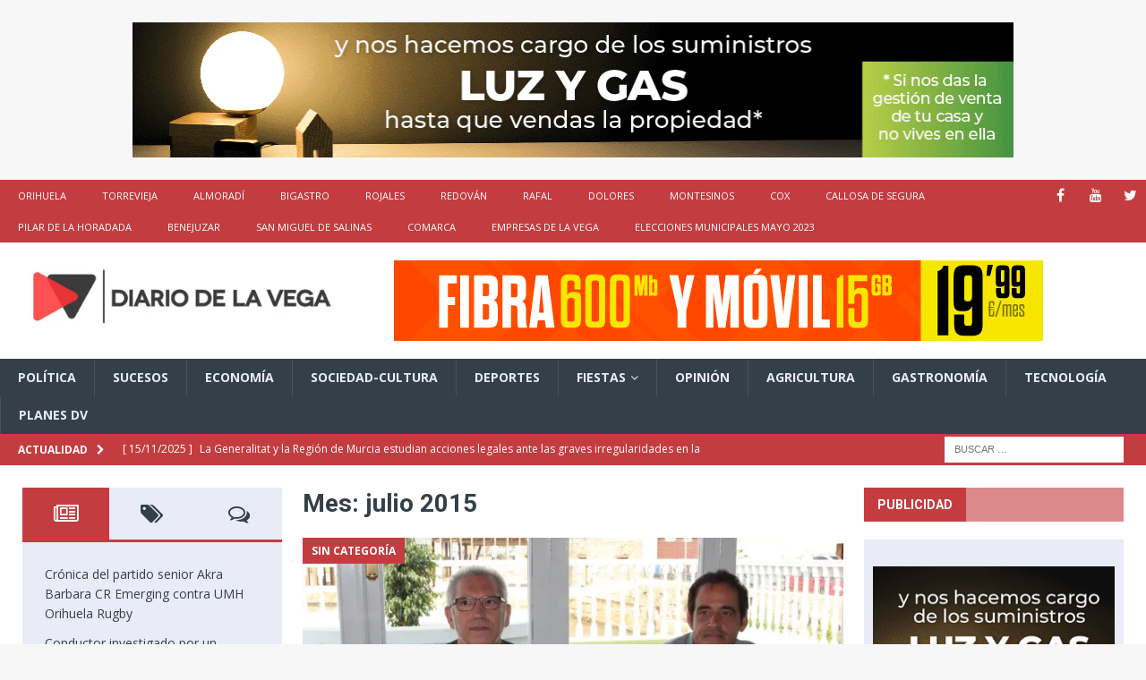

--- FILE ---
content_type: text/html; charset=UTF-8
request_url: https://www.tiempo.com/getwid/f60c5af508fc355e20a39eeaca01e629
body_size: 2012
content:
<!DOCTYPE html><html><head><meta content="text/html; charset=UTF-8" http-equiv="Content-Type"/><meta content=es-ES name="lang"/><title>El tiempo en Orihuela p-31 i-2</title><meta content="noindex, follow" name="robots" /><meta content="no-cache" http-equiv="Cache-Control" /><style>img { border: none; }body#BwG {margin: 0;padding: 0;font-family: Arial, Helvetica, serif;}table, tr, td {margin: 0;padding: 0;border-collapse: collapse;-webkit-border-spacing: 0;-moz-border-spacing: 0;-ms-border-spacing: 0;-o-border-spacing: 0;-webkit-border-horizontal-spacing: 0px;-moz-border-horizontal-spacing: 0px;-ms-border-horizontal-spacing: 0px;-o-border-horizontal-spacing: 0px;-webkit-border-vertical-spacing: 0px;-moz-border-vertical-spacing: 0px;-ms-border-vertical-spacing: 0px;-o-border-vertical-spacing: 0px;}img { border: none; }.new31 { width: 305px; background-color: #FFFFFF; font-family: Roboto; }.new31 a { font-family: Roboto; }.new31 #wlink { font-size: 13px; font-weight: 500; padding: 0; margin: 0; width: 100%; float: left; }.new31 #wlink .slink { width: 100%; float: left; display: block; text-align: center; margin: 4px 0; color: #00ABEB; }.new31 #wlink .fondo td { width: 100px; float: left; text-align: center; color: #868686; }.new31 #wlink .fondo td span { width: 100%; float: left; display: block; }.new31 #wlink .fondo td span.nomDay { width: 98px; font-size: 10px;font-weight: 700; text-transform: uppercase; margin: 3px 1px 6px 1px; text-align: center; text-overflow:ellipsis; white-space:nowrap; overflow:hidden; }.new31 #wlink .fondo td span.simbDay { height: 60px; margin: 0 0 3px 0; }.new31 #wlink .fondo td span.simbDay21 { height: 60px; }.new31 #wlink .fondo td span.simbDay21 img { margin-top: 11px; }.new31 #wlink .fondo td span.temps span { width: 49%; float: left; font-size: 15px; font-weight: 500; margin-bottom: 5px; }.new31 #wlink .fondo td span.temps span.TMax { text-align: right; margin-right: 1%; color: #EB1924; }.new31 #wlink .fondo td span.temps span.TMin { text-align: left; margin-left: 1%; color: #0076BA; }.new31 #wlink .fondo td span.simbWind { height: 28px; }.new31 #wlink .fondo td span.numWind { font-size: 11px; font-weight: 500; margin-top: 3px; }.new31 #wlink .fondo td span.nomData .tipo { width: 65px; float: left; font-size: 10px; font-weight: 500; text-align: right; padding-top: 1px; }.new31 #wlink .fondo td span.nomData .data { width: 30px; float: left; font-size: 11px; font-weight: 700 }.new31 .nomP { width: 98%; float: left; margin: 3px 10px 2px 0; font-size: 10px; font-weight: 500; text-align: right; color: #868686; font-family: Roboto; line-height: 18px; }.new31 .nomP a { width: auto; float: right; display: inline-block; font-size: 10px; color: #00ABEB; padding-left: 5px;}.new31 .nomP.margr { width: 95%; }.new31 .nomP .titleA { display: none; }.new31:hover .nomP .titleA { display: inline-block; font-size: 10px; font-weight: 500; padding-left: 10px; float: left; text-align: left; }.new31:hover .nomP .rota {position: absolute; top: 52px; left: -39px;z-index: 2; width: 89px; transform: rotate(-90deg); display: block; padding: 0; }</style></head><body id="BwG" style="background-color:#FFFFFF;"><div id="father"><table id="webwid" class="webwid new31"><tr><td><a id="wlink" href="https://www.tiempo.com/orihuela.htm?utm_source=widget&utm_medium=referral" target="_blank"><span class="slink">El tiempo en Orihuela</span><table class="fondo"><tr><td><span class="nomDay">Domingo</span><span class="simbDay"><img src="https://www.tiempo.com/img/widget/g/2/new/big-8.png" alt="Neblina"></span><span class="temps"><span class="TMax">23°</span><span class="TMin">13°</span></span><span class="simbWind"><img src="https://www.tiempo.com/img/widget/wind/48.png" alt="Viento moderado de noroeste" /></span><span class="numWind">16 - 32 km/h</span><span class="nomData"><span class="tipo">Humedad:</span><span class="data">71%</span></span></td><td><span class="nomDay">Lunes</span><span class="simbDay"><img src="https://www.tiempo.com/img/widget/g/2/new/big-2.png" alt="Nubes altas"></span><span class="temps"><span class="TMax">21°</span><span class="TMin">10°</span></span><span class="simbWind"><img src="https://www.tiempo.com/img/widget/wind/39.png" alt="Viento moderado de oeste" /></span><span class="numWind">11 - 25 km/h</span><span class="nomData"><span class="tipo">Humedad:</span><span class="data">66%</span></span></td><td><span class="nomDay">Martes</span><span class="simbDay"><img src="https://www.tiempo.com/img/widget/g/2/new/big-1.png" alt="Soleado"></span><span class="temps"><span class="TMax">20°</span><span class="TMin">8°</span></span><span class="simbWind"><img src="https://www.tiempo.com/img/widget/wind/39.png" alt="Viento moderado de oeste" /></span><span class="numWind">10 - 21 km/h</span><span class="nomData"><span class="tipo">Humedad:</span><span class="data">72%</span></span></td></tr></table></a><div class="nomP "><span class="titleA ">tiempo.com</span><svg xmlns="http://www.w3.org/2000/svg" width="74" height="16" viewBox="0 0 200 23"><g fill="#009EE2" fill-rule="evenodd"><path d="M143.3 8.2c0-1.8-1.3-2.7-3.4-2.7h-4.2V11h4.2c2.2 0 3.4-1 3.4-2.7zm7.2 14.8h-7.4l-4.6-7h-2.8v7h-6.4V0h11c3.4 0 5.9 1 7.4 2.5 1.4 1.3 2 3 2 5.4 0 3.5-1.8 5.9-4.7 7l5.5 8.1zm43-11.5c0-3.7-2.6-5.8-6.4-5.8h-2.6v11.6h2.6c3.8 0 6.4-2 6.4-5.8zm6.5 0c0 6.6-4.8 11.5-13.1 11.5h-8.7V0h8.8c8.2 0 13 4.7 13 11.4zm-39 2.4h11V9h-11V5.4H173V0h-18.5v23h18.7v-5.4h-12.4v-3.7zM12.1 9L6.7 0H0v23h6.2V9.9l6 8.9 5.9-9V23h6.3V0h-6.7l-5.5 8.9zm40.2-3.3h7V23h6.3V5.6h6.9V0H52.4v5.6zm31 8.3h11V9h-11V5.4h12.1V0H77v23h18.7v-5.4H83.3v-3.7zm-47 3.7h12.4V23H30.2V0h18.4v5.4H36.5V9h11v5h-11v3.7z"/><path d="M118.4 20.4l3.9 1-1.2-4a15 15 0 0 1-2.7 3z"/><path d="M111.5 23a11.5 11.5 0 1 1 0-23 11.5 11.5 0 0 1 0 23zm7-11.6l-.7-1.4 1-1.3-1.5-.8.2-1.6h-1.7l-.6-1.5-1.5.8-1.3-1-.8 1.5-1.6-.2v1c1.2.3 2.1 1 2.7 2.1 1 0 1.8.5 2.4 1.2 1 .1 2 .7 2.6 1.5l.9-.3zm-3.7 4.5c1.1 0 2-1 2-2 0-1.8-1-2.1-2-2.1h-.6l-.3-.6c-.3-.4-.7-.6-1.3-.6-.3 0-.6 0-1 .2v-.4a2.8 2.8 0 0 0-2.9-2.2h-.2a2.7 2.7 0 0 0-2.5 2.6v.4a1 1 0 0 0-.4 0c-1 .3-1.8 1.3-1.8 2.4 0 1.2 1.2 2.2 2.4 2.3h8.6z"/></g></svg><a href="https://www.tiempo.com/orihuela.htm?utm_source=widget&utm_medium=referral" title="El tiempo en Orihuela" target="_blank">+info</a></div></div></td></tr></table></div><script defer src="https://static.cloudflareinsights.com/beacon.min.js/vcd15cbe7772f49c399c6a5babf22c1241717689176015" integrity="sha512-ZpsOmlRQV6y907TI0dKBHq9Md29nnaEIPlkf84rnaERnq6zvWvPUqr2ft8M1aS28oN72PdrCzSjY4U6VaAw1EQ==" data-cf-beacon='{"rayId":"99f752647fb2f162","version":"2025.9.1","serverTiming":{"name":{"cfExtPri":true,"cfEdge":true,"cfOrigin":true,"cfL4":true,"cfSpeedBrain":true,"cfCacheStatus":true}},"token":"29a5172e4e734545a56ef1aea874b19c","b":1}' crossorigin="anonymous"></script>
</body></html>

--- FILE ---
content_type: text/html; charset=utf-8
request_url: https://www.google.com/recaptcha/api2/aframe
body_size: 269
content:
<!DOCTYPE HTML><html><head><meta http-equiv="content-type" content="text/html; charset=UTF-8"></head><body><script nonce="oRfyKR_MKkqqWm2j1BBQTQ">/** Anti-fraud and anti-abuse applications only. See google.com/recaptcha */ try{var clients={'sodar':'https://pagead2.googlesyndication.com/pagead/sodar?'};window.addEventListener("message",function(a){try{if(a.source===window.parent){var b=JSON.parse(a.data);var c=clients[b['id']];if(c){var d=document.createElement('img');d.src=c+b['params']+'&rc='+(localStorage.getItem("rc::a")?sessionStorage.getItem("rc::b"):"");window.document.body.appendChild(d);sessionStorage.setItem("rc::e",parseInt(sessionStorage.getItem("rc::e")||0)+1);localStorage.setItem("rc::h",'1763299627264');}}}catch(b){}});window.parent.postMessage("_grecaptcha_ready", "*");}catch(b){}</script></body></html>

--- FILE ---
content_type: text/css
request_url: https://www.diariodelavega.com/wp-content/plugins/featured-video-plus/styles/frontend.css?ver=2.3.3
body_size: 632
content:
.featured-video-plus.fvp-responsive .wp-video {
  width: auto !important;
  height: auto !important;
}
.featured-video-plus.fvp-responsive .wp-video video {
  width: 100% !important;
  height: auto !important;
}
.featured-video-plus.fvp-responsive .mejs-container {
  width: 100% !important;
  height: auto !important;
  padding-top: 57%;
}
.featured-video-plus.fvp-responsive .mejs-overlay,
.featured-video-plus.fvp-responsive .mejs-poster {
  width: 100% !important;
  height: 100% !important;
}
.featured-video-plus.fvp-responsive .mejs-mediaelement video {
  position: absolute;
  top: 0;
  left: 0;
  right: 0;
  bottom: 0;
  width: 100% !important;
  height: 100% !important;
}
.featured-video-plus.fvp-responsive audio {
  width: 100%;
}
.featured-video-plus.fvp-center {
  text-align: center;
}
.featured-video-plus.fvp-center .wp-video {
  margin: 0 auto;
}
.featured-video-plus.fvp-right {
  text-align: right;
}
.featured-video-plus.fvp-right .wp-video {
  margin: 0 0 auto auto;
}
.featured-video-plus.fvp-left {
  text-align: left;
}
.featured-video-plus.fvp-left .wp-video {
  margin: 0 auto auto 0;
}
.fvp-overlay,
.fvp-dynamic {
  position: relative;
  display: block;
  height: auto;
  width: auto;
}
.fvp-overlay .fvp-actionicon,
.fvp-dynamic .fvp-actionicon {
  background: transparent no-repeat scroll center center;
  position: absolute;
  top: 0;
  left: 0;
  z-index: 999;
  pointer-events: none;
  display: none;
}
.fvp-overlay .fvp-actionicon.play,
.fvp-dynamic .fvp-actionicon.play {
  display: block;
  background-image: url('../img/playicon.png');
}
.fvp-overlay .fvp-actionicon.load,
.fvp-dynamic .fvp-actionicon.load {
  display: block;
}
.fvp-overlay .fvp-actionicon.load.w,
.fvp-dynamic .fvp-actionicon.load.w {
  background-image: url('../img/loadicon_w.gif');
}
.fvp-overlay .fvp-actionicon.load.b,
.fvp-dynamic .fvp-actionicon.load.b {
  background-image: url('../img/loadicon_b.gif');
}
#DOMWindow {
  background: transparent center center no-repeat;
  width: auto;
  height: auto;
  margin: auto auto;
  overflow: hidden;
  background-image: url('../img/loadicon_w.gif');
}
.fvp-onload {
  display: none !important;
  height: 0;
  width: 0;
  visibility: hidden;
}
.featured-video-plus .wp-video a:not(.post-thumbnail) {
  display: none;
}
.no-js .featured-video-plus .wp-video a:not(.post-thumbnail) {
  display: inline;
}
.featured-video-plus.fvp-responsive.fvp-spotify .fluid-width-video-wrapper {
  padding-top: 100% !important;
}


--- FILE ---
content_type: application/x-javascript
request_url: https://ep00.epimg.net/js/comun/comun.js
body_size: 52583
content:
/**
 * Libreria javascript
 * Autores:   EPET
 * Mayo de 2010, elpais.com
 *
 *
 * Agradecimientos  a Carl S. Yestrau por las funciones de deteccion de flash  y reescritura de objetos swf
 * Actualizado en Agosto de 2007
 * Copyright (c) 2007, Carl S. Yestrau
 * All rights reserved.
 *
 * Deteccion de navegador y EPETUtils_calcAbsPosition[V2] basadas en las librerias YUI de Yahoo
 * Copyright (c) 2007, Yahoo! Inc. All rights reserved (http://developer.yahoo.net/yui/license.txt)
**/

//videoBid.encodedQsParams, e
var intervalPujas = false;
function callbackToPlayer(cust_params,id_video )
{
	//version actual no devuelve nueva url, pero estaba preparado
	//La segunda parte de la condicion es para los players de mediateca. El calback de la puja tambien pasa por aqui y siempre debe ejecutar preDibujaPlayer
	if (dispositivoMovil && typeof(MultimediaPEP[id_video]) != "undefined" && typeof(MultimediaPEP[id_video].multimedia) != "undefined" && typeof(MultimediaPEP[id_video].multimedia.setCustParams) != "undefined")
		MultimediaPEP[id_video].multimedia.setCustParams(cust_params);
	else
		MultimediaPEP[id_video].multimedia.preDibujaPlayer("", cust_params); //No se pasa nueva url, solo parametros
}

function recargaPujas()
{
	for (var key in MultimediaPEP) {
		PBS.axm.d.prebidVideoRequest(key);
	}
}

var cadena_titulo =  (document.getElementsByTagName('title')[0] ) ? document.getElementsByTagName('title')[0].innerHTML.replace(/'|"|\|/g, "") : "";
cadena_titulo = cadena_titulo.toLowerCase();

/*
 * Detectamos el idioma para definir los mensajes
 * */

   var LANG_MSG = {
		"es":{
			"trans_no_disponible":"No disponible para este dispositivo",
			"trans_no_comenzado" : "La retransmisión aún no ha comenzado",
			"trans_reanudara" : "La retransmisión se reanudará en breve",
			"trans_finalizada" : "La retransmisión ha finalizado",
			"trans_no_activa" : "Retransmisión no activa",
			"publicidad" : "Publicidad",
			"actualizar_plugin" : "Necesitas actualizar tu plugin de Flash",
			"no_mp4" : "El navegador no admite vídeo HTML5/MP4",
			"no_mp3" : "El navegador no admite audio HTML5/MP3",
			"geobloqueado" : "Vídeo no disponible en su zona geográfica",
			"bloqueado" : "Contenido compartido bloqueado",
			"aun_no_disponible" : "El vídeo no está disponible todavía",
			"no_disponible" : "El vídeo ya no está disponible",
			"audio_geobloqueado" : "Audio no disponible en su zona geográfica",
			"audio_aun_no_disponible" : "Audio no disponible todavía",
			"audio_no_disponible" : "Audio ya no disponible",
			"audio_no_encontrado": "Audio no encontrado",
			"necesita_plugin" : "Necesita instalar el plugin de flash para ver este contenido",
			"no_encontrado": "Vídeo no encontrado",
			"cerrar" : "Cerrar",
			"tamanio_real" : "Tamaño real",
			"ver_perfil_eskup" : "Ver perfil en Eskup",
			"teclear_usuario" : "Tienes que teclear usuario y contraseña",
			"error_correo" : "El campo 'usuario' no parece un correo electrónico. Por favor, revísalo.",
			"foto" : "Foto",
			"tamanio_ventana" : "Tamaño ventana",
			"ver_perfil_completo" : "Ver perfil completo",
			"avatar" : "Avatar",
			"ver_video": "Ver vídeo",
            "vervideo_svg": "//ep00.epimg.net/reproductores/vervideo.svg",
            "directo":"EMISIÓN EN DIRECTO",
            "siguiente_noticia": "Siguiente noticia",
            "anterior_noticia": "Noticia anterior",
            "primera_noticia": "No hay noticia anterior",
            "ultima_noticia": "No hay más noticias"

		},
		"pt-br":{
			"trans_no_disponible":"Indisponível para este dispositivo",
			"trans_no_comenzado" : "La retransmisión aún no ha comenzado",
			"trans_reanudara" : "La retransmisión se reanudará en breve",
			"trans_finalizada" : "La retransmisión ha finalizado",
			"trans_no_activa" : "Retransmisión no activa",
			"publicidad" : "Publicidade",
			"actualizar_plugin" : "Você precisa atualizar seu plugin Flash",
			"no_mp4" : "O navegador não suporta vídeo HTML5/MP4",
			"no_mp3" : "O navegador não suporta HTML5/MP3",
			"geobloqueado" : "Vídeo não disponível para sua região",
			"bloqueado" : "Contenido compartido bloqueado",
			"aun_no_disponible" : "O vídeo ainda não está disponível",
			"no_disponible" : "O vídeo não está mais disponível",
			"audio_geobloqueado" : "Audio no disponible en su zona geográfica",
			"audio_aun_no_disponible" : "Audio no disponible todavía",
			"audio_no_disponible" : "Audio ya no disponible",
			"audio_no_encontrado": "Audio no encontrado",
			"necesita_plugin" : "Você precisa instalar o plugin flash para ver este conteúdo",
			"no_encontrado": "Vídeo não encontrado",
			"cerrar" : "Fechar",
			"tamanio_real" : "Tamanho real",
			"ver_perfil_eskup" : "Ver perfil em Eskup",
			"teclear_usuario" : "Digite usuário e senha",
			"error_correo" : "O campo 'usuário' não parece ser um e-mail. Por favor, verifique",
			"foto" : "Foto",
			"tamanio_ventana" : "Tamanho Janela",
			"ver_perfil_completo" : "Ver perfil completo",
			"avatar" : "Avatar",
			"ver_video": "Ver vídeo",
            "vervideo_svg": "//ep00.epimg.net/reproductores/vervideo_pt-br.svg",
            "directo":"AO VIVO",
            "siguiente_noticia": "Próxima notícia",
            "anterior_noticia": "Notícias anteriores",
            "primera_noticia": "Nenhuma notícia anterior",
            "ultima_noticia": "Sem mais notícias"
		},
		"ca":{
			"trans_no_disponible":"Transmissió no disponible per a aquest dispositiu",
			"trans_no_comenzado" : "La retransmissió encara no ha començat",
			"trans_reanudara" : "La retransmissió es reprendrà aviat",
			"trans_finalizada" : "La retransmissió ha finalitzat",
			"trans_no_activa" : "Retransmisión no activa",
			"publicidad" : "Publicitat",
			"actualizar_plugin" : "Necessites actualitzar el teu plugin de Flash",
			"no_mp4" : "El navegador no admet vídeo HTML5/MP4",
			"no_mp3" : "El navegador no admet HTML5/MP3",
			"geobloqueado" : "Vídeo no disponible en la seva zona geogràfica",
			"bloqueado" : "Contingut compartit bloquejat",
			"aun_no_disponible" : "El vídeo encara no està disponible",
			"no_disponible" : "El vídeo ja no està disponible",
			"audio_geobloqueado" : "Áudio no disponible en la seva zona geogràfica",
			"audio_aun_no_disponible" : "Àudio no disponible encara",
			"audio_no_disponible" : "Àudio ja no disponible",
			"audio_no_encontrado": "Áudio no trobat",
			"necesita_plugin" : "Necessita instal·lar el plugin de Flash per veure aquest contingut",
			"no_encontrado": "Vídeo no trobat",
			"cerrar" : "Tancar",
			"tamanio_real" : "Mida real",
			"ver_perfil_eskup" : "Veure perfil en Eskup",
			"teclear_usuario" : "Has de teclejar usuari i contrasenya",
			"error_correo" : "El camp 'usuari' no sembla un correu electrònic. Sisplau, revisa'l",
			"foto" : "Foto",
			"tamanio_ventana" : "Mida finestra",
			"ver_perfil_completo" : "Veure perfil complet",
			"avatar" : "Avatar",
			"ver_video": "Veure Vídeo",
            "vervideo_svg": "//ep00.epimg.net/reproductores/vervideo_ca.svg",
            "directo":"EMISSIÓ EN DIRECTE",
            "siguiente_noticia": "Propera notícia",
            "anterior_noticia": "Notícia anterior",
            "primera_noticia": "No hi ha notícia anterior",
            "ultima_noticia": "No hi ha més notícies"
		},

		"en":{
                        // ENG
			"trans_no_disponible":"No disponible para este dispositivo",
			"trans_no_comenzado" : "La retransmisión aún no ha comenzado",
			"trans_reanudara" : "La retransmisión se reanudará en breve",
			"trans_finalizada" : "La retransmisión ha finalizado",
			"trans_no_activa" : "Retransmisión no activa",
			"publicidad" : "Publicidad",
			"actualizar_plugin" : "Necesitas actualizar tu plugin de Flash",
			"no_mp4" : "El navegador no admite vídeo HTML5/MP4",
			"no_mp3" : "El navegador no admite audio HTML5/MP3",
			"geobloqueado" : "Vídeo no disponible en su zona geográfica",
			"bloqueado" : "Contenido compartido bloqueado",
			"aun_no_disponible" : "El vídeo no está disponible todavía",
			"no_disponible" : "El vídeo ya no está disponible",
			"audio_geobloqueado" : "Audio no disponible en su zona geográfica",
			"audio_aun_no_disponible" : "Audio no disponible todavía",
			"audio_no_disponible" : "Audio ya no disponible",
			"audio_no_encontrado": "Audio no encontrado",
			"necesita_plugin" : "Necesita instalar el plugin de flash para ver este contenido",
			"no_encontrado": "Vídeo no encontrado",
			"cerrar" : "Cerrar",
			"tamanio_real" : "Tamaño real",
			"ver_perfil_eskup" : "Ver perfil en Eskup",
			"teclear_usuario" : "Tienes que teclear usuario y contraseña",
			"error_correo" : "El campo 'usuario' no parece un correo electrónico. Por favor, revísalo.",
			"foto" : "Foto",
			"tamanio_ventana" : "Tamaño ventana",
			"ver_perfil_completo" : "Ver perfil completo",
			"avatar" : "Avatar",
			"ver_video": "Ver vídeo",
                        "vervideo_svg": "//ep00.epimg.net/reproductores/vervideo.svg",
                        "directo":"EMISIÓN EN DIRECTO",
                        "siguiente_noticia": "Siguiente noticia",
                        "anterior_noticia": "Noticia anterior",
                        "primera_noticia": "No hay noticia anterior",
                        "ultima_noticia": "No hay más noticias"
                        // ENG

		}

	};

var MPEP_idioma = "es"; //por defecto
var MPEP_responsive = (typeof(MPEP_responsive) != "undefined") ? MPEP_responsive : false;

function parseaMetas() {
//obtiene idioma de los metas
//comprueba si se trata de una web responsive
	var metas = document.getElementsByTagName('meta');
	var idioma_meta = "";
	var i;
	for (i=0; i<metas.length; i++) {
		if (metas[i].getAttribute("name") == "lang") {
			idioma_meta = (metas[i].getAttribute("content")).toLowerCase();
		}
		if (metas[i].getAttribute("name") == "viewport")
			MPEP_responsive = true;
	}
	if ( LANG_MSG.hasOwnProperty(idioma_meta) ) {
		MPEP_idioma = idioma_meta;
	}
}

parseaMetas();

//Si no se fuerza uno, el encontrado en las metas
if (typeof(LANG) == "undefined") {
	var LANG = MPEP_idioma;
}
else
{
	//Nos aseguramos de que nos llega algo valido y si no ponemos espana
	if ( !LANG_MSG.hasOwnProperty(LANG) )
	{
		LANG = "es";
	}

}

/**
 * INICIO DETECCION DE NAVEGADOR
 */

var isOpera = null;
var isSafari = null;
var isGecko = null;
var isIE = null;
var isMobile = null;

var userAgent = navigator.userAgent.toLowerCase();
var ua=navigator.userAgent, userAgentMatches;

// Modern KHTML browsers should qualify as Safari X-Grade
if ((/KHTML/).test(ua)) {
    isSafari=1;
}
// Modern WebKit browsers are at least X-Grade
userAgentMatches=ua.match(/AppleWebKit\/([^\s]*)/);
if (userAgentMatches&&userAgentMatches[1]) {
    isSafari=parseFloat(userAgentMatches[1]);
}
if (!isSafari) { // not webkit
    // @todo check Opera/8.01 (J2ME/MIDP; Opera Mini/2.0.4509/1316; fi; U; ssr)
    userAgentMatches=ua.match(/Opera[\s\/]([^\s]*)/);
    if (userAgentMatches&&userAgentMatches[1]) {
        isOpera=parseFloat(userAgentMatches[1]);
    } else { // not opera or webkit
        userAgentMatches=ua.match(/MSIE\s([^;]*)/);
        if (userAgentMatches&&userAgentMatches[1]) {
            isIE=parseFloat(userAgentMatches[1]);
        } else { // not opera, webkit, or ie
            userAgentMatches=ua.match(/Gecko\/([^\s]*)/);
            if (userAgentMatches) {
                isGecko=1; // Gecko detected
            }
        }
    }
}

if (typeof(getInternetExplorerVersion) == "undefined")
{
	getInternetExplorerVersion = function(){
		var rv = 0;
		if (navigator.appName == 'Microsoft Internet Explorer')
		{
		var ua = navigator.userAgent;
		var re  = new RegExp("MSIE ([0-9]{1,}[\.0-9]{0,})");
		if (re.exec(ua) != null)
		  rv = parseFloat( RegExp.$1 );
		}
		else if (navigator.appName == 'Netscape')
		{
		var ua = navigator.userAgent;
		var re  = new RegExp("Trident/.*rv:([0-9]{1,}[\.0-9]{0,})");
		if (re.exec(ua) != null)
		  rv = parseFloat( RegExp.$1 );
		}
		return rv;
	}
}

var IEv = getInternetExplorerVersion();

var isIphone = false;
var isIpad = false;

if (userAgent.indexOf("iphone") > -1)
	isIphone = true
else
	if (userAgent.indexOf("ipad") > -1)
		isIpad = true;

var iDevice = (isIphone || isIpad);   //Los ipod llevan iphone en el ua; los mas importantes
var dispositivoMovil = iDevice || userAgent.indexOf("android") > -1 || userAgent.indexOf("mobile") > -1;

var dimensionesPEP = EPETBrowserDims();
if (typeof(anchoReferenciaMobile) == "undefined" )
  var anchoReferenciaMobile = 600;

var ev_reescalado;
EPETaddEvent(window, orientationEvent, function(){
	clearTimeout(ev_reescalado);
	ev_reescalado = setTimeout( function() {
		dimensionesPEP = EPETBrowserDims();
	}, 300)
	});


/**
 * FIN DETECCION DE NAVEGADOR
 */

//VDPEP

if (typeof(UN) == "undefined" )
	var UN = "ep";

/**
 * COMPROBACION VERSION MOVIL
 */
var versionMovil = document.location.pathname.indexOf("/m/") == 0;
/**
 * CONFIGURACION MULTIMEDIA
 */
//Variables que deberian llegar definidas en el head, pero por si no llegan


if (typeof(url_cache) == "undefined" )
	var url_cache = "//ep02.epimg.net";

if (typeof(videoDataLayerMPEP) == "undefined" )
{
	//variaciones datos vídeo
	var videoDataLayerMPEP = {};
	videoDataLayerMPEP["ep"] = {"url_cache":"//ep02.epimg.net", "id_player_mediateca_PEP":"141", "id_cuenta_mediateca_PEP":"elpais", "server_name":"//elpais.com"};
	videoDataLayerMPEP["retina"] = {"url_cache":"//rt02.epimg.net", "id_player_mediateca_PEP":"248", "id_cuenta_mediateca_PEP":"retina", "server_name":"//retina.elpais.com"};
	videoDataLayerMPEP["dias5"] = {"url_cache":"//d502.epimg.net", "id_player_mediateca_PEP":"221", "id_cuenta_mediateca_PEP":"cincodias", "server_name":"//cincodias.elpais.com"};
	videoDataLayerMPEP["verne"] = {"url_cache":"//ep02.epimg.net", "id_player_mediateca_PEP":"238", "id_cuenta_mediateca_PEP":"verne", "server_name":"//verne.elpais.com"};

	videoDataLayerMPEP["ep-elpais-eps"] = {"url_cache":"//ep02.epimg.net", "id_player_mediateca_PEP":"154", "id_cuenta_mediateca_PEP":"elpais", "server_name":"//elpais.com"};
	videoDataLayerMPEP["ep-elcomidista"] = {"url_cache":"//ep02.epimg.net", "id_player_mediateca_PEP":"232", "id_cuenta_mediateca_PEP":"elcomidista", "server_name":"//elcomidista.elpais.com"};
	videoDataLayerMPEP["ep-epv-canal_el_comidista"] = {"url_cache":"//ep02.epimg.net", "id_player_mediateca_PEP":"232", "id_cuenta_mediateca_PEP":"elcomidista", "server_name":"//epv.elpais.com"};
}


// Utilizada desde editores
var datosMPEP = {"urlCacheMPEP":url_cache};

if (typeof(css_multimedia) == "undefined" )
	var css_multimedia = "//ep00.epimg.net/estilos/multimedia/multimedia.css";

if (typeof(url_reproductor_epet) == "undefined" )
	var url_reproductor_epet = "/reproductores/playerPEP.swf";

if (typeof(url_reproductor_epet_live) == "undefined" )
	var url_reproductor_epet_live = "/reproductores/playerPEP_live.swf";

// Mediateca
if (typeof(simplemediaplayer_mediateca_PEP) == "undefined" ) {
    var simplemediaplayer_mediateca_PEP = "//playertop.elpais.com/psdmedia/media/simple/js/SimpleMediaPlayer.min.js";
}

// Para poder hacer debug con SimpleMediaPlayer.lib.js
if((typeof(tplib)!="undefined")&&(tplib==true)) {
    simplemediaplayer_mediateca_PEP = "//playertop.elpais.com/psdmedia/media/simple/js/lib/SimpleMediaPlayer.lib.js";
}

if (typeof(id_player_mediateca_PEP) == "undefined" )
	var id_player_mediateca_PEP = "141";

if (typeof(id_cuenta_mediateca_PEP) == "undefined" )
	var id_cuenta_mediateca_PEP = "elpais";

if (typeof(id_player_mediateca_PEP_audio) == "undefined" )
	var id_player_mediateca_PEP_audio = "311";

if (typeof(id_cuenta_mediateca_PEP_audio) == "undefined" )
	var id_cuenta_mediateca_PEP_audio = "elpais";


if (typeof(tipo_player_mediateca_PEP) == "undefined" )
	var tipo_player_mediateca_PEP = "mediateca";


var mediateca = null;
var videosMediateca = [];

if (typeof(mediateca_activo_PEP) != "undefined" && mediateca_activo_PEP)
{
	var PSDss = document.createElement("script");
	PSDss.type= 'text/javascript';
	PSDss.onload = function(){
                mediateca = mediateca || true;
		for(var i=0; i<videosMediateca.length;i++)
		{
                        videosMediateca[i].datosTOP['managerOpt'] = videosMediateca[i].params;
                        new psd.media.TopEmbed(videosMediateca[i].datosTOP);
		}
	}

	PSDss.src = simplemediaplayer_mediateca_PEP;
	document.getElementsByTagName('head')[0].appendChild(PSDss);
}

if (typeof(UrlPublicidad) == "undefined")
	var UrlPublicidad = "//pubads.g.doubleclick.net/gampad/ads?sz=640x480&iu=%2F7811748%2Felpais_web%2Fplayer_video%2Fflash&ciu_szs=&impl=s&gdfp_req=1&env=vp&output=vast&correlator={random}&unviewed_position_start=1&description_url=[description_url]";

if (typeof(UrlPublicidadOveron) == "undefined")
	var UrlPublicidadOveron = "//pubads.g.doubleclick.net/gampad/ads?sz=640x480&iu=%2F7811748%2Foveron_player%2Felpais_web%2Fflash&ciu_szs=&impl=s&gdfp_req=1&env=vp&output=vast&correlator={random}&unviewed_position_start=1&description_url=[description_url]";

if (typeof(UrlPublicidadCnbc) == "undefined")
	var UrlPublicidadCnbc = "//pubads.g.doubleclick.net/gampad/ads?sz=640x480&iu=%2F7811748%2Felpais_cnbc_player_web%2Fflash&ciu_szs=&impl=s&gdfp_req=1&env=vp&output=vast&correlator={random}&unviewed_position_start=1&description_url=[description_url]";

if (typeof(postroll_HTML5) == "undefined")
	var postroll_HTML5 = true;

if (typeof(publicidad_HTML5) == "undefined")
	var publicidad_HTML5 = true;

if (typeof(modoSiguientesVideos) == "undefined")
	var modoSiguientesVideos = 0;

if (typeof(modoSiguientesVideosTimeout) == "undefined")
	var modoSiguientesVideosTimeout = 5;

if (typeof(controlesNativosAudio) == "undefined")
	var controlesNativosAudio = false;

if (typeof(controlesNativosVideo) == "undefined")
	var controlesNativosVideo = false;

if (typeof(orden_busqueda_url_externa) == 'undefined')
	var orden_busqueda_url_externa = ["muzu","youtube"];

var code_ima3_HTML5_cargado = "nocargado";

var volumen_global = 1;

if (typeof(EPET_forzarHTML5) == "undefined")
	var EPET_forzarHTML5 = true;

//Prebid video
if (typeof(prebidVideoPEP) == "undefined")
	var prebidVideoPEP = false;

if (typeof(vpaidHTML5PEP) == "undefined")
	var vpaidHTML5PEP = false;
//adunits

if (typeof(adunitsMPEP) == "undefined" )
{
	//variaciones adunit
	var adunitsMPEP = {};
	adunitsMPEP["ep-elpais-icon"] = "//pubads.g.doubleclick.net/gampad/ads?sz=640x480&iu=%2F7811748%2Felpais_icon_web%2Fplayer_video%2Fflash&ciu_szs=&impl=s&gdfp_req=1&env=vp&output=vast&correlator={random}&unviewed_position_start=1&description_url=[description_url]";
	adunitsMPEP["ep-elpais-tentaciones"] = "//pubads.g.doubleclick.net/gampad/ads?sz=640x480&iu=%2F7811748%2Felpais_tentaciones_web%2Fplayer_video%2Fflash&ciu_szs=&impl=s&gdfp_req=1&env=vp&output=vast&correlator={random}&unviewed_position_start=1&description_url=[description_url]";
	adunitsMPEP["ep-elpais-buenavida"] = "//pubads.g.doubleclick.net/gampad/ads?sz=640x480&iu=%2F7811748%2Felpais_buenavida_web%2Fplayer_video%2Fflash&ciu_szs=&impl=s&gdfp_req=1&env=vp&output=vast&correlator={random}&unviewed_position_start=1&description_url=[description_url]";
	adunitsMPEP["ep-elpais-ciencia"] = "//pubads.g.doubleclick.net/gampad/ads?sz=640x480&iu=%2F7811748%2Felpais_materia_web%2Fplayer_video%2Fflash&ciu_szs=&impl=s&gdfp_req=1&env=vp&output=vast&correlator={random}&unviewed_position_start=1&description_url=[description_url]";
	adunitsMPEP["ep-elpais-eps"] = "//pubads.g.doubleclick.net/gampad/ads?sz=640x480&iu=%2F7811748%2Felpais_eps_web%2Fplayer_video%2Fflash&ciu_szs=&impl=s&gdfp_req=1&env=vp&output=vast&correlator={random}&unviewed_position_start=1&description_url=[description_url]";
	adunitsMPEP["ep-economia"] = "//pubads.g.doubleclick.net/gampad/ads?sz=640x480&iu=%2F7811748%2Felpais_finanzas_economia_web%2Fplayer_video%2Fflash&ciu_szs=&impl=s&gdfp_req=1&env=vp&output=vast&correlator={random}&unviewed_position_start=1&description_url=[description_url]";
	adunitsMPEP["retina"] = "//pubads.g.doubleclick.net/gampad/ads?sz=640x480&iu=%2F7811748%2Felpais_finanzas_retina_web%2Fplayer_video%2Fflash&ciu_szs=&impl=s&gdfp_req=1&env=vp&output=vast&correlator={random}&unviewed_position_start=1&description_url=[description_url]";
	adunitsMPEP["dias5"] = "//pubads.g.doubleclick.net/gampad/ads?sz=640x480&iu=%2F7811748%2Felpais_finanzas_cincodias_web%2Fplayer_video%2Fflash&ciu_szs=&impl=s&gdfp_req=1&env=vp&output=vast&correlator={random}&unviewed_position_start=1&description_url=[description_url]";
	adunitsMPEP["verne"] = "//pubads.g.doubleclick.net/gampad/ads?sz=640x480&iu=%2F7811748%2Felpais_verne_web%2Fplayer_video%2Fflash&ciu_szs=&impl=s&gdfp_req=1&env=vp&output=vast&correlator={random}&unviewed_position_start=1&description_url=[description_url]";

}


//
function arreglaUrl(url)
{
	var result;
	if (!url.match(/youtu/i))
	{
		if (url.match(/muzu/i))
			url = url.replace("/a/","/i/");
		else if(url.match(/vimeo/i)){
			// video de Vimeo
			if(url.match(/player/i)){
				return url;
			}else{
				var reg = /\/\d*$/;
				var idVimeo = reg.exec(url);
				if(idVimeo[0]) return "//player.vimeo.com/video"+idVimeo[0];
			}
		}
		return url;
	}
	else
	//En el caso de youtube verificamos
	{
		var esYT = /youtube.*\/embed\//i;
		if (!esYT.test(url))
		{
			var reg = /([^\/]*\/\/[^\/]*youtube[^\/]*)\/.*v=([^&]+)/i;
			result = reg.exec(url);
			if (result)
			{
				return result[1] + "/embed/" + result[2];
			}
			else
			{
				var esYTCorta = /\/\/youtu\.be\/([^\?\/]+)/
				result = esYTCorta.exec(url);
				if (result)
					return "//www.youtube.com/embed/" + result[1];
			}
		}

		return url;
	}
}


//funcion eleccion video externo
if (typeof(eligeUrlenlace) == 'undefined')
{
	function eligeUrlenlace(arrayUrls)
	{
		var n = arrayUrls.length;
		if (n == 0)
			return "";
		if (n == 1)
			return arreglaUrl(arrayUrls[0]);

		var re;
		var regexp;
		var cadena_urls;
		var result;
		cadena_urls = "||" + arrayUrls.join("||") + "||";
		for (i=0; i< orden_busqueda_url_externa.length; i++)
		{
			re = "/" + "\\|\\|([^\\/]*\\/\\/[^\\/]*" + orden_busqueda_url_externa[i] + "[^\\/]*\\/?[^\\|\\|]*)\\|\\|" + "/";
			regexp = new RegExp(eval(re));
			result = regexp.exec(cadena_urls);
			if (result)
			{
				return arreglaUrl(result[1]);
			}
		}
		//Si llego aqui devuelvo la primera
		return arreglaUrl(arrayUrls[0]);
	}
}

var PAGE_TITLE = (document.getElementsByTagName('title')[0] ) ? document.getElementsByTagName('title')[0].innerHTML.replace(/'|"|\|/g, "") : "sin título";

var supportsOrientationChange = "onorientationchange" in window;
var orientationEvent = supportsOrientationChange ? "orientationchange" : "resize";
var connectionPEP = navigator.connection || navigator.mozConnection || navigator.webkitConnection;


var FlashDetect = new function(){
	var self = this;
	self.release = "1.0.2";
	self.installed = false;
	self.major = -1;
	self.minor = -1;
	self.revision = -1;
	self.revisionStr = "";
	self.activeXVersion = "";
	var activeXDetectRules = [
		{
			"name":"ShockwaveFlash.ShockwaveFlash.7",
			"version":function(obj){
				return getActiveXVersion(obj);
			}
		},
		{
			"name":"ShockwaveFlash.ShockwaveFlash.6",
			"version":function(obj){
				var version = "6,0,21";
				try{
					obj.AllowScriptAccess = "always";
					version = getActiveXVersion(obj);
				}catch(err){}
				return version;
			}
		},
		{
			"name":"ShockwaveFlash.ShockwaveFlash",
			"version":function(obj){
				return getActiveXVersion(obj);
			}
		}
	];
	var getActiveXVersion = function(activeXObj){
		var version = -1;
		try{
			version = activeXObj.GetVariable("$version");
		}catch(err){}
		return version;
	};
	var getActiveXObject = function(name){
		var obj = -1;
		try{
			obj = new ActiveXObject(name);
		}catch(err){}
		return obj;
	};
	var parseActiveXVersion = function(str){
		var versionArray = str.split(",");//replace with regex
		return {
			"major":parseInt(versionArray[0].split(" ")[1], 10),
			"minor":parseInt(versionArray[1], 10),
			"revision":parseInt(versionArray[2], 10),
			"revisionStr":versionArray[2]
		};
	};
	var parseRevisionStrToInt = function(str){
		return parseInt(str.replace(/[a-zA-Z]/g, ""), 10) || self.revision;
	};
	self.majorAtLeast = function(version){
		return self.major >= version;
	};
	self.FlashDetect = function(){
		if(navigator.plugins && navigator.plugins.length>0){
			var type = 'application/x-shockwave-flash';
			var mimeTypes = navigator.mimeTypes;
			if(mimeTypes && mimeTypes[type] && mimeTypes[type].enabledPlugin && mimeTypes[type].enabledPlugin.description){
				var desc = mimeTypes[type].enabledPlugin.description;
				var descParts = desc.split(' ');//replace with regex
				var majorMinor = descParts[2].split('.');
				self.major = parseInt(majorMinor[0], 10);
				self.minor = parseInt(majorMinor[1], 10);
				self.revisionStr = descParts[3];
				self.revision = parseRevisionStrToInt(self.revisionStr);
				self.installed = true;
			}
		}else if(navigator.appVersion.indexOf("Mac")==-1 && window.execScript){
			var version = -1;
			for(var i=0; i<activeXDetectRules.length && version==-1; i++){
				var obj = getActiveXObject(activeXDetectRules[i].name);
				if(typeof obj == "object"){
					self.installed = true;
					version = activeXDetectRules[i].version(obj);
					if(version!=-1){
						var versionObj = parseActiveXVersion(version);
						self.major = versionObj.major;
						self.minor = versionObj.minor;
						self.revision = versionObj.revision;
						self.revisionStr = versionObj.revisionStr;
						self.activeXVersion = version;
					}
				}
			}
		}
	}();
};




var versionFlash = FlashDetect.major;
var revisionFlash = FlashDetect.revisionStr;
var subVersionFlash = revisionFlash.replace(/[^\d]+/g, "");

function EPET_FlashHTML(minVersion, source, width, height, op, id){

	var self = this;
	var baseElement = document.createElement("div");
	var options = arguments[4] || {};
	var winIE = ((navigator.appVersion.toLowerCase().indexOf("win")!=-1) && (navigator.appName=="Microsoft Internet Explorer"));
	var idCount = EPET_FlashHTML.idCount++;
	var namespaceAdded = false;
	var namespaceName = "flashtml";
	var namespaceURN = "http://www.featureblend.com/2007/flashtml/";

	if (typeof(id) == "undefined" )
	  var id = "objetoFlash" + String(Math.random()).substr(2,9);

	var idObjeto = id; // id del objeto flash

	self.domTemplate = "";
	self.innerHTML = "";
	self.xhtml = "";


	self.inDocumentElement = "";
	var getCabVersion = function(minVersion){
		return minVersion + ",0,0,0";//B+
	};
	var getNameValueAttrFromOptions = function(name){
		return (typeof options[name] != "undefined")?getNameValueAttributes(name, options[name].toString()):"";
	};
	var getNameValueAttributes = function(name, value){
		return {
			"@name":name,
			"@value":value
		};
	};
	var createElementFromRule = function(name, target){
		var newElement = safeCreateElement(name.replace("#",""));
		return target.appendChild(newElement);
	};
	var getID = function(){
		//Si nos llega id retornamos ese valor
		if (idObjeto != undefined && idObjeto != "")
			return idObjeto;
		//Nos quedamos con el nombre del archivo swf
	        var patron = /.*\/([\w-]+)\.swf\??/i;
        	if (patron.test(source))
        	{
			return (RegExp.$1);
        	}
        	return "ObjetoSWF";
	};
	var setAttributeFromRule = function(name, value, target){
		target.setAttribute(name.replace("@",""), value);
	};
	var safeCreateElement = function(name){
		if((name=="object" || name=="param") && document.namespaces){
			if(!namespaceAdded){
				document.namespaces.add(namespaceName, namespaceURN);
				namespaceAdded = true;
			}
			return document.createElement(namespaceName + ":" + name);
		}else{
			return document.createElement(name);
		}
	};
	var htmlTidy = function(str){
		str = str.replace(/<\?xml([^>]*)>/, "");
		str = str.replace(eval("/"+namespaceName+":/g"),"");
		str = str.replace(/><\/param>/g,">");
		str = str.replace(/(<param )(.*?)(>)/g, "<param $2 \/>");
		return str;
	};
	var parseRules = function(position, target){
		for(var i in position){
			if(i.charAt(0)=="#"){
				var appendedElement;
				if(typeof position[i] == "object" && position[i].length){
					for(var j=0; j<position[i].length; j++){
						if(position[i][j]()!==""){
							appendedElement = createElementFromRule(i, target);
							parseRules(position[i][j](), appendedElement);
						}
					}
				}else if(typeof position[i]=="function" && position[i]()!==""){
					appendedElement = createElementFromRule(i, target);
					parseRules(position[i](), appendedElement);
				}
			}else if(i.charAt(0)=="@"){
				if(typeof position[i]=="function" && position[i]()!==""){
					setAttributeFromRule(i, position[i](), target);
				}else if(typeof position[i] == "string"){
					setAttributeFromRule(i, position[i], target);
				}
			}
		}
	};
	var structuralRules = {
	    "#object":function(){
	    	return {
	    		"@type":function(){
	    			return (!winIE)?"application/x-shockwave-flash":"";
	    		},
		    	"@codebase":function(){
		    		return (winIE)?"http://fpdownload.macromedia.com/get/flashplayer/current/swflash.cab#version="+getCabVersion(minVersion):"";
		    	},
		    	"@classid":function(){
		    		return (winIE)?"clsid:D27CDB6E-AE6D-11cf-96B8-444553540000":"";
		    	},
		    	"@data":function(){
		    		return (!winIE)?source:"";
		    	},
		    	"@width":function(){
		    		return width.toString();
		    	},
		    	"@height":function(){
		    		return height.toString();
		    	},
		    	"@id":function(){
		    		return getID();
		    	},
			"@tabindex":function(){
					return options.tabindex || "";
				},
		    	"#param":[
		    		function(){
		    			return (winIE)?getNameValueAttributes("movie", source):"";
		    		},
		    		function(){
		    			return getNameValueAttrFromOptions("allowscriptaccess");
		    		},
		    		function(){
		    			return getNameValueAttrFromOptions("allowfullscreen");
		    		},
		    		function(){
		    			return getNameValueAttrFromOptions("swliveconnect");
		    		},
		    		function(){
		    			return getNameValueAttrFromOptions("play");
		    		},
		    		function(){
		    			return getNameValueAttrFromOptions("loop");
		    		},
		    		function(){
		    			return getNameValueAttrFromOptions("menu");
		    		},
		    		function(){
		    			return getNameValueAttrFromOptions("quality");
		    		},
		    		function(){
		    			return getNameValueAttrFromOptions("scale");
		    		},
		    		function(){
		    			return getNameValueAttrFromOptions("align");
		    		},
		    		function(){
		    			return getNameValueAttrFromOptions("salign");
		    		},
		    		function(){
		    			return getNameValueAttrFromOptions("wmode");
		    		},
		    		function(){
		    			return getNameValueAttrFromOptions("bgcolor");
		    		},
		    		function(){
		    			return getNameValueAttrFromOptions("base");
		    		},
		    		function(){
		    			var result = "";
		    			if(options.flashvars){
		    				var flashVarsStr = (typeof options.flashvars == "object")?EPET_FlashHTML.getQueryStrFromObj(options.flashvars):options.flashvars;
		    				result = getNameValueAttributes("flashvars", flashVarsStr);
		    			}
		    			return result;
		    		}
		    	]
	    	};
	    }
	};
	self.append = function(target){
		return addToElement(target, false);
	};

	self.replace = function(target){
		return addToElement(target, true);
	};
	var addToElement = function(target, replace){
		var result = false;
		var targetObj = (typeof target=="object")?target:document.getElementById(target);
		if(!self.inDocumentElement){
			if(winIE){
				if(replace){
					targetObj.innerHTML = self.xhtml;
				}else{
					targetObj.innerHTML += self.xhtml;
				}
				self.inDocumentElement = document.getElementById(getID());
				window.attachEvent("onunload", self.garbageCollection);
			}else{
				if(replace){
					while (targetObj.firstChild) {
					  targetObj.removeChild(targetObj.firstChild);
					}
				}
				self.inDocumentElement = targetObj.appendChild(baseElement.childNodes[0]);
			}
			result = self.inDocumentElement;
		}
		return result;
	};
	self.garbageCollection = function(){
		if(winIE && self.inDocumentElement){
			self.inDocumentElement = null;
		}
	};
	self.EPET_FlashHTML = function(){
		parseRules(structuralRules, baseElement);
		self.domTemplate = baseElement.childNodes[0];
		self.innerHTML = baseElement.innerHTML;
		self.xhtml = htmlTidy(self.innerHTML);
	}();
	self.writeHTML = function(){
		document.write(self.xhtml);
	};
}
EPET_FlashHTML.getQueryStrFromObj = function(nameValue){
	var str = "";
	for(var i in nameValue){
		if(nameValue.hasOwnProperty(i)){
			str += (encodeURI(i) + "=" + encodeURI(nameValue[i]) + "&");
		}
	}
	return str.substring(0, str.length-1);
};

EPET_FlashHTML.idCount = 0;
EPET_FlashHTML.idPattern = "EPET_FlashHTML_";
EPET_FlashHTML.release = "1.0.1";


// FUNCIONES PARA INSERTAR GRAFICO FLASH
function EPET_Grafico_Flash(grafico, GF_version, GF_params, flash_params, GF_width, GF_height, img_altenativa, url_alternativa, texto_alt, idDivContenedor, idObjectFlash)
{
	var id_div_Graficoflash;

	if (typeof(idDivContenedor) == "undefined" )
	{
	  id_div_Graficoflash =  "div_GraficoFlash_" + String(Math.random()).substr(2,9);
	  document.write('<div id="' + id_div_Graficoflash + '"></div>');
	}
	else
	  id_div_Graficoflash = idDivContenedor;

	//Comprobamos si la version es suficiente para mostrar el player
	if (versionFlash >= GF_version)
	{
		//Parametros para el objeto flash
		var params = {"menu":"false", "wmode":"window" };
		//Aniadimos los nuevos parametros del flash si los hay o modificamos los que estan por defecto
		for(var key in flash_params)
		{
			params[key] = flash_params[key];
		}

		//Parametro para el player multimedia_player
		var cadena_params = "";
		for(var key in GF_params)
		{
			cadena_params += encodeURIComponent(key) + "=" + encodeURIComponent(GF_params[key]) + "&";
		}
		//le pasamos cadena de parametros al player
		if (cadena_params.length > 0)
			grafico = grafico + "?" + cadena_params.substr(0,cadena_params.length-1);

		var objeto_grafico = new EPET_FlashHTML(GF_version, grafico, GF_width, GF_height, params , idObjectFlash);

		objeto_grafico.replace(id_div_Graficoflash);
	}
	else
	{
		if (img_altenativa != "")
		{
			document.getElementById(id_div_Graficoflash).innerHTML = "<a href=\"" + url_alternativa + "\" target=\"_blank\" ><img src=\"" + img_altenativa + "\" width=\"" + GF_width + "\" height=\"" + GF_height + "\" border=\"0\"  alt=\"" + texto_alt + "\" /></a>\n";
		}
	}
}
// FIN FUNCIONES PARA INSERTAR GRAFICO FLASH


////////////////////////////////////// Objeto Marcado /////////////////////////////////////////////////

var EPET_Marcado_Multimedia = function(datosMarcado)
{
	// objeto con referencia, titulo...
	this._datosMarcado = datosMarcado;
	this.eventos = {}; //Para evitar marcar mas de una vez, se reseteara cuando lo haga el objeto multimedia

	this.marcaEvento = function(evento, player)
	{
		if (typeof(DTM) == "undefined")
			return;
		var event = "";
		var key = evento; // para identificar el evento ya registrado. en el caso de los eventos de publi
						  //se utilizar adCue como diferenciador
		switch (evento)
		{
			case "adStart" :
				event = DTM.events.ADPLAY;
				key = evento + " _" + this._datosMarcado.adCue;
			break;

			case "adComplete" :
				event = DTM.events.ADEND;
				key = evento + " _" + this._datosMarcado.adCue;
			break;

			case "adSkip" :
				event = DTM.events.ADSKIP;
				key = evento + " _" + this._datosMarcado.adCue;
			break;

			case "adError" : //Solo para logtrust
				event = DTM.events.ADERROR;
				key = evento + " _" + this._datosMarcado.adCue;
			break;

			case "mediaBegin" :
				event = DTM.events.VIDEOPLAY;
			break;

			case "mediaComplete" :
				event = DTM.events.VIDEOEND;
			break;

			case "halfmediaComplete" :
				event = DTM.events.VIDEO50;
			break;

			case "adPaused" :
				event = DTM.events.ADPAUSED;
				//se pueden llamar mas de una vez
				if (this.eventos[key])
					delete(this.eventos[key])
			break;

			case "mediaPaused" :
				event = DTM.events.VIDEOPAUSED;
				if (this.eventos[key])
					delete(this.eventos[key])
			break;

			case "adResumed" :
				event = DTM.events.ADRESUMED;
				if (this.eventos[key])
					delete(this.eventos[key])
			break;

			case "mediaResumed" :
				event = DTM.events.VIDEORESUMED;
				if (this.eventos[key])
					delete(this.eventos[key])
			break;

			case "videoready":  //caso especial solo pasa referencia al objeto video
				if (typeof(DTM.events.VIDEOREADY) != "undefined")
					DTM.trackEvent(DTM.events.VIDEOREADY,{"player":player});
			break;

			default :

			break;
		}

		//Por proteccion
		if (this.eventos[key])
			return;
		this.eventos[key] = 1;

		if (event != "")
		{
			{
				DTM.trackEvent(event,
				{
					"videoID" : this._datosMarcado.referencia,
					"videoName" : this._datosMarcado.titulo.replace(/'|"|\|/g, "") + " - " + this._datosMarcado.referencia ,
					"adTitle" : (typeof(this._datosMarcado.adTitle) != "undefined" && this._datosMarcado.adTitle != "" ? this._datosMarcado.adTitle : ""),
					"uniqueVideoID" : (typeof(this._datosMarcado.uid) != "undefined" && this._datosMarcado.uid != "" ? this._datosMarcado.uid : ""),
					"videoSource" : (this._datosMarcado.fuente ? this._datosMarcado.fuente : "propio"),
					"videoCreateSection" : (typeof(this._datosMarcado.seccion_creacion) != "undefined" && this._datosMarcado.seccion_creacion != "" ? this._datosMarcado.seccion_creacion : ""),
					"videoOrder" : (typeof(this._datosMarcado.posSiguientesVideos) != "undefined" ? this._datosMarcado.posSiguientesVideos : ""),
					"videoRepMode" : (typeof(this._datosMarcado.modoReproduccion) != "undefined" && this._datosMarcado.modoReproduccion != "" ? this._datosMarcado.modoReproduccion : ""),
					"playerType" : (this._datosMarcado.playerName ? this._datosMarcado.playerName.replace(/'|"|\|/g, ""):""),
					"mediaFormat" : this._datosMarcado.media,
					"videoDuration" : Math.floor(this._datosMarcado.duracion),
					"videoRepType" : this._datosMarcado.tipoReproduccion,
					"adEnable" : this._datosMarcado.publicidad + (this._datosMarcado.ad != "" ? " " + this._datosMarcado.ad : "" ),
					"adMode" : this._datosMarcado.adCue,
					"tags" : this._datosMarcado.noticiaTags,
					/*"noticiaTags" : this._datosMarcado.noticiaTags,   .tags*/
					"eventTags" : this._datosMarcado.eventTags,
					"authors" : this._datosMarcado.autores,
					"currentTime": (this._datosMarcado.currentTime ? this._datosMarcado.currentTime : 0)
				});
			}
		}
	}

}

function marcadoReproductorMultimedia(datos)
{
	var objetoVideo = MultimediaPEP[datos.id].multimedia;

	datos.uid = objetoVideo.uid();
	datos.seccion_creacion = objetoVideo.seccion_creacion();
	datos.fuente = objetoVideo.fuente();
	datos.tags = objetoVideo.tags();
	datos.autores = objetoVideo.autores();
	objetoVideo.marcado(datos);
}

//////////////////////////////////////////////////////////////////////////////////////////////////////////

// FUNCIONES PARA EL REPRODUCTOR DE VIDEO

var videoFlash =  versionFlash > 11 || (versionFlash == 11 && FlashDetect.minor >= 1);

//Proteccion publicidad HTML5 firefox da problemas
if (dispositivoMovil && (userAgent.indexOf("firefox") > -1 || userAgent.indexOf("android 2") > -1))
	publicidad_HTML5 = false;

var reproduciendo = false;   //Em modo autoplay hace que solo se autoreproduzca el primero
var MultimediaActual = "";

var MultimediaPEP = {};
var id_pidiendoDatos  = "";
//Hay problemas con la publicidad si dos videos se llaman igual, para evitarlo comprobamos si ya se ha insertado y en ese caso le bloqueamos la publi al segundo...

var contadorMultimedia = 0;


function soporteVideo()
{
  var v=document.createElement('video');
  return typeof(v.canPlayType) != "undefined" && (!!v.canPlayType('video/mp4; codecs="avc1.42E01E, mp4a.40.2"').replace(/no/,'') || !!v.canPlayType( 'video/mp4; codecs="avc1.42E01E"').replace(/no/,''));
}

var canPlayMP4 = soporteVideo();

var canPlayHLS = (window.MediaSource && window.MediaSource.isTypeSupported('video/mp4; codecs="avc1.42E01E,mp4a.40.2"'));

/////////////////////////////// Videos ///////////////////////////////////////////////////////////////////////////////////////////////////////////////7


function EPETaddEvent (element, evento, func) {
    if (document.addEventListener){
        element.addEventListener(evento, func, false);
    } else {
        element.attachEvent('on'+evento, func);
    }
}

function EPETremoveEvent(element, evento, func)
{
	if (document.removeEventListener)
		element.removeEventListener(evento, func)
	else
	if (document.detachEvent)
		element.detachEvent('on'+evento, func);
}

function EPET_setScrollPosition(val)
{
  if (document.documentElement.scrollTop)
    document.documentElement.scrollTop  = val
  else
    window.scrollTo(0,val);
}

function EPET_calculaTopPosition(obj)
{
  var curTop = 0;
  if (obj.offsetParent) {
  do {
	curTop += obj.offsetTop;
  } while (obj = obj.offsetParent);
  }
  return curTop;
}


function VideoReproduciendo(id, play)
{
	//HAsta que cambie el player de videos flash
	MultimediaReproduciendo(id, play)
}
function MultimediaReproduciendo(id, play)
{
	if ( MultimediaActual != "" && id != MultimediaActual)
	{
		MultimediaPEP[MultimediaActual].multimedia.pause();
		var datos;
		var newid = MultimediaPEP[MultimediaActual].id;
		if (MultimediaPEP[MultimediaActual].modoSiguientesVideos == 0)
		{
			datos = MultimediaPEP[MultimediaActual].datos;
			datos.autoplay = false;
			delete MultimediaPEP[MultimediaActual];
			setTimeout(function(){ //hay que dar tiempo al marcado del pause
				document.getElementById(newid).innerHTML = "";
				EPET_VideoPlayer(datos, newid);
			},500);
		}
		else {
			if (MultimediaPEP[MultimediaActual].id != MultimediaPEP[id].id) { //he cambiado de contenedor
				resetSiguientesVideos();
				clearTimeout(SiguientesVideosPEP.cuenta_atras);
				//restauro el primer video

				datos = JSON.parse(JSON.stringify(MultimediaPEP_originales[MultimediaPEP[MultimediaActual].id]));
				//reset estilos
				document.getElementById(MultimediaPEP[MultimediaActual].id).style.paddingTop = '0px';
				document.getElementById(MultimediaPEP[MultimediaActual].id).style.marginLeft = '0px';

				delete MultimediaPEP[MultimediaActual];
				datos.autoplay = false;
				setTimeout(function(){
					//EPET_VideoPlayer(datos, newid);
					document.getElementById(newid).innerHTML = "";
					var video = new EPET_Video(datos, newid);
				},500);
			}
		}
		if (play)
			setTimeout(function() {	MultimediaPEP[id].multimedia.play();}, 300);
	}
	MultimediaActual = id;
}

function MultimediaReinicio(id)
{
	MultimediaPEP[id].multimedia.resetMarcado(id);
}

function MultimediaSeeking(id)
{
	MultimediaPEP[id].multimedia.seeking();
}

function MultimediaSeeked(id)
{
	MultimediaPEP[id].multimedia.seeked();
}




function reseteaVideo(datosVideo, id_div_ReproductorVideo,id)
{
	MultimediaPEP[id].multimedia.stop();
}


var MultimediaPEP_originales = {}; //asocia contenedores con datos del primer video insertado en el

//modoSiguientesVideos

var SiguientesVideosPEP = {};
SiguientesVideosPEP.dataSources = {}; //cache para los datos de las distintas fuentes [fuente][contenedor_player]
SiguientesVideosPEP.source_active = "";
SiguientesVideosPEP.ref_active = "";
SiguientesVideosPEP.id_ref_active = "";

SiguientesVideosPEP.videoWallData = null;
SiguientesVideosPEP.videoWall_primera_vez = false;
SiguientesVideosPEP._id = "";
SiguientesVideosPEP._datos = "";
SiguientesVideosPEP.cuenta_atras = null;
SiguientesVideosPEP.cuenta_atras_error = null;
SiguientesVideosPEP.segundos = modoSiguientesVideosTimeout;
SiguientesVideosPEP.keyword_primero = "user_initiated";
SiguientesVideosPEP.keyword_siguientes = "auto_initiated";
SiguientesVideosPEP.fuente_unica = 'videos_destacados';
SiguientesVideosPEP.id_fuente_unica = '200000';

SiguientesVideosPEP.paraBorrar = [];

SiguientesVideosPEP.template = '<div class="MPEP-principal MPEP-estirar #classmin#"><div class="MPEP-prox-video MPEP-estirar">'+
'<div class="MPEP-inner MPEP-estirar">'+
'<div class="MPEP-prox-btn-ctrl MPEP-estirar">'+
'<a class="MPEP-prox-btn-ant" href="javascript:void(0)" onclick="javascript:volver_a_ver()"><span>Volver a ver</span></a>'+
'<a class="MPEP-prox-btn-sig" href="javascript:void(0)" onclick="javascript:cargaVideo(false,\'organico\')"><span>Siguiente</span></a>'+
'</div>'+
'<span class="MPEP-prox-cont">Siguiente vídeo en <strong id="siguientes_contador">5</strong> segundos</span>'+
'<div class="MPEP-prox-video-media"><a href="javascript:void(0)" onclick="javascript:cargaVideo(false,\'organico\')"><img class="MPEP-prox-video-img" src="#foto#" alt="" /></a></div>'+
'<div class="MPEP-prox-video-txt">'+
'<div class="MPEP-prox-tit"><a href="javascript:void(0)" onclick="javascript:cargaVideo(false,\'organico\')">#titulo#</a></div>'+
'</div>'+
'</div>'+
'</div>'+
'</div></div>';


SiguientesVideosPEP.video = "";
SiguientesVideosPEP.primeraVez = false;

function siguientesVideos(fuente, referencia)
{
	var id_contenedor = MultimediaPEP[referencia].id;
	SiguientesVideosPEP.source_active = fuente;
	SiguientesVideosPEP.ref_active = referencia;
	SiguientesVideosPEP.id_ref_active = id_contenedor;
	SiguientesVideosPEP.primeraVez = false;

	if (typeof(SiguientesVideosPEP.dataSources[fuente]) != "undefined")
	{
		videosSiguientes_callback(SiguientesVideosPEP.dataSources[fuente].datos)
	}
	else
	{
		//Crea el script o borra el usado anteriormente
		var head = document.getElementsByTagName("head")[0];

		var script = document.createElement("script");
		script.type = "text/javascript";
		script.src = "//ep00.epimg.net/rss/tags/continuo/c_" + fuente + ".js2";
		head.appendChild(script);
		SiguientesVideosPEP.primeraVez = true;
	}
}

function barajaArray(ref) {
	var salida = new Array;
	var copia = JSON.parse(JSON.stringify(ref));
	while (copia.length > 0)
	{
		salida.push(copia.splice(Math.floor(Math.random() * copia.length),1)[0]);
	}
	return salida;
}

function videosSiguientes_callback(datos)
{
	//lo cacheamos
	if (!SiguientesVideosPEP.dataSources[SiguientesVideosPEP.source_active])
	{
		SiguientesVideosPEP.dataSources[SiguientesVideosPEP.source_active] = {};
		SiguientesVideosPEP.dataSources[SiguientesVideosPEP.source_active].datos = datos;
	}
	//cuando se inicializa se vacia
	if (SiguientesVideosPEP.videoWallData == null)
	{
		if (SiguientesVideosPEP.primeraVez)
			SiguientesVideosPEP.videoWallData = JSON.parse(JSON.stringify(SiguientesVideosPEP.dataSources[SiguientesVideosPEP.source_active].datos));
		else
			SiguientesVideosPEP.videoWallData = barajaArray(SiguientesVideosPEP.dataSources[SiguientesVideosPEP.source_active].datos);
		SiguientesVideosPEP.videoWallData.unshift(JSON.parse(JSON.stringify(MultimediaPEP_originales[SiguientesVideosPEP.id_ref_active]))); //añadimos el propio video por delante
	}
	if (!SiguientesVideosPEP.dataSources[SiguientesVideosPEP.source_active][SiguientesVideosPEP.id_ref_active])
	{
		SiguientesVideosPEP.dataSources[SiguientesVideosPEP.source_active][SiguientesVideosPEP.id_ref_active] = {};
		SiguientesVideosPEP.dataSources[SiguientesVideosPEP.source_active][SiguientesVideosPEP.id_ref_active].idx = 1;
		//Guardamos datos del contenedor
		SiguientesVideosPEP.dataSources[SiguientesVideosPEP.source_active][SiguientesVideosPEP.id_ref_active].ancho = MultimediaPEP[SiguientesVideosPEP.ref_active].datos.anchoPlayer;
		SiguientesVideosPEP.dataSources[SiguientesVideosPEP.source_active][SiguientesVideosPEP.id_ref_active].alto = MultimediaPEP[SiguientesVideosPEP.ref_active].datos.altoPlayer;
		SiguientesVideosPEP.dataSources[SiguientesVideosPEP.source_active][SiguientesVideosPEP.id_ref_active].source = SiguientesVideosPEP.source_active;
	}
	else
	{
		SiguientesVideosPEP.dataSources[SiguientesVideosPEP.source_active][SiguientesVideosPEP.id_ref_active].idx += 1;
	}

	cargaSiguienteVideo(SiguientesVideosPEP.dataSources[SiguientesVideosPEP.source_active], SiguientesVideosPEP.ref_active)
}

function reajustaDimensiones(cajaw, cajah, videow, videoh)
{
	var salida = [0,0,0,0];
	var prop1 = cajaw * videoh / videow;
	if ( prop1 > cajah)
	{
		salida[1] = cajah;
		salida[0] = Math.floor(cajah * videow / videoh);
		salida[2] = Math.round((cajaw - salida[0]) / 2);
	}
	else
	{
		salida[0] = cajaw;
		salida[1] = Math.floor(prop1);
		salida[3] = Math.round((cajah - salida[1]) /2);
	}
	return salida;
}



function cargaSiguienteVideo(ref_datos, id_actual)
{
	var id_video = id_actual.replace(/\-\d+$/, "");
	SiguientesVideosPEP._id = MultimediaPEP[id_actual].id;
	var dims;

	cargaVideo = function(pause, modo) {
		clearTimeout(SiguientesVideosPEP.cuenta_atras);
		MultimediaActual = id_actual;
		if (!dispositivoMovil && !pause)
			SiguientesVideosPEP._datos.autoplay = true;
		else
			SiguientesVideosPEP._datos.autoplay = false;

		document.getElementById(SiguientesVideosPEP._id).innerHTML = "";
		//document.getElementById(SiguientesVideosPEP._id).style.paddingTop = SiguientesVideosPEP._datos.top + "px";
		//document.getElementById(SiguientesVideosPEP._id).style.marginLeft = SiguientesVideosPEP._datos.left + "px";

		if (typeof(modo) == "undefined")
			SiguientesVideosPEP._datos.modoReproduccion = "secuencial";
		else
			SiguientesVideosPEP._datos.modoReproduccion = modo;

		SiguientesVideosPEP.video = new EPET_Video(SiguientesVideosPEP._datos, SiguientesVideosPEP._id, true);
	};

	//ya que recorremos reajustamos ciertos campos en todos los videos y quitamos el primero si nos lo encontramos en la lista
	if (!SiguientesVideosPEP.videoWall_primera_vez)
	{
		SiguientesVideosPEP.videoWall_primera_vez = true;
		//eliminamos los videos siguientes que se hayan cargado
		for (var n=SiguientesVideosPEP.paraBorrar.length-1; n>=0; n--)
		{
			var id = SiguientesVideosPEP.paraBorrar.splice(i,1);
			delete(MultimediaPEP[id[0]]);

		}
		for (var i = SiguientesVideosPEP.videoWallData.length - 1; i >= 0; i--) //recorremos alreves para hacer limpieza
		{
			dims = reajustaDimensiones(ref_datos[SiguientesVideosPEP._id].ancho, ref_datos[SiguientesVideosPEP._id].alto, SiguientesVideosPEP.videoWallData[i].anchoPlayer, SiguientesVideosPEP.videoWallData[i].altoPlayer);
			if ((i > 0 && (SiguientesVideosPEP.videoWallData[i].idRefBrightcove + UN) == id_video) || dims[2] > 20 || dims[3] > 20)
			{
				SiguientesVideosPEP.videoWallData.splice(i,1);
				continue;
			}


			SiguientesVideosPEP.videoWallData[i].anchoPlayer = dims[0];
			SiguientesVideosPEP.videoWallData[i].altoPlayer = dims[1];
			SiguientesVideosPEP.videoWallData[i].anchoFotograma = dims[0];
			SiguientesVideosPEP.videoWallData[i].altoFotograma = dims[1];
			SiguientesVideosPEP.videoWallData[i].playerEPETParams.mediaWidth = dims[0];
			SiguientesVideosPEP.videoWallData[i].playerEPETParams.mediaHeight = dims[1];
			SiguientesVideosPEP.videoWallData[i].ancho_caja = ref_datos[SiguientesVideosPEP._id].ancho;
			SiguientesVideosPEP.videoWallData[i].alto_caja = ref_datos[SiguientesVideosPEP._id].alto;
			SiguientesVideosPEP.videoWallData[i].left = dims[2];
			SiguientesVideosPEP.videoWallData[i].top = dims[3];
			SiguientesVideosPEP.videoWallData[i].agrsNombreNormalizado = SiguientesVideosPEP.fuente_unica;
			SiguientesVideosPEP.videoWallData[i].agrsIds = SiguientesVideosPEP.id_fuente_unica; // En este portal nos vale
			SiguientesVideosPEP.videoWallData[i].autoplay = dispositivoMovil ? false : true;
			SiguientesVideosPEP.videoWallData[i].idx_siguientes_videos = i;
		}
	}

	var idx = ref_datos[SiguientesVideosPEP._id].idx;

	//si hemos acabado la lista cargamos el primero en modo pause
	if (idx >= SiguientesVideosPEP.videoWallData.length)
	{
		clearTimeout(SiguientesVideosPEP.cuenta_atras);
		SiguientesVideosPEP._datos = SiguientesVideosPEP.videoWallData[0];

		cargaVideo(true);
		resetSiguientesVideos();
		return;
	}

	var cuenta = SiguientesVideosPEP.segundos;
	cuentaAtras = function ()
	{
		if (cuenta > 0)
		{
			if (!document.getElementById("siguientes_contador"))
				return;
			document.getElementById("siguientes_contador").innerHTML = cuenta;
			cuenta--;
			SiguientesVideosPEP.cuenta_atras = setTimeout('cuentaAtras()',1000);
		}
		else
		{
			cargaVideo();
		}
	};



	volver_a_ver = function()
	{
		clearTimeout(SiguientesVideosPEP.cuenta_atras);
		ref_datos[SiguientesVideosPEP._id].idx -= 1;

		SiguientesVideosPEP._datos = JSON.parse(JSON.stringify(SiguientesVideosPEP.videoWallData[ref_datos[SiguientesVideosPEP._id].idx]));
		cargaVideo(false,'organico');
		if (SiguientesVideosPEP.video.tipo() == "html5" && SiguientesVideosPEP._datos.autoplay )
			SiguientesVideosPEP.video.play();
	};



	SiguientesVideosPEP._datos = JSON.parse(JSON.stringify(SiguientesVideosPEP.videoWallData[ref_datos[SiguientesVideosPEP._id].idx]));

	var codigo = SiguientesVideosPEP.template.replace("#titulo#", SiguientesVideosPEP._datos.tituloVideo.replace('"',''));
	codigo = codigo.replace("#foto#",SiguientesVideosPEP._datos.playerEPETParams.URLMediaStill);

	if (SiguientesVideosPEP._datos.ancho_caja < 420)
	{
		codigo = codigo.replace('#classmin#','MPEP-420');
	}
	else
	{
		codigo = codigo.replace('#classmin#','');
	}

	document.getElementById(SiguientesVideosPEP._id).style.paddingTop = "0px";
	document.getElementById(SiguientesVideosPEP._id).style.marginLeft = "0px";
	document.getElementById(SiguientesVideosPEP._id).innerHTML = codigo;

	document.getElementById(SiguientesVideosPEP._id).style.marginLeft = "auto";
	document.getElementById(SiguientesVideosPEP._id).style.marginRight = "auto";
	cuentaAtras();
}

function resetSiguientesVideos()
{
	SiguientesVideosPEP.videoWallData = null;
	SiguientesVideosPEP.videoWall_primera_vez = false;
	if (typeof(SiguientesVideosPEP.dataSources[SiguientesVideosPEP.source_active]) != "undefined" && typeof(SiguientesVideosPEP.dataSources[SiguientesVideosPEP.source_active][SiguientesVideosPEP.id_ref_active]) != "undefined")
		delete(SiguientesVideosPEP.dataSources[SiguientesVideosPEP.source_active][SiguientesVideosPEP.id_ref_active]);//inicializamos el indice en ese contenedor
}

function EPET_PlayerRetransmisionDirecto(datosTransmision, id_divContenedor, estado)
{
	//Redefinimos el player para las retransmisiones. Por ahora es el mismo, solo que pesa mas por el soporte de hls
	//Si hubiera mas players esto los redefine todos, pero no es problema porque por ahora tienen la misma funcionalidad
	url_reproductor_epet = url_reproductor_epet_live;

	//Comprobamos si hay que redefinir la transmision (tema HLS)
	if (typeof(retransmisiones) != "undefined" && typeof(retransmisiones[datosTransmision.refRetransmisionBC]) != "undefined")
		datosTransmision.refRetransmisionBC = retransmisiones[datosTransmision.refRetransmisionBC];

    var id_div_ReproductorVideo;

    //Si no existe lo creamos

    if (typeof(id_divContenedor) == "undefined" )
    {
		id_div_ReproductorVideo = "VideoPlayer_Directo_" + String(Math.random()).substr(2,9);
		document.write('<div id="' + id_div_ReproductorVideo + '"></div>');
    }
    else
		id_div_ReproductorVideo = id_divContenedor;

	if (typeof(estado) == "undefined" || estado == "" || estado == 0)
		estado = "0";

	if (estado != "0")
		retransmisionBloqueada(datosTransmision, id_div_ReproductorVideo, estado);
	else
	{
		if (typeof(datosTransmision.transmision_m3u8 != "undefined") && datosTransmision.transmision_m3u8 != "")
		{
			EPETUtils_makeHttpRequestGet(function(e){
			if (e.status == 200)
			{
				//Reasignamos los parametros que utiliza el objeto video con los de la retransmision
				datosVideo = {};
				datosVideo.playerEPETParams = {"mediaWidth":datosTransmision.ancho, "mediaHeight":datosTransmision.alto, "URLMediaFile":"", "URLMediaStill":datosTransmision.caratula, "URLFirstFrame":"", "compactMode": 'false'};
				datosVideo.anchoPlayer = datosTransmision.ancho;
				datosVideo.altoPlayer = datosTransmision.alto;
				datosVideo.id_referencia = datosTransmision.refRetransmisionBC;
				datosVideo.caratula = datosTransmision.caratula;
				datosVideo.publiActiva = datosTransmision.publicidad;
				datosVideo.keywordsVideo = datosTransmision.keywords;
				if (typeof(datosTransmision.mute) != "undefined")
					datosVideo.mute = datosTransmision.mute;
				if (datosTransmision.refRetransmisionBC.indexOf("akamai_001") > -1 || datosTransmision.refRetransmisionBC.indexOf("akamaihls_001") > -1 ||
				datosTransmision.refRetransmisionBC.indexOf("akamai_002") > -1 || datosTransmision.refRetransmisionBC.indexOf("akamaihls_003") > -1 ||
				datosTransmision.refRetransmisionBC.indexOf("level3_001") > -1 || datosTransmision.refRetransmisionBC.indexOf("level3hls_001") > -1)
				{
					if (datosVideo.keywordsVideo == "")
						datosVideo.keywordsVideo = "overon_stream";
					else
						datosVideo.keywordsVideo += ",overon_stream";
				}
				datosVideo.urlNoticia = document.location.href;
				datosVideo.tituloVideo = PAGE_TITLE; //titulo de la pagina
				datosVideo.tipoReproduccion = "streaming";
				datosVideo.m3u8 = datosTransmision.transmision_m3u8;
				modoSiguientesVideos = 0;
				if (typeof(datosTransmision.autoplay) != "undefined")
					datosVideo.autoplay = datosTransmision.autoplay;

				if (document.location.href.indexOf("autoplay=1") > -1 && !reproduciendo)
				{
					reproduciendo = true;
					datosVideo.autoplay = true;
				}
				if (MPEP_responsive)
					setTimeout(function(){var video = new EPET_Video(datosVideo, id_div_ReproductorVideo);}, 300);
				else
					var video = new EPET_Video(datosVideo, id_div_ReproductorVideo);
			}
			else
			{
				retransmisionBloqueada(datosTransmision, id_div_ReproductorVideo, "4");
			}
			}, datosTransmision.transmision_m3u8);
		}
	}
}


function retransmisionBloqueada(datosTransmision, id_div_ReproductorVideo, estado)
{
	var texto_error = "";
	switch(String(estado))
	{
		case "1":
			texto_error =  LANG_MSG[LANG].trans_no_comenzado;
			break;
		case "2":
			texto_error = LANG_MSG[LANG].trans_reanudara;
			break;
		case "3":
			texto_error =  LANG_MSG[LANG].trans_finalizada;
			break;
		case "4":
			texto_error =  LANG_MSG[LANG].trans_no_activa;
			break;

		default:
			texto_error = "";	//modo normal
	}

	var an = datosTransmision.ancho;
	var al = datosTransmision.alto;

	if ( !css_multimedia_cargado)
	{
		css_multimedia_cargado = true;
		loadCSS(css_multimedia,null,false)
	}

	if (versionMovil || MPEP_responsive)
	{
		an = "100%";
		al = "auto";
	}

	document.getElementById(id_div_ReproductorVideo).onclick = null;
	document.getElementById(id_div_ReproductorVideo).innerHTML = '<div class="video_previa video_no_disponible"><div class="fondo_mensaje_video" ><span>' + texto_error +
	'</span></div><img src="' + datosTransmision.caratula + '" width="' +  an + '" height="' + al + '"/></div>';
}


var CACHE_VDPEP={};

function pideDatosVideo(id_video)
{
	id_pidiendoDatos = id_video;
	var id_servidor = id_video.replace(/\-\d+$/, "");
	if (typeof(CACHE_VDPEP[id_servidor]) != "undefined")
	{
		EPET_VideoPlayer_callback(CACHE_VDPEP[id_servidor]);
		return;
	}
	var url = "//elpais.com/vdpep/1/?pepid=";
	//Crea el script o borra el usado anteriormente
	var head = document.getElementsByTagName("head")[0];

	if (!MultimediaPEP[id_video])
		MultimediaPEP[id_video] = new Object;

	if( MultimediaPEP[id_video].script){
			head.removeChild(MultimediaPEP[id_video].script);
	}
	MultimediaPEP[id_video].script = document.createElement("script");
	MultimediaPEP[id_video].script.type = "text/javascript";

	//El id del servicio vas sin el -contador
	MultimediaPEP[id_video].script.src = url + id_servidor;
	head.appendChild(MultimediaPEP[id_video].script);
}


function EPET_VideoPlayer_callback(datos)
{
	var id_servidor = id_pidiendoDatos.replace(/\-\d+$/, "");
	if (typeof(CACHE_VDPEP[id_servidor]) == "undefined")
	{
		CACHE_VDPEP[id_servidor] = datos;
	}
	MultimediaPEP[id_pidiendoDatos].multimedia.cargaDatos(datos);
}



function EPET_VideoPlayer (datosVideo, idDivContenedor)
{
    var id_div_ReproductorVideo;
    //Si no existe lo creamos
    if (typeof(idDivContenedor) == "undefined" )
    {
		id_div_ReproductorVideo = "VideoPlayer_" + String(Math.random()).substr(2,9);
		document.write('<div id="' + id_div_ReproductorVideo + '"></div>');
    }
    else
		id_div_ReproductorVideo = idDivContenedor;

	if ((typeof(datosVideo.idRefBrightcove) == "undefined"  || datosVideo.idRefBrightcove == "") && typeof(datosVideo.playerEPETParams.URLMediaFile) != "undefined")
	{
		var re = /\/([\w\d_]+)\.mp4$/;
		var result = re.exec(datosVideo.playerEPETParams.URLMediaFile);
		if (result)
		{
			datosVideo.idRefBrightcove = result[1];
		}
	}

	var video = new EPET_Video(datosVideo, id_div_ReproductorVideo);
}




////////////////////////////////////////////////////////////////////////////////////////////////////////
////////////////// REPRODUCTOR MULTIMEDIA //////////////////////////////////////////////////////////////
////////////////////////////////////////////////////////////////////////////////////////////////////////



function PlayerMultimedia(datosMultimedia, divMultimedia)
{
    var id_div_ReproductorMultimedia;
    //Si no existe lo creamos
    if (typeof(divMultimedia) == "undefined" )
    {
		id_div_ReproductorMultimedia = "multimediaPlayer_" + String(Math.random()).substr(2,9);
		document.write('<div id="' + id_div_ReproductorMultimedia + '"></div>');
    }
    else
		id_div_ReproductorMultimedia = divMultimedia;

	switch(datosMultimedia.tipo)
	{
		case "video":
			if (datosMultimedia.id_referencia)
				datosMultimedia.idRefBrightcove = datosMultimedia.id_referencia;
			if (datosMultimedia.id)
				datosMultimedia.id_video = datosMultimedia.id;
			if (datosMultimedia.player)
				datosMultimedia.playerVideo = datosMultimedia.player;
			if (datosMultimedia.titulo)
				datosMultimedia.tituloVideo = datosMultimedia.titulo;
			if (datosMultimedia.keywords)
				datosMultimedia.keywordsVideo = datosMultimedia.keywords;
			if (!datosMultimedia.playerEPETParams)
				datosMultimedia.playerEPETParams = {"mediaWidth":datosMultimedia.anchoPlayer, "mediaHeight":datosMultimedia.altoPlayer, "URLMediaFile":"", "URLMediaStill":datosMultimedia.poster, "URLFirstFrame":"", "compactMode": 'false'};
			var video = new EPET_Video(datosMultimedia, id_div_ReproductorMultimedia);
		break;

		case "audio":
			if (datosMultimedia.id)
				datosMultimedia.id_audio = datosMultimedia.id;
			if (datosMultimedia.player)
				datosMultimedia.playerAudio = datosMultimedia.player;
			if (datosMultimedia.titulo)
				datosMultimedia.tituloAudio = datosMultimedia.titulo;
			if (datosMultimedia.keywords)
				datosMultimedia.keywordsAudio = datosMultimedia.keywords;
			var audio = new EPET_Audio(datosMultimedia, id_div_ReproductorMultimedia);
		break;

		case "externo":
			var url = datosMultimedia.src;
			//Puede ser audio y me llega en src la url a un mp3 o iframe con un video
			if (datosMultimedia.src && datosMultimedia.src.substr(datosMultimedia.src.length -3,3) == "mp3")
			{
				datosMultimedia.id_audio = String(Math.random()).substr(2,9);
				if (datosMultimedia.player)
					datosMultimedia.playerAudio = datosMultimedia.player;
				if (datosMultimedia.titulo)
					datosMultimedia.tituloAudio = datosMultimedia.titulo;
				if (datosMultimedia.keywords)
					datosMultimedia.keywordsAudio = datosMultimedia.keywords;
				var audio = new EPET_Audio(datosMultimedia, id_div_ReproductorMultimedia);

			}
			else
			{
				var url = eligeUrlenlace(datosMultimedia.urls);
				if (url != "")
				{
					var iframe = document.createElement("iframe");
					iframe.setAttribute("width",datosMultimedia.anchoPlayer);
					iframe.setAttribute("height",datosMultimedia.altoPlayer);
					iframe.setAttribute("scrolling", "no");
					iframe.frameBorder = 0;
					if (document.location.href.indexOf("autoplay=1") > -1 && !reproduciendo)
					{
						reproduciendo = true;
						datosMultimedia.autoplay = true;
					}


					if (datosMultimedia.autoplay)
					{
						if (url.match(/muzu/i))
						{
							url = url.replace(/&(amp;)?autostart=n/,"");
							url += "&autostart=y";
						}
						else
							if (url.match(/youtube/i))
								url += "?autoplay=1";
					}
					// Modo transparente. Nos llega en formato embed
					if (url.match(/youtube/i))
					{
						if(url.indexOf('?') > -1)
							url += "&wmode=transparent";
						else
							url += "?wmode=transparent";
					}

					iframe.src = url;
					document.getElementById(id_div_ReproductorMultimedia).appendChild(iframe);
				}
			}
		break;

		default:
			//console.info("Tipo desconocido");
		break;
	}
}





/////////////////////////////////////////////////////////////////////////////////////////////
//////////// Objeto VIDEO ///////////////////////////////////////////////////////////////////
/////////////////////////////////////////////////////////////////////////////////////////////

var css_multimedia_cargado = false;

var EPET_Video = function(datosVideo,  idDivVideo, borrar)
{
	//////////////////////////////////////////////////////////////////////////////////////////////////////////////////////////////////////////////////
	////////// Metodos Publicos //////////////////////////////////////////////////////////////////////////////////////////////////////////////////////
	//////////////////////////////////////////////////////////////////////////////////////////////////////////////////////////////////////////////////

	this.objvideo = function()
	{
		return _datosVideo.nodoVideo;
	}

	this.cargaDatos = function(datos)
	{
		if (typeof(datos) == "undefined")  //dificil
		{
			//error gordo
			return;
		}

		if ((!datos.mp4 || datos.mp4.indexOf("http") != 0) && _datosVideo.playerEPETParams.URLMediaFile && _datosVideo.playerEPETParams.URLMediaFile != "")
		{
			//Si ya tengo mp4
			datos.status = 100;
			datos.mp4 = _datosVideo.playerEPETParams.URLMediaFile;
			datos.ftgrm1 = _datosVideo.playerEPETParams.URLMediaStill;
		}

		if ( datos.status != 100)  //100 correcto
		{
			//Si es negativo son errores al pedir el servicio de datos
			//Si es 0,1,2..  errores de bloqueos
			EPET_VideoPlayerBloqueado(datos.id_video, _datosVideo.anchoPlayer, _datosVideo.altoPlayer, _datosVideo.playerEPETParams.URLMediaStill, datos.status, _idDivVideo);
			if (_datosVideo.modoSiguientesVideos > 0 && SiguientesVideosPEP.videoWallData != null)
			{
				SiguientesVideosPEP.cuenta_atras_error = setTimeout(function(){
					{
						var canal = _datosVideo.agrsNombreNormalizado.split(",")[0];
						siguientesVideos(canal, _datosVideo.id_video);
						return;
					}
				},3000)}
			return;
		}

		var cad_video = datos.mp4.replace(/^.*\//,""); //nos quedamos con fichero

		_datosVideo.playerEPETParams.URLMediaFile = (datos.mp4.indexOf('/') == 0 && datos.mp4.substr(0,2) != "//") ? _datosVideo.url_cache + datos.mp4 : datos.mp4;
		_datosVideo.playerEPETParams.URLFirstFrame = (datos.ftgrm1.indexOf('/') == 0 && datos.ftgrm1.substr(0,2) != "//") ? _datosVideo.url_cache + datos.ftgrm1 : datos.ftgrm1;

		_datosVideo.src = _datosVideo.playerEPETParams.URLMediaFile;
		_datosVideo.poster = _datosVideo.playerEPETParams.URLFirstFrame;
		_datosVideo.uid = datos.uid;
		_datosVideo.seccion_creacion = _datosVideo.keywordsVideo ? _datosVideo.keywordsVideo.replace(/,?agencia_.*/,"") : datos.seccion_creacion;
		_datosVideo.fuente = datos.fuente;
		_datosVideo.duracion = typeof(datos.duracion) != "undefined" ? datos.duracion : 0;

		if (datos.sprite && !_datosVideo.spriteImg)
		{
			_datosVideo.spriteImg = ( datos.sprite.indexOf('/') == 0 && datos.sprite.substr(0,2) != "//") ? _datosVideo.url_cache + datos.sprite :datos.sprite;
			_datosVideo.nSprites = (datos.n_sprites) ? datos.n_sprites : 0;
		}

		if (_datosVideo.playerEPETParams.URLMediaFile.indexOf("rtmp") == 0)
			_datosVideo.rtmpStream = datos.rtmpStream;

		//atributos que dejan de pasar los editores
		_datosVideo.urlNoticia = datos.url_noticia ? datos.url_noticia : document.location.pathname;
		_datosVideo.tituloVideo = datos.titulo ? datos.titulo : PAGE_TITLE;

		//Tags
		_datosVideo.tagsNombreNormalizado = datos.tags_names ? datos.tags_names : (typeof(listado_norm_tags) != "undefined" ? listado_norm_tags : "");

		//Incluimos las agrupaciones en el marcado, no llegan del servicio
		if (_datosVideo.agrsIds != undefined && _datosVideo.agrsIds != "")
		{
			if (_datosVideo.tagsIds != "")
				_datosVideo.tagsIds += ',';
		    _datosVideo.tagsIds += _datosVideo.agrsIds;
		}

		//Con los autores
		_datosVideo.autoresIds = (typeof(datos.author_ids) != "undefined") ? datos.author_ids : "";


		//Tags DTM
		//Del video, ganan los del servicio si los hay y sino, los del video
		if (typeof(datos.tags_ids) != "undefined" && typeof(datos.tags_names) != "undefined" )
			_datosVideo.eventTags = tagsStrToJson(datos.tags_ids, datos.tags_names);
		else
			if (typeof(_datosVideo.tagsIds) == "undefined" && typeof(_datosVideo.tagsNombreNormalizado) == "undefined")
				_datosVideo.eventTags = tagsStrToJson(datos.tags_ids, datos.tags_names);
			else
				_datosVideo.eventTags = [];

		//De la noticia, si los hubiera Documentales y agrupados

		if (typeof(listado_id_tags) != "undefined" && typeof(listado_norm_tags) != "undefined")
			_datosVideo.noticiaTags = tagsStrToJson(listado_id_tags, listado_norm_tags);
		else
			_datosVideo.noticiaTags = [];

		//HLS
		if (datos.hlsod)
			_datosVideo.hlsod = (datos.hlsod.indexOf('/') == 0 && datos.hlsod.substr(0,2) != "//") ? _datosVideo.url_cache + datos.hlsod : datos.hlsod; //_datosVideo.hlsod = "http://ep02.epimg.net/pruebas/pablo/vv/stream.m3u8";
		else
			datos.hlsod = "";

		if (_datosVideo._HTML5vsFLASH == "flash")
			creaPlayerFlash();
		else
		{
			_mainController.cargaDatos(_datosVideo);
		}

	}


	this.play = function()
	{
		if (_datosVideo._HTML5vsFLASH == "flash")
		{
			if (document.getElementById(_idObjeto) && typeof(document.getElementById(_idObjeto).playjs) != "undefined")
			{
				document.getElementById(_idObjeto).playjs();
			}
		}
		else
		{
			//Es html5
			_datosVideo.nodoVideo.play();
		}
		MultimediaReproduciendo(_datosVideo.id_video, false);
	}

	this.pause = function()
	{
		if (_datosVideo._HTML5vsFLASH == "flash")
		{
			if (document.getElementById(_idObjeto) && typeof(document.getElementById(_idObjeto).pausejs) != "undefined")
				document.getElementById(_idObjeto).pausejs();
		}
		else
		{
			//Si es ipad ponemos una capa con el boton de play para capturar la reanudacion del video si otro se esta reproduciendo
			//y nos de tiempo a parar el otro antes
			if (isIpad)
			{
				if ( _mainController.adPlaying)
				{
					_mainController.restart();
					_mainController.playerHTML5.adContainer.innerHTML = "";
					_mainController.playerHTML5.controles.style.display = 'none';
					_mainController.playerHTML5.adContainer.style.display = 'none';
				}
			}
			if (_mainController)
				_mainController.pause();
		}
	}

	this.stop = function()
	{
		if (_datosVideo._HTML5vsFLASH == "html5")
		{
			_mainController.restart();
		}
	}

	this.marcado = function(datos)
	{
		if (datos.duracion != undefined)
			_marcado._datosMarcado.duracion = datos.duracion;
		if (datos.playerName != undefined)
			_marcado._datosMarcado.playerName = datos.playerName;
		if (datos.ad != undefined)
			_marcado._datosMarcado.ad = datos.ad;
		if (datos.adCue != undefined)
			_marcado._datosMarcado.adCue = datos.adCue;
		if (datos.adTitle != undefined)
			_marcado._datosMarcado.adTitle = datos.adTitle;
		if (datos.uid != undefined)
			_marcado._datosMarcado.uid = datos.uid;
		if (datos.seccion_creacion != undefined)
			_marcado._datosMarcado.seccion_creacion = datos.seccion_creacion;
		if (datos.fuente != undefined)
			_marcado._datosMarcado.fuente = datos.fuente;
		if (datos.tags != undefined)
			_marcado._datosMarcado.tags = datos.tags;
		if (datos.autores != undefined)
			_marcado._datosMarcado.autores = datos.autores;

		if (_datosVideo.eventTags != undefined)
			_marcado._datosMarcado.eventTags = _datosVideo.eventTags;

		if (_datosVideo.noticiaTags != undefined)
			_marcado._datosMarcado.noticiaTags = _datosVideo.noticiaTags;

		if (datos.currentTime != undefined)
			_marcado._datosMarcado.currentTime = datos.currentTime;
		else
			_marcado._datosMarcado.currentTime = -1;
		if (datos.adCurrentTime != undefined)
			_marcado._datosMarcado.adCurrentTime = datos.adCurrentTime;
		else
			_marcado._datosMarcado.adCurrentTime = -1;


		if (datos.evento == "adStart" || datos.evento == "adComplete" || datos.evento == "adSkip" ||
		datos.evento == "adError" || datos.evento == "mediaBegin" || datos.evento == "mediaComplete" ||
		datos.evento == "halfmediaComplete" || datos.evento == "adRequest" ||
		datos.evento == "adPaused" || datos.evento == "adResumed" ||
		datos.evento == "mediaPaused" || datos.evento == "mediaResumed")
			_marcado.marcaEvento(datos.evento);
	}

	this.seek = function(segundo)
	{
		if (_datosVideo._HTML5vsFLASH == "flash")
		{
			if (document.getElementById(_idObjeto))
			{
				document.getElementById(_idObjeto).seekjs(segundo);
			}
		}
		else
		{
			if (_datosVideo._HTML5vsFLASH == "html5")
			{
				if (_mainController.adPlaying)
					return;
				_mainController.seekjs(segundo);
				//_mainController.resumeAfterAd();  //play
			}
		}
		MultimediaReproduciendo(_datosVideo.id_video, false);
	}

	//desde flash, para resetear los eventos
	this.resetMarcado = function(id)
	{
		_marcado.eventos = {};

		if (_datosVideo.modoSiguientesVideos > 0 )
		{
			var canal = _datosVideo.agrsNombreNormalizado.split(",")[0];
			siguientesVideos(canal, id);
			return;
		}
	}

	this.seeking = function()
	{
		if (_datosVideo.loading)
			_datosVideo.loading.className = "playerMPEPV_cloading visible";

	}

	this.seeked = function()
	{
		if (_datosVideo.loading)
			_datosVideo.loading.className = "playerMPEPV_cloading";
	}

	this.tipo = function()
	{
			return _datosVideo._HTML5vsFLASH;
	}

	this.uid = function()
	{
		return _datosVideo.uid;
	}

	this.seccion_creacion = function()
	{
		return _datosVideo.seccion_creacion;
	}

	this.fuente = function()
	{
		return _datosVideo.fuente;
	}

	this.tags = function()
	{
		return _datosVideo.tagsIds;
	}

	this.autores = function()
	{
		return _datosVideo.autoresIds;
	}

	this.setCustParams = function(cust_params)
	{
		_datosVideo.cust_params = cust_params;
	}

	this.preDibujaPlayer = function(vasturl, cust_params)
	{
		//_datosVideo.vasturl = vasturl;
		_datosVideo.cust_params = cust_params;
		dibujaPlayer();
	}
///////////////////////////////////////////////////////////////////////////////////////////////////////////////
/////////////////////////// Codigo Principal  /////////////////////////////////////////////////////////////////
///////////////////////////////////////////////////////////////////////////////////////////////////////////////


	if (datosVideo.idRefBrightcove)
		 datosVideo.id_referencia = datosVideo.idRefBrightcove;
	if (datosVideo.playerVideo)
		datosVideo.player = datosVideo.playerVideo;
	if (datosVideo.tituloVideo)
		datosVideo.titulo = datosVideo.tituloVideo;
	if (datosVideo.keywordsVideo)
		datosVideo.keywords = datosVideo.keywordsVideo;
	if (!datosVideo.url_cache)
		datosVideo.url_cache = url_cache;

	var _datosVideo = datosVideo;
	var _idDivVideo = idDivVideo;
    var _divVideo = document.getElementById(_idDivVideo);
    _divVideo.className = "video_MPEP";

	var cadena_titulo;
	if (_datosVideo.tituloVideo != undefined && _datosVideo.tituloVideo != "")
		cadena_titulo = _datosVideo.tituloVideo;
	else
		cadena_titulo = PAGE_TITLE;


	var _id_video;

	if (_datosVideo.id_video)
		_id_video = _datosVideo.id_video;
	else
	{
		//si el video tiene definida la unidad de negocio gana
		if (_datosVideo.un)
			UN = _datosVideo.un;

		_id_video = _datosVideo.id_referencia + UN;
	}

	_id_video += '-' + (++contadorMultimedia);  //diferenciar videos iguales


	//Posible llegada de variable de tipo string
	if (typeof(_datosVideo.publiActiva) == "string")
		if (_datosVideo.publiActiva == "true")
			_datosVideo.publiActiva = true;
		else
		{
			_datosVideo.publiActiva = false;
		}

	//Modo de reproduccion. Click = organico, autoplay o secuencial
	//Si no se define externamente lo define el modo de inicio
	if (typeof(_datosVideo.modoReproduccion) == "undefined")
		_datosVideo.modoReproduccion = "";

	if (dispositivoMovil && typeof(_datosVideo.autoplay) == "boolean")
		_datosVideo.autoplay = false; //si está en autoplay no se va a reproducir

	/******************************************************/
	/////////////////// Version Movil INI //////////////////
	/******************************************************/

	//Recalculamos dimensiones si estamos en version movil
	if (versionMovil || MPEP_responsive)
	{
		var ancho_ref = (typeof(_divVideo.parentNode) != "undefined" && _divVideo.parentNode.offsetWidth > 0) ? _divVideo.parentNode.offsetWidth : ((typeof(_divVideo.parentNode.parentNode) != "undefined" && _divVideo.parentNode.parentNode.offsetWidth > 0)? _divVideo.parentNode.parentNode.offsetWidth: 640);
		_altoMovil = Math.floor(ancho_ref * _datosVideo.altoPlayer / _datosVideo.anchoPlayer);
		_anchoMovil = (ancho_ref);

		_datosVideo.anchoPlayer = _anchoMovil;
		_datosVideo.altoPlayer = _altoMovil;

		_divVideo.style.overflow = "hidden";

		EPETaddEvent(window, orientationEvent, function(){
			clearTimeout(_resizeTM);
			_resizeTM = setTimeout( function() {
				changeOrientation()}, 300)
			});
	}

	_divVideo.style.width = _datosVideo.anchoPlayer + "px"
	_divVideo.style.height = _datosVideo.altoPlayer + "px";

    _divVideo.style.backgroundColor = "#000000";

	if (typeof(autopromo) != "undefined" && !dispositivoMovil)
		datosVideo.autopromo = autopromo;

	if (modoSiguientesVideos != 0)
	{
		//Simulamos que le han aniadido a un canal
		datosVideo.agrsNombreNormalizado = SiguientesVideosPEP.fuente_unica;
		datosVideo.agrsIds = SiguientesVideosPEP.id_fuente_unica;
	}

	_datosVideo.modoSiguientesVideos = (modoSiguientesVideos == 0 || typeof(_datosVideo.agrsNombreNormalizado) == "undefined" || _datosVideo.agrsNombreNormalizado == "") ? 0 : (typeof(_datosVideo.modoPlayer) != "undefined" && _datosVideo.modoPlayer != '0' ? _datosVideo.modoPlayer : modoSiguientesVideos);

	//No permitimos el modo videos enlazados con resolucion menor de 300
	if (_datosVideo.anchoPlayer < 300)
		_datosVideo.modoSiguientesVideos = 0;

	//registramos los datos que corresponden al primer video de  cada contenedor. Los datos originales
	if (typeof(MultimediaPEP_originales[_idDivVideo]) == "undefined") {
		MultimediaPEP_originales[_idDivVideo] = JSON.parse(JSON.stringify(datosVideo));
	}
	else
	{
		//asi nunca eliminamos un original
		if (_datosVideo.modoSiguientesVideos > 0 && borrar)  //si borrar es true es que estamos en un modo >0, pero bueno
			SiguientesVideosPEP.paraBorrar.push(_id_video);
	}

	//Registramos la entrada de un nuevo video

	MultimediaPEP[_id_video] = new Object();
	MultimediaPEP[_id_video].multimedia = this;
	MultimediaPEP[_id_video].modoSiguientesVideos = _datosVideo.modoSiguientesVideos;
	MultimediaPEP[_id_video].datos = JSON.parse(JSON.stringify(MultimediaPEP_originales[_idDivVideo])); //clonamos
	MultimediaPEP[_id_video].id = idDivVideo;




	_datosVideo.id_video = _id_video; //cuando se pida al servicio quitar el sufijo

	var primero_flash = videoFlash && !versionMovil;

	if ((_datosVideo.forzarHTML5 != undefined && _datosVideo.forzarHTML5) || (typeof(EPET_forzarHTML5) != "undefined" && EPET_forzarHTML5)) // && canPlayMP4)  //si lo forzamos
		primero_flash = false;


	var _marcado = new EPET_Marcado_Multimedia({"referencia":_datosVideo.id_video,"titulo": cadena_titulo, "keywords": _datosVideo.keywordsVideo != undefined ? _datosVideo.keywordsVideo : "", "media":"video" });

	if (datosVideo.tipoReproduccion && datosVideo.tipoReproduccion == "streaming")
	{
		_marcado._datosMarcado.tipoReproduccion = "streaming";
		_datosVideo.publicidad_post_roll = false;
	}
	else
	{
		datosVideo.tipoReproduccion = "vod";
		_marcado._datosMarcado.tipoReproduccion = "vod";
		//Mientras no se defina fuera
		if (_datosVideo.modoSiguientesVideos == 0 )
			_datosVideo.publicidad_post_roll = typeof(_datosVideo.publicidad_post_roll) != "undefined" ? _datosVideo.publicidad_post_roll : true;
		else
		{
			_datosVideo.publicidad_post_roll = false;
			if (typeof (_datosVideo.idx_siguientes_videos) == "undefined") //si estamos en este modo y no llega indice es que es el primer vídeo
				_datosVideo.idx_siguientes_videos = 0;
			var key = _datosVideo.idx_siguientes_videos == 0 ? SiguientesVideosPEP.keyword_primero : SiguientesVideosPEP.keyword_siguientes;
			if (typeof(_datosVideo.keywordsVideo) == "undefined" || _datosVideo.keywordsVideo == "")
				_datosVideo.keywordsVideo = key;
			else
				_datosVideo.keywordsVideo += "," + key;
			_marcado._datosMarcado.posSiguientesVideos = _datosVideo.idx_siguientes_videos;
		}
	}

	var _idPosicionador = "posicionador_" + _id_video;
	var _idDivImage = "divimg_" + _id_video;
	var _imgCaratula = "caratula_" + _id_video;
	var _idObjeto = "obj_" + _id_video;

	var _duration = 0;
	var _firstTime = false;  //currentTime en el evento onplay no vale 0!!!!

	var _anchoMovil = _datosVideo.anchoPlayer;
	var _altoMovil = _datosVideo.altoPlayer;

	var fullscreen_HTML5 = false;

	var _resizeTM;

	var _mainController;


	var intervalTimmerFotograma;


	_datosVideo.urlAdServer = "";

	//Si la pagina se carga con autoplay=1
	if (!dispositivoMovil && document.location.href.indexOf("autoplay=1") > -1 && !reproduciendo && datosVideo.autoplay != false)
	{
		//el modo fijo que es autoplay
		_datosVideo.modoReproduccion = "autoplay";

		reproduciendo = true;
		_datosVideo.autoplay = true;
	}

	//Para evitar problemas con el div externo, creo uno interno
	//Podria no dibujarse en el caso de autoplay, pero afecta a los modos sin player

	var _divCaratula = document.createElement("div");
	_divCaratula.id = _idDivImage;
	_divCaratula.style.zIndex = 1;
	_divCaratula.className = "img_MPEP";

	_divCaratula.style.width = _datosVideo.anchoPlayer + "px";
	_divCaratula.style.height = _datosVideo.altoPlayer + "px";

	_divCaratula.tituloVideo = LANG_MSG[LANG].ver_video;
	if( typeof(_datosVideo.tituloVideo) !== 'undefined' && _datosVideo.tituloVideo != '' ){
		_divCaratula.tituloVideo = _datosVideo.tituloVideo;
	}

	var codigoVideo = '<a class="posicionador" id="' + _idPosicionador + '" title="'+ _divCaratula.tituloVideo +'" href="javascript:void(0)">';

	//if (_anchoMovil > 300)
	//	codigoVideo += '<span class="mosca_elpaistv"></span>';

	var cod_img;

	if (typeof(window.lzld) == 'function')
		cod_img = '<img border="0" width="' + _datosVideo.anchoPlayer + '" height="' + _datosVideo.altoPlayer +'" id="' + _imgCaratula + '" onload="lzld(this)" src="/t.gif" data-src="' + _datosVideo.playerEPETParams["URLMediaStill"] + '" style="height:' + _datosVideo.altoPlayer + 'px;margin-left:auto;margin-right:auto" />';
	else
		cod_img = '<img border="0" width="' + _datosVideo.anchoPlayer + '" height="' + _datosVideo.altoPlayer +'" id="' + _imgCaratula + '" src="' + _datosVideo.playerEPETParams["URLMediaStill"] + '" style="height:' + _datosVideo.altoPlayer + 'px;margin-left:auto;margin-right:auto" />';

	codigoVideo += '<span class="boton_video"></span>' + cod_img + '</a>';

	if (_datosVideo.autoplay && _datosVideo.modoSiguientesVideos > 0)
	{
		_divCaratula.style.display = 'none';
	}

	_divCaratula.innerHTML = codigoVideo;

	_divVideo.appendChild(_divCaratula);

	var _span = document.getElementById(_idPosicionador);

	if (_datosVideo.autoplay && !dispositivoMovil)
	{
		if (_datosVideo.modoReproduccion == "")
			_datosVideo.modoReproduccion = "autoplay";
		if (!isIE && code_ima3_HTML5_cargado == "nocargado") //Si llega a tiempo bien
		{
			code_ima3_HTML5_cargado = "cargado";
			var ss = document.createElement('script');
			ss.type= 'text/javascript';
			ss.src = '//s0.2mdn.net/instream/html5/ima3.js';
			document.getElementsByTagName('head')[0].appendChild(ss);
		}
		intervalTimmerFotograma = setTimeout(function(){_divCaratula.style.display = "none";},4000);

		if ( !css_multimedia_cargado)
		{
			css_multimedia_cargado = true;
			loadCSS(css_multimedia, function(){setTimeout((_datosVideo.publiActiva && prebidVideoPEP ? dibujaPlayerPrebid : dibujaPlayer),1500)},true); //Este otro retardo da tiempo a la libreria ima3
			EPETaddEvent(document, mouseWheelEvent, wheel);
		}
		else
			if (_datosVideo.publiActiva && prebidVideoPEP)
				dibujaPlayerPrebid();
			else
				dibujaPlayer();
		_span.className += " video_cargando";
	}
	else
	{
		if ( !css_multimedia_cargado)
		{
			css_multimedia_cargado = true;
			loadCSS(css_multimedia, null, true);
			EPETaddEvent(document, mouseWheelEvent, wheel);
		}
		if (!isIE && code_ima3_HTML5_cargado == "nocargado")
		{
			code_ima3_HTML5_cargado = "cargando"; //Evita mas descargas cuando se esta descargando la primer. Solo se indica que esta cargado cuando acaba de verdad
			var ss = document.createElement('script');
			ss.type= 'text/javascript';
			ss.src = '//s0.2mdn.net/instream/html5/ima3.js';
			if (document.all)
				ss.onreadystatechange = function(){
					if (ss.readyState == 'complete' || ss.readyState == 'loaded')
						code_ima3_HTML5_cargado = "cargado";
				}
			else
				ss.onload = function() {
					code_ima3_HTML5_cargado = "cargado";
				};
			document.getElementsByTagName('head')[0].appendChild(ss);
		}

		if (_datosVideo.publiActiva && prebidVideoPEP && dispositivoMovil )
		{
			if (typeof(PBS) != "undefined" && typeof(PBS.axm) != "undefined" && typeof(PBS.axm.d) != "undefined" &&
			typeof(PBS.axm.d.prebidVideoRequest) == "function")	{
				PBS.axm.d.prebidVideoRequest(_id_video);
				//Las pujas caducan, las recargamos cada xxx segundos
				if (!intervalPujas)
				{
					intervalPujas = true;
					setInterval(recargaPujas,240000);
				}
			}
		}

		_divVideo.onclick = function()
		{
			//Siempre organico porque es por clic
			_datosVideo.modoReproduccion = "organico";

			_divVideo.onclick = null;
			_span.className += " video_cargando";
			if (isIE)
				_divCaratula.style.display = "none";
			intervalTimmerFotograma = setTimeout(function(){_divCaratula.style.display = "none";},4000);
			if (_datosVideo.publiActiva && prebidVideoPEP && !dispositivoMovil)
				dibujaPlayerPrebid();
			else
				dibujaPlayer();
			MultimediaReproduciendo(_datosVideo.id_video, false);
		}
	}


	//////////////////////////////////////////////////////////////////////////////////////////////////////////////////////////////////////////////////
	////////// Metodos Privados //////////////////////////////////////////////////////////////////////////////////////////////////////////////////////
	//////////////////////////////////////////////////////////////////////////////////////////////////////////////////////////////////////////////////
	//Reajuste de los componenetes cuando se gira la pantalla (o se reescala)
	function changeOrientation(ancho)
	{
		var ref;
		if (isNaN(ancho))
			ref = (typeof(_divVideo.parentNode) != "undefined" && _divVideo.parentNode.offsetWidth > 0) ? _divVideo.parentNode.offsetWidth :
			((typeof(_divVideo.parentNode.parentNode) != "undefined" && _divVideo.parentNode.parentNode.offsetWidth > 0)? _divVideo.parentNode.parentNode.offsetWidth:
			(typeof(_divVideo.parentNode.parentNode.parentNode) != "undefined" && _divVideo.parentNode.parentNode.parentNode.offsetWidth > 0)? _divVideo.parentNode.parentNode.parentNode.offsetWidth : 640);
		else
			ref = ancho;
		_datosVideo.altoPlayer = Math.floor(ref * _datosVideo.altoPlayer / _datosVideo.anchoPlayer);
		_datosVideo.anchoPlayer = ref;

		if (_divCaratula)
		{
			_divCaratula.style.width = _datosVideo.anchoPlayer + "px";
			_divCaratula.style.height = _datosVideo.altoPlayer + "px";
			if (document.getElementById(_imgCaratula))
			{
				document.getElementById(_imgCaratula).style.width = _datosVideo.anchoPlayer + "px";
				document.getElementById(_imgCaratula).style.height = _datosVideo.altoPlayer + "px";
			}
		}
		if (_mainController && _mainController.adsController)
			_mainController.adsController.resize(_datosVideo.anchoPlayer,_datosVideo.altoPlayer);

			if (_datosVideo.nodoVideo != null)
			{
				//_datosVideo.nodoVideo.setAttribute("width", _datosVideo.anchoPlayer);
				//_datosVideo.nodoVideo.setAttribute("height", _datosVideo.altoPlayer);

				if (_mainController.playerHTML5.controles)
				{
					_mainController.playerHTML5.controles.style.left = "0px";
					_mainController.playerHTML5.controles.style.marginLeft = "0px";
					_mainController.playerHTML5.controles.style.paddingLeft = "0px";
					_mainController.playerHTML5.controles.style.paddingRight = "0px";
					var limite = (_datosVideo.anchoPlayer > 640 || _mainController.playerHTML5.inFullscreen) ? 640 : _datosVideo.anchoPlayer;
					if (_mainController.playerHTML5.controles.barra)
					{
						_mainController.playerHTML5.controles.barra.style.width = (limite - _mainController.playerHTML5.ancho_controles) + "px";
						_mainController.playerHTML5.controles.barra.sliderseek.style.width = _mainController.playerHTML5.controles.barra.style.width;
						_mainController.playerHTML5.controles.style.width = limite + "px";
					}

					//Reajustamos los margenes de los controles
					if (_datosVideo.anchoPlayer > 640 || _mainController.playerHTML5.inFullscreen)
					{
						var margen = Math.floor((_mainController.playerHTML5.inFullscreen ? _mainController.playerHTML5.fullscreenWidth : _datosVideo.anchoPlayer) / 2) - 320;
						_mainController.playerHTML5.controles.style.left = margen + "px";
						_mainController.playerHTML5.controles.style.marginLeft = (-1 * margen) + "px";
						var nodo = _mainController.playerHTML5.controles;
						setTimeout(function(){
							//Si no lo retraso, se queda a 0
							nodo.style.paddingLeft = margen + "px";
						},20);
						//_mainController.playerHTML5.controles.paddingLeft = margen + "px";
						_mainController.playerHTML5.controles.style.paddingRight = margen + "px";
					}
				}
			}
			else
			{
				if (_datosVideo.idObjeto && document.getElementById(_datosVideo.idObjeto)) //si es flash reescalamos el object
				{
					document.getElementById(_datosVideo.idObjeto).width = _datosVideo.anchoPlayer;
					document.getElementById(_datosVideo.idObjeto).height = _datosVideo.altoPlayer;
				}
			}

		_divVideo.style.width = _datosVideo.anchoPlayer + "px";
		_divVideo.style.height = _datosVideo.altoPlayer + "px";

		if (_datosVideo.modoSiguientesVideos > 0)
		{
			MultimediaPEP[_id_video].datos.anchoPlayer = _datosVideo.anchoPlayer;
			MultimediaPEP[_id_video].datos.altoPlayer = _datosVideo.altoPlayer;
		}
	}

	function ocultaFotograma()
	{
		clearTimeout(intervalTimmerFotograma);
		//_divCaratula.style.display = "none";
		_divCaratula.style.visibility = "hidden";
		_divCaratula.innerHTML= "";
	}


	function dibujaPlayerPrebid()
	{
		//Llamamos a PBS para concer la puja
		if (typeof(PBS) != "undefined" && typeof(PBS.axm) != "undefined" && typeof(PBS.axm.d) != "undefined" &&
		typeof(PBS.axm.d.prebidVideoRequest) == "function")
			PBS.axm.d.prebidVideoRequest(_id_video);
		else
			dibujaPlayer();
	}

	function dibujaPlayer()
	{
		if (!_datosVideo.seekTimeout)
			_datosVideo.seekTimeout = 7;

		if (_datosVideo.publiActiva)
		{
			_datosVideo.publicidad_pre_roll = true;
			//_datosVideo.publicidad_post_roll = _datosVideo.publicidad_post_roll; //ya definido
		}
		else
		{
			_datosVideo.publicidad_pre_roll = false;
			_datosVideo.publicidad_post_roll = false;
		}

		_marcado._datosMarcado.publicidad = _datosVideo.publiActiva ? "con publicidad" : "sin publicidad";	//Indica si se ha anulado la publicidad desde el editor.

		var keywords = "";

		//Los del video si los tiene, si no los de la noticia
		//Y en ese caso le aniadimos los agrupados si los hay
		if (_datosVideo.tagsNombreNormalizado != undefined && _datosVideo.tagsNombreNormalizado != "")
		{
			keywords = _datosVideo.tagsNombreNormalizado + (typeof(DFP_agrupados) != "undefined" ? "," + DFP_agrupados : "");
		}
		else
			if (typeof(listado_norm_tags) != "undefined" && listado_norm_tags != "")
				keywords = listado_norm_tags;
		//si ademas hay keywords
		if (_datosVideo.keywordsVideo != undefined && _datosVideo.keywordsVideo != "")
		{
			if (keywords != "")
				keywords += "," + _datosVideo.keywordsVideo;
			else
				keywords = _datosVideo.keywordsVideo;
		}

		//Metemos las agrupaciones en las peticiones de publicidad
		if (_datosVideo.agrsNombreNormalizado != undefined && _datosVideo.agrsNombreNormalizado != "")
		{
			_marcado._datosMarcado.agrs_video = _datosVideo.agrsNombreNormalizado;
			if (keywords != "")
				keywords += "," + _datosVideo.agrsNombreNormalizado;
			else
				keywords = _datosVideo.agrsNombreNormalizado;
		}

		//con idioma

		keywords = "&hl=" + (LANG == "pt-br" ? "pt" : LANG  ) +  "&cust_params=pbskey%3D" + escape(keywords) + "%26pos%3D{cuePointType}" +
		(typeof(PBS) != "undefined" && typeof(PBS.slm) != "undefined" && typeof(PBS.slm.cf.key.ksg) != "undefined" ? "%26ksg%3D" + (PBS.slm.cf.key.ksg.join(",")): "");

		if (_datosVideo.keywordsVideo.indexOf("agencia_overonaelpais") > -1 || _datosVideo.keywordsVideo.indexOf("agencia_reuters_live") > -1 || _datosVideo.keywordsVideo.indexOf("overon_stream") > -1)
			_datosVideo.urlAdServer = UrlPublicidadOveron;
		else
		{
			if (_datosVideo.keywordsVideo.indexOf("agencia_cnbc") > -1)
				_datosVideo.urlAdServer = UrlPublicidadCnbc;
			else
			{
				_datosVideo.urlAdServer = UrlPublicidad; //por defecto

				//miramos si hay variacion dentro de la unidad
				if (_datosVideo.un_creacion && _datosVideo.portal_creacion && _datosVideo.seccion_creacion && typeof(adunitsMPEP) != "undefined")
				{
					if (_datosVideo.portal_creacion == "elpais" || _datosVideo.portal_creacion == "ccaa" || _datosVideo.portal_creacion == "epv")
					{
						if (typeof(adunitsMPEP[_datosVideo.un_creacion + "-" + _datosVideo.portal_creacion + "-" + _datosVideo.seccion_creacion])!= "undefined")
							_datosVideo.urlAdServer = adunitsMPEP[_datosVideo.un_creacion + "-" + _datosVideo.portal_creacion + "-" + _datosVideo.seccion_creacion];
					}
					else
						if (typeof(adunitsMPEP[_datosVideo.un_creacion + "-" + _datosVideo.portal_creacion])!= "undefined")
							_datosVideo.urlAdServer = adunitsMPEP[_datosVideo.un_creacion + "-" + _datosVideo.portal_creacion];
						else
							if (typeof(adunitsMPEP[_datosVideo.un_creacion])!= "undefined")
								_datosVideo.urlAdServer = adunitsMPEP[_datosVideo.un_creacion];
				}
			}
		}

		//aniadimos las keywords
		_datosVideo.urlAdServer += keywords;

		if (isIphone)
			_datosVideo.urlAdServer = _datosVideo.urlAdServer.replace("sz=640x480", "sz=640x480|480x360");
		else
			_datosVideo.urlAdServer = _datosVideo.urlAdServer.replace("sz=640x480", "sz=640x480|480x361");

		//Por ahora sin parametros
		_datosVideo.urlAdServer = _datosVideo.urlAdServer.replace("[description_url]", (_datosVideo.vasturl && _datosVideo.vasturl != "" ? _datosVideo.vasturl : document.location.origin + document.location.pathname));

		//Si hay parametros especiales
		if (_datosVideo.cust_params)
		{
			_datosVideo.urlAdServer = _datosVideo.urlAdServer.replace("&cust_params=", "&cust_params=" + _datosVideo.cust_params + "%26");
			//_datosVideo.urlAdServer += _datosVideo.cust_params;
		}

		if (versionMovil || (MPEP_responsive && dimensionesPEP.ancho < anchoReferenciaMobile))
			_datosVideo.urlAdServer = _datosVideo.urlAdServer.replace("_web%2F", "_mob%2F");

		_marcado._datosMarcado.duracion = 0;
		_marcado._datosMarcado.adCue = "";
		_marcado._datosMarcado.ad = "";
		_marcado._datosMarcado.adTitle = "";
		_marcado._datosMarcado.tags = "";
		_marcado._datosMarcado.noticiaTags = _datosVideo.noticiaTags;
		_marcado._datosMarcado.eventTags = _datosVideo.eventTags;

		_marcado._datosMarcado.autores = "";
		_marcado._datosMarcado.modoReproduccion = _datosVideo.modoReproduccion;


		_datosVideo._HTML5vsFLASH = "";
		if ( primero_flash)  //Se que soporta flash
		{
			_datosVideo._HTML5vsFLASH = "flash";
			pideDatosVideo(_id_video);
			//creaPlayerFlash();
		}
		else
		{
			//Version movil primero html5, despues flash o nada Compruebo todo porque puede estar forzado
			//En html los datos se piden despues
			if (canPlayMP4 || canPlayHLS)
			{
				_datosVideo._HTML5vsFLASH = "html5";
				creaPlayerHTML5();
			}
			else
			{
				if  (videoFlash )
				{
					_datosVideo._HTML5vsFLASH = "flash";
					pideDatosVideo(_id_video);
					//creaPlayerFlash()
				}
				else
					sinPlayer();
			}
		}
	}

	function creaPlayerFlash()
	{
		_datosVideo.adServerURL = _datosVideo.urlAdServer + "%26fpd%3Dvpaid";

		//Parametros para el objeto flash
		var params = {"menu":"false", "wmode":"opaque", "allowscriptaccess":"always", "bgcolor":"#000000", "allowfullscreen":"true" };
		//Aniadimos los nuevos parametros del flash si los hay o modificamos los que estan por defecto
		//de haberlos redefinen los de por defecto
		for(var key in _datosVideo.playerEPETOpcionesSWF)
		{
			params[key] = _datosVideo.playerEPETOpcionesSWF[key];
		}

		_datosVideo.autoplay = true; // Si no pondría el fotograma dentro del flash
		_datosVideo.idioma = LANG;
		_datosVideo.un = UN;
		_datosVideo.enlazados = _datosVideo.modoSiguientesVideos > 0;


		//Hacemos una copia para pasarsela al swf y redefinimos las urls que empiecen por // en funcion del protocolo.
		var copia_flashvars = JSON.parse(JSON.stringify(_datosVideo));
		delete(copia_flashvars.playerEPETOpcionesSWF); //No es necesario en flashvars

		var claves = ["src", "adServerURL", "spriteImg", "caratula", "rtmpStream", "hlsod", "m3u8", "poster"];
		for(var key=0; key < claves.length; key++)
		{
			if (typeof(copia_flashvars[claves[key]]) != "undefined" && copia_flashvars[claves[key]].substr(0,2) == '//')
				copia_flashvars[claves[key]] = document.location.protocol + copia_flashvars[claves[key]];
		}
		if (typeof(copia_flashvars.playerEPETParams.URLMediaFile) != "undefined" && copia_flashvars.playerEPETParams.URLMediaFile.substr(0,2) == '//')
			copia_flashvars.playerEPETParams.URLMediaFile = document.location.protocol + copia_flashvars.playerEPETParams.URLMediaFile;
		if (typeof(copia_flashvars.playerEPETParams.URLMediaStill) != "undefined" && copia_flashvars.playerEPETParams.URLMediaStill.substr(0,2) == '//')
			copia_flashvars.playerEPETParams.URLMediaStill = document.location.protocol + copia_flashvars.playerEPETParams.URLMediaStill;
		if (typeof(copia_flashvars.playerEPETParams.URLFirstFrame) != "undefined" && copia_flashvars.playerEPETParams.URLFirstFrame.substr(0,2) == '//')
			copia_flashvars.playerEPETParams.URLFirstFrame = document.location.protocol + copia_flashvars.playerEPETParams.URLFirstFrame;

		//Problema swf en no seguro, m3u8 en seguro que no carga

		if (typeof(copia_flashvars.playerEPETParams.URLMediaFile) != "undefined" && copia_flashvars.playerEPETParams.URLMediaFile.indexOf(".m3u8")>-1 &&
		document.location.protocol == "http:")
			copia_flashvars.playerEPETParams.URLMediaFile = copia_flashvars.playerEPETParams.URLMediaFile.replace(/^https:/, "http:");

		params["flashvars"] = "datosVideo=" + escape(JSON.stringify(copia_flashvars));

		var multimedia_player;
		var player = (_datosVideo.hlsod && _datosVideo.hlsod != "") ? url_reproductor_epet_live : url_reproductor_epet;

		multimedia_player = new EPET_FlashHTML(11, player, _datosVideo.anchoPlayer, _datosVideo.altoPlayer, params, _idObjeto );
		_datosVideo.idObjeto = _idObjeto;
		//multimedia_player.replace(_idDivVideo);
		multimedia_player.append(_idDivVideo);
		if (_datosVideo.hlsod && _datosVideo.hlsod != "")
		{
			_datosVideo.loading = document.createElement("div");
			_datosVideo.loading.className = "playerMPEPV_cloading";
			var circulo = document.createElement("div");
			circulo.className = "playerMPEPV_loading";
			_datosVideo.loading.appendChild(circulo);
			_divVideo.appendChild(_datosVideo.loading);
		}

		ocultaFotograma();  //Para parar el timer
	}

	function creaPlayerHTML5()
	{
		if (_datosVideo.tipoReproduccion != undefined && _datosVideo.tipoReproduccion == "streaming")  // es streaming
		{
			if (_datosVideo.m3u8 == undefined || _datosVideo.m3u8 == "" || (!dispositivoMovil && !canPlayHLS)) //no tengo m3u8
			{
				sinPlayer(1);
				return;
			}
		}

		if (_datosVideo.publiActiva && publicidad_HTML5 &&  code_ima3_HTML5_cargado == "cargado" ) //Para poder parar la publicidad en HTML5
		{
			_datosVideo.publicidad_pre_roll = true;
			_datosVideo.publicidad_post_roll = _datosVideo.publicidad_post_roll && postroll_HTML5; //lo marca la variable global
		}
		else
		{
			_datosVideo.publiActiva = false;
			_datosVideo.publicidad_pre_roll = false;
			_datosVideo.publicidad_post_roll = false;
		}

		//Marcamos que el player se ha cargado
		if (_marcado._datosMarcado.tipoReproduccion == "streaming")
			_marcado._datosMarcado.playerName = "HTML5 VÍDEO V2 - Transmisiones";
		else
			_marcado._datosMarcado.playerName = "HTML5 VÍDEO V2";

		_datosVideo.marcado = _marcado;
		_datosVideo.adServerURL = _datosVideo.urlAdServer.replace("%2Fflash","%2Fhtml5");

		if (isIphone)
			_datosVideo.adServerURL = _datosVideo.adServerURL.replace("pbskey%3D","pbskey%3Dno_skip%2C");

		_datosVideo.nodoVideo = document.createElement("video");
		_datosVideo.nodoVideo.className = "playerMPEPV_video";
		if (dispositivoMovil)
			_datosVideo.nodoVideo.play();
		_mainController = new MainController(new playerHTML5(_divVideo,_datosVideo, _id_video));
		pideDatosVideo(_id_video);
		ocultaFotograma();
	}
	// Fin creaPlayerHTML5




	function sinPlayer(cod)
	{
		clearTimeout(intervalTimmerFotograma);
		_span.parentNode.parentNode.className += " video_previa video_no_disponible";
		var spanFondo = document.createElement("span");
		spanFondo.className = "fondo_mensaje_video";
		var spanBoton = document.createElement("span");
		spanFondo.appendChild(spanBoton);
		_span.parentNode.appendChild(spanFondo);

		if (cod)
		{
			//Por ahora solo el 1
			spanBoton.innerHTML = LANG_MSG[LANG].trans_no_disponible;
		}
		else
		{
			if (versionFlash > 0) {
				spanBoton.innerHTML = LANG_MSG[LANG].actualizar_plugin;
			}
			else {

				spanBoton.innerHTML = LANG_MSG[LANG].no_mp4;
			}
		}
	}

	this.resize = changeOrientation;
}





var playerHTML5 = function(contenedor, datosVideo, padre)
{
	this.padre = padre;
	this.contenedorVideo = typeof contenedor == 'object' ? contenedor : document.getElementById(contenedor);

	this.datosVideo = datosVideo;

	this.width = this.datosVideo.anchoPlayer;
	this.height = this.datosVideo.altoPlayer;

	this.contenedorVideo.style.width = this.width + "px";
	this.contenedorVideo.style.height = this.height + "px";
	this.contenedorVideo.className = "playerMPEPV_c_video playerMPEPV_unselectable";
	this.adContainer = null;
	this.controles = null;
	this.adTagUrl = this.datosVideo.adServerURL;
	this.primeraVez = true;

	this.autoplay = this.datosVideo.autoplay;

	this.controlesNativosVideo = controlesNativosVideo ? controlesNativosVideo : (dispositivoMovil ? true : false);

	this.adSaltar = null;
	this.playing = false;

	this.inFullscreen = false;
	this.fullscreenWidth = 0;
	this.fullscreenHeight = 0;

	this.marcado = this.datosVideo.marcado;

	this.nodoVideo = this.datosVideo.nodoVideo;
	//this.nodoVideo.setAttribute("width", this.width);
	//this.nodoVideo.setAttribute("height", this.height);
	this.nodoVideo.style.position = 'absolute';

	this.nodoVideo.style.zIndex = 0;
	this.nodoVideo.style.top = '0px';
	this.nodoVideo.style.left = '0px';
	this.nodoVideo.setAttribute("id", "pepvideo_" + this.datosVideo.id_video);

	this.datosVideo.isMuted = ( typeof(this.datosVideo.mute) != "undefined" && this.datosVideo.mute);

	if (this.datosVideo.modoSiguientesVideos == 0)
		this.nodoVideo.setAttribute("poster", this.datosVideo.playerEPETParams.URLMediaStill);


	//Añadimos el tag video
	this.nodoVideo.style.display = 'none';
	this.contenedorVideo.appendChild(this.nodoVideo);
	this.volumenActual = this.nodoVideo.volume;

	this.ancho_controles = 0;

	if (typeof(google) == "undefined" || typeof(google.ima) == "undefined")
		this.datosVideo.publiActiva = false;


	if (this.datosVideo.publiActiva)
	{
		//this.nodoVideo.style.visibility = 'hidden';
		//Creamos las capas necesarias
		//Contenedor para ima3
		this.adContainer = document.createElement('div');

		this.adContainer.style.position = "absolute";
		this.adContainer.style.cursor = "pointer";
		this.adContainer.style.left = "0px";
		this.adContainer.style.top = "0px";
		this.adContainer.style.width = this.width + "px";
		this.adContainer.style.height = this.height + "px";
		this.adContainer.style.zIndex = 2;
		this.contenedorVideo.appendChild(this.adContainer);

		//En iphone las reproducciones se hace a pantalla completa. Podemos ahorrarnoslos
		if (!isIphone)
		{
			//Si tenemos publicidad, tenemos que poner los controles nuevos
			this.creaControles();
			//Capa con el boton de saltar a los 7 segundos
			this.adSaltar = document.createElement('div');
			this.adSaltar.className = "playerMPEPV_adsaltar";
			if (dispositivoMovil)
				this.adSaltar.innerHTML = '<img src="'+ LANG_MSG[LANG].vervideo_svg+'" width="146" height="40" border="0" style="width:146px;height:40px" \/>';
			else
				this.adSaltar.innerHTML = '<img src="'+ LANG_MSG[LANG].vervideo_svg+'" width="84" height="23" border="0" style="width:84px;height:23px" \/>';
			this.contenedorVideo.appendChild(this.adSaltar);
		}
	}
	else
	{
		//this.nodoVideo.style.visibility = 'visible';
		this.nodoVideo.style.display = 'block';
		//Podemos decidir si poner o no controles nativos
		if (this.controlesNativosVideo)
			this.nodoVideo.setAttribute ( "controls" , "controls" );
		else
			this.creaControles();
	}

	//Notificamos a DTM la existencia del nuevo video
	this.marcado.marcaEvento("videoready", this.nodoVideo);
};

playerHTML5.prototype.preloadContent = function(contentLoadedAction) {
  // If this is the initial user action on iOS or Android device,
  // simulate playback to enable the video element for later program-triggered
  // playback.
	if (dispositivoMovil)
	{
		this.nodoVideo.addEventListener(
			'loadedmetadata',
			contentLoadedAction,
			false);
		this.nodoVideo.load();
	}
	else
		contentLoadedAction();

};

playerHTML5.prototype.play = function() {
	this.nodoVideo.play();
	this.playing = true;
	if (!this.controlesNativosVideo && this.controles)
		this.controles.playpause.className = "playerMPEPV_boton_play_pause playerMPEPV_boton_pause";

	MultimediaReproduciendo(this.datosVideo.id_video, false);
};

playerHTML5.prototype.pause = function() {
	this.nodoVideo.pause();
	this.playing = false;
	if (!this.controlesNativosVideo && this.controles)
		this.controles.playpause.className = "playerMPEPV_boton_play_pause playerMPEPV_boton_play";
};


playerHTML5.prototype.setVolume = function(volumen) {
	if (volumen > 1 || volumen < 0 )
		return;
	this.nodoVideo.volume = volumen;
	this.actualizaVolumen();
};


playerHTML5.prototype.actualizaVolumen = function()
{
	var volumen = this.nodoVideo.volume || 0;
	if (volumen == 0)
		this.controles.volumen.nivel.style.height = '0px';
	else
		this.controles.volumen.nivel.style.height = (this.controles.volumen.maximo * volumen) + 'px';
	volumen_global = volumen;
};



playerHTML5.prototype.resize = function(
    position, top, left, width, height) {
	this.videoPlayerContainer.style.position = position;
	this.videoPlayerContainer.style.top = top + 'px';
	this.videoPlayerContainer.style.left = left + 'px';
	this.videoPlayerContainer.style.width = width + 'px';
	this.videoPlayerContainer.style.height = height + 'px';
	//this.nodoVideo.style.width = width + 'px';
	//this.nodoVideo.style.height = height + 'px';
};

playerHTML5.prototype.getVideoPlayer = function() {
  return this.nodoVideo;
};


playerHTML5.prototype.creaControles = function() {
	//En moviles me hacen falta los controles para la publicidad y solo permito play/pause audio si/no
	// y el primer texto lo utilizo para poner PUBLICIDAD y el tiempo restante
	this.controles = document.createElement("div");
	this.controles.className = "playerMPEPV_controles";
	this.controles.style.zIndex = "10";
	var ancho_maximo = 640;
	var margen = 0;
	if (this.width > 640)
	{
		margen = this.width / 2 - 320;
		this.controles.style.width = "640px";
		this.controles.style.left =  margen + "px";

		this.controles.style.marginLeft = (-1 * margen) + "px";
		this.controles.style.paddingLeft = margen + "px";
		this.controles.style.paddingRight = margen + "px";
	}
	else
	{
		this.controles.style.width =  this.width + "px";
		//this.controles.style.left = "0px"; //es el que esta por defecto
		ancho_maximo = this.width;
	}
	this.controles.style.visibility = 'hidden';

	//Play
	var boton_play_pause = document.createElement("span");
	boton_play_pause.className = "playerMPEPV_boton_play_pause playerMPEPV_boton_play";
	var em = document.createElement("em");
	em.appendChild ( document.createTextNode ( "PLAY" ) );
	boton_play_pause.appendChild(em);
	this.controles.appendChild(boton_play_pause);
	this.controles.playpause = boton_play_pause;

	var tiempo = document.createElement("span");
	tiempo.className = "playerMPEPV_posicion";
	em = document.createElement("em");
	em.appendChild ( document.createTextNode ( "00:00" ) );
	tiempo.appendChild(em);
	tiempo.texto = em;
	this.controles.appendChild(tiempo);
	this.controles.tiempo = tiempo;


	var barra = document.createElement("span");
	barra.className = "playerMPEPV_barra";

	em = document.createElement("em");
	barra.appendChild(em);
	barra.progreso = em;
	var sliderseek = document.createElement("div");
	sliderseek.className = "playerMPEPV_sliderseek";
	barra.appendChild(sliderseek);
	barra.sliderseek = sliderseek;
	this.controles.appendChild(barra);
	this.controles.barra = barra;

	var duracion = document.createElement("span");
	duracion.className = "playerMPEPV_duracion";
	em = document.createElement("em");
	em.appendChild ( document.createTextNode ( "00:00" ) );
	duracion.appendChild(em);
	duracion.texto = em;
	this.controles.appendChild(duracion);
	this.controles.textoDuracion = duracion;

	var pantalla_completa = document.createElement("span");
	pantalla_completa.className = "playerMPEPV_pantalla_completa";
	pantalla_completa.innerHTML = "PC";
	this.controles.appendChild(pantalla_completa);
	this.controles.fullscreen = pantalla_completa;


	var volumen = document.createElement("span");
	em = document.createElement("em");
	var altavoz = document.createElement("span");
	altavoz.className = "playerMPEPV_altavoz";
	em.appendChild ( altavoz );
	volumen.appendChild(em);
	this.controles.appendChild(volumen);
	volumen.altavoz = em;

	volumen.style.position = "relative";

	var slider = document.createElement("div");
	slider.className = "playerMPEPV_slider";


	var selectorNivel = document.createElement("div");
	selectorNivel.className = 'playerMPEPV_selector_nivel';
	selectorNivel.id = "vdpep_audio"
	slider.appendChild(selectorNivel);

	var nivel = document.createElement("div");
	nivel.className = "playerMPEPV_nivel_slider";
	slider.appendChild(nivel);


	volumen.appendChild(slider);
	volumen.slider = slider;
	volumen.selectorNivel = selectorNivel;
	volumen.nivel = nivel;

	this.contenedorVideo.appendChild(this.controles);
	this.controles.volumen = volumen;
	slider.style.bottom = ( volumen.offsetHeight ) + "px";

	this.ancho_controles += boton_play_pause.offsetWidth;
	this.ancho_controles += tiempo.offsetWidth;
	this.ancho_controles += duracion.offsetWidth;
	this.ancho_controles += pantalla_completa.offsetWidth;
	this.ancho_controles += volumen.offsetWidth;

	barra.style.width = (this.controles.offsetWidth - 2 * margen - this.ancho_controles) + "px";
	barra.sliderseek.style.width = barra.style.width;

	this.controles.volumen.maximo = slider.offsetHeight - 6;


	this.controles.style.display = "block";


	if (!dispositivoMovil)
	{
		var datosv = this.datosVideo;
		volumen.onmouseover = function() {
			if (!datosv.isMuted) slider.style.visibility = "visible"
			};
		volumen.onmouseout = function() { slider.style.visibility = "hidden" };
		this.actualizaVolumen();

		//Capa pausado
		this.pausado = document.createElement("div");
		this.pausado.className = "playerMPEPV_pausado";
		var play = document.createElement("span");
		play.className = "playerMPEPV_pausado_play";
		this.pausado.appendChild(play);
		this.contenedorVideo.appendChild(this.pausado);
	}

};

playerHTML5.prototype.fullscreenChange = function(e)
{
	if (!screenfull.isFullscreen)
	{
		document.removeEventListener(screenfull.raw.fullscreenchange, screenfull.func,true);
		this.fullscreenWidth = MultimediaPEP[this.padre].datos.playerEPETParams.mediaWidth; //si llegamos con escape
		this.inFullscreen = false;
		if (!versionMovil)
				MultimediaPEP[this.padre].multimedia.resize(this.fullscreenWidth);
	}

};

playerHTML5.prototype.fullscreen = function() {
	if (dispositivoMovil && this.datosVideo.webkitSupportFullscreen)
	{
		this.nodoVideo.webkitEnterFullscreen();
		//addEvent(this.datosMultimedia.objMultimedia.objeto, 'webkitendfullscreen',this.datosMultimedia.controller.bind( this.datosMultimedia.controller, this.datosMultimedia.controller.pause), true);
		this.nodoVideo.addEventListener('webkitendfullscreen',	this.bind(this, this.fullscreenChange),false);
	}
	else
	{
		if (screenfull.enabled)
		{
			if (screenfull.isFullscreen)
			{
				screenfull.exit();
				this.inFullscreen = false;
				this.fullscreenWidth = MultimediaPEP[this.padre].datos.playerEPETParams.mediaWidth;
				this.fullscreenHeight = MultimediaPEP[this.padre].datos.playerEPETParams.mediaHeight;
			}
			else
			{
				screenfull.request(this.contenedorVideo);
				this.inFullscreen = true;
				this.fullscreenWidth = IEv > 9 ? window.innerWidth : window.screen.width;
				this.fullscreenHeight =  IEv > 9 ? window.innerHeight :window.screen.height;
				screenfull.func = this.fullscreenChange.bind(this);
				document.addEventListener(screenfull.raw.fullscreenchange, screenfull.func, true);
			}
			var padre = this.padre;
			var w = this.fullscreenWidth;
			if (!versionMovil)
				setTimeout(	function(){MultimediaPEP[padre].multimedia.resize(w);},30);


		}
	}
};


//////////////////////////////////////////////////////////////////////////////////////////////////
//////////////////////////////////////////////////////////////////////////////////////////////////
//////// MAINCONTROLLER////////////////////////////////////////////////////////////////////////////
//////////////////////////////////////////////////////////////////////////////////////////////////
//////////////////////////////////////////////////////////////////////////////////////////////////



var MainController = function(playerHTML5) {
	this.playerHTML5 = playerHTML5;
	this.duracion = -1;
	this.firstTime = false;

	this.adsActive = false;
	this.adsDone = false;
	this.fullscreen = false;
	this.adPlaying = false;
	this.adsController = null;
	this.puntoMedio = false;
	this.finVideo = false;
	this.hlsObj = null;
	this.playerHTML5.datosVideo.loading = null;

	//para fullscreen nativo en moviles
	this.playerHTML5.datosVideo.webkitSupportFullscreen = false;
    this.video = this.playerHTML5.nodoVideo;

	if (this.playerHTML5.controles)
	{
		this.barra = this.playerHTML5.controles.barra;
		this.playButton = this.playerHTML5.controles.playpause;

		this.boton = -1;

		if (this.playerHTML5.adSaltar != null)
		{
			this.adSkip = this.playerHTML5.adSaltar;
			this.adSkip.addEventListener(
				'click',
				this.bind(this, this.onAdSkip),
				false);
		}

		this.playButton.addEventListener(
			'click',
			this.bind(this, this.onClick),
			false);

		this.fullscreenButton = this.playerHTML5.controles.fullscreen;
		this.fullscreenButton.addEventListener(
			'click',
			this.bind(this, this.onFullscreenClick),
			false);

		this.barra.sliderseek.addEventListener(
			'click',
			this.bind(this, this.seek),
			false);

		this.volumen = this.playerHTML5.controles.volumen;


		this.tiempo = this.playerHTML5.controles.tiempo;
		this.textoDuracion = this.playerHTML5.controles.textoDuracion;

		this.volumen.altavoz.addEventListener(
			'click',
			this.bind(this, this.onAltavozClick),
			false);

		this.volumen.selectorNivel.addEventListener(
			'click',
			this.bind(this, this.onSliderClick),
			false);

		this.volumen.selectorNivel.addEventListener(
			'mousemove',
			this.bind(this, this.onSliderMouseMove),
			false);

		this.volumen.selectorNivel.addEventListener(
			'mousedown',
			this.bind(this, this.onSliderMouseDown),
			false);

		this.volumen.selectorNivel.addEventListener(
			'mouseup',
			this.bind(this, this.onSliderMouseUp),
			false);

		this.volumen.selectorNivel.addEventListener(
			mouseWheelEvent,
			this.bind(this, this.onMousewheel),
			false);

		if (this.playerHTML5.datosVideo.isMuted && !dispositivoMovil)
			this.onAltavozClick();
    }




	this.video.addEventListener(
		'timeupdate',
		this.bind(this, this.onTimeupdate),
		false);

	this.video.addEventListener(
		'play',
		this.bind(this, this.onPlayPausevideo),
		false);

	this.video.addEventListener(
		'pause',
		this.bind(this, this.onPlayPausevideo),
		false);



	/*this.video.addEventListener(
		'ended',
		this.bind(this, this.onContentEnded),
		false);     */

	this.video.addEventListener(
		mouseWheelEvent,
		this.bind(this, this.onMousewheel),
		false);

	if (this.playerHTML5.adContainer != null)
		this.adsController = new AdsController(this, this.playerHTML5);

	if (this.playerHTML5.pausado)
	{
		this.video.addEventListener(
		'click',
		this.bind(this, this.onPause),
		false);

		this.playerHTML5.pausado.addEventListener(
		'mouseover',
		this.bind(this, this.onPauseMouseOver),
		false);

		this.playerHTML5.pausado.addEventListener(
		'click',
		this.bind(this, this.onPauseClick),
		false);
	}

	this.onClick();
};


MainController.prototype.cargaDatos = function(nuevosDatos)
{

	for (var key in nuevosDatos)
		this.playerHTML5.datosVideo[key] = nuevosDatos[key];

	if (this.playerHTML5.datosVideo.m3u8 && (dispositivoMovil || canPlayHLS))
	{
		//this.video.setAttribute("poster", "");
		this.playerHTML5.datosVideo.hlsod = this.playerHTML5.datosVideo.m3u8;
	}

	if (this.playerHTML5.datosVideo.hlsod && this.playerHTML5.datosVideo.hlsod != "" )
	{
		if ( canPlayHLS && Hls)
		{
			this.hlsObj = new Hls({debug:false});
			this.hlsObj.on(Hls.Events.MEDIA_ATTACHED, this.bind(this, this.onHlsAttached));
			//this.hlsObj.on(Hls.Events.MANIFEST_PARSED, this.bind(this, this.onHlsParsed));
			var hls = this.hlsObj;
			this.hlsObj.on(Hls.Events.ERROR, function(event,data) {
				if (data.fatal) {
					try{
						hls.swapAudioCodec();
					}
					catch(e)
					{
						console.info("Error 2");
					}
					console.log("Error 1");

					hls.recoverMediaError();
				}
			});
			this.hlsObj.attachMedia(this.video);
			this.video.addEventListener('seeking', this.bind(this, this.onSeeking),false);
			this.video.addEventListener('seeked', this.bind(this, this.onSeeked),false);

			this.playerHTML5.datosVideo.loading = document.createElement("div");
			this.playerHTML5.datosVideo.loading.className = "playerMPEPV_cloading";
			var circulo = document.createElement("div");
			circulo.className = "playerMPEPV_loading";
			this.playerHTML5.datosVideo.loading.appendChild(circulo);
			this.playerHTML5.contenedorVideo.appendChild(this.playerHTML5.datosVideo.loading);

		}
		else
		{
			if (dispositivoMovil) //soportan hls nativamente

				this.video.setAttribute("src", this.playerHTML5.datosVideo.hlsod);
			else
				this.video.setAttribute("src", this.playerHTML5.datosVideo.src);
		}

	}
	else
	{
		this.video.setAttribute("src", this.playerHTML5.datosVideo.src);
	}

	// Definimos el titulo del objeto video
    	if (this.playerHTML5.datosVideo.titulo)
		this.video.setAttribute("title", this.playerHTML5.datosVideo.titulo.replace(/"/g,""));

	// Las nuevas versiones de chrome no precargan el video en datos, hay que forzarlo.
	if (userAgent.indexOf("android") > -1 && typeof(connectionPEP) != "undefined" && connectionPEP.type == "cellular")
	{
		this.video.load();
	}

	if (this.playerHTML5.datosVideo.spriteImg && this.playerHTML5.datosVideo.nSprites > 0 && !dispositivoMovil)
	{
		var thumbnails = document.createElement("div");
		thumbnails.className = 'playerMPEPV_thumbnails';
		thumbnails.id = 'thumbnails';
		em = document.createElement("div");
		em.className = "playerMPEPV_time";
		em.appendChild ( document.createTextNode ( "00:00" ) );
		thumbnails.appendChild(em);
		thumbnails.time = em;

		this.barra.appendChild(thumbnails);
		thumbnails.style.backgroundImage = 'url(' + this.playerHTML5.datosVideo.spriteImg + ')';

		this.playerHTML5.controles.thumbnails = thumbnails;
		thumbnails.onmouseover = function(e) { thumbnails.style.visibility = "hidden";
			e.stopPropagation();
			}
		this.playerHTML5.controles.barra.onmouseover = function(e) {
			thumbnails.style.visibility = "visible"
			}
		this.barra.sliderseek.ns = this.playerHTML5.datosVideo.nSprites;
		this.barra.sliderseek.onmouseout = function() { thumbnails.style.visibility = "hidden" }
		this.barra.sliderseek.onmousemove = function(e) {
			var pos = e.layerX  / e.target.offsetWidth;
			var n = Math.floor(pos * this.ns);
			var fila = 0;
			var columna = 0;
			if (n < this.ns)
			{
				fila = Math.floor(n / 10);
				columna = n % 10;
				thumbnails.style.backgroundPosition = (-1 * columna * 100) + 'px ' + (-1 * fila * 56) + 'px';
				thumbnails.style.left = (pos * e.target.offsetWidth - 30 ) + 'px';
			}
		}
	}

	if (!dispositivoMovil)
	{
		if (this.playerHTML5.controles.thumbnails)
		{
			this.time = this.playerHTML5.controles.thumbnails.time;
		this.playerHTML5.controles.barra.sliderseek.addEventListener(
			'mousemove',
			this.bind(this, this.seekmove),
			false);
		}
		this.volumen.addEventListener(
			'mouseout',
			this.bind(this, this.volumenMouseOut),
			false);
	}
}


MainController.prototype.bind = function(thisObj, fn)
{
	return function() {
		fn.apply(thisObj, arguments);
	};
};

MainController.prototype.onHlsAttached = function(e)
{
	this.hlsObj.loadSource(this.playerHTML5.datosVideo.hlsod);
}


MainController.prototype.onSeeking = function(e)
{
	if (this.playerHTML5.datosVideo.loading)
		this.playerHTML5.datosVideo.loading.className = "playerMPEPV_cloading visible";
}

MainController.prototype.onSeeked = function(e)
{
	if (this.playerHTML5.datosVideo.loading)
		this.playerHTML5.datosVideo.loading.className = "playerMPEPV_cloading";
}


MainController.prototype.onPause = function(e)
{
	if (!this.playerHTML5.playing )
		return;

	this.playerHTML5.pausado.style.display = "block";
	this.pause();
}

MainController.prototype.onPauseMouseOver = function(e)
{
	this.playerHTML5.controles.style.display = 'none';
}

MainController.prototype.onPauseClick = function(e)
{
	this.resumeAfterAd();
	this.adsDone = true;
	this.playerHTML5.pausado.style.display = "none";
	this.playerHTML5.controles.style.display = 'block';
}

MainController.prototype.onPlayPausevideo = function(e)
{
	//Al final del video se produce el evento pause, como se va a marcar por mediaComplete lo evitamos
	if (e.type == "pause")
	{
		if (Math.abs(e.target.duration - e.target.currentTime) < 0.5)
			return;
	}
	this.playerHTML5.marcado._datosMarcado.currentTime = e.target.currentTime;


	if (e.type == "play") //Evitamos marcar en el inicio que ya se ha marcado
	{
		if (e.target.currentTime > 0.2)
			this.playerHTML5.marcado.marcaEvento("mediaResumed");
	}
	else
	{
		this.playerHTML5.marcado.marcaEvento("mediaPaused");
	}
}


MainController.prototype.onTimeupdate = function(e)
{
	//al cargar un m3u8 la duracion es 0 y tiene que pasar para marcar el evento mediaBegin
	//hls devuelve valores superiores antes de empezar a reproducir
	if (isNaN(e.target.duration) || e.target.duration < 0 ||  this.video.currentTime < 0.1 || (this.playerHTML5.datosVideo.tipoReproduccion == "streaming" && !this.playerHTML5.playing))
	{
		e.preventDefault();
		return false;
	}


	if (!this.firstTime)
	{
		if (this.playerHTML5.controlesNativosVideo)
		{
			this.playerHTML5.nodoVideo.setAttribute ( "controls" , "controls" );
		}

		//El marcado se lleva el evento onprogress para tener la duracion
		this.firstTime = true;
		this.puntoMedio = false;
		this.playerHTML5.nodoVideo.style.display = 'block';
		if (this.playerHTML5.controles)
		{
			this.playerHTML5.controles.style.visibility = 'visible';
			if (this.playerHTML5.datosVideo.tipoReproduccion == "streaming")
			{
				this.playerHTML5.controles.tiempo.style.width = (this.playerHTML5.controles.tiempo.offsetWidth + this.playerHTML5.controles.barra.offsetWidth) + "px";
				this.playerHTML5.controles.tiempo.style.textAlign = "left";
				this.playerHTML5.controles.tiempo.texto.innerHTML = (LANG_MSG[LANG].directo).toUpperCase()
				this.playerHTML5.controles.barra.style.display = "none";
				this.playerHTML5.controles.textoDuracion.style.visibility = "hidden";
			}

		}
		if (this.playerHTML5.adContainer != null)
			this.playerHTML5.adContainer.style.display = 'none';
		this.duracion = this.playerHTML5.datosVideo.tipoReproduccion != 'streaming' ? e.target.duration : -1;
		if (!this.playerHTML5.controlesNativosVideo)
			this.actualizaTiempo(-1);

		this.playerHTML5.marcado._datosMarcado.ad = "";
		this.playerHTML5.marcado._datosMarcado.adCue = "";
		this.playerHTML5.marcado._datosMarcado.duracion = this.duracion;

		if (typeof(this.playerHTML5.marcado._datosMarcado.adTitle) == "undefined" || this.playerHTML5.marcado._datosMarcado.adTitle.indexOf(":-:") == -1)
			this.playerHTML5.marcado._datosMarcado.adTitle = ""; //Si ha generado error la publi no cambiamos el titulo de publi para que lo registre el event11
		this.playerHTML5.marcado._datosMarcado.uid = this.playerHTML5.datosVideo.uid;
		this.playerHTML5.marcado._datosMarcado.seccion_creacion = this.playerHTML5.datosVideo.seccion_creacion;
		this.playerHTML5.marcado._datosMarcado.fuente = this.playerHTML5.datosVideo.fuente;
		this.playerHTML5.marcado._datosMarcado.tags = this.playerHTML5.datosVideo.tagsIds;
		this.playerHTML5.marcado._datosMarcado.noticiaTags = this.playerHTML5.datosVideo.noticiaTags;
		this.playerHTML5.marcado._datosMarcado.eventTags = this.playerHTML5.datosVideo.eventTags;

		this.playerHTML5.marcado._datosMarcado.autores = this.playerHTML5.datosVideo.autoresIds;
		this.playerHTML5.marcado._datosMarcado.currentTime = 0;
		this.playerHTML5.marcado.marcaEvento("mediaBegin");

		MultimediaReproduciendo(this.playerHTML5.datosVideo.id_video, false);
	}

	if (this.playerHTML5.datosVideo.tipoReproduccion == 'streaming')
		return;

	if (!this.playerHTML5.controlesNativosVideo && this.playerHTML5.controles)
	{
		this.tiempo.texto.innerHTML = tiempoBonito( this.video.currentTime );
		this.barra.progreso.style.width = (this.video.currentTime * 100  / this.duracion) + "%";
	}

	if (!this.puntoMedio && Math.abs(this.duracion/2 - this.video.currentTime) < 0.3)
	{
		this.puntoMedio = true;
		this.playerHTML5.marcado._datosMarcado.ad = "";
		this.playerHTML5.marcado._datosMarcado.adCue = "";
		this.playerHTML5.marcado._datosMarcado.duracion = this.duracion;
		this.playerHTML5.marcado._datosMarcado.adTitle = "";
		this.playerHTML5.marcado._datosMarcado.uid = this.playerHTML5.datosVideo.uid;
		this.playerHTML5.marcado._datosMarcado.seccion_creacion = this.playerHTML5.datosVideo.seccion_creacion;
		this.playerHTML5.marcado._datosMarcado.fuente = this.playerHTML5.datosVideo.fuente;
		this.playerHTML5.marcado._datosMarcado.tags = this.playerHTML5.datosVideo.tagsIds;
		this.playerHTML5.marcado._datosMarcado.noticiaTags = this.playerHTML5.datosVideo.noticiaTags;
		this.playerHTML5.marcado._datosMarcado.eventTags = this.playerHTML5.datosVideo.eventTags;

		this.playerHTML5.marcado._datosMarcado.autores = this.playerHTML5.datosVideo.autoresIds;
		this.playerHTML5.marcado._datosMarcado.currentTime = this.video.currentTime;
		this.playerHTML5.marcado.marcaEvento("halfmediaComplete");
	}

	if (!this.finVideo && Math.abs(this.duracion - this.video.currentTime) < 0.3)
	{
		this.finVideo = true;
		var nn = this;
		setTimeout(function(){nn.onContentEnded();},300);
	}
};



MainController.prototype.onContentEnded = function() {
	this.playerHTML5.marcado._datosMarcado.ad = "";
	this.playerHTML5.marcado._datosMarcado.adCue = "";
	this.playerHTML5.marcado._datosMarcado.duracion = this.duracion;
	this.playerHTML5.marcado._datosMarcado.uid = this.playerHTML5.datosVideo.uid;
	this.playerHTML5.marcado._datosMarcado.adTitle = "";
	this.playerHTML5.marcado._datosMarcado.seccion_creacion = this.playerHTML5.datosVideo.seccion_creacion;
	this.playerHTML5.marcado._datosMarcado.fuente = this.playerHTML5.datosVideo.fuente;
	this.playerHTML5.marcado._datosMarcado.tags = this.playerHTML5.datosVideo.tagsIds;
	this.playerHTML5.marcado._datosMarcado.noticiaTags = this.playerHTML5.datosVideo.noticiaTags;
	this.playerHTML5.marcado._datosMarcado.eventTags = this.playerHTML5.datosVideo.eventTags;
	this.playerHTML5.marcado._datosMarcado.autores = this.playerHTML5.datosVideo.autoresIds;
	this.playerHTML5.marcado._datosMarcado.currentTime = this.duracion;

	this.playerHTML5.marcado.marcaEvento("mediaComplete");

	if (typeof(this.playerHTML5.datosVideo.autopromo) != "undefined" && this.playerHTML5.datosVideo.autopromo != "")
	{
		this.playerHTML5.nodoVideo.setAttribute("src", this.playerHTML5.datosVideo.autopromo);

		this.playerHTML5.controles.style.height = "0px";
		this.playerHTML5.nodoVideo.addEventListener("ended", this.bind(this, this.onAutopromoEnd),
			false);

		this.playerHTML5.datosVideo.autopromo = "";
		this.playerHTML5.nodoVideo.play();
		return;
	}

	if (this.playerHTML5.datosVideo.publicidad_post_roll)  //hay post-roll
	{
		this.adsDone = false;
		if (this.adsController)
			this.adsController.contentEnded();
	}
	else
	{
		this.restart();
	}
};
MainController.prototype.onAutopromoEnd = function()
{
	this.playerHTML5.nodoVideo.removeEventListener("ended", this.onAutopromoEnd);
	this.restart();
	this.playerHTML5.controles.style.height = "30px";
}

MainController.prototype.restart = function()
{
	if (this.playerHTML5.controlesNativosVideo)
		this.playerHTML5.nodoVideo.setAttribute ( "controls" , "controls" );

	if (this.playerHTML5.controles && this.playerHTML5.controles.thumbnails)
		this.playerHTML5.controles.thumbnails.style.visibility = "hidden";

	if (this.adPlaying)
	{
		this.ocultaSaltar();
		this.playerHTML5.marcado._datosMarcado.adCurrentTime = this.adsController.currentTime;
		this.adsController.adSkip();
		this.playerHTML5.nodoVideo.style.display = 'block';
	}
	else
	{
		this.playerHTML5.nodoVideo.currentTime = 0.01;  //Protegido en la funcion ontimeupdate para que no marque inicio de video
		this.playerHTML5.nodoVideo.pause();
		this.playerHTML5.playing = false;
		this.playerHTML5.marcado._datosMarcado.currentTime = 0;
	}

	this.updateChrome();
	this.adsDone = false;
	this.firstTime = false;
	this.finVideo = false;


	this.playerHTML5.marcado.eventos = {};

	if (this.adsController)
	{
		this.adsController.contentCompleteCalled = false;
		this.adsController.adPosition = "pre-roll";
	}
	if (this.playerHTML5.datosVideo.modoSiguientesVideos > 0 )
	{
		var canal = this.playerHTML5.datosVideo.agrsNombreNormalizado.split(",")[0];
		siguientesVideos( canal, this.playerHTML5.datosVideo.id_video);
		return;
	}
	if (this.playerHTML5.pausado)
		this.playerHTML5.pausado.style.display = "block";
	this.playerHTML5.playing = false;
}


MainController.prototype.actualizaTiempo = function(tiempo, ad)
{
	if (isIphone)
		return;
	//si me pasan un -1 y no es publicidad lo actualizo con la duracion del video
	if (ad)
	{
		if (tiempo == 0)
			this.textoDuracion.texto.innerHTML = "";
		else
			this.textoDuracion.texto.innerHTML = tiempo.toFixed(0) + " s";
	}
	else
	{

		if (!this.playerHTML5.controlesNativosVideo)
		{
			if (tiempo == -1)
				this.textoDuracion.texto.innerHTML = tiempoBonito(this.duracion);
			else
				this.textoDuracion.texto.innerHTML = tiempoBonito(tiempo);
		}
	}

}


MainController.prototype.onAltavozClick = function() {
	this.playerHTML5.controles.volumen.altavoz.className = this.playerHTML5.controles.volumen.altavoz.className.replace(/ playerMPEPV_silencio/g,"");
	if (this.playerHTML5.nodoVideo.volume == 0)
	{
		if (this.adsActive)
			this.adsController.setVolume(this.playerHTML5.volumenActual);
		this.playerHTML5.setVolume(this.playerHTML5.volumenActual);
		this.playerHTML5.datosVideo.isMuted = false;
		this.playerHTML5.controles.volumen.onmouseover();
	}
	else
	{
		this.playerHTML5.volumenActual = this.playerHTML5.nodoVideo.volume;
		this.playerHTML5.controles.volumen.altavoz.className += " playerMPEPV_silencio";
		if (this.adsActive)
			this.adsController.setVolume(0);
		this.playerHTML5.setVolume(0);
		this.playerHTML5.datosVideo.isMuted = true;
		this.playerHTML5.controles.volumen.onmouseout();
	}
};


MainController.prototype.volumenMouseOut = function() {
	this.boton = -1;
}

MainController.prototype.setVolume = function(volumen) {
	if (volumen <0 || volumen > 1)
		return;

	if (this.adsActive)
			this.adsController.setVolume(volumen);

	this.playerHTML5.setVolume(volumen);
};

MainController.prototype.seekjs = function(segundo) {

	this.video.currentTime = segundo;
	if (!this.playerHTML5.playing)
	{
		this.playerHTML5.play();
		this.adsActive = false;
		this.adsDone = true;
		this.updateChrome();
	}
};


MainController.prototype.seek = function(e) {
	var pos = this.duracion * e.layerX  / e.target.offsetWidth;
	this.video.currentTime = pos;
	if (!this.playerHTML5.playing)
	{
		this.playerHTML5.play();
		this.adsActive = false;
		this.adsDone = true;
		this.updateChrome();
	}
};

MainController.prototype.seekmove = function(e) {
	var pos = this.video.duration * e.layerX  / e.target.offsetWidth;
	this.time.innerHTML = tiempoBonito(pos);
	this.time.style.left = (50 - this.time.offsetWidth / 2) + "px";
};


MainController.prototype.onSliderClick = function(event) {

	var volumen = 1-((event.offsetY ? event.offsetY : event.layerY)  / event.target.offsetHeight);
	this.setVolume(volumen);
};

MainController.prototype.onSliderMouseMove = function(event) {
//El evento de moviemiento no detecta bien el boton que ha sido pulsado
//lo registramos y lo eliminamos en los evento mousedown y mouseup
	if (this.boton != 1)
		return;

	var volumen = 1-((event.offsetY ? event.offsetY : event.layerY) / event.target.offsetHeight);
	this.setVolume(volumen);
};

MainController.prototype.onSliderMouseDown = function(event) {
	this.boton = event.buttons ? event.buttons : event.which;
};

MainController.prototype.onSliderMouseUp = function(event) {
	this.boton = -1
};

MainController.prototype.onMousewheel = function(event) {
	var e = window.event || event;
	var delta = e.detail ? event.detail : event.wheelDelta;
	delta = delta * factorVolumen;

	if (delta > 0)
		this.setVolume(this.playerHTML5.nodoVideo.volume + 0.02);
	else
		this.setVolume(this.playerHTML5.nodoVideo.volume - 0.02);
};


MainController.prototype.onClick = function() {

	if (this.playerHTML5.adContainer != null && !this.adsDone)
	{
		// The user clicked/tapped - inform the ads controller that this code
		// is being run in a user action thread.

		this.adsController.initialUserAction();

		// At the same time, initialize the content player as well.
		// When content is loaded, we'll issue the ad request to prevent it
		// from interfering with the initialization.
		// See https://developers.google.com/interactive-media-ads/docs/sdks/html5/v3/ads#iosvideo
		// for more information.
		this.playerHTML5.preloadContent(this.bind(this, this.loadAds));

		this.adsDone = true;
		return;
	}

	if (this.adsActive)
	{
		if (this.adPlaying)
			this.adsController.pause();
		else
			this.adsController.resume();
		this.adPlaying = !this.adPlaying;
	}
	else
	{
		if (this.playerHTML5.playing)
			this.playerHTML5.pause();
		else
			this.playerHTML5.play();
	}

	this.updateChrome();
};

MainController.prototype.onFullscreenClick = function() {

	this.playerHTML5.fullscreen();
};

MainController.prototype.updateChrome = function() {
	if ( !this.playerHTML5.controles)
		return;

	var activo = (this.adsActive) ? this.adPlaying : this.playerHTML5.playing;

	if (activo)
		this.playButton.className = "playerMPEPV_boton_play_pause playerMPEPV_boton_pause";
	else
		this.playButton.className = "playerMPEPV_boton_play_pause playerMPEPV_boton_play";
};

MainController.prototype.resumeAfterAd = function() {
	this.adPlaying = false;
	this.adsActive = false;
	this.playerHTML5.play();
	this.updateChrome();
};


MainController.prototype.pause = function() {

	if (this.adPlaying)
		this.adsController.pause();
	if (this.playerHTML5.playing)
		this.playerHTML5.pause();

	this.adPlaying = false;
	this.updateChrome();
};



MainController.prototype.pauseForAd = function() {
	this.adsActive = true;
	this.adPlaying = false;
	this.playerHTML5.pause();
	this.updateChrome();
};

MainController.prototype.startAd = function() {
	this.adsActive = true;
	this.adPlaying  = true;
	this.updateChrome();
};

MainController.prototype.adClicked = function() {
	this.adsActive = true;
	this.adsController.pause();
	this.adPlaying = false;
	this.updateChrome();
};

MainController.prototype.loadAds = function() {
	this.adsController.requestAds(this.playerHTML5.adTagUrl);
};


MainController.prototype.onAdSkip = function() {
	//Skip publi
	this.playerHTML5.marcado._datosMarcado.ad = this.adsController.adInfo;
	this.playerHTML5.marcado._datosMarcado.adCue = this.adsController.adPosition;
	this.playerHTML5.marcado._datosMarcado.duracion = this.adsController.duracionAd;
	this.playerHTML5.marcado._datosMarcado.adTitle = this.adsController.adTitle;
	this.playerHTML5.marcado._datosMarcado.uid = this.playerHTML5.datosVideo.uid;
	this.playerHTML5.marcado._datosMarcado.seccion_creacion = this.playerHTML5.datosVideo.seccion_creacion;
	this.playerHTML5.marcado._datosMarcado.fuente = this.playerHTML5.datosVideo.fuente;
	this.playerHTML5.marcado._datosMarcado.tags = this.playerHTML5.datosVideo.tagsIds;
	this.playerHTML5.marcado._datosMarcado.noticiaTags = this.playerHTML5.datosVideo.noticiaTags;
	this.playerHTML5.marcado._datosMarcado.eventTags = this.playerHTML5.datosVideo.eventTags;
	this.playerHTML5.marcado._datosMarcado.autores = this.playerHTML5.datosVideo.autoresIds;
	this.playerHTML5.marcado._datosMarcado.adCurrentTime = this.adsController.currentTime;
	this.playerHTML5.marcado.marcaEvento("adSkip");
	this.ocultaSaltar();

	this.adsController.adSkip();
};

MainController.prototype.muestraSaltar = function()
{
	if (this.adSkip)
		this.adSkip.style.display = 'block';
}

MainController.prototype.ocultaSaltar = function()
{
	if (this.adSkip)
		this.adSkip.style.display = 'none';
}

//////////////////////////////////////////////////////////////////////////////////////////////////
//////////////////////////////////////////////////////////////////////////////////////////////////
//////// ADSCONTROLLER////////////////////////////////////////////////////////////////////////////
//////////////////////////////////////////////////////////////////////////////////////////////////
//////////////////////////////////////////////////////////////////////////////////////////////////

var AdsController = function(controller, player) {

	this.controller = controller;
	this.player = player;
	this.contentCompleteCalled = false;
	this.duracionAd = 0;
	this.adPosition = "pre-roll";
	this.adInfo = "dfp";
	this.skippable = false;
	this.adComplete = false;
	this.currentTime = -1;

	if (vpaidHTML5PEP) {
		google.ima.settings.setVpaidMode(google.ima.ImaSdkSettings.VpaidMode.ENABLED);
	}
	this.adDisplayContainer = new google.ima.AdDisplayContainer(this.player.adContainer);
	this.adsLoader = new google.ima.AdsLoader(this.adDisplayContainer);
	if (this.adsLoader)
	{
		var settings = this.adsLoader.getSettings();
		settings.setNumRedirects(5);
	}
	this.adsManager = null;

	this.adsLoader.addEventListener(
		google.ima.AdsManagerLoadedEvent.Type.ADS_MANAGER_LOADED,
		this.onAdsManagerLoaded,
		false,
		this);
	this.adsLoader.addEventListener(
		google.ima.AdErrorEvent.Type.AD_ERROR,
		this.onAdError,
		false,
		this);
};


AdsController.prototype.bind = function(thisObj, fn)
{
	return function() {
		fn.apply(thisObj, arguments);
	};
};

// On iOS and Android devices, video playback must begin in a user action.
// AdDisplayContainer provides a initialize() API to be called at appropriate
// time.
// This should be called when the user clicks or taps.
AdsController.prototype.initialUserAction = function() {
	this.adDisplayContainer.initialize();
};

AdsController.prototype.requestAds = function(adTagUrl) {

	adTagUrl = adTagUrl.replace("{random}", String(Math.random()).substr(2,9));

	if (this.adPosition == "pre-roll")
		adTagUrl = adTagUrl.replace("{cuePointType}", "pre");
	else
		adTagUrl = adTagUrl.replace("{cuePointType}", "post");

	if (this.adsLoader)
	{
		this.adsLoader.contentComplete(); //resetea el s_cor
	}

	var adsRequest = new google.ima.AdsRequest();
	adsRequest.adTagUrl = adTagUrl;
	adsRequest.linearAdSlotWidth = this.player.width;
	adsRequest.linearAdSlotHeight = this.player.height;
	adsRequest.nonLinearAdSlotWidth = this.player.width;
	adsRequest.nonLinearAdSlotHeight = this.player.height;

	//Registramos que llamamos al adserver
	var adunit = adTagUrl.replace(/^.*iu=/, "");
	adunit = unescape(adunit.replace(/\&.*$/, ""));

	this.player.marcado._datosMarcado.duracion = 0;
	this.player.marcado._datosMarcado.ad = "";
	this.player.marcado._datosMarcado.adCue = this.adPosition + "-" + adunit;
	this.player.marcado._datosMarcado.adTitle = "";
	this.player.marcado._datosMarcado.uid = this.player.datosVideo.uid;
	this.player.marcado._datosMarcado.seccion_creacion = this.player.datosVideo.seccion_creacion;
	this.player.marcado._datosMarcado.fuente = this.player.datosVideo.fuente;
	this.player.marcado._datosMarcado.tags = this.player.datosVideo.tagsIds;
	this.player.marcado._datosMarcado.noticiaTags = this.player.datosVideo.noticiaTags;
	this.player.marcado._datosMarcado.eventTags = this.player.datosVideo.eventTags;
	this.player.marcado._datosMarcado.autores = this.player.datosVideo.autoresIds;

	this.player.marcado.marcaEvento("adRequest");
	this.adsLoader.requestAds(adsRequest);

	//Proteccion para los bloqueadores
	if (this.adPosition == "pre-roll")
		this.timeoutLoadedStarted = setTimeout(this.resumeOnError.bind(this), 4000);
};

AdsController.prototype.onAdsManagerLoaded = function(adsManagerLoadedEvent) {
	this.controller.actualizaTiempo(0,true);
	this.adsManager = adsManagerLoadedEvent.getAdsManager(
		this.player.nodoVideo);
	this.processAdsManager(this.adsManager);
	if (this.player.datosVideo.isMuted)
			this.adsManager.setVolume(0);
};

AdsController.prototype.processAdsManager = function(adsManager) {
  // Attach the pause/resume events.
	adsManager.addEventListener(
		google.ima.AdEvent.Type.CONTENT_PAUSE_REQUESTED,
		this.onContentPauseRequested,
		false,
		this);
	adsManager.addEventListener(
		google.ima.AdEvent.Type.CONTENT_RESUME_REQUESTED,
		this.onContentResumeRequested,
		false,
		this);

	// Handle errors.
	adsManager.addEventListener(
		google.ima.AdErrorEvent.Type.AD_ERROR,
		this.onAdError,
		false,
		this);
	var events = [google.ima.AdEvent.Type.ALL_ADS_COMPLETED,
		google.ima.AdEvent.Type.CLICK,
		google.ima.AdEvent.Type.COMPLETE,
		google.ima.AdEvent.Type.LOADED,
		google.ima.AdEvent.Type.PAUSED,
		google.ima.AdEvent.Type.RESUMED,
		google.ima.AdEvent.Type.STARTED
		];

	for (var index in events)
	{
		adsManager.addEventListener(
			events[index],
			this.onAdEvent,
			false,
			this);
	}

	var initWidth, initHeight;
	if (this.controller.fullscreen)
	{
		initWidth = this.controller.fullscreenWidth;
		initHeight = this.controller.fullscreenHeight;
	}
	else
	{
		initWidth = this.player.width;
		initHeight = this.player.height;
	}
	adsManager.init(
		initWidth,
		initHeight,
		google.ima.ViewMode.NORMAL);

	adsManager.start();
};

AdsController.prototype.pause = function() {
	if (this.adsManager)
		this.adsManager.pause();
	clearInterval(this.intervalTimmer);
};

AdsController.prototype.resume = function() {
  if (this.adsManager) {
    this.adsManager.resume();
  }
};

AdsController.prototype.setVolume = function(volumen) {
	if (this.adsManager)
	{
		this.adsManager.setVolume(volumen);
		this.player.actualizaVolumen();
	}
};


AdsController.prototype.onContentPauseRequested = function() {

  this.controller.pauseForAd();
};

AdsController.prototype.onContentResumeRequested = function() {
	if (this.adPosition == 'post-roll')
		return;
	// Without this check the video starts over from the beginning on a
	// post-roll's CONTENT_RESUME_REQUESTED
	//Se produce en el skip, despues del pre-roll
	clearInterval(this.intervalTimmer);
	if (!this.contentCompleteCalled)
		this.controller.resumeAfterAd();
};


AdsController.prototype.onAdEvent = function(adEvent) {
	switch (adEvent.type)
	{
		case google.ima.AdEvent.Type.CLICK:
			clearInterval(this.intervalTimmer);
			this.controller.adClicked();
		break;

		case google.ima.AdEvent.Type.STARTED:
			clearTimeout(this.timeoutLoadedStarted);
			var ad = adEvent.getAd();
			if (ad.isLinear())   //no deberia ser de otra manera
			{
				if (this.player.adContainer != null)
				{
					this.player.adContainer.style.display = 'block';
					if (this.player.controles)
					{
						this.player.controles.barra.style.visibility = 'hidden';
						//volvemos al tamanio original
						this.player.controles.tiempo.style.width = this.player.controles.tiempo.offsetWidth + "px";
						this.player.controles.fullscreen.style.visibility = 'hidden';
						this.player.controles.tiempo.texto.innerHTML = (LANG_MSG[LANG].publicidad).toUpperCase();
						if (isIpad)
							this.player.controles.volumen.style.visibility = 'hidden';
					}
					if (dispositivoMovil || this.player.controlesNativosVideo)
					{
						this.player.contenedorVideo.className = this.player.contenedorVideo.className.replace(/ playerMPEPV_touch_\w*/g,"");
						this.player.contenedorVideo.className += " playerMPEPV_touch_publicidad";
						this.player.nodoVideo.removeAttribute("controls");
					}


					this.controller.startAd();
					MultimediaReproduciendo(this.player.datosVideo.id_video, false);


					//var duracion = ad.getDuration();  //me da la del vast , 20 por ejemplo, pero a veces no es correcta....
					//Si la calculo la primera vez en el interval es correcta.
					this.duracionAd = -2;

					this.adComplete = false;

					//Marcamos en progress
					//desencadenamos la gestion del progreso del video mediante un setinterval

					this.intervalTimmer = setInterval( this.onProgress.bind(this), 300);

				}
			}
		break;

		case google.ima.AdEvent.Type.ALL_ADS_COMPLETED:
		//case google.ima.AdEvent.Type.COMPLETE: evitar registrar dos veces
			this.player.nodoVideo.style.display = 'block';
			if (this.player.controles)
			{
				this.player.controles.style.visibility = 'visible';
				this.player.controles.barra.style.visibility = 'visible';
				this.player.controles.fullscreen.style.visibility = 'visible';
				this.player.controles.tiempo.texto.innerHTML = '00:00';
			}

			this.player.adContainer.style.display = 'none';
			this.controller.adPlaying = false;
			this.controller.adsActive = false;

			this.controller.actualizaTiempo(-1);
			this.controller.ocultaSaltar()

			if (this.adComplete)
			{
				this.adComplete = false;
				this.player.marcado._datosMarcado.duracion = this.duracionAd;
				this.player.marcado._datosMarcado.ad = this.adInfo;
				this.player.marcado._datosMarcado.adCue = this.adPosition;
				this.player.marcado._datosMarcado.adTitle = this.adTitle;
				this.player.marcado._datosMarcado.uid = this.player.datosVideo.uid;
				this.player.marcado._datosMarcado.seccion_creacion = this.player.datosVideo.seccion_creacion;
				this.player.marcado._datosMarcado.fuente = this.player.datosVideo.fuente;
				this.player.marcado._datosMarcado.tags = this.player.datosVideo.tagsIds;
				this.player.marcado._datosMarcado.noticiaTags = this.player.datosVideo.noticiaTags;
				this.player.marcado._datosMarcado.eventTags = this.player.datosVideo.eventTags;
				this.player.marcado._datosMarcado.autores = this.player.datosVideo.autoresIds;
				this.player.marcado._datosMarcado.adCurrentTime = this.duracionAd;

				this.player.marcado.marcaEvento("adComplete");
			}
			else
			{
				//Adskip de la creatividad
				//this.controller.onAdSkip();
			}

			if (this.adPosition == "post-roll")
			{
				this.adPosition = 'pre-roll';
				this.controller.restart();
			}
			clearInterval(this.intervalTimmer);
			if (dispositivoMovil || this.player.controlesNativosVideo)
			{
				this.player.contenedorVideo.className = this.player.contenedorVideo.className.replace(/ playerMPEPV_touch[\w_]*/g,"");
				this.player.contenedorVideo.className += " playerMPEPV_touch";
				this.player.nodoVideo.setAttribute ( "controls" , "controls" );
			}

		break;

		case google.ima.AdEvent.Type.PAUSED:
			clearInterval(this.intervalTimmer);
			this.player.marcado._datosMarcado.adCurrentTime = this.currentTime;
			this.player.marcado.marcaEvento("adPaused");
		break;

		case google.ima.AdEvent.Type.RESUMED:
			this.intervalTimmer = setInterval( this.onProgress.bind(this), 300);
			MultimediaReproduciendo(this.player.datosVideo.id_video, false);
			this.player.marcado._datosMarcado.adCurrentTime = this.currentTime;
			this.player.marcado.marcaEvento("adResumed");

		break;

		case google.ima.AdEvent.Type.LOADED:
			//Si hay respuesta del adserver por aqui
			clearTimeout(this.timeoutLoadedStarted);
			var ad = adEvent.getAd();
			if (typeof(ad.isSkippable()) != "undefined" && ad.isSkippable())
				this.skippable = true;
			this.adTitle = ad.getAdId() + " - " + ad.getTitle();
			if (!ad.isLinear()) {
				this.controller.resumeAfterAd();
				return;
			}
			if (ad.getWrapperAdIds().length == 0)   //Analizamos si hay terceros
				this.adInfo = "dfp";
			else
				this.adInfo = "tercero";

			if (this.player.controles && this.player.controles.thumbnails)
				this.player.controles.thumbnails.style.visibility = "hidden"; //Por seguridad

			//this.timeoutLoadedStarted = setTimeout(this.resumeOnError.bind(this), 6000);
		break;
	}
};

AdsController.prototype.resumeOnError = function()
{
	if (this.adsManager)
		this.adsManager.stop(); //si se ejecuta ya hace el resume
	else
		this.onContentResumeRequested();
}
AdsController.prototype.onProgress = function()
{
	if (this.adsManager.getRemainingTime() <= 0)
		return;
	if (!this.controller.adPlaying || this.duracionAd <= 1 || this.duracionAd >99 ) //100 en la tableta de Juanje
	{
		this.duracionAd = this.adsManager.getRemainingTime(); //La primera vez nos da la duracion real
		if (this.player.controles)
			this.player.controles.style.visibility = 'visible';
		//marcado en omniture
		this.player.marcado._datosMarcado.duracion = this.duracionAd;
		this.player.marcado._datosMarcado.ad = this.adInfo;
		this.player.marcado._datosMarcado.adCue = this.adPosition;
		this.player.marcado._datosMarcado.adTitle = this.adTitle;
		this.player.marcado._datosMarcado.uid = this.player.datosVideo.uid;
		this.player.marcado._datosMarcado.seccion_creacion = this.player.datosVideo.seccion_creacion;
		this.player.marcado._datosMarcado.fuente = this.player.datosVideo.fuente;
		this.player.marcado._datosMarcado.tags = this.player.datosVideo.tagsIds;
		this.player.marcado._datosMarcado.noticiaTags = this.player.datosVideo.noticiaTags;
		this.player.marcado._datosMarcado.eventTags = this.player.datosVideo.eventTags;
		this.player.marcado._datosMarcado.autores = this.player.datosVideo.autoresIds;
		this.player.marcado._datosMarcado.adCurrentTime = 0;
		this.player.marcado.marcaEvento("adStart");

		return;
	}

	this.currentTime = this.duracionAd - this.adsManager.getRemainingTime();
	//Cuando tengo la duracion correcta...
	if (this.adPosition == "pre-roll" )
	{
		if (!isIphone && !this.skippable && this.adsManager.getRemainingTime() > 2 && this.adsManager.getRemainingTime() < this.duracionAd - 7)
		{ //mostramos saltar a los 7

			this.controller.muestraSaltar();
		}
		if (isIphone  && this.adsManager.getRemainingTime() < this.duracionAd - 21)  //salto automatico a los 21 seg
		{
			//No marcamos el evento skip
			clearInterval(this.intervalTimmer);
			this.adsManager.stop();
		}
	}

	if (!isIphone && this.adsManager.getRemainingTime() > 1)
		this.controller.actualizaTiempo(this.adsManager.getRemainingTime(), true);

	if (this.adsManager.getRemainingTime() < 0.5)
		this.adComplete = true;
};

AdsController.prototype.onAdError = function(adErrorEvent) {

	var adError = adErrorEvent.getError();

	this.player.marcado._datosMarcado.adCue = this.adPosition;
	this.player.marcado._datosMarcado.ad = this.adInfo;
	this.player.marcado._datosMarcado.uid = this.player.datosVideo.uid;
	this.player.marcado._datosMarcado.seccion_creacion = this.player.datosVideo.seccion_creacion;
	this.player.marcado._datosMarcado.fuente = this.player.datosVideo.fuente;
	this.player.marcado._datosMarcado.adCurrentTime = -1;
	//Para el error utilizamos el titulo de la campaña
	this.player.marcado._datosMarcado.adTitle = (this.adTitle ? this.adTitle : "error ad_load")+ ":-:" + adError.getErrorCode() + (adError.getErrorCode() != adError.getVastErrorCode() ? ("-" + adError.getVastErrorCode() ): "");

	this.player.marcado.marcaEvento("adError");

	this.player.nodoVideo.style.display = 'block';

	if (this.player.controles)
		this.player.controles.style.visibility = 'visible';
	this.player.adContainer.style.display = 'none';


	if (dispositivoMovil || this.player.controlesNativosVideo)
	{
		this.player.contenedorVideo.className = this.player.contenedorVideo.className.replace(/ playerMPEPV_touch[\w_]+/g,"");
		this.player.contenedorVideo.className += " playerMPEPV_touch";
		this.player.nodoVideo.setAttribute ( "controls" , "controls" );
	}

	if (this.adPosition == 'post-roll')
	{
		this.adPosition = 'pre-roll';
		this.controller.restart();
	}
	else
	{
		clearTimeout(this.timeoutLoadedStarted);
		this.controller.resumeAfterAd();
	}

	if (this.adsManager) {
		this.adsManager.destroy();
	}

	this.controller.adPlaying = false;
	this.controller.adsActive = false;
};

AdsController.prototype.resize = function(width, height) {
	if (this.adsManager)
		this.adsManager.resize(width, height, google.ima.ViewMode.FULLSCREEN);
};

AdsController.prototype.contentEnded = function() {
	if (!dispositivoMovil)
	{
		this.adPosition = 'post-roll';
		this.contentCompleteCalled = true;
		//Carga post-roll si esta definido en el vast del pre-roll
		//this.adsLoader.contentComplete();
		this.controller.adsActive = false;
		this.duracionAd = -2;
		this.controller.onClick();

	}
	else
		this.controller.restart();
};

AdsController.prototype.adSkip = function() {
	clearInterval(this.intervalTimmer);
	this.adsManager.stop();
	this.controller.adsActive = false;
	this.controller.adPlaying = false;
};


//////////////////////////////////////////////////////////////////////////////////////////////////////////////////////////////////////////////////
////////// Fin OBJETO VIDEO //////////////////////////////////////////////////////////////////////////////////////////////////////////////////////
//////////////////////////////////////////////////////////////////////////////////////////////////////////////////////////////////////////////////





//Nueva funcion player Cartelera
function VDPEP_Player_Cartelera(refVideo, ancho, alto, idDiv, publi, keywords, fotograma, urlNoticia, genero)
{
	id_div_ReproductorVideo = idDiv;

	//Reasignamos los parametros que utiliza el objeto video con los de la retransmision
	datosVideo = {};
	datosVideo.playerEPETParams = {"mediaWidth":ancho, "mediaHeight":alto, "URLMediaFile":"", "URLMediaStill":fotograma, "URLFirstFrame":fotograma, "compactMode": 'false'};
	datosVideo.anchoPlayer = ancho;
	datosVideo.altoPlayer = alto;
	datosVideo.idRefBrightcove = refVideo.replace(/_0$/,"");  //Sin el _0 pero en brightcove debe llevar el _0 siempre
	datosVideo.publiActiva = publi;
	datosVideo.keywordsVideo = keywords;
	datosVideo.urlNoticia = "";
	datosVideo.tituloVideo = "";

	var video = new EPET_Video(datosVideo, id_div_ReproductorVideo);
}



function EPET_VideoPlayerGeobloqueado(idReferencia, ancho, alto, fotograma, idDivContenedor)
{
	//Por compatibilidad con codigo generado
	EPET_VideoPlayerBloqueado(idReferencia, ancho, alto, fotograma, '0', idDivContenedor);
}

function EPET_VideoPlayerBloqueado(idReferencia, ancho, alto, fotograma, causaBloqueo, idDivContenedor, esAudio)
{

	if ( !css_multimedia_cargado)
	{
		css_multimedia_cargado = true;
		var css = document.createElement("link");
		css.type = "text/css";
		css.rel = "stylesheet";
		css.href = css_multimedia;
		document.getElementsByTagName("head")[0].appendChild(css);
	}

    var id_div_ReproductorVideo;
    var idImage = "img_" + idReferencia;
    var texto_error;

	switch(String(causaBloqueo)) {
		case "0":
			texto_error = esAudio ? LANG_MSG[LANG].audio_geobloqueado : LANG_MSG[LANG].geobloqueado;
			break;
		case "1":
			texto_error = esAudio ? LANG_MSG[LANG].audio_aun_no_disponible : LANG_MSG[LANG].aun_no_disponible;
			break;

		case "2":
			texto_error = esAudio ? LANG_MSG[LANG].audio_no_disponible : LANG_MSG[LANG].no_disponible;
			break;

		case "3":
			texto_error = LANG_MSG[LANG].actualizar_plugin;
			break;

		case "4":
			texto_error = LANG_MSG[LANG].bloqueado;
		break;

		case "-1":
		case "-2":
			texto_error = esAudio ? LANG_MSG[LANG].audio_no_encontrado : LANG_MSG[LANG].no_encontrado;
			break;


		default :
			texto_error = " Error Cod. " + String(causaBloqueo);
			break;
	}


    if (typeof(idDivContenedor) == "undefined" )
    {
		id_div_ReproductorVideo = "VideoPlayer_" + String(Math.random()).substr(2,9);
		document.write('<div id="' + id_div_ReproductorVideo + '"></div>');
    }
    else
		id_div_ReproductorVideo = idDivContenedor;

	//Por si se desplaza en los videos enlazados
	if (typeof(SiguientesVideosPEP._id) != "undefined" && SiguientesVideosPEP._id != "" && document.getElementById(SiguientesVideosPEP._id))
	{
		document.getElementById(SiguientesVideosPEP._id).style.paddingTop = "0px";
		document.getElementById(SiguientesVideosPEP._id).style.marginLeft = "0px";
	}

	if (versionMovil || MPEP_responsive)
	{
		document.getElementById(id_div_ReproductorVideo).innerHTML = '<div class="video_previa video_no_disponible" id="' + idImage +
		'"><div class="fondo_mensaje_video" ><span>'+texto_error+'</span></div><img src="' +
		fotograma + '" style="height:auto;width:100%"/></div>';
	}
	else
	{
		document.getElementById(id_div_ReproductorVideo).innerHTML = '<div class="video_previa video_no_disponible" id="' + idImage +
		'"><div class="fondo_mensaje_video" ><span>'+texto_error+'</span></div><img src="' +
		fotograma + '" width="' + ancho + '" height="' + alto + '" style="height:' + alto + 'px;width:' + ancho + 'px"/></div>';
	}

}








function EPET_MultimediaPlayer(player, MP_params, flash_params, flash_width, flash_height, idDivContenedor, idObject, autoplay)
{
    var id_div_ReproductorVideo;
    //Si no existe lo creamos
    if (typeof(idDivContenedor) == "undefined" )
    {
		id_div_ReproductorVideo = "VideoPlayer_" + String(Math.random()).substr(2,9);
		document.write('<div id="' + id_div_ReproductorVideo + '"></div>');
    }
    else
		id_div_ReproductorVideo = idDivContenedor;

	var datosVideo = {};
	datosVideo.playerEPETParams = {"mediaWidth":flash_width, "mediaHeight":flash_height, "URLMediaFile":MP_params.URLMediaFile, "URLMediaStill":MP_params.URLMediaStill, "URLFirstFrame":"", "compactMode": 'false'};
	datosVideo.anchoPlayer = flash_width;
	datosVideo.altoPlayer = flash_height;
	datosVideo.idRefBrightcove = idObject;
	datosVideo.publiActiva = false;
	datosVideo.keywordsVideo = "";
	datosVideo.urlNoticia = "";
	datosVideo.tituloVideo = "";
	datosVideo.autoplay = (typeof(autoplay) != "undefined" && autoplay) ? autoplay : false;


	var video = new EPET_Video(datosVideo, id_div_ReproductorVideo);

}


function EPET_VideoPlayerBrightcoveExterno(ancho, alto, idVideo, playerKey )
{
	var idDiv = "div_" + idVideo;
	document.write('<div id="' + idDiv + '"></div>');
	var bcParams = {};
	bcParams.playerKey = playerKey;
	bcParams.isVid = "true";
	bcParams.isUI = "true";
	bcParams.dynamicStreaming = "true";
	bcParams.width =  ancho ;
	bcParams.height = alto;
	bcParams.bgcolor = "#000000";
	bcParams.autoStart = "false";
	bcParams.videoSmoothing = "true";
	bcParams.forceHTML = "true";

	var idIframe = "Iframe_" + idVideo;

	var codigoHTML = '<html>\n<head><style type="text/css"> body { margin: 0px;}</style>\n' +
	'<script language="JavaScript" type="text/javascript" src="//admin.brightcove.com/js/BrightcoveExperiences.js"></scr' + 'ipt>\n<\head>\n' +
	'<body>\n'+
	'<object id="Video_' + idVideo + '" class="BrightcoveExperience">\n';

	//Recorremos los parametros
	for(var p in bcParams)
	{
		codigoHTML += '<param name="' + p + '" value="' + bcParams[p] + '" />\n';
	}
	codigoHTML += '<param name="@videoPlayer" value="' + idVideo + '" />\n';
	codigoHTML += '</object>\n' +
	'</body>\n</html>\n';
	EPETCreaIframe(idIframe, bcParams.width, bcParams.height, "no", 0, idDiv, codigoHTML);
}




function tiempoBonito(tiempo)
{
	if ( tiempo == -1 )
		return("--:--")
	else
		if (tiempo == 0)
			return("00:00")
	tiempo = parseInt(tiempo);
	var horas = parseInt ( tiempo / 3600 );
	var minutos = parseInt ( (tiempo - horas * 3600) / 60 );
	var segundos = tiempo - horas * 3600 - minutos * 60;
	//if ( horas < 10 ) horas = "0" + horas;
	if ( minutos < 10 ) minutos = "0" + minutos;
	if ( segundos < 10 ) segundos = "0" + segundos;
	if (tiempo > 3599)
		return horas+":"+minutos+":"+segundos;
	else
		return minutos+":"+segundos;
};

var mouseWheelEvent;
var factorVolumen;
if (/Firefox/i.test(navigator.userAgent))
{
	mouseWheelEvent =  "DOMMouseScroll";
	factorVolumen = -1;
}
else
{
	mouseWheelEvent =  "mousewheel";
	factorVolumen = 1;

}


function wheel(event) {

	//if (event.target && ((event.target.className && event.target.className.indexOf("MPEP") > -1) || (event.target.parentNode && event.target.parentNode.className && event.target.parentNode.className.indexOf("MPEP") > -1)))
	if (typeof(event.target) != "undefined" && typeof(event.target.id) != "undefined" && event.target.id == "vdpep_audio" )
	{
		event.preventDefault();
		event.stopPropagation();
	}
}
// FIN FUNCIONES PARA EL REPRODUCTOR DE VIDEO





function EPETUtils_calcPosition(obj, attr) {
	var val=0;
	while (obj) {
		val+=obj[attr];
		obj=obj.offsetParent
	}
	return val
} // EPETUtils_calcPosition


// FUNCIONES PARA CALCULO DE POSICION ABSOLUTA DE UN ELEMENTO EN UNA PAGINA

function EPETUtils_calcAbsPosition(el) {
    if (document.documentElement.getBoundingClientRect && el.getBoundingClientRect) { // IE
        var box = el.getBoundingClientRect();
        var rootNode;
        if (el.ownerDocument) {
            rootNode = el.ownerDocument;
        } else {
            rootNode = document;
        }
        return [box.left + Math.max(rootNode.documentElement.scrollLeft, rootNode.body.scrollLeft),
                box.top + Math.max(rootNode.documentElement.scrollTop, rootNode.body.scrollTop)];
    } else {
        var pos = [el.offsetLeft, el.offsetTop];
        var parentNode = el.offsetParent;

        // safari: subtract body offsets if el is abs (or any offsetParent), unless body is offsetParent
        var accountForBody = (isSafari &&
                              el.style.position == 'absolute' &&
                              el.offsetParent == el.ownerDocument.body);

        if (parentNode != el) {
            while (parentNode) {
                pos[0] += parentNode.offsetLeft;
                pos[1] += parentNode.offsetTop;
                if (!accountForBody && isSafari &&
                     parentNode.style.position == 'absolute' ) {
                    accountForBody = true;
                }
                parentNode = parentNode.offsetParent;
            }
        }

        if (accountForBody) { //safari doubles in this case
            pos[0] -= el.ownerDocument.body.offsetLeft;
            pos[1] -= el.ownerDocument.body.offsetTop;
        }

        if (el.parentNode) {
            parentNode = el.parentNode;

            // account for any scrolled ancestors
            var ROOT_TAG = /^body|html$/i; // body for quirks mode, html for standards
            while ( parentNode.tagName && !ROOT_TAG.test(parentNode.tagName) ) {
               // work around opera inline/table scrollLeft/Top bug
                if (parentNode.style.display.search(/^inline|table-row.*$/i)) {
                    pos[0] -= parentNode.scrollLeft;
                    pos[1] -= parentNode.scrollTop;
                }

                parentNode = parentNode.parentNode;
            }
        }

        return pos;
    }
}

// Funcion mejorada que calcula la posicion absoluta de un elemento en una pagina
function EPETUtils_calcAbsPositionV2(el) {
    if (document["documentElement"]["getBoundingClientRect"]) {
        var scrollLeft, scrollTop, box, doc,
            off1, off2, mode, bLeft, bTop,
            xy = false;

        if (el.style.display != 'none' && el["getBoundingClientRect"]) {    // Falta && Y.Dom._inDoc(el)

            // Hay que meter esto en un try-catch porque si no da error en IE
            try {
                box = el["getBoundingClientRect"]();
            } catch (e) {
                return ([0,0]);
            }
            doc = el["ownerDocument"];

            scrollLeft = Math.max(doc["documentElement"].scrollLeft, doc.body.scrollLeft);
            scrollTop  = Math.max(doc["documentElement"].scrollTop, doc.body.scrollTop);

            xy = [Math.round(box["left"]), Math.round(box["top"])];

            if (isIE && isIE < 8) { // IE < 8: viewport off by 2
                off1 = 2;
                off2 = 2;
                mode = doc["compatMode"];

                if (window["getComputedStyle"]) {
                    bLeft = doc["documentElement"]["defaultView"]["getComputedStyle"](doc["documentElement"], null)["borderLeftWidth"];
                    bTop  = doc["documentElement"]["defaultView"]["getComputedStyle"](doc["documentElement"], null)["borderTopWidth"];
                } else if (doc["documentElement"]["currentStyle"]) {
                    bLeft = doc["documentElement"]["clientLeft"];
                    bTop  = doc["documentElement"]["clientTop"];
                }

                if (isIE == 6) { // IE = 6
                    if (mode != "BackCompat" && mode != "CSS1Compat") {
                        off1 = 0;
                        off2 = 0;
                    }
                }

                if ((mode == "BackCompat" || mode == "CSS1Compat")) {
                    if (bLeft != "medium") {
                        off1 = parseInt(bLeft, 10);
                    }
                    if (bTop != "medium") {
                        off2 = parseInt(bTop, 10);
                    }
                }

                xy[0] -= off1;
                xy[1] -= off2;

            }

            if ((scrollTop || scrollLeft)) {
                xy[0] += scrollLeft;
                xy[1] += scrollTop;
            }
            // gecko may return sub-pixel (non-int) values
            xy[0] = Math.round(xy[0]);
            xy[1] = Math.round(xy[1]);

        } else {
            xy = [0,0];
        }

        return xy;

    } else {
        var doc, docScrollLeft, docScrollTop,
            scrollTop, scrollLeft,
            bCheck,
            xy = false,
            parentNode = el;

        if (el.style.display != 'none') {    // Falta && Y.Dom._inDoc(el)
            xy = [el["offsetLeft"], el["offsetTop"]];
            doc = el["ownerDocument"];

            docScrollLeft = Math.max(doc["documentElement"].scrollLeft, doc.body.scrollLeft);
            docScrollTop = Math.max(doc["documentElement"].scrollTop, doc.body.scrollTop);

            // TODO: refactor with !! or just false
            bCheck = ((isGecko || isSafari > 519) ? true : false);

            // TODO: worth refactoring for TOP/LEFT only?
            while ((parentNode = parentNode["offsetParent"])) {
                xy[0] += parentNode["offsetLeft"];
                xy[1] += parentNode["offsetTop"];
                if (bCheck) {
                    var t = 0, l = 0;
                    if (window["getComputedStyle"]) {
                        t = parseInt(parentNode["ownerDocument"]["defaultView"]["getComputedStyle"](parentNode, null)["borderTopWidth"], 10) || 0;
                        l = parseInt(parentNode["ownerDocument"]["defaultView"]["getComputedStyle"](parentNode, null)["borderLeftWidth"], 10) || 0;
                    } else if (parentNode["currentStyle"]) {
                        t = parseInt(parentNode["clientTop"], 10) || 0;
                        l = parseInt(parentNode["clientLeft"], 10) || 0;
                    }
                    if (isGecko) {
                        if (/^t(?:able|d|h)$/i.test(parentNode["tagName"])) {
                            t = 0;
                            l = 0;
                        }
                    }
                    xy[0] += l;
                    xy[1] += t;
                }
            }

            // account for any scrolled ancestors
            if (el.style.position != "fixed") {
                parentNode = el;

                while ((parentNode = parentNode["parentNode"]) && parentNode["tagName"]) {
                    scrollTop = parentNode["scrollTop"];
                    scrollLeft = parentNode["scrollLeft"];


                    if (scrollTop || scrollLeft) {
                        xy[0] -= scrollLeft;
                        xy[1] -= scrollTop;
                    }
                }

                xy[0] += docScrollLeft;
                xy[1] += docScrollTop;

            } else {
                //Fix FIXED position -- add scrollbars
                if (isOpera) {
                    xy[0] -= docScrollLeft;
                    xy[1] -= docScrollTop;
                } else if (isSafari || isGecko) {
                    xy[0] += docScrollLeft;
                    xy[1] += docScrollTop;
                }
            }

            //Round the numbers so we get sane data back
            xy[0] = Math.round(xy[0]);
            xy[1] = Math.round(xy[1]);

        } else {
            xy[0] = 0;
            xy[1] = 0;
        }

    }

    return xy;

}




// Funcion para mover el scroll vertical de una pagina a la posicion indicada
function EPETUtils_posicionarScrollEnPagina(posY) {
    if (typeof document.documentElement.scrollTop != "undefined") {
        document.documentElement.scrollTop = parseInt(posY);
    }
    if (typeof document.body.scrollTop != "undefined" && !isOpera) {
        document.body.scrollTop = parseInt(posY);
    }
}

// funcion para abrir una ventana
function EPETUtils_windowOpen(url, nombreVentana, attrs) {
	var nuevoNombre = nombreVentana;
	if (nuevoNombre == '') {
	  nuevoNombre = Math.random();
	}
	var _window = window.open(url, nombreVentana, attrs);
} // EPETUtils_windowOpen


//
// EPETUtils Funciones de uso generico
//

function EPETUtils_IFrameRequest() {
    var reqCount = 0;

    this.readyState = 0;
    this.status = 0;
    this.responseText = "";
    reqCount++;
    this.req_id = reqCount;
}

EPETUtils_IFrameRequest.prototype = {
    open: function(protocol, url, async) {
        this.protocol = protocol;
        this.url      = url;
    },

    onreadystatechange: function() { },

    send: function(postBody) {
        var self = this;
        if (this.protocol.toUpperCase()=='POST') {
            this.url = this.url + "&" + postBody;
        }
        var IFrameDoc = document.createElement('iframe');
        IFrameDoc.setAttribute('id', 'req'+this.req_id);
        IFrameDoc.setAttribute('name', 'req'+this.req_id);
        IFrameDoc.style.width = "0";IFrameDoc.style.height = "0";IFrameDoc.style.border = "0";
        document.body.appendChild(IFrameDoc);

        try {
            IFrameDoc.src = this.url;
        }catch(e){
            return false;
        }

        this.readyState = 1; this.onreadystatechange();
        setTimeout(function(){self.IFht(4);}, 4);
    },

    overrideMimeType: function() { },

    getResponseHeader: function (name) { return ''; },

    setRequestHeader: function (name, data) { },

    IFht: function (d) {
        var self=this;
        var el=document.getElementById('req'+self.req_id);

        if (el.readyState=='complete') {
            self.responseText = document.frames['req'+self.req_id].document.body.innerHTML.replace(/[\n\r]+/ig, "");
            el.parentNode.removeChild(el);
            self.status = 200;
            self.readyState = 4;
            self.onreadystatechange();
        }else{
            d*=1.5;
            setTimeout(function(){self.IFht(d);},d);
        }
    }
};

function EPETUtils_makeHttpRequest(callbackFunction, url, postData, contentType) {
  if (typeof contentType =="undefined") { contentType = 'application/x-www-form-urlencoded'; }
	var EPETUtils_xmlHttpRequest = EPETUtils_createHttpRequestObj(contentType);
	if (!EPETUtils_xmlHttpRequest) return;

	EPETUtils_xmlHttpRequest.onreadystatechange = function () {
		if (EPETUtils_xmlHttpRequest.readyState != 4) return;
		callbackFunction(EPETUtils_xmlHttpRequest);
	}

	EPETUtils_xmlHttpRequest.open('POST', url, true);
	EPETUtils_xmlHttpRequest.setRequestHeader('Content-type', contentType);
	EPETUtils_xmlHttpRequest.send(postData);

} // EPETUtils_makeHttpRequest

function EPETUtils_makeHttpRequestGet (callbackFunction, url, contentType) {
  if (typeof contentType =="undefined" ) { contentType = 'application/x-www-form-urlencoded'; }
	var EPETUtils_xmlHttpRequest = EPETUtils_createHttpRequestObj(contentType);
	if (!EPETUtils_xmlHttpRequest) return;

	EPETUtils_xmlHttpRequest.onreadystatechange = function () {
		if (EPETUtils_xmlHttpRequest.readyState != 4) return;
		callbackFunction(EPETUtils_xmlHttpRequest);
	}

	EPETUtils_xmlHttpRequest.open('GET', url, true);
	EPETUtils_xmlHttpRequest.setRequestHeader('Content-type', contentType);
	EPETUtils_xmlHttpRequest.send(null);

} // EPETUtils_makeHttpRequestGet

function EPETUtils_createHttpRequestObj(contentType) {
    var httpRequest;

    if (window.XMLHttpRequest) { // Mozilla, Safari, ...
        httpRequest = new XMLHttpRequest();
        if (httpRequest.overrideMimeType && contentType) {
            httpRequest.overrideMimeType(contentType);
        }
    }else if (window.ActiveXObject) { // IE
        try {
            httpRequest = new ActiveXObject("Msxml2.XMLHTTP");
        }
        catch (e) {
            try {
                httpRequest = new ActiveXObject("Microsoft.XMLHTTP");
            }
            catch (e) {
                try {
                    httpRequest = new EPETUtils_IFrameRequest();
                }
                catch (e) {
                    httpRequest = false;
                }
            }
        }
    }

    return httpRequest;
}


function marcadoAmpliaFoto(tituloPagina, fotoUrl)
{
	if (typeof(DTM) != "undefined" && typeof(DTM.trackEvent) != "undefined")
	{
		DTM.trackEvent(DTM.events.PHOTOZOOM,
		{
			"photoURL" : fotoUrl
		});
	}
}



function EPETtrackNewInfoFromAJAX()
{
    var rndPXLAJAX = parseInt(Math.random()*10000000);
    var imgMMDAJAX = new Image(1,1);
    imgMMDAJAX.src = "/pxlctl.gif?"+rndPXLAJAX;

	//marcado omniture
	//Utiliza una funcion definida en s_code.js por lo tanto tiene que incluirse s_code
	//Deben estar definidas omnEvars, omnInfo , omnEvents
	//formato
	//omnEvars -> '8|9'  numero de evar separadas por pipes
	//omnInfo  -> 'valor8|valor9' los valores que tomaran esas evars separados por pipes
	//omnEvents ->'event77,event78' uno o varios eventos separados por comas


	if (typeof(launchAjaxOMN) == "function" && typeof(omnEvars) != "undefined" && typeof(omnInfo) != "undefined" &&  typeof(omnEvents) != "undefined" )
	{
		launchAjaxOMN(omnEvars, omnInfo, omnEvents);
	}

} // EPETtrackNewInfoFromAJAX


function EPETtrackWidgetNewInfoFromAJAX()
{
    var rndPXLAJAX = parseInt(Math.random()*10000000);
    var imgMMDAJAX = new Image(1,1);
    imgMMDAJAX.src = "/pxlctl.gif?"+rndPXLAJAX;

} // EPETtrackNewInfoFromAJAX


//
// Fin EPETUtils Funciones de uso generico
//

//
// Creacion de un iframe inline en un div y con un codigo pasados por parametros
//
/*
	id identificador del iframe
	ancho width del iframe
	alto height del iframe
	scroll : yes o no, para las barras de scroll
	borde el ancho del marco
	div : id del div que contendra el iframe
	code : codigo interno del iframe
*/
function EPETCreaIframe(id, ancho, alto, scroll, borde, div, code)
{
	//Creamos el iframe
	var iframe=document.createElement("iframe");
	iframe.setAttribute("id",id);
	iframe.setAttribute("width",ancho);
	iframe.setAttribute("height",alto);
	iframe.setAttribute("scrolling", scroll);
	iframe.frameBorder = borde; //para que funcione en iexplorer

	//Lo insertamos en el div
	document.getElementById(div).innerHTML = "";
	document.getElementById(div).appendChild(iframe);

	//Escribimos ese codigo en el iframe
	iFrDoc = document.getElementById(id).contentWindow.document || document.getElementById(id).contentDocument.document;
	iFrDoc.write(code);
	iFrDoc.close();
}

/*
 * Añadir y eliminar classes a un objeto.
 * No reemplaza

   * id   === identificador del objeto o referencia al mismo
   * name === nombre de la clase a añadir
 */

function EPETaddClass(id, name) {
    var obj;
    if ( typeof(id) == 'string' ) {
        if ( document.getElementById(id) ) {
            obj = document.getElementById(id);
        } else {
            return true;
        }
    } else if ( typeof(id) == 'object' ) {
        obj = id;
    } else {
        return true;
    }

    var estilo = obj.className;
    estilo += ' ' + name;
    obj.className = estilo;
}

function EPETremoveClass(id, name) {
    var obj;
    if ( typeof(id) == 'string' ) {
        if ( document.getElementById(id) ) {
            obj = document.getElementById(id);
        } else {
            return true;
        }
    } else if ( typeof(id) == 'object' ) {
        obj = id;
    } else {
        return true;
    }

    var estilo = obj.className;
    var Exp = new RegExp('\\s*'+name+'(\\s|$)','g');
    estilo = estilo.replace(Exp, ' ');
    obj.className = estilo;
}


// Desactiva la seleccion de elementos de la pagina por el usuario
// (util al arrastrar elementos)
function EPETUtils_userSelectOff() {
    if (isGecko) { document.body.style.MozUserSelect = "none"; }
    if (isSafari) { document.body.style.KhtmlUserSelect = "none"; }
    if (isIE) { document.body.unselectable = "on"; }
    document.body.style.userSelect = "none";
}

// Activa la seleccion de elementos de la pagina
function EPETUtils_userSelectOn() {
    if (isGecko) { document.body.style.MozUserSelect = "text"; }
    if (isSafari) { document.body.style.KhtmlUserSelect = "text"; }
    if (isIE) { document.body.unselectable = "off"; }
    document.body.style.userSelect = "text";
}

// Hace un encodeURIComponent completo, incluyendo comilla simple ( ' )
function EPETUtils_fullEncodeURIComponent(str) {
    str = encodeURIComponent(str)
    return (str.replace(/'/g, "%27"));
}


function EPETnewsNotify() {
    EPETUtils_makeHttpRequestGet ( function() { return true; }, '/notificarelacionadas', '');
}


function EPETgetVScrollPosition()
{
	//Devuelve la posicion del scroll vertical
	if (typeof(document.documentElement.scrollTop) != "undefined" && document.documentElement.scrollTop)
			return document.documentElement.scrollTop;
	else
			if (typeof(window.pageYOffset) != "undefined")
					return window.pageYOffset;
			else
					return 0;
}



/*
 *
 * Funciones para ampliar foto
 *
 */

//

function EPETBrowserDims()
{
	//no es costosa, no cacheo sus valores
    var viewportwidth = 0;
    var viewportheight = 0;

    // the more standards compliant browsers (mozilla/netscape/opera/IE7) use window.innerWidth and window.innerHeight

    if (typeof window.innerWidth != 'undefined') {
      viewportwidth = window.innerWidth,
      viewportheight = window.innerHeight
    }
    // IE6 in standards compliant mode (i.e. with a valid doctype as the first line in the document)
    else if (typeof document.documentElement != 'undefined'
        && typeof document.documentElement.clientWidth !=
        'undefined' && document.documentElement.clientWidth != 0) {
        viewportwidth = document.documentElement.clientWidth,
        viewportheight = document.documentElement.clientHeight
    }
    else {
      // older versions of IE
      viewportwidth = document.getElementsByTagName('body')[0].clientWidth,
      viewportheight = document.getElementsByTagName('body')[0].clientHeight
    }

	//En ciertos dispositivos no devuelve el valor correcto y habría que retrasar su ejecucion como minimo 30 ms
	//La publicida utiliza el valor y daria problemas
	//Parece ser que en ese caso document.documentElement.clientWidth se resuelve antes, asi que en ese caso utilizaremos este valor.
	//Solo cambiamos el comportamiento en moviles y tabletas

	if (dispositivoMovil && typeof document.documentElement != 'undefined' && typeof document.documentElement.clientWidth != 'undefined' && document.documentElement.clientWidth != 0)
	{
        viewportwidth = document.documentElement.clientWidth;
        viewportheight = document.documentElement.clientHeight;
	}

	return {"ancho" : viewportwidth , "alto" : viewportheight};
}

// funcion que se utiliza para cambiar la apariencia del boton de ampliar foto
// se mantiene por compatibilidad pero en ampliarfoto no se utiliza
function EPETalternacampos(id_campo1, estilo_campo1, id_campo2, estilo_campo2) {
    if (document.getElementById(id_campo1)) {
        document.getElementById(id_campo1).style.display = estilo_campo1;
    }
    if (document.getElementById(id_campo2)) {
        document.getElementById(id_campo2).style.display = estilo_campo2;
    }
}



function teclaPulsada(key)
{
	var keycode;
	if (window.event)
		keycode = window.event.keyCode;
	else
		if (key)
			keycode = key.which;

	if (keycode == 27)
		cerrarTelonMultimedia();
}


function teclaTelonEvent(e)
{
	if (e.keyCode == 27 ){
		cerrarTelonMultimedia();
	}
}

var htmlCapaCentral = '<img id="imagen_contenedor" src="/t.gif" width="" height="" alt="' + LANG_MSG[LANG].foto + '"/><p id="pie_contenedor" class="figcaption estirar"></p>';
var htmlCapaFlotante = '<div id="flotante_foto" class="flotante_foto">\n' +
'        <div class="contenedor_foto estirar">\n' +
'            <a title="' + LANG_MSG[LANG].cerrar + '" href="javascript:void(0);" id="id_cerrar_arriba" class="cerrar" onClick="javascript:cerrarTelonMultimedia()">' + LANG_MSG[LANG].cerrar + '</a>\n' +
'			 <a id="ampliar" style="display:none" class="boton ampliar" href="javascript:void(0);">' + LANG_MSG[LANG].tamanio_real + '</a>\n' +
'            <div id="contenedor_central_telon" class="foto figure">' + htmlCapaCentral + '</div>' +
'        </div>\n' +
'</div>\n';
var fotoTamanioReal = false;


function bloqueaClick(e)
{
	if (!e) var e = window.event;
	e.cancelBubble = true;
	if (e.stopPropagation) e.stopPropagation();
}

function crearTelonMultimedia()
{
	//Se eliminan los viejos divs si existieran
	if (document.getElementById("id_telon"))
		document.getElementById("id_telon").parentNode.removeChild(document.getElementById("id_telon"));
	if (document.getElementById("id_contenedorCapaFlotante"))
		document.getElementById("id_contenedorCapaFlotante").parentNode.removeChild(document.getElementById("id_contenedorCapaFlotante"));
	//Se crean los nuevos
	var telon = document.createElement('div');
	telon.id = 'id_telon';
	//telon.style.width = '100%';
	//telon.style.height = '100%';
	telon.style.display = 'none';
	telon.className = 'telon';
	telon.onclick = function() { cerrarTelonMultimedia();};
	document.body.appendChild(telon);

	var contenedor = document.createElement('div');
	contenedor.id = 'id_contenedorCapaFlotante';
	contenedor.style.top = '0px';
	contenedor.style.left = '0px';
	contenedor.style.display = 'none';
	contenedor.className = 'contenedor_capa_flotante';
	contenedor.onclick = function() { cerrarTelonMultimedia();};
	contenedor.innerHTML = htmlCapaFlotante;
	document.body.appendChild(contenedor);
}


function cerrarTelonMultimedia()
{
	if (document.getElementById("id_telon").style.display != "none")
	{
		EPETalternacampos('id_telon', 'none', 'id_contenedorCapaFlotante', 'none');
		var nodoCentral = document.getElementById("contenedor_central_telon");
		if (nodoCentral)
				nodoCentral.innerHTML =  htmlCapaCentral;

		if (window.addEventListener)
			window.removeEventListener('keydown', teclaTelonEvent,true);
		else
			document.onkeydown = null; //Suponemos que no tenemos mas eventos de key
	}
}

function ampliaFoto(boton, url_foto, ancho_foto, alto_foto, pie_foto)
{

	var nodoCentral = document.getElementById("contenedor_central_telon");
	//Si hay que crear el telon no se puede ejecutar inmediatamente.

	if (!nodoCentral)
		crearTelonMultimedia();

	//Es posible que nos llegue ancho y alto 0, caso especial en portadas de diario con las capturas de los pdfs
	setTimeout(function() {
	if (ancho_foto > 0 && alto_foto > 0)
	{
		//Nos aseguramos de poder acceder a los nodos si no existian
		setTimeout(function(){
			ampliaFotoCallback(boton, url_foto, ancho_foto, alto_foto, pie_foto);
		}, 100);
	}
	else
	{
		var oculto = document.createElement('div');
		oculto.style.width = '0px';
		oculto.style.height = '0px';
		oculto.style.overflow = 'hidden';
		document.body.appendChild(oculto);

		var oImg=document.createElement("img");
		oImg.onload = function() { ampliaFotoCallback(boton, url_foto, (this.naturalWidth != undefined ? this.naturalWidth : this.offsetWidth), (this.naturalHeight != undefined ? this.naturalHeight : this.offsetHeight), pie_foto); oculto.parentNode.removeChild(oculto) };
		oImg.setAttribute('src', url_foto + "?" + Math.random());
		oculto.appendChild(oImg);
	}
}, 100);
}



function ampliaFotoCallback(boton, url_foto, ancho_foto, alto_foto, pie_foto)
{
	var telon = document.getElementById('id_telon');
	var capaFlotante = document.getElementById('id_contenedorCapaFlotante');
	document.getElementById('ampliar').className = 'boton ampliar';
	document.getElementById('ampliar').innerHTML= LANG_MSG[LANG].tamanio_real;
	fotoTamanioReal = false;
	var altoPie = 0 ;
	if (telon != undefined  && capaFlotante != undefined )
	{
		//solucionamos el problema del doble escapado

		pie_foto = pie_foto.replace(new RegExp("\&amp;", "gm"), "&");
		pie_foto = pie_foto.replace(new RegExp("\&lt;", "gm"), "<");
		pie_foto = pie_foto.replace(new RegExp("\&gt;", "gm"), ">");
		document.getElementById('pie_contenedor').onclick = bloqueaClick;
		document.getElementById('pie_contenedor').innerHTML = pie_foto;

		EPETalternacampos('id_telon','block', 'id_contenedorCapaFlotante','block');

		//El telon fixed con el ancho y alto del navegador
		//en ipad hace extranios este modo asi que position:absolute y que tape todo el body
		//en android tambien da problemas el position:fixed

		if (dispositivoMovil)
		{
			// Se obtienen la altura de la pagina (document)
			var altoBody = document.body.scrollHeight;
			telon.style.position = 'absolute';
			telon.style.height = altoBody + 'px';
			telon.style.width = dimensionesPEP.ancho + 'px';
			capaFlotante.style.position = 'absolute';
			//Programaremos evento para el giro de pantalla
		}
		else
		{
			capaFlotante.style.position = 'fixed';
			telon.style.position = 'fixed';
		}

		altoPie = document.getElementById('pie_contenedor').offsetHeight;
		var YscrollVertical = EPETgetVScrollPosition();
		//Comportamiento por defecto
		//Si la foto + pie es menos alta que la altura de la pantalla se centra en vertical
		//Si es mayor, inicialmente se ajusta al alto de la pantalla y se permite verla a tamanio completo

		var altoBloqueCentral = parseInt(alto_foto) + parseInt(altoPie) + 60;

		//capaFlotante.style.position = 'fixed';

		if (altoBloqueCentral <= dimensionesPEP.alto)  //Hay que tener en cuenta el pie
		{
			//centramos en vertical
			document.getElementById('ampliar').style.display = 'none';
			if (dispositivoMovil)
			{
				capaFlotante.style.top =  Math.round(YscrollVertical + (dimensionesPEP.alto - altoBloqueCentral ) / 2 ) + 'px';
			}
			else
				capaFlotante.style.top =  (Math.round(dimensionesPEP.alto / 2 - altoBloqueCentral / 2)) + 'px' ;
			capaFlotante.style.left = '0px';
			document.getElementById('imagen_contenedor').style.height = alto_foto + 'px';
			document.getElementById('imagen_contenedor').style.width = ancho_foto + 'px';
			document.getElementById('flotante_foto').style.width = (parseInt(ancho_foto) + 20) + "px";


		}
		else
		{
			if (dispositivoMovil)
			{
				capaFlotante.style.top =  YscrollVertical + 'px';
			}
			else
				capaFlotante.style.top = '0px' ;

			altoPie = 55;
			var imgH = dimensionesPEP.alto - parseInt(altoPie) - 60;
			var imgW = Math.round(imgH * ancho_foto / alto_foto);

			document.getElementById('imagen_contenedor').style.height = imgH + "px";
			document.getElementById('imagen_contenedor').style.width = imgW + "px";
			document.getElementById('flotante_foto').style.width = (imgW + 20) + "px";

			document.getElementById('ampliar').style.display = 'block';
			document.getElementById('ampliar').onclick = function (e) {
				bloqueaClick(e);
				if (!fotoTamanioReal)
				{
					document.getElementById('ampliar').className = 'boton reducir';
					document.getElementById('ampliar').innerHTML = LANG_MSG[LANG].tamanio_ventana;
					capaFlotante.style.position = 'absolute';
					//var YscrollVertical = EPETgetVScrollPosition();
					capaFlotante.style.top = YscrollVertical + 'px';
					document.getElementById('flotante_foto').style.width = (parseInt(ancho_foto) + 20) + "px";
					document.getElementById('imagen_contenedor').style.width = ancho_foto + 'px';
					document.getElementById('imagen_contenedor').style.height = alto_foto + 'px';
				}
				else
				{
					document.getElementById('ampliar').className = 'boton ampliar';
					document.getElementById('ampliar').innerHTML= LANG_MSG[LANG].tamanio_real;
					if (dispositivoMovil)
					{
						capaFlotante.style.position = 'absolute';
						capaFlotante.style.top = YscrollVertical + 'px';
					}
					else
					{
						capaFlotante.style.position = 'fixed';
						capaFlotante.style.top = '0px';
					}
					document.getElementById('imagen_contenedor').style.height = (dimensionesPEP.alto - parseInt(altoPie) - 60) + "px";
					document.getElementById('imagen_contenedor').style.width = imgW + "px";
					document.getElementById('flotante_foto').style.width = (imgW + 20) + "px";

				}
				fotoTamanioReal = !fotoTamanioReal;
			};

		}

		document.getElementById('imagen_contenedor').onclick = bloqueaClick;
		document.getElementById('imagen_contenedor').src    = url_foto;


		//Suponemos que no tenemos mas eventos de key
		if (window.addEventListener)
		{
			window.addEventListener('keydown', teclaTelonEvent,true);
		}
		else
		{
			document.onkeydown = teclaPulsada;
		}
		marcadoAmpliaFoto(document.getElementsByTagName('title')[0] ? document.getElementsByTagName('title')[0].innerHTML : "", url_foto);
	}
}




/*
 *
 * Funciones para mostrar ventana colaboradores de "el debate"
 *
 */
function f_pinta_datos(nick, datosUsuario, idVentana, boton) {

  var nombreCompleto = nick;
  var descripcionUsuario = '';
  var fotoUsuario = '';
  if ( (datosUsuario.perfilesUsuarios) && (datosUsuario.perfilesUsuarios[nick]) )  {
      datosUsuario = datosUsuario.perfilesUsuarios[nick];
      var nombreUsuario    = datosUsuario.nombre;
      var apellidosUsuario = datosUsuario.apellidos;
      var descripcionUsuario = datosUsuario.descripcion;
      var fotoUsuario = datosUsuario.pathfoto;

      if (apellidosUsuario != '') {
          nombreCompleto = apellidosUsuario + ', ' + nombreUsuario;
      }
      else {
          if (nombreUsuario != '') {
              nombreCompleto = nombreUsuario;
          }
      }
  }

	var contenido_html = '';
	contenido_html = contenido_html + '<div class="encabezado estirar">';
	contenido_html = contenido_html + '<a onclick="javascript:document.getElementById(\'' + idVentana + '\').style.display=\'none\';" title="' + LANG_MSG[LANG].cerrar + '" class="autor" href="javascript:void(0);">' + nombreCompleto + '</a>';
	contenido_html = contenido_html + '<a title="' +  LANG_MSG[LANG].ver_perfil_completo + '" href="//eskup.elpais.com/' + nick + '" target="_blank">' + LANG_MSG[LANG].ver_perfil_eskup + ' &raquo;</a>';
	contenido_html = contenido_html + '<a onclick="javascript:document.getElementById(\'' + idVentana + '\').style.display=\'none\';" title="' + LANG_MSG[LANG].cerrar + '" class="cerrar" href="javascript:void(0);"></a>';
	contenido_html = contenido_html + '</div><!-- === .encabezado === -->';

  contenido_html = contenido_html + '<div class="contenido estirar">';
  if (fotoUsuario != '' ) {
    contenido_html = contenido_html + '<div class="foto"><img width="100" height="100" src="' + fotoUsuario + '" alt="' + LANG_MSG[LANG].avatar + '"></div><!-- === .foto === -->';
  }
  contenido_html = contenido_html + '<p>' + descripcionUsuario + '</p>';
  contenido_html = contenido_html + '</div><!-- === .contenido === -->';

  // Se obtiene la posicion del div que contiene la foto que se ha pulsado
  var posX = boton.offsetLeft;
  var posY = boton.offsetTop;
  if (posY < 0) {
      posY = 0;
  }

  // Se posiciona el panel que tiene la informacion
  var panel = document.getElementById(idVentana);
  panel.innerHTML = contenido_html;
  panel.style.display = 'block';

  // Se fija la posicion
  panel.style.top  = posY + 'px';
  panel.style.left = posX + 'px';
}


function f_muestra_ficha_colaborador(nick, idDiv, boton) {

  var urlEskup = '/Profileeskup';

  var date_actual  = new Date();
  var ts_actual = date_actual.getTime();

  var cadena_params = 'action=info_usuarios&user=' + nick;
  cadena_params += '&ts=' + parseInt(ts_actual);

  // Se hace la peticion
  EPETUtils_makeHttpRequestGet(function(httpRequest) {

      if (httpRequest.status != 200) {
        // Error al pedir datos...
        var hashDatos = {};
        f_pinta_datos(nick, hashDatos, idDiv, boton);
      }
      else {
          // Datos obtenidos correctamente
          var hashDatos = Array();
          var data = httpRequest.responseText;
          eval("_hashDatos = " + data);

          // Se pinta la ventana
          f_pinta_datos(nick, _hashDatos, idDiv, boton);
      }

  }, urlEskup + "?" + cadena_params);

}





function f_comprobar_submit(evento, idFormulario, idCampoLogin, idCampoPasswd) {

    if (window.event) {
        // IE
        tecla = evento.keyCode;
        src   = evento.srcElement;
    }
    else if (evento.which) {
        // Netscape/Firefox/Opera
        tecla = evento.which;
        src   = evento.target;
    }

    if (tecla == 13) {
        // Se obtiene el objeto formulario para hacer el submit
        //var formulario = document.getElementById(idFormulario);
        //formulario.submit();
        f_iniciar_sesion(idFormulario, idCampoLogin, idCampoPasswd);
    }

}


function f_iniciar_sesion(idFormulario, idCampoLogin, idCampoPasswd) {

    var campoLogin  = document.getElementById(idCampoLogin);
    var campoPasswd = document.getElementById(idCampoPasswd);

	if ( (campoLogin.value == '') || (campoPasswd.value == '') )  {
		alert(LANG_MSG[LANG].teclear_usuario);
		return false;
	}

	var valor_usuario = campoLogin.value;
	if ( valor_usuario.match(/(\w*)@(\w+)/) ) {
		var formulario = document.getElementById(idFormulario);
		formulario.submit();
	}
	else {
		alert(LANG_MSG[LANG].error_correo);
		return false;
	}
}

/*
 *
 * Funciones para filtrar los datos salientes
 *
 */

/*
* Filtra todos los carácteres no alfanumericos
*/
function EPETUtils_filtraAlfanumerico (datos_contaminados)
{

    var datos_filtrados= datos_contaminados.replace(/[^a-z0-9_ñÑáÁéÉíÍóÓúÚüÜ]/g, "");

    return datos_filtrados;

}

/*
* Filtra todos los caracteres peligrosos para una salida para Javascript
*/
function EPETUtils_filtraJavascript (datos_contaminados)
{

    var datos_filtrados= datos_contaminados.replace(/[';"]/g, "");

    return datos_filtrados;

}

/*
* Filtra todos los caracteres peligrosos para una salida para formulario/html
*/
function EPETUtils_filtraFormulario (datos_contaminados)
{

    var datos_filtrados= datos_contaminados.replace(/[<>"=]/g, "");

    return datos_filtrados;

}

var JSON = JSON || {};

// implement JSON.stringify serialization
JSON.stringify = JSON.stringify || function (obj) {

	var t = typeof (obj);
	if (t != "object" || obj === null) {

		// simple data type
		if (t == "string") obj = '"'+obj+'"';
		return String(obj);

	}
	else {

		// recurse array or object
		var n, v, json = [], arr = (obj && obj.constructor == Array);

		for (n in obj) {
			v = obj[n]; t = typeof(v);

			if (t == "string") v = '"'+v+'"';
			else if (t == "object" && v !== null) v = JSON.stringify(v);

			json.push((arr ? "" : '"' + n + '":') + String(v));
		}

		return (arr ? "[" : "{") + String(json) + (arr ? "]" : "}");
	}
};


// implement JSON.parse de-serialization
JSON.parse = JSON.parse || function (str) {
	if (str === "") str = '""';
	eval("var p=" + str + ";");
	return p;
};


// Si no tenemos la funcion de marcado de omniture para videos miramos a ver si la tiene el padre
if (typeof(launchAjaxOMN) != 'function')
{
	try{
		if (typeof(parent) != "undefined" && typeof(parent.launchAjaxOMN) == 'function')
		{
			launchAjaxOMN = parent.launchAjaxOMN;
		}
	}
	catch(err)
	{}
}


function loadCSS(archivo_css, callback, hls) {

	if (hls && typeof(Hls) == "undefined")
	{
		var ss = document.createElement('script');
		ss.type= 'text/javascript';
		ss.src = '//ep02.epimg.net/js/hls/hls.js';
		document.getElementsByTagName('head')[0].appendChild(ss);
	}

	var head = document.getElementsByTagName('head')[0];
	var link = document.createElement('link');

	link.type = "text/css";
	link.rel = "stylesheet"
	link.href = archivo_css;
	// #1
	if (link.addEventListener)
	{
		link.addEventListener('load', callback, false);
	}
	else
	{
		// #2
		if (link.onload) {
			link.onload = callback;
		}
		else
		{
			// #3 Lo ejecuta explorer pero si se evalua antes de asignarlo es null
			if (isIE)
			{
				link.onreadystatechange = function() {
					var state = link.readyState;
					if (state === 'loaded' || state === 'complete') {
						callback();
						link.onreadystatechange = null;
					}
				}
			}
			else
			{
				// #4
				var cssnum = document.styleSheets.length;
				var ti = setInterval(function() {
					if (document.styleSheets.length > cssnum) {
						callback();
						clearInterval(ti);
					}
				}, 30);
			}
		}
	}
	head.appendChild(link);
}

//Endode y Decode en B64
var Base64={_keyStr:"ABCDEFGHIJKLMNOPQRSTUVWXYZabcdefghijklmnopqrstuvwxyz0123456789+/=",encode:function(e){var t="";var n,r,i,s,o,u,a;var f=0;e=Base64._utf8_encode(e);while(f<e.length){n=e.charCodeAt(f++);r=e.charCodeAt(f++);i=e.charCodeAt(f++);s=n>>2;o=(n&3)<<4|r>>4;u=(r&15)<<2|i>>6;a=i&63;if(isNaN(r)){u=a=64}else if(isNaN(i)){a=64}t=t+this._keyStr.charAt(s)+this._keyStr.charAt(o)+this._keyStr.charAt(u)+this._keyStr.charAt(a)}return t},decode:function(e){var t="";var n,r,i;var s,o,u,a;var f=0;e=e.replace(/[^A-Za-z0-9\+\/\=]/g,"");while(f<e.length){s=this._keyStr.indexOf(e.charAt(f++));o=this._keyStr.indexOf(e.charAt(f++));u=this._keyStr.indexOf(e.charAt(f++));a=this._keyStr.indexOf(e.charAt(f++));n=s<<2|o>>4;r=(o&15)<<4|u>>2;i=(u&3)<<6|a;t=t+String.fromCharCode(n);if(u!=64){t=t+String.fromCharCode(r)}if(a!=64){t=t+String.fromCharCode(i)}}t=Base64._utf8_decode(t);return t},_utf8_encode:function(e){e=e.replace(/\r\n/g,"\n");var t="";for(var n=0;n<e.length;n++){var r=e.charCodeAt(n);if(r<128){t+=String.fromCharCode(r)}else if(r>127&&r<2048){t+=String.fromCharCode(r>>6|192);t+=String.fromCharCode(r&63|128)}else{t+=String.fromCharCode(r>>12|224);t+=String.fromCharCode(r>>6&63|128);t+=String.fromCharCode(r&63|128)}}return t},_utf8_decode:function(e){var t="";var n=0;var r=c1=c2=0;while(n<e.length){r=e.charCodeAt(n);if(r<128){t+=String.fromCharCode(r);n++}else if(r>191&&r<224){c2=e.charCodeAt(n+1);t+=String.fromCharCode((r&31)<<6|c2&63);n+=2}else{c2=e.charCodeAt(n+1);c3=e.charCodeAt(n+2);t+=String.fromCharCode((r&15)<<12|(c2&63)<<6|c3&63);n+=3}}return t}}

function loadEmbedObjectInDiv(nombreId, str)
{
	var objDiv = document.getElementById(nombreId);
	if (objDiv)
	{
		objDiv.innerHTML = str;
	}
}

function loadEmbedObjectInDivResponsive(nombreId, str, responsive)
{
	var objDiv = document.getElementById(nombreId);
	if (objDiv)
	{
		if (responsive)
		{
			//recalculamos dimensiones a partir del ancho del padre
			var anchoIf = /width=["']?(\d+)["']?/i;
			var altoIf = /height=["']?(\d+)["']?/i;

			var anchoViejo;
			var altoViejo;
			var anchoNuevo;
			var altoNuevo;
			var res = anchoIf.exec(str);
			var res2;
			if (res)
			{
				anchoViejo = res[1];
				res2 = altoIf.exec(str);
				if (res2)
					altoViejo = res2[1];
				else
					altoViejo = Math.floor(anchoViejo * 9 / 16);

				altoNuevo = Math.floor(objDiv.offsetWidth * altoViejo / anchoViejo);
				anchoNuevo = objDiv.offsetWidth;
				str = str.replace(/width=(['"]?)\d+(['"]?)/ig, "width=$1" + anchoNuevo + "$2");
				str = str.replace(/height=(['"]?)\d+(['"]?)/ig, "height=$1" + altoNuevo + "$2");
				//Si hubiera parametros de los nuestros en el src del iframe
				str = str.replace(/w=\d+/ig, "w=" + anchoNuevo);
				str = str.replace(/h=\d+/ig, "h=" + altoNuevo);
			}

		}
		objDiv.innerHTML = str;
	}
}

function reproductorMultimedia(datosMultimedia, divMultimedia)
{
    var id_div_ReproductorMultimedia;
    //Si no existe lo creamos
    if (typeof(divMultimedia) == "undefined" )
    {
		id_div_ReproductorMultimedia = "multimediaPlayer_" + String(Math.random()).substr(2,9);
		document.write('<div id="' + id_div_ReproductorMultimedia + '"></div>');
    }
    else
		id_div_ReproductorMultimedia = divMultimedia;

	if (typeof(datosMultimedia.urls) == "undefined")
		datosMultimedia.urls = [];

	//por defecto los genericos
	datosMultimedia.url_cache = url_cache;
	if (typeof(id_cuenta_mediateca_PEP) != "undefined") //si existe uno, existen los dos
	{
		datosMultimedia.id_cuenta_mediateca_PEP = id_cuenta_mediateca_PEP;
		datosMultimedia.id_player_mediateca_PEP = id_player_mediateca_PEP;
	}

	if (datosMultimedia.un_creacion && datosMultimedia.portal_creacion && datosMultimedia.seccion_creacion && typeof(videoDataLayerMPEP) != "undefined")
	{
		//Si no estamos en la misma UN buscamos los datos base nuevos
		if (datosMultimedia.un_creacion != UN && typeof(videoDataLayerMPEP[datosMultimedia.un_creacion]) != "undefined")
		{
			datosMultimedia.url_cache = videoDataLayerMPEP[datosMultimedia.un_creacion].url_cache;
			if (datosMultimedia.urlNoticia && datosMultimedia.urlNoticia.indexOf("http") != 0 && datosMultimedia.urlNoticia.substr(0,2) != "//")
				datosMultimedia.urlNoticia = videoDataLayerMPEP[datosMultimedia.un_creacion].server_name + datosMultimedia.urlNoticia;
			if (typeof(id_cuenta_mediateca_PEP))
			{
				datosMultimedia.id_cuenta_mediateca_PEP = videoDataLayerMPEP[datosMultimedia.un_creacion].id_cuenta_mediateca_PEP;
				datosMultimedia.id_player_mediateca_PEP = videoDataLayerMPEP[datosMultimedia.un_creacion].id_player_mediateca_PEP;
			}
		}

		//miramos si hay variacion dentro de la unidad
		if (datosMultimedia.portal_creacion == "elpais" || datosMultimedia.portal_creacion == "ccaa" || datosMultimedia.portal_creacion == "epv")
		{
			if (typeof(videoDataLayerMPEP[datosMultimedia.un_creacion + "-" + datosMultimedia.portal_creacion + "-" + datosMultimedia.seccion_creacion])!= "undefined")
			{
				datosMultimedia.url_cache = videoDataLayerMPEP[datosMultimedia.un_creacion + "-" + datosMultimedia.portal_creacion + "-" + datosMultimedia.seccion_creacion].url_cache;
				if (datosMultimedia.urlNoticia && datosMultimedia.urlNoticia.indexOf("http") != 0 && datosMultimedia.urlNoticia.substr(0,2) != "//")
					datosMultimedia.urlNoticia = videoDataLayerMPEP[datosMultimedia.un_creacion + "-" + datosMultimedia.portal_creacion + "-" + datosMultimedia.seccion_creacion].server_name + datosMultimedia.urlNoticia;
				if (typeof(id_cuenta_mediateca_PEP))
				{
					datosMultimedia.id_cuenta_mediateca_PEP = videoDataLayerMPEP[datosMultimedia.un_creacion + "-" + datosMultimedia.portal_creacion + "-" + datosMultimedia.seccion_creacion].id_cuenta_mediateca_PEP;
					datosMultimedia.id_player_mediateca_PEP = videoDataLayerMPEP[datosMultimedia.un_creacion + "-" + datosMultimedia.portal_creacion + "-" + datosMultimedia.seccion_creacion].id_player_mediateca_PEP;
				}
			}
		}
		else
			if (typeof(videoDataLayerMPEP[datosMultimedia.un_creacion + "-" + datosMultimedia.portal_creacion])!= "undefined")
			{
				datosMultimedia.url_cache = videoDataLayerMPEP[datosMultimedia.un_creacion + "-" + datosMultimedia.portal_creacion].url_cache;
				if (datosMultimedia.urlNoticia && datosMultimedia.urlNoticia.indexOf("http") != 0 && datosMultimedia.urlNoticia.substr(0,2) != "//")
					datosMultimedia.urlNoticia = videoDataLayerMPEP[datosMultimedia.un_creacion + "-" + datosMultimedia.portal_creacion].server_name + datosMultimedia.urlNoticia;

				if (typeof(id_cuenta_mediateca_PEP))
				{
					datosMultimedia.id_cuenta_mediateca_PEP = videoDataLayerMPEP[datosMultimedia.un_creacion + "-" + datosMultimedia.portal_creacion].id_cuenta_mediateca_PEP;
					datosMultimedia.id_player_mediateca_PEP = videoDataLayerMPEP[datosMultimedia.un_creacion + "-" + datosMultimedia.portal_creacion].id_player_mediateca_PEP;
				}
			}
	}



	switch(datosMultimedia.tipo)
	{
		case "video":
			//datosMultimedia.id = datosMultimedia.id_multimedia;
			if (datosMultimedia.caratula.indexOf('/') == 0 && datosMultimedia.caratula.substr(0,2) != "//")
				datosMultimedia.caratula = datosMultimedia.url_cache + datosMultimedia.caratula;
			datosMultimedia.poster = datosMultimedia.caratula;

			if (datosMultimedia.id_referencia)
				datosMultimedia.idRefBrightcove = datosMultimedia.id_referencia;
			if (datosMultimedia.keywords)
				datosMultimedia.keywordsVideo = datosMultimedia.keywords;
			if (typeof(datosMultimedia.id_referencia) == "undefined" && datosMultimedia.id_multimedia && datosMultimedia.id_multimedia.indexOf("_") == -1)
				datosMultimedia.id_video = datosMultimedia.id_multimedia;

			if (typeof(datosMultimedia.playerEPETParams) != "undefined")
				datosMultimedia.playerEPETParams["URLMediaStill"] = datosMultimedia.poster;
			else
				datosMultimedia.playerEPETParams = {"URLMediaStill":datosMultimedia.poster};

			if (document.location.href.indexOf("autoplay=1") > -1 && !reproduciendo)
			{
				reproduciendo = true;
				datosMultimedia.autoplay = true;
			}
			setTimeout(function(){var video = new EPET_Video(datosMultimedia, id_div_ReproductorMultimedia);},300);
			//var video = new EPET_Video(datosMultimedia, id_div_ReproductorMultimedia);
		break;

		//Por ahora esta funcion solo reproduce el video, posteriormente aniadiemos el audio
		case "externo": case "iframe":
			if ((typeof(datosMultimedia.urls) != "undefined" && typeof(datosMultimedia.urls[0]) != "undefined") || typeof(datosMultimedia.codigo) != "undefined")
			{
				var str;
				if (datosMultimedia.tipo == 'iframe') {
					str = datosMultimedia.codigo; //codigo de tipo iframe
                }
				else
					str = datosMultimedia.urls[0]; //url de youtube, vimeo , muzu

				//Con las retransmisiones externas no hacemos nada
				if (str.substr(-4,4) == "m3u8")
				{
					document.getElementById(id_div_ReproductorMultimedia).className = "MPEP_video_vacio";
					return;
				}
				else
				{
					document.getElementById(id_div_ReproductorMultimedia).className = "MPEP_video_externo";
				}

				var srcIf = /src=["']?([^"']+)["']?/i;
				var res1 = srcIf.exec(str);

				if (str.indexOf("http") == 0 || res1)
				{
					var factor = 9/16;
					var url;
					if (res1)
					{
						var anchoIf = /width=["']?([\d\%]+)["']?/i;
						var altoIf = /height=["']?([\d\%]+)["']?/i;
						var res2 = anchoIf.exec(str);
						var res3 = altoIf.exec(str);
						if (res2 && res3 && res2[1].match(/^\d+$/) && res3[1].match(/^\d+$/))
							factor = res3[1]/res2[1];
						url = res1[1];
					}
					else
					{
						url = arreglaUrl(str);
					}

					var ifr = document.createElement("iframe");
					ifr.width = "100%";
					ifr.height = "100%";
					ifr.setAttribute("frameBorder", "0");
					ifr.setAttribute("scrolling", "no");
					ifr.setAttribute("webkitallowfullscreen", "");
					ifr.setAttribute("mozallowfullscreen", "");
					ifr.setAttribute("allowfullscreen", "");
					ifr.style.position = 'absolute';

					if (document.location.href.indexOf("autoplay=1") > -1 && !reproduciendo)
					{
						reproduciendo = true;
						datosMultimedia.autoplay = true;
					}

					if (datosMultimedia.autoplay)
					{
						if (url.match(/muzu/i))
						{
							url = url.replace(/&(amp;)?autostart=n/,"");
							url += "&autostart=y";
						}
						else
							if (url.match(/youtu/i))
								url += "?autoplay=1";
					}

					// Modo transparente. Nos llega en formato embed
					if (url.match(/youtu/i))
					{
						if(url.indexOf('?') > -1)
							url += "&wmode=transparent";
						else
							url += "?wmode=transparent";
					}
					document.getElementById(id_div_ReproductorMultimedia).style.position = 'relative';
					document.getElementById(id_div_ReproductorMultimedia).style.width = '100%';
					document.getElementById(id_div_ReproductorMultimedia).style.height = '100%';
					document.getElementById(id_div_ReproductorMultimedia).style.paddingBottom = (factor * 100) + "%";
					document.getElementById(id_div_ReproductorMultimedia).appendChild(ifr);
					ifr.src = url;
				}
				else
					document.getElementById(id_div_ReproductorMultimedia).parentNode.innerHTML = str;
			}
		break;

		case tipo_player_mediateca_PEP:
                case "mediateca_audio":

			if (typeof(datosMultimedia.class) != "undefined")
				document.getElementById(id_div_ReproductorMultimedia).className = datosMultimedia.class;

			var media_type = 'video';
			if (datosMultimedia.tipo == 'mediateca_audio') {
				media_type = 'audio';
				datosMultimedia.id_cuenta_mediateca_PEP = id_cuenta_mediateca_PEP_audio;
				datosMultimedia.id_player_mediateca_PEP = id_player_mediateca_PEP_audio;

			}

			if (datosMultimedia.caratula.indexOf('/') == 0 && datosMultimedia.caratula.substr(0,2) != "//")
				datosMultimedia.caratula = datosMultimedia.url_cache + datosMultimedia.caratula;

			if (document.location.href.indexOf("autoplay=1") > -1 && !reproduciendo)
			{
				reproduciendo = true;
				datosMultimedia.autoplay = true;
			}
			else
			{
				if (typeof(datosMultimedia.autoplay) == "undefined")
					datosMultimedia.autoplay = false;
			}

			var regexpNoticia = /http.?:\/\/([^\/]*)\/([^\/]*)\/(\d+)\/(\d+)\/(\d+)\/([^\/]*)\/.*\.html/i;
			if (typeof(datosMultimedia.urlNoticia) == "undefined" || regexpNoticia.exec(document.location.href))
				datosMultimedia.urlNoticia = "";
			else
				datosMultimedia.urlNoticia = datosMultimedia.urlNoticia + "?autoplay=1"; //La url esta limpia
			if (typeof(datosMultimedia.caratula) == "undefined")
				datosMultimedia.caratula = "";
			if (typeof(datosMultimedia.publiActiva) == "undefined")
				datosMultimedia.publiActiva = false;
			if (typeof(datosMultimedia.keywordsVideo) == "undefined")
				datosMultimedia.keywordsVideo = "";

			//DTM
			//De la noticia, si los hubiera Documentales + agrupados

			var arrTagsNoticia = [];
			if (typeof(listado_id_tags) != "undefined" && typeof(listado_norm_tags) != "undefined")
				arrTagsNoticia = tagsStrToJson(listado_id_tags, listado_norm_tags);

			var datosTOP = {
				"id_container": id_div_ReproductorMultimedia,
				"id_cuenta": datosMultimedia.id_cuenta_mediateca_PEP,
				"id_player": datosMultimedia.id_player_mediateca_PEP,
				"id_media": datosMultimedia.id_multimedia,
				//"media_type": "video",
                                "media_type": media_type,
				"keywords": datosMultimedia.keywordsVideo,
				"topPlayer":{
					"media" : {
						"autoplay": datosMultimedia.autoplay,
						"ancho": datosMultimedia.anchoPlayer,
						"alto": datosMultimedia.altoPlayer,
						"tags_noticia_array": arrTagsNoticia
					},
					"ad": {
						"enabled": datosMultimedia.publiActiva,
						"tags_noticia": (typeof(listado_norm_tags) != "undefined" ? listado_norm_tags : (typeof(listadoKW) != "undefined" ? listadoKW:""))
					}
				},
				"dev" : false
			};

			if (datosMultimedia.flotante)
				if (datosMultimedia.autoplay)
					datosTOP["plugins"] = [{"type":"FloatingPlayerWidget"}];
				else
					datosTOP["plugins"] = [{"type":"FloatingPlayerWidget", "conf": {"force_on_viewport": true}}];

			if (datosMultimedia.muted)
			{
				datosTOP["topPlayer"]["media"]["premuted"] = true;
			}

                        // Playlist
                        if ( datosMultimedia.playList ) {

                            // Hay que mostrar playlist. Se comprueba el tipo (estatica, dinamica...)
                            if ( typeof(datosMultimedia.idsPlayList) != "undefined" ) {
                                // Estatica
                                var ids_audios = datosMultimedia.idsPlayList;
                                //console.log('player playlist estatica...' + ids_audios);

                                // Div necesario para incluir la playlist
                                var id_div_ReproductorMultimediaPlayList = "contenedor_playlist_" + id_div_ReproductorMultimedia;
                                if (document.getElementById(id_div_ReproductorMultimediaPlayList)) {
                                    document.getElementById(id_div_ReproductorMultimediaPlayList).className = "mm_AudioPlayer_lista";
                                }
                                else {
                                    document.write('<div id="' + id_div_ReproductorMultimediaPlayList + '"></div>');
                                    document.getElementById(id_div_ReproductorMultimediaPlayList).className = "mm_AudioPlayer_lista";
                                }

                                var confPlaylist = {
                                    "URL_list": "https://fapi-top.prisasd.com/api/v2/search/" + datosMultimedia.id_cuenta_mediateca_PEP + "/" + media_type + "/idrefs?idrefs=" + ids_audios,
                                    "id_cuenta": datosMultimedia.id_cuenta_mediateca_PEP,
                                    "id_container_playlist": id_div_ReproductorMultimediaPlayList,
                                    "skin":"lista",
                                    "skinPlaylist": "lista",
                                    "playListSkin": "eppodcast",
                                    "autoNext": true
                                };
                                datosTOP["playList"] = confPlaylist;
                            }
                            else if ( typeof(datosMultimedia.id_playlist) != "undefined" ) {
                                // Dinamica
                                var _id_playlist = datosMultimedia.id_playlist;
                                //console.log('player playlist dinamica...' + _id_playlist);

                                // Div necesario para incluir la playlist
                                var id_div_ReproductorMultimediaPlayList = "contenedor_playlist_" + id_div_ReproductorMultimedia;
                                if (document.getElementById(id_div_ReproductorMultimediaPlayList)) {
                                    document.getElementById(id_div_ReproductorMultimediaPlayList).className = "mm_AudioPlayer_lista";
                                }
                                else {
                                    document.write('<div id="' + id_div_ReproductorMultimediaPlayList + '"></div>');
                                    document.getElementById(id_div_ReproductorMultimediaPlayList).className = "mm_AudioPlayer_lista";
                                }

                                ////var _url_servicio_playlist = 'https://fapi-top.prisasd.com/api/v2/search/' + datosMultimedia.id_cuenta_mediateca_PEP + '/' + media_type + '/tags?tags=m(tags_externals.idref|' + _id_playlist + ')&orderBy=modify_at|desc&size=10';
                                //var _url_servicio_playlist = 'https://fapi-top.prisasd.com/api/v2/search/' + datosMultimedia.id_cuenta_mediateca_PEP + '/' + media_type + '/tags?tags=m(' + _id_playlist + ')&orderBy=modify_at|desc&size=10';
                                var _url_servicio_playlist = 'https://fapi-top.prisasd.com/api/v2/search/' + datosMultimedia.id_cuenta_mediateca_PEP + '/' + media_type + '/tags?tags=m(' + _id_playlist + ')&orderBy=publication_date_start|desc&size=10';
                                var confPlaylist = {
                                    "URL_list": _url_servicio_playlist,
                                    "id_cuenta": datosMultimedia.id_cuenta_mediateca_PEP,
                                    "id_container_playlist": id_div_ReproductorMultimediaPlayList,
                                    "skin":"lista",
                                    "skinPlaylist": "lista",
                                    "playListSkin": "eppodcast",
                                    "autoNext": true
                                };
                                datosTOP["playList"] = confPlaylist;
                            }

			}

			if (datosMultimedia.un_creacion && datosMultimedia.portal_creacion && datosMultimedia.seccion_creacion)
			{
				datosTOP["topPlayer"]["media"]["un_creacion"] = datosMultimedia.un_creacion;
				datosTOP["topPlayer"]["media"]["portal_creacion"] = datosMultimedia.portal_creacion;
				datosTOP["topPlayer"]["media"]["seccion_creacion"] = datosMultimedia.seccion_creacion;
			}

			var verifica_existencia_video = false;
			if (datosMultimedia.comprobar_existencia_video) {
                            verifica_existencia_video = datosMultimedia.comprobar_existencia_video;
			}

			var HTMLobj={};
			if (typeof(datosMultimedia.un_creacion) != "undefined" && (datosMultimedia.un_creacion == 'dias5' || datosMultimedia.un_creacion == 'retina') &&
			typeof(datosMultimedia.duracionVideo) != "undefined" && datosMultimedia.duracionVideo != '0')
			{
				HTMLobj={
					"tiempo": {
						"HTMLelement": 'span',
						"ClassName": 'articulo-minutos',
						"value": '<span>' + tiempoBonito(parseInt(datosMultimedia.duracionVideo/1000)) + '</span>'
					}
				};
			}

			if (!mediateca)
				mediateca =  typeof(psd) != "undefined" &&  typeof(psd.media) != "undefined" && typeof(psd.media.TopEmbed) != "undefined"? true : null;

                        var datosParam = [datosMultimedia.caratula, datosMultimedia.urlNoticia, HTMLobj, verifica_existencia_video];
			if (mediateca) {
                                datosTOP['managerOpt'] = datosParam;
                                new psd.media.TopEmbed(datosTOP);
                        }
			else {
                            	videosMediateca.push({"datosTOP":datosTOP, "params": datosParam});
                        }


		break;

		default:
			//console.info("Tipo desconocido");
		break;
	}
}

// Encuentra los audios de un feed PEP
function procesarAudiosFeed(httpRequest, _url_feed, datosMultimedia) {

    if (httpRequest.status != 200) {
        // Error al pedir datos...
        ids = '';
        //console.log('ERROR al obtener datos: ' + _url_feed);
    }
    else {
        // Datos obtenidos correctamente
        var hashDatos = Array();
        var data = httpRequest.responseText;
        eval("_hashDatos = " + data);

        var _datosMultimedia = eval(datosMultimedia);
        //console.log(_hashDatos.title);
        ////alert(_hashDatos.title);

        // Recorriendo audios
        ids = '';
        for (i=0; i<_hashDatos.items.length; i++) {
            var dataAudios = _hashDatos.items[i];

            // Audio principal
            var id_principal = '';
            if (dataAudios.audios) {
                id_principal = dataAudios.audios.news.audio1.idBC;
                if (ids != '') {
                    ids = ids + ',';
                }
                ids = ids + id_principal;
                //console.log('ID (' + i + '):' + id_principal);
            }

            // Audios en sumarios
            if (dataAudios.summaries) {
                for (j=0; j<dataAudios.summaries.length; j++) {
                    var dataSumario  = dataAudios.summaries[j];
                    if (dataSumario.idBC) {
                        id_sumario = dataSumario.idBC;
                        if (ids != '') {
                            ids = ids + ',';
                        }
                        //console.log('SUM (' + j + '):' + id_sumario);
                        ids = ids + id_sumario;
                    }
                }
            }
        }
        var id1 = _datosMultimedia.id_multimedia;
        //console.log('(' + id1 + ') --- IDS: ' + ids);

        if (ids != '') {
            _datosMultimedia.idsPlayList = ids;
        }
    }
    //console.log('Pintando player recuperando : ' + _dM.idsPlayList);
    var id_div_ReproductorMultimedia = "multimediaPlayer_" + _datosMultimedia.id_multimedia;
    reproductorMultimedia(_datosMultimedia, id_div_ReproductorMultimedia);
}


// Pinta un reproductor con Playlist
function reproductorMultimediaPlaylist(datosMultimedia, portal, seccion) {

    // Incluir portal
    var _url_base = 'https://elpais.com';

    var array_feeds_seccion = {
        'elpais'     :  { 'actualidad':'/elpais/rss/elpais-f03.js' },
    };

    var id_audio = datosMultimedia.id_multimedia;

    // Si tiene ids...
    var _url_feed = '';
    if (typeof(datosMultimedia.idsPlayList) != "undefined") {
        _url_feed = '';
        //console.log('VIENEN IDS (' + id_audio + '):' + _url_feed);
    }
    else if (typeof(datosMultimedia.id_playlist) != "undefined") {
        _url_feed = '';
        _id_playlist = datosMultimedia.id_playlist;
        //console.log('VIENE SERVICIO (' + id_audio + '):' + _id_playlist);
    }
    else {
        if (typeof(datosMultimedia.url_feed_playlist) != "undefined") {
            _url_feed = datosMultimedia.url_feed_playlist;
            //console.log('VIENE URL (' + id_audio + '):' + _url_feed);
        }
        else {
            // Obtener feed en funcion de portal y seccion
            //console.log('BUSCANDO (' + portal + ')--(' + seccion + ')');
            if ( (typeof(array_feeds_seccion[portal]) != "undefined") &&
                 (typeof(array_feeds_seccion[portal][seccion]) != "undefined")
            ) {
                _url_feed = _url_base + array_feeds_seccion[portal][seccion];
                //console.log('OBTENIDA URL (' + id_audio + '):' + _url_feed);
                //document.write('<p>obtenida urlll: ' + _url_feed + '</p>');
            }
            else {
                //console.log('NO HAY URL (' + portal + ')--(' + seccion + ')');
            }
        }
    }

    if (_url_feed != '') {
        // Se crean los dos div donde pintar el player
        var id_div_ReproductorMultimedia = "multimediaPlayer_" + datosMultimedia.id_multimedia;
        document.write('<div id="' + id_div_ReproductorMultimedia + '"></div>');

        var id_div_ReproductorMultimediaPlayList = "contenedor_playlist_" + id_div_ReproductorMultimedia;
        document.write('<div id="' + id_div_ReproductorMultimediaPlayList + '"></div>');

        // Obteniendo la informacion del feed
        EPETUtils_makeHttpRequestGet(function(httpRequest) { procesarAudiosFeed(httpRequest, _url_feed, datosMultimedia) }, _url_feed);
   }
    else {
        //console.log('Pintando player con IDS...');
        reproductorMultimedia(datosMultimedia);
    }

}

//Función para trackear las URLs contenidas en un div.
//
// Recorre los elementos <a></a> del componente indicado en "id_componente" y modifica
// el atributo "href" para añadirle el track indicado en "track".
//
// id_componente : id del div a trackear.
// track	 : track para añadir (EJ: 'rel=ult')
//
function aniade_track_caja(id_componente, track) {

	if (document.getElementById(id_componente)) {
		var caja = document.getElementById(id_componente);
		if (caja.getElementsByTagName("a")) {
			var enlaces = caja.getElementsByTagName("a");
			for(var index in enlaces) {
		        var elemento = enlaces[index];
				if (typeof(elemento) == 'object' && elemento.getAttribute('href')) {
					//console.log(i.getAttribute('href'));
			        var hrefInicial = elemento.getAttribute('href');
					//No comprobamos que sea URL de ElPaís porque nos da igual añadirle el parámetro.
					//Comprobamos que no sea del tipo: href="javascript(0);"
					if (hrefInicial.substring(0, 4) != "java") {
		                var hrefFinal = "";
						//Comprobamos que no tenga ya algún parámetro más.
						if (hrefInicial.indexOf('?') > -1) {
			                hrefFinal = hrefInicial + "&" + track;
			         	} else {
					        hrefFinal = hrefInicial + "?" + track;
						}
				        elemento.setAttribute('href',hrefFinal);
				        //console.log(i.getAttribute('href'));
					}
				}
			}
		}
	}
}


/**********WIDGET INSTAGRAM *******************************/
widgetInstagram = function () {
    var opt = null,width,col,fill,showSiguenos,showEnInstagram;
    ul_css = function () {
        var css = {
            "width": width,
        };
        return css;
    };

    li_css = function () {
        var css = {
            "width": "calc(100%/" + opt.col + ")",
        };
        return css;
    };

    img_css = function () {
        var css = {
        	/*personalizar estilos */
        };
        return css;
    };

    p_css = function () {
        var css = {
            /*personalizar estilos */
        };
        return css;
    };

    createDOM = function (data) {
        var div_content = document.createElement("div");
        div_content.classList.add("widget","widget_instagram");

        var div_interior = document.createElement("div");
        var p;
        if (data.hasOwnProperty("error_type")) {
            //ERROR
            var text_error = document.createTextNode(data.error_message);
            p = document.createElement("p");
            p.appendChild(text_error);
        } else {
            div_interior.classList.add("widget__interior");

            var h3 = document.createElement("h3");
            var span_h3 = document.createElement("span");
            span_h3.classList.add("sin_enlace");
            var span_h3_text = document.createTextNode("En Instagram");
            span_h3.appendChild(span_h3_text);
            h3.appendChild(span_h3);

            var ul = document.createElement("ul");
            var ul_css_value = ul_css();
            for (var prop in ul_css_value) {
                ul.style[prop] = ul_css_value[prop];
            }

            for (var index in data) {
                if (data.hasOwnProperty(index)) {
                    var img = document.createElement("img");
                    img.title = data[index].caption !== null && data[index].caption.hasOwnProperty("text") ? data[index].caption.text : "";
                    img.alt = data[index].caption !== null && data[index].caption.hasOwnProperty("text") ? data[index].caption.text : "";
                    img.src = data[index].images.thumbnail.url;
                    img.style.maxWidth = data[index].images.thumbnail.width + "px";
                    var img_css_value = img_css();
                    for (var prop in img_css_value) {
                        img.style[prop] = img_css_value[prop];
                    }

                    var a_li = document.createElement("a");
                    a_li.target = "_blank";
                    a_li.href = data[index].link;
                    a_li.appendChild(img);

                    var li = document.createElement("li");
                    var li_css_value = li_css();
                    for (var prop in li_css_value) {
                        li.style[prop] = li_css_value[prop];
                    }
                    li.appendChild(a_li);

                    ul.appendChild(li);
                }
            }

            var a_p_text = document.createTextNode("S\u00EDguenos");

            p = document.createElement("a");
            p.target = "_blank";
            p.href = "//instagram.com/" + data[0].user.username;
            p.classList.add("widget-seguir");
            p.rel = "nofollow";
            p.appendChild(a_p_text);

        	//mostrar h3
        	if(showEnInstagram){
            	div_interior.appendChild(h3);
        	}
            div_interior.appendChild(ul);
            div_content.appendChild(div_interior);
        }
        //mostrar p
        if(showSiguenos){
        	div_interior.appendChild(p);
        }
        return div_content;
    };

    jsonpv2 = function (callback) {
    	var element;
    	var xhttp;
        xhttp = new XMLHttpRequest();
        xhttp.open("GET", "/widgets/instagram/instagram-" + opt.token + ".js?callback=jsonp_callback_" + Math.round(100000 * Math.random()),true);
        xhttp.send();
        xhttp.onreadystatechange = function() {
          if (xhttp.readyState == 4 && xhttp.status == 200) {
          	var json_response = JSON.parse(xhttp.response);
            element = createDOM(json_response.data);
          }else if(xhttp.status == 404){
          	element = document.createElement( 'html' );
			element.innerHTML = xhttp.response;
          }
          callback(element);
        };

    };

    this.config = function (options) {
        opt = options;
        width = opt.hasOwnProperty("width") ? opt.width : "100%";
        col = opt.hasOwnProperty("col") ? opt.col : 1;
        fill = opt.hasOwnProperty("fill") ? opt.fill : 1;
        showSiguenos = typeof opt.showSiguenos === "undefined" || opt.showSiguenos === "" ? true : opt.showSiguenos;
        showEnInstagram = typeof opt.showEnInstagram === "undefined" || opt.showEnInstagram === "" ? true : opt.showEnInstagram;
    };

    this.run = function () {
        jsonpv2(function (response) {
	        if(opt.hasOwnProperty("element") && document.getElementById(opt.element) !== null){
	            document.getElementById(opt.element).appendChild(response);
	        }else if(opt.hasOwnProperty("element") && document.getElementsByClassName(opt.element).length > 0){
	            document.getElementsByClassName(opt.element)[0].appendChild(response);
	        }else{
	            document.getElementById('div_instagram_default').appendChild(response);
	        }
	    });

    };
};
/**********WIDGET INSTAGRAM *******************************/


/**********WIDGET FACEBOOK *******************************/
widgetFacebook = function () {
    var opt = null,showEnFacebook,showSiguenos;
    createDOMWidgetFacebook = function(){
        var div_fb_page = document.createElement('div');
        div_fb_page.classList.add("fb-page");
        div_fb_page.dataset.href = typeof opt.user === "undefined" ? "None" : "https://www.facebook.com/" + opt.user;//The URL of the Facebook Page
        div_fb_page.dataset.width = typeof opt.width === "undefined" ? "340" : opt.width;//The pixel width of the plugin. Min. is 180 & Max. is 500
        div_fb_page.dataset.height = typeof opt.height === "undefined" ? "500" : opt.height;//The pixel height of the plugin. Min. is 70
        div_fb_page.dataset.tabs = typeof opt.tabs === "undefined" ? "" : opt.tabs; //Tabs to render i.e. timeline, events, messages. Use a comma-separated list to add multiple tabs, i.e. timeline, events.
        div_fb_page.dataset.hideCover = typeof opt.hideCover === "undefined" ? "false" : opt.hideCover;//Hide cover photo in the header
        div_fb_page.dataset.showFacepile = typeof opt.showFacepile === "undefined" ? "true" : opt.showFacepile;//Show profile photos when friends like this
        div_fb_page.dataset.hideCta = typeof opt.hideCta === "undefined" ? "true" : opt.hideCta;//Hide the custom call to action button (if available)
        div_fb_page.dataset.smallHeader = typeof opt.smallHeader === "undefined" ? "false" : opt.smallHeader;//Use the small header instead
        div_fb_page.dataset.adaptContainerWidth = typeof opt.adaptContainerWidth === "undefined" ? "true" : opt.adaptContainerWidth;//Try to fit inside the container width
        div_fb_page.dataset.stream = typeof opt.stream === "undefined" ? "false" : opt.stream;
        div_fb_page.dataset.header = typeof opt.header === "undefined" ? "false" : opt.header;
        showEnFacebook = typeof opt.showEnFacebook === "undefined" || opt.showEnFacebook === "" ? true : opt.showEnFacebook;
        showSiguenos = typeof opt.showSiguenos === "undefined" || opt.showSiguenos === "" ? true : opt.showSiguenos;


        var div_fb_xfbml = document.createElement('div');
        div_fb_xfbml.classList.add("fb-xfbml-parse-ignore");

        var blockquote = document.createElement('blockquote');
        blockquote.cite = "http://www.facebook.com/" + opt.user;

        var a = document.createElement('a');
        a.href = "http://www.facebook.com/" + opt.user;

        blockquote.appendChild(a);
        div_fb_xfbml.appendChild(blockquote);
        div_fb_page.appendChild(div_fb_xfbml);


        return div_fb_page;
    }

    createDOM = function (callback) {
         var js, fjs = document.getElementsByTagName('script')[0];
        if (!document.getElementById('facebook-jssdk')) {
            js = document.createElement('script'); js.id = 'facebook-jssdk';
            js.async = true; js.src = "//connect.facebook.net/es_ES/sdk.js#xfbml=1&version=v2.5";
            fjs.parentNode.insertBefore(js, fjs);
        }

        var existeDivPrincipal = document.getElementsByClassName('widget_facebook')[0];
        if (!existeDivPrincipal) {
        	var div_content = document.createElement("div");
        	div_content.classList.add("widget","widget_facebook");
        }

        var div_interior = document.createElement("div");
        div_interior.classList.add("widget__interior");

        var h3 = document.createElement("h3");
        var span_h3 = document.createElement("span");
        span_h3.classList.add("sin_enlace");
        var span_h3_text = document.createTextNode("En Facebook");
        span_h3.appendChild(span_h3_text);
        h3.appendChild(span_h3);

        //elemento propio del widget de facebook
        var div_fb_root = document.createElement('div');
        div_fb_root.id = "fb-root";
        var div_fb_page = createDOMWidgetFacebook();
        //elemento propio del widget de facebook

        var a_p_text = document.createTextNode("S\u00EDguenos");

        p = document.createElement("a");
        p.target = "_blank";
        p.href = "//www.facebook.com/" + opt.user;
        p.classList.add("widget-seguir");
        p.rel = "nofollow";
        p.appendChild(a_p_text);

        //mostrar h3
        if(showEnFacebook){
        	div_interior.appendChild(h3);
        }
        div_interior.appendChild(div_fb_root);
        div_interior.appendChild(div_fb_page);
        //mostrar p
        if(showSiguenos){
        	div_interior.appendChild(p);
        }

        if (!existeDivPrincipal) {
        	div_content.appendChild(div_interior);
        	return div_content;
        }else{
        	return div_interior;
        }
    };

    this.config = function (options) {
        opt = options;
    };

    this.run = function () {
        var response = createDOM();
        if(opt.hasOwnProperty("element") && document.getElementById(opt.element) !== null){
            document.getElementById(opt.element).appendChild(response);
        }else if(opt.hasOwnProperty("element") && document.getElementsByClassName(opt.element).length > 0){
	       	document.getElementsByClassName(opt.element)[0].appendChild(response);
        }else{
            document.getElementById('div_facebook_default').appendChild(response);
        }
    };
};
/**********WIDGET FACEBOOK *******************************/


//////////////////////////////////////////////////////////////////////////////////////////////////
//////////////////////////////////////////////////////////////////////////////////////////////////
//////// FULLSCREEN ////////////////////////////////////////////////////////////////////////////
//////////////////////////////////////////////////////////////////////////////////////////////////
//////////////////////////////////////////////////////////////////////////////////////////////////



(function () {
	'use strict';

	var keyboardAllowed = typeof Element !== 'undefined' && 'ALLOW_KEYBOARD_INPUT' in Element;

	var fn = (function () {
		var val;
		var valLength;

		var fnMap = [
			[
				'requestFullscreen',
				'exitFullscreen',
				'fullscreenElement',
				'fullscreenEnabled',
				'fullscreenchange',
				'fullscreenerror'
			],
			// new WebKit
			[
				'webkitRequestFullscreen',
				'webkitExitFullscreen',
				'webkitFullscreenElement',
				'webkitFullscreenEnabled',
				'webkitfullscreenchange',
				'webkitfullscreenerror'

			],
			// old WebKit (Safari 5.1)
			[
				'webkitRequestFullScreen',
				'webkitCancelFullScreen',
				'webkitCurrentFullScreenElement',
				'webkitCancelFullScreen',
				'webkitfullscreenchange',
				'webkitfullscreenerror'

			],
			[
				'mozRequestFullScreen',
				'mozCancelFullScreen',
				'mozFullScreenElement',
				'mozFullScreenEnabled',
				'mozfullscreenchange',
				'mozfullscreenerror'
			],
			[
				'msRequestFullscreen',
				'msExitFullscreen',
				'msFullscreenElement',
				'msFullscreenEnabled',
				'MSFullscreenChange',
				'MSFullscreenError'
			]
		];

		var i = 0;
		var l = fnMap.length;
		var ret = {};

		for (; i < l; i++) {
			val = fnMap[i];
			if (val && val[1] in document) {
				for (i = 0, valLength = val.length; i < valLength; i++) {
					ret[fnMap[0][i]] = val[i];
				}
				return ret;
			}
		}

		return false;
	})();

	var screenfull = {
		request: function (elem) {
			var request = fn.requestFullscreen;

			elem = elem || document.documentElement;

			// Work around Safari 5.1 bug: reports support for
			// keyboard in fullscreen even though it doesn't.
			// Browser sniffing, since the alternative with
			// setTimeout is even worse.
			if (/5\.1[\.\d]* Safari/.test(navigator.userAgent)) {
				elem[request]();
			} else {
				elem[request](keyboardAllowed && Element.ALLOW_KEYBOARD_INPUT);
			}
		},
		exit: function () {
			document[fn.exitFullscreen]();
		},
		toggle: function (elem) {
			if (this.isFullscreen) {
				this.exit();
			} else {
				this.request(elem);
			}
		},
		raw: fn,
		func:null
	};

	if (!fn) {
		window.screenfull = false;

		return;
	}

	Object.defineProperties(screenfull, {
		isFullscreen: {
			get: function () {
				return !!document[fn.fullscreenElement];
			}
		},
		element: {
			enumerable: true,
			get: function () {
				return document[fn.fullscreenElement];
			}
		},
		enabled: {
			enumerable: true,
			get: function () {
				// Coerce to boolean in case of old WebKit
				return !!document[fn.fullscreenEnabled];
			}
		}
	});

	window.screenfull = screenfull;

})();


function tagsStrToJson(ids, nombres)
{
	var arrId = ids.split(",");
	var arrNom = nombres.split(",");
	var salida = [];
	//No hay el mismo numero de ids que de nombres
	if (arrId.length == arrNom.length)
	{
		for(var i=0; i<arrId.length; i++)
		{
			salida.push({"id":arrId[i],"name":arrNom[i]})
		}
	}
	return salida;
}


--- FILE ---
content_type: application/javascript
request_url: https://www.tiempo.com/wid_loader/f60c5af508fc355e20a39eeaca01e629
body_size: 158
content:
(function(w) {var d = w.document;var c = d.getElementById("cont_f60c5af508fc355e20a39eeaca01e629");if (c) {c.style.cssText = "width: 305px; color: #868686; background-color: #FFFFFF; border:1px solid transparent; margin: 0 auto; font-family: Roboto;";var e = d.createElement("iframe");e.style.cssText = "width:305px; color:#868686; height:219px;";e.id = "f60c5af508fc355e20a39eeaca01e629";e.src='https://www.tiempo.com/getwid/f60c5af508fc355e20a39eeaca01e629';e.frameBorder = 0;e.allowTransparency = true;e.scrolling = "no";e.name = "flipe";c.appendChild(e);}})(window);

--- FILE ---
content_type: text/javascript; charset=UTF-8
request_url: https://pagead2.googlesyndication.com/pagead/js/r20251112/r20190131/rum_fy2021.js
body_size: 20821
content:
(function(){'use strict';var aa={};/* 
 
 Copyright The Closure Library Authors. 
 SPDX-License-Identifier: Apache-2.0 
*/ 
var p=this||self;function ba(a,b){a:{var c=["CLOSURE_FLAGS"];for(var d=p,e=0;e<c.length;e++)if(d=d[c[e]],d==null){c=null;break a}c=d}a=c&&c[a];return a!=null?a:b}function ca(a){var b=typeof a;return b!="object"?b:a?Array.isArray(a)?"array":b:"null"}function da(a){return a};var ea;let fa;function ha(a){return(fa||(fa=new TextEncoder)).encode(a)};function ja(a){p.setTimeout(()=>{throw a;},0)};function ka(a){return/^[\s\xa0]*([\s\S]*?)[\s\xa0]*$/.exec(a)[1]};var la=ba(610401301,!1),ma=ba(748402147,!0);function na(){var a=p.navigator;return a&&(a=a.userAgent)?a:""}var oa;const pa=p.navigator;oa=pa?pa.userAgentData||null:null;function q(a){return na().indexOf(a)!=-1};function ra(a,b){if(typeof a==="string")return typeof b!=="string"||b.length!=1?-1:a.indexOf(b,0);for(let c=0;c<a.length;c++)if(c in a&&a[c]===b)return c;return-1}function v(a,b){const c=a.length,d=typeof a==="string"?a.split(""):a;for(let e=0;e<c;e++)e in d&&b.call(void 0,d[e],e,a)}function va(a,b){const c=a.length,d=[];let e=0;const f=typeof a==="string"?a.split(""):a;for(let g=0;g<c;g++)if(g in f){const h=f[g];b.call(void 0,h,g,a)&&(d[e++]=h)}return d} 
function z(a,b){const c=a.length,d=Array(c),e=typeof a==="string"?a.split(""):a;for(let f=0;f<c;f++)f in e&&(d[f]=b.call(void 0,e[f],f,a));return d}function wa(a,b){a:{const c=a.length,d=typeof a==="string"?a.split(""):a;for(let e=0;e<c;e++)if(e in d&&b.call(void 0,d[e],e,a)){b=e;break a}b=-1}return b<0?null:typeof a==="string"?a.charAt(b):a[b]} 
function xa(a,b){for(let d=1;d<arguments.length;d++){const e=arguments[d];var c=ca(e);if(c=="array"||c=="object"&&typeof e.length=="number"){c=a.length||0;const f=e.length||0;a.length=c+f;for(let g=0;g<f;g++)a[c+g]=e[g]}else a.push(e)}}function ya(a,b){a.sort(b||za)}function za(a,b){return a>b?1:a<b?-1:0};function Aa(a){Aa[" "](a);return a}Aa[" "]=function(){};var Ba=na().toLowerCase().indexOf("webkit")!=-1&&!q("Edge");const Ea={};let Fa=null;function Ga(a,b){a.__closure__error__context__984382||(a.__closure__error__context__984382={});a.__closure__error__context__984382.severity=b};let Ia=void 0;function Ja(a){a=Error(a);Ga(a,"warning");return a}function Ka(a,b){if(a!=null){var c=Ia??(Ia={});var d=c[a]||0;d>=b||(c[a]=d+1,a=Error(),Ga(a,"incident"),ja(a))}};function La(a,b=!1){return b&&Symbol.for&&a?Symbol.for(a):a!=null?Symbol(a):Symbol()}var Ma=La(),Na=La(),Oa=La(),Pa=La("m_m",!0);const C=La("jas",!0);var D;const Qa=[];Qa[C]=7;D=Object.freeze(Qa);var Ra={};function E(a,b){return b===void 0?a.g!==Sa&&!!(2&(a.j[C]|0)):!!(2&b)&&a.g!==Sa}const Sa={};var Ta=Object.freeze({});function Ua(a,b,c){const d=b&128?0:-1,e=a.length;var f;if(f=!!e)f=a[e-1],f=f!=null&&typeof f==="object"&&f.constructor===Object;const g=e+(f?-1:0);for(b=b&128?1:0;b<g;b++)c(b-d,a[b]);if(f){a=a[e-1];for(const h in a)Object.prototype.hasOwnProperty.call(a,h)&&!isNaN(h)&&c(+h,a[h])}}var Va={};function Wa(a){a.Ca=!0;return a};var Xa=Wa(a=>typeof a==="number"),Ya=Wa(a=>typeof a==="string");function H(a){if(Ya(a)){if(!/^\s*(?:-?[1-9]\d*|0)?\s*$/.test(a))throw Error(String(a));}else if(Xa(a)&&!Number.isSafeInteger(a))throw Error(String(a));return BigInt(a)}var ab=Wa(a=>a>=Za&&a<=$a);const Za=BigInt(Number.MIN_SAFE_INTEGER),$a=BigInt(Number.MAX_SAFE_INTEGER);let I=0,J=0;function bb(a){const b=a>>>0;I=b;J=(a-b)/4294967296>>>0}function cb(a){if(a<0){bb(-a);a=I;var b=J;b=~b;a?a=~a+1:b+=1;const [c,d]=[a,b];I=c>>>0;J=d>>>0}else bb(a)}function db(a,b){b>>>=0;a>>>=0;var c;b<=2097151?c=""+(4294967296*b+a):c=""+(BigInt(b)<<BigInt(32)|BigInt(a));return c}function eb(){var a=I,b=J,c;b&2147483648?c=""+(BigInt(b|0)<<BigInt(32)|BigInt(a>>>0)):c=db(a,b);return c} 
function fb(a){a.length<16?cb(Number(a)):(a=BigInt(a),I=Number(a&BigInt(4294967295))>>>0,J=Number(a>>BigInt(32)&BigInt(4294967295)))};const gb=typeof BigInt==="function"?BigInt.asIntN:void 0,hb=Number.isSafeInteger,ib=Number.isFinite,jb=Math.trunc;function kb(a){if(a==null||typeof a==="boolean")return a;if(typeof a==="number")return!!a}const lb=/^-?([1-9][0-9]*|0)(\.[0-9]+)?$/;function mb(a){switch(typeof a){case "bigint":return!0;case "number":return ib(a);case "string":return lb.test(a);default:return!1}} 
function nb(a){if(a==null)return a;if(typeof a==="string"&&a)a=+a;else if(typeof a!=="number")return;return ib(a)?a|0:void 0}function ob(a){a=jb(a);if(!hb(a)){cb(a);var b=I,c=J;if(a=c&2147483648)b=~b+1>>>0,c=~c>>>0,b==0&&(c=c+1>>>0);const d=c*4294967296+(b>>>0);b=Number.isSafeInteger(d)?d:db(b,c);a=typeof b==="number"?a?-b:b:a?"-"+b:b}return a} 
function pb(a){var b=jb(Number(a));if(hb(b))return String(b);b=a.indexOf(".");b!==-1&&(a=a.substring(0,b));b=a.length;(a[0]==="-"?b<20||b===20&&a<="-9223372036854775808":b<19||b===19&&a<="9223372036854775807")||(fb(a),a=eb());return a}function qb(a){if(a==null)return a;const b=typeof a;if(b==="bigint")return String(gb(64,a));if(mb(a)){if(b==="string")return pb(a);if(b==="number")return ob(a)}}function rb(a){if(typeof a!=="string")throw Error();return a} 
function sb(a){return a==null||typeof a==="string"?a:void 0}function tb(a,b,c){if(a!=null&&a[Pa]===Ra)return a;if(Array.isArray(a)){var d=a[C]|0;c=d|c&32|c&2;c!==d&&(a[C]=c);return new b(a)}};function ub(a){return a};function vb(a,b,c,d){var e=d!==void 0;d=!!d;const f=[];var g=a.length;let h,k=4294967295,l=!1;const m=!!(b&64),r=m?b&128?0:-1:void 0;b&1||(h=g&&a[g-1],h!=null&&typeof h==="object"&&h.constructor===Object?(g--,k=g):h=void 0,!m||b&128||e||(l=!0,k=(wb??ub)(k-r,r,a,h,void 0)+r));b=void 0;for(e=0;e<g;e++){let t=a[e];if(t!=null&&(t=c(t,d))!=null)if(m&&e>=k){const n=e-r;(b??(b={}))[n]=t}else f[e]=t}if(h)for(let t in h){if(!Object.prototype.hasOwnProperty.call(h,t))continue;a=h[t];if(a==null||(a=c(a,d))== 
null)continue;g=+t;let n;m&&!Number.isNaN(g)&&(n=g+r)<k?f[n]=a:(b??(b={}))[t]=a}b&&(l?f.push(b):f[k]=b);return f}function xb(a){switch(typeof a){case "number":return Number.isFinite(a)?a:""+a;case "bigint":return ab(a)?Number(a):""+a;case "boolean":return a?1:0;case "object":if(Array.isArray(a)){const b=a[C]|0;return a.length===0&&b&1?void 0:vb(a,b,xb)}if(a!=null&&a[Pa]===Ra)return yb(a);return}return a}let wb;function yb(a){a=a.j;return vb(a,a[C]|0,xb)};let zb,Ab;function Bb(a){switch(typeof a){case "boolean":return zb||(zb=[0,void 0,!0]);case "number":return a>0?void 0:a===0?Ab||(Ab=[0,void 0]):[-a,void 0];case "string":return[0,a];case "object":return a}} 
function Cb(a,b,c,d=0){if(a==null){var e=32;c?(a=[c],e|=128):a=[];b&&(e=e&-16760833|(b&1023)<<14)}else{if(!Array.isArray(a))throw Error("narr");e=a[C]|0;if(ma&&1&e)throw Error("rfarr");2048&e&&!(2&e)&&Db();if(e&256)throw Error("farr");if(e&64)return(e|d)!==e&&(a[C]=e|d),a;if(c&&(e|=128,c!==a[0]))throw Error("mid");a:{c=a;e|=64;var f=c.length;if(f){var g=f-1;const k=c[g];if(k!=null&&typeof k==="object"&&k.constructor===Object){b=e&128?0:-1;g-=b;if(g>=1024)throw Error("pvtlmt");for(var h in k)if(Object.prototype.hasOwnProperty.call(k, 
h))if(f=+h,f<g)c[f+b]=k[h],delete k[h];else break;e=e&-16760833|(g&1023)<<14;break a}}if(b){h=Math.max(b,f-(e&128?0:-1));if(h>1024)throw Error("spvt");e=e&-16760833|(h&1023)<<14}}}a[C]=e|64|d;return a}function Db(){if(ma)throw Error("carr");Ka(Oa,5)};function Eb(a,b){if(typeof a!=="object")return a;if(Array.isArray(a)){var c=a[C]|0;a.length===0&&c&1?a=void 0:c&2||(!b||4096&c||16&c?a=Fb(a,c,!1,b&&!(c&16)):(a[C]|=34,c&4&&Object.freeze(a)));return a}if(a!=null&&a[Pa]===Ra)return b=a.j,c=b[C]|0,E(a,c)?a:Gb(a,b,c)?Hb(a,b):Fb(b,c)}function Hb(a,b,c){a=new a.constructor(b);c&&(a.g=Sa);a.i=Sa;return a}function Fb(a,b,c,d){d??(d=!!(34&b));a=vb(a,b,Eb,d);d=32;c&&(d|=2);b=b&16769217|d;a[C]=b;return a} 
function Ib(a){if(a.g!==Sa)return!1;var b=a.j;b=Fb(b,b[C]|0);b[C]|=2048;a.j=b;a.g=void 0;a.i=void 0;return!0}function K(a){if(!Ib(a)&&E(a,a.j[C]|0))throw Error();}function L(a,b){b===void 0&&(b=a[C]|0);b&32&&!(b&4096)&&(a[C]=b|4096)}function Gb(a,b,c){return c&2?!0:c&32&&!(c&4096)?(b[C]=c|2,a.g=Sa,!0):!1};const Jb=H(0);function Kb(a,b){a=Lb(a.j,b);if(a!==null)return a}function Lb(a,b,c,d){if(b===-1)return null;const e=b+(c?0:-1),f=a.length-1;let g,h;if(!(f<1+(c?0:-1))){if(e>=f)if(g=a[f],g!=null&&typeof g==="object"&&g.constructor===Object)c=g[b],h=!0;else if(e===f)c=g;else return;else c=a[e];if(d&&c!=null){d=d(c);if(d==null)return d;if(!Object.is(d,c))return h?g[b]=d:a[e]=d,d}return c}} 
function M(a,b,c,d,e){const f=c+(e?0:-1);var g=a.length-1;if(g>=1+(e?0:-1)&&f>=g){const h=a[g];if(h!=null&&typeof h==="object"&&h.constructor===Object)return h[c]=d,b}if(f<=g)return a[f]=d,b;d!==void 0&&(g=(b??(b=a[C]|0))>>14&1023||536870912,c>=g?d!=null&&(a[g+(e?0:-1)]={[c]:d}):a[f]=d);return b} 
function Mb(a,b,c,d,e){let f=a.j,g=f[C]|0;d=E(a,g)?1:d;e=!!e||d===3;d===2&&Ib(a)&&(f=a.j,g=f[C]|0);a=Nb(f,b);let h=a===D?7:a[C]|0,k=Ob(h,g);var l=4&k?!1:!0;if(l){4&k&&(a=[...a],h=0,k=N(k,g),g=M(f,g,b,a));let m=0,r=0;for(;m<a.length;m++){const t=c(a[m]);t!=null&&(a[r++]=t)}r<m&&(a.length=r);c=(k|4)&-513;k=c&=-1025;k&=-4097}k!==h&&(a[C]=k,2&k&&Object.freeze(a));return a=Pb(a,k,f,g,b,d,l,e)} 
function Pb(a,b,c,d,e,f,g,h){let k=b;f===1||(f!==4?0:2&b||!(16&b)&&32&d)?O(b)||(b|=!a.length||g&&!(4096&b)||32&d&&!(4096&b||16&b)?2:256,b!==k&&(a[C]=b),Object.freeze(a)):(f===2&&O(b)&&(a=[...a],k=0,b=N(b,d),d=M(c,d,e,a)),O(b)||(h||(b|=16),b!==k&&(a[C]=b)));2&b||!(4096&b||16&b)||L(c,d);return a}function Nb(a,b,c){a=Lb(a,b,c);return Array.isArray(a)?a:D}function Ob(a,b){2&b&&(a|=2);return a|1}function O(a){return!!(2&a)&&!!(4&a)||!!(256&a)} 
function Qb(a,b,c,d){K(a);const e=a.j;M(e,e[C]|0,b,(d==="0"?Number(c)===0:c===d)?void 0:c);return a}function Rb(a,b,c){var d=Sb;let e=a.get(d);if(e!=null)return e;e=0;for(let f=0;f<d.length;f++){const g=d[f];Lb(b,g)!=null&&(e!==0&&(c=M(b,c,e)),e=g)}a.set(d,e);return e}function Tb(a,b,c,d){let e=!1;d=Lb(a,d,void 0,f=>{const g=tb(f,c,b);e=g!==f&&g!=null;return g});if(d!=null)return e&&!E(d)&&L(a,b),d} 
function Ub(a,b,c){let d=a.j,e=d[C]|0;b=Tb(d,e,b,c);if(b==null)return b;e=d[C]|0;if(!E(a,e)){var f,g=b;const h=g.j,k=h[C]|0;E(g,k)?Gb(g,h,k)?f=Hb(g,h,!0):f=new g.constructor(Fb(h,k,!1)):f=g;f!==b&&(Ib(a)&&(d=a.j,e=d[C]|0),b=f,e=M(d,e,c,b),L(d,e))}return b}function Vb(a){a==null&&(a=void 0);return a}function Wb(a,b,c){var d=c=Vb(c);K(a);const e=a.j;M(e,e[C]|0,b,d);c&&!E(c)&&L(a.j)}function N(a,b){return a=(2&b?a|2:a&-3)&-273} 
function Xb(a,b,c,d){K(a);const e=a.j;var f=e,g=e[C]|0;const h=E(a,g)?1:2;h===2&&Ib(a)&&(f=a.j,g=f[C]|0);a=Nb(f,b);let k=a===D?7:a[C]|0;var l=Ob(k,g);const m=!(4&l);if(m){var r=a,t=g;const n=!!(2&l);n&&(t|=2);let x=!n,u=!0,w=0,y=0;for(;w<r.length;w++){const B=tb(r[w],c,t);if(B instanceof c){if(!n){const F=E(B);x&&(x=!F);u&&(u=F)}r[y++]=B}}y<w&&(r.length=y);l|=4;l=u?l&-4097:l|4096;l=x?l|8:l&-9}l!==k&&(a[C]=l,2&l&&Object.freeze(a));b=a=Pb(a,l,f,g,b,h,m,!0);d=d!=null?d:new c;b.push(d);f=c=b===D?7:b[C]| 
0;(d=E(d))?(c&=-9,b.length===1&&(c&=-4097)):c|=4096;c!==f&&(b[C]=c);d||L(e)}function P(a,b){return kb(Kb(a,b))??!1}function Yb(a,b){return sb(Kb(a,b))??""}function Zb(a,b){a=Kb(a,b);return(a==null?a:ib(a)?a|0:void 0)??0}function $b(a,b,c){if(c!=null&&typeof c!=="boolean")throw Error(`Expected boolean but got ${ca(c)}: ${c}`);return Qb(a,b,c,!1)} 
function Q(a,b,c){if(c!=null)a:{if(!mb(c))throw Ja("int64");switch(typeof c){case "string":c=pb(c);break a;case "bigint":c=H(gb(64,c));break a;default:c=ob(c)}}return Qb(a,b,c,"0")}function ac(a,b,c){if(c!=null&&typeof c!=="string")throw Error();return Qb(a,b,c,"")}function R(a,b,c){if(c!=null){if(!ib(c))throw Ja("enum");c|=0}return Qb(a,b,c,0)};function bc(a){if(!a)return cc||(cc=new dc(0,0));if(!/^-?\d+$/.test(a))return null;fb(a);return new dc(I,J)}var dc=class{constructor(a,b){this.h=a>>>0;this.g=b>>>0}};let cc;function ec(a,b,c){for(;c>0||b>127;)a.g.push(b&127|128),b=(b>>>7|c<<25)>>>0,c>>>=7;a.g.push(b)}function S(a,b){for(;b>127;)a.g.push(b&127|128),b>>>=7;a.g.push(b)}var fc=class{constructor(){this.g=[]}length(){return this.g.length}end(){const a=this.g;this.g=[];return a}};function hc(a,b){b.length!==0&&(a.i.push(b),a.h+=b.length)}function ic(a,b){S(a.g,b*8+2);b=a.g.end();hc(a,b);b.push(a.h);return b}function jc(a,b){var c=b.pop();for(c=a.h+a.g.length()-c;c>127;)b.push(c&127|128),c>>>=7,a.h++;b.push(c);a.h++}var kc=class{constructor(){this.i=[];this.h=0;this.g=new fc}};function lc(){const a=class{constructor(){throw Error();}};Object.setPrototypeOf(a,a.prototype);return a}var mc=lc(),nc=lc(),oc=lc(),pc=lc(),qc=lc();var T=class{constructor(a){this.j=Cb(a,void 0,void 0,2048)}toJSON(){var a=yb(this);return a}};T.prototype[Pa]=Ra;T.prototype.toString=function(){return this.j.toString()};var U=class{constructor(a,b){this.g=a;a=da(mc);this.h=!!a&&b===a||!1}};function rc(a,b,c,d,e){b=sc(b,d);b!=null&&(c=ic(a,c),e(b,a),jc(a,c))}const tc=new U(rc,mc),uc=new U(rc,mc);var vc=Symbol(),wc=Symbol();let xc,yc; 
function zc(a){var b=Ac,c=Bc,d=a[vc];if(d)return d;d={};d.ua=a;d.R=Bb(a[0]);var e=a[1];let f=1;e&&e.constructor===Object&&(d.ea=e,e=a[++f],typeof e==="function"&&(d.ka=!0,xc??(xc=e),yc??(yc=a[f+1]),e=a[f+=2]));const g={};for(;e&&Array.isArray(e)&&e.length&&typeof e[0]==="number"&&e[0]>0;){for(var h=0;h<e.length;h++)g[e[h]]=e;e=a[++f]}for(h=1;e!==void 0;){typeof e==="number"&&(h+=e,e=a[++f]);let m;var k=void 0;e instanceof U?m=e:(m=tc,f--);if(m?.h){e=a[++f];k=a;var l=f;typeof e==="function"&&(e=e(), 
k[l]=e);k=e}e=a[++f];l=h+1;typeof e==="number"&&e<0&&(l-=e,e=a[++f]);for(;h<l;h++){const r=g[h];k?c(d,h,m,k,r):b(d,h,m,r)}}return a[vc]=d}function sc(a,b){if(a instanceof T)return a.j;if(Array.isArray(a))return Cb(a,b[0],b[1])};function Ac(a,b,c){a[b]=c.g}function Bc(a,b,c,d){let e,f;const g=c.g;a[b]=(h,k,l)=>g(h,k,l,f||(f=zc(d).R),e||(e=Cc(d)))}function Cc(a){let b=a[wc];if(!b){const c=zc(a);b=(d,e)=>Dc(d,e,c);a[wc]=b}return b}function Dc(a,b,c){Ua(a,a[C]|0,(d,e)=>{if(e!=null){var f=Ec(c,d);f?f(b,e,d):d<500||Ka(Na,3)}})} 
function Ec(a,b){var c=a[b];if(c)return c;if(c=a.ea)if(c=c[b]){c=Array.isArray(c)?c[0]instanceof U?c:[uc,c]:[c,void 0];var d=c[0].g;if(c=c[1]){const e=Cc(c),f=zc(c).R;c=a.ka?yc(f,e):(g,h,k)=>d(g,h,k,f,e)}else c=d;return a[b]=c}};var Fc=(a,b)=>{const c=new kc;Dc(a.j,c,zc(b));hc(c,c.g.end());a=new Uint8Array(c.h);b=c.i;const d=b.length;let e=0;for(let f=0;f<d;f++){const g=b[f];a.set(g,e);e+=g.length}c.i=[a];return a};function Gc(a,b){return new U(a,b)}function Hc(a,b,c,d,e){b=sc(b,d);b!=null&&(c=ic(a,c),e(b,a),jc(a,c))} 
var Ic=Gc(function(a,b,c){b=qb(b);if(b!=null){switch(typeof b){case "string":bc(b)}if(b!=null)switch(S(a.g,c*8),typeof b){case "number":a=a.g;cb(b);ec(a,I,J);break;case "bigint":c=BigInt.asUintN(64,b);c=new dc(Number(c&BigInt(4294967295)),Number(c>>BigInt(32)));ec(a.g,c.h,c.g);break;default:c=bc(b),ec(a.g,c.h,c.g)}}},pc),Jc=Gc(function(a,b,c){b=kb(b);b!=null&&(S(a.g,c*8),a.g.g.push(b?1:0))},nc),Kc; 
Kc=new U(function(a,b,c){if(Array.isArray(b)){var d=b[C]|0;if(!(d&4)){for(var e=0,f=0;e<b.length;e++){var g=sb(b[e]);g!=null&&(b[f++]=g)}f<e&&(b.length=f);e=(d|5)&-1537;e!==d&&(b[C]=e);e&2&&Object.freeze(b)}}else b=void 0;if(b!=null)for(d=0;d<b.length;d++)f=a,g=c,e=b[d],e!=null&&(e=ha(e),S(f.g,g*8+2),S(f.g,e.length),hc(f,f.g.end()),hc(f,e))},oc); 
var Lc=Gc(function(a,b,c){b=sb(b);b!=null&&(b=ha(b),S(a.g,c*8+2),S(a.g,b.length),hc(a,a.g.end()),hc(a,b))},oc),Mc=function(a,b,c=mc){return new U(b,c)}(function(a,b,c,d,e){if(a.g()!==2)return!1;var f=a.h;d=Cb(void 0,d[0],d[1]);var g=b[C]|0;if(g&2)throw Error();const h=g&128?Va:void 0;let k=Nb(b,c,h),l=k===D?7:k[C]|0,m=Ob(l,g);if(2&m||O(m)||16&m)m===l||O(m)||(k[C]=m),k=[...k],l=0,m=N(m,g),M(b,g,c,k,h);m&=-13;m!==l&&(k[C]=m);k.push(d);f.call(a,d,e);return!0},function(a,b,c,d,e){if(Array.isArray(b)){for(let f= 
0;f<b.length;f++)Hc(a,b[f],c,d,e);a=b[C]|0;a&1||(b[C]=a|1)}}),Nc=new U(Hc,mc),Oc=Gc(function(a,b,c){b=nb(b);if(b!=null)if(b=parseInt(b,10),S(a.g,c*8),a=a.g,c=b,c>=0)S(a,c);else{for(b=0;b<9;b++)a.g.push(c&127|128),c>>=7;a.g.push(1)}},qc);function Pc(a){return function(){return Fc(this,a)}};function Qc(a,b){if(a)for(const c in a)Object.prototype.hasOwnProperty.call(a,c)&&b(a[c],c,a)}function Rc(a,b){if(a)return Object.keys(a).find(c=>Object.prototype.hasOwnProperty.call(a,c)&&b(a[c],c))};function Sc(a){try{var b;if(b=!!a&&a.location.href!=null)a:{try{Aa(a.foo);b=!0;break a}catch(c){}b=!1}return b}catch{return!1}}function Tc(a){return Sc(a.top)?a.top:null};function Uc(a){let b=!1,c;return function(){b||(c=a(),b=!0);return c}}function Vc(a){function b(){d=p.setTimeout(c,1E3);let g=f;f=[];a.apply(void 0,g)}function c(){d=0;e&&(e=!1,b())}let d=0,e=!1,f=[];return function(g){f=arguments;d?e=!0:b()}};/* 
 
 Copyright Google LLC 
 SPDX-License-Identifier: Apache-2.0 
*/ 
let Wc=globalThis.trustedTypes,Xc;function Yc(){let a=null;if(!Wc)return a;try{const b=c=>c;a=Wc.createPolicy("goog#html",{createHTML:b,createScript:b,createScriptURL:b})}catch(b){}return a};var Zc=class{constructor(a){this.g=a}toString(){return this.g+""}};function $c(a){var b;Xc===void 0&&(Xc=Yc());a=(b=Xc)?b.createScriptURL(a):a;return new Zc(a)};function ad(a=document){a=a.querySelector?.("script[nonce]");return a==null?"":a.nonce||a.getAttribute("nonce")||""};function bd(a,...b){if(b.length===0)return $c(a[0]);let c=a[0];for(let d=0;d<b.length;d++)c+=encodeURIComponent(b[d])+a[d+1];return $c(c)};function cd(a,b=document){return b.createElement(String(a).toLowerCase())};function dd(a){a=a&&a.toString&&a.toString();return typeof a==="string"&&a.indexOf("[native code]")!=-1};function ed(a){return Array.prototype.reduce.call(arguments,function(b,c){return b+c},0)}function fd(a){return ed.apply(null,arguments)/arguments.length};function gd(a,b){this.x=a!==void 0?a:0;this.y=b!==void 0?b:0}gd.prototype.equals=function(a){return a instanceof gd&&(this==a?!0:this&&a?this.x==a.x&&this.y==a.y:!1)};gd.prototype.ceil=function(){this.x=Math.ceil(this.x);this.y=Math.ceil(this.y);return this};gd.prototype.floor=function(){this.x=Math.floor(this.x);this.y=Math.floor(this.y);return this};gd.prototype.round=function(){this.x=Math.round(this.x);this.y=Math.round(this.y);return this};function hd(a,b){this.width=a;this.height=b}hd.prototype.aspectRatio=function(){return this.width/this.height};hd.prototype.isEmpty=function(){return!(this.width*this.height)};hd.prototype.ceil=function(){this.width=Math.ceil(this.width);this.height=Math.ceil(this.height);return this};hd.prototype.floor=function(){this.width=Math.floor(this.width);this.height=Math.floor(this.height);return this};hd.prototype.round=function(){this.width=Math.round(this.width);this.height=Math.round(this.height);return this};function id(a){for(const b in a)delete a[b]};function jd(a){for(;a&&a.nodeType!=1;)a=a.previousSibling;return a}function kd(a){return a.nodeType==9?a:a.ownerDocument||a.document}function ld(a){var b=md;a&&(a=a.parentNode);let c=0;for(;a&&c<=6;){if(b(a))return a;a=a.parentNode;c++}return null}function nd(a){this.g=a||p.document||document};function od(a,b,c,d){this.left=a;this.top=b;this.width=c;this.height=d}od.prototype.ceil=function(){this.left=Math.ceil(this.left);this.top=Math.ceil(this.top);this.width=Math.ceil(this.width);this.height=Math.ceil(this.height);return this};od.prototype.floor=function(){this.left=Math.floor(this.left);this.top=Math.floor(this.top);this.width=Math.floor(this.width);this.height=Math.floor(this.height);return this}; 
od.prototype.round=function(){this.left=Math.round(this.left);this.top=Math.round(this.top);this.width=Math.round(this.width);this.height=Math.round(this.height);return this};function pd(a){try{return a.getBoundingClientRect()}catch(b){return{left:0,top:0,right:0,bottom:0}}}function qd(a){const b=a.offsetWidth,c=a.offsetHeight,d=Ba&&!b&&!c;return(b===void 0||d)&&a.getBoundingClientRect?(a=pd(a),new hd(a.right-a.left,a.bottom-a.top)):new hd(b,c)};var rd=Uc(()=>{let a=!1;try{const b=Object.defineProperty({},"passive",{get(){a=!0}});p.addEventListener("test",null,b)}catch(b){}return a});function sd(a){return a?a.passive&&rd()?a:a.capture||!1:!1}function td(a,b,c,d){typeof a.addEventListener==="function"&&a.addEventListener(b,c,sd(d))}function ud(a,b,c){typeof a.removeEventListener==="function"&&a.removeEventListener(b,c,sd())};function vd(a,b){a.google_image_requests||(a.google_image_requests=[]);const c=cd("IMG",a.document);c.src=b;a.google_image_requests.push(c)};var wd=class{constructor(a,b){this.error=a;this.meta={};this.context=b.context;this.msg=b.message||"";this.id=b.id||"jserror"}};function xd(a){let b=a.toString();a.name&&b.indexOf(a.name)==-1&&(b+=": "+a.name);a.message&&b.indexOf(a.message)==-1&&(b+=": "+a.message);if(a.stack)a:{a=a.stack;var c=b;try{a.indexOf(c)==-1&&(a=c+"\n"+a);let d;for(;a!=d;)d=a,a=a.replace(RegExp("((https?:/..*/)[^/:]*:\\d+(?:.|\n)*)\\2"),"$1");b=a.replace(RegExp("\n *","g"),"\n");break a}catch(d){b=c;break a}b=void 0}return b};const yd=RegExp("^https?://(\\w|-)+\\.cdn\\.ampproject\\.(net|org)(\\?|/|$)");var zd=class{constructor(a,b){this.g=a;this.h=b}},Ad=class{constructor(a,b){this.url=a;this.g=!!b;this.depth=null}};let Bd=null;function Cd(){const a=p.performance;return a&&a.now&&a.timing?Math.floor(a.now()+a.timing.navigationStart):Date.now()}function Dd(){const a=p.performance;return a&&a.now?a.now():null};var Ed=class{constructor(a,b,c,d=0){this.label=a;this.type=b;this.value=c;this.duration=d;this.taskId=this.slotId=void 0;this.uniqueId=Math.random()}};const V=p.performance,Fd=!!(V&&V.mark&&V.measure&&V.clearMarks),Gd=Uc(()=>{var a;if(a=Fd){var b;a=window;if(Bd===null){Bd="";try{let c="";try{c=a.top.location.hash}catch(d){c=a.location.hash}c&&(Bd=(b=c.match(/\bdeid=([\d,]+)/))?b[1]:"")}catch(c){}}b=Bd;a=!!b.indexOf&&b.indexOf("1337")>=0}return a});function Hd(a){a&&V&&Gd()&&(V.clearMarks(`goog_${a.label}_${a.uniqueId}_start`),V.clearMarks(`goog_${a.label}_${a.uniqueId}_end`))}function Id(a,b,c,d,e=0){a.h&&a.D(new Ed(b,c,d,e))} 
function Jd(a,b){if(a.h){var c=a.start("243",3);try{b()}catch(d){throw Hd(c),d;}a.end(c)}else b()} 
var Kd=class{constructor(a){this.l=[];this.g=a||p;let b=null;a&&(a.google_js_reporting_queue=a.google_js_reporting_queue||[],this.l=a.google_js_reporting_queue,b=a.google_measure_js_timing);this.h=Gd()||(b!=null?b:Math.random()<1)}A(){this.h=!1;this.l!==this.g.google_js_reporting_queue&&(Gd()&&v(this.l,Hd),this.l.length=0)}D(a){!this.h||this.l.length>2048||this.l.push(a)}start(a,b){if(!this.h)return null;a=new Ed(a,b,Dd()||Cd());b=`goog_${a.label}_${a.uniqueId}_start`;V&&Gd()&&V.mark(b);return a}end(a){if(this.h&& 
typeof a.value==="number"){a.duration=(Dd()||Cd())-a.value;var b=`goog_${a.label}_${a.uniqueId}_end`;V&&Gd()&&V.mark(b);this.D(a)}}};function Rd(a,b){const c={};c[a]=b;return[c]}function Sd(a,b,c,d,e){const f=[];Qc(a,(g,h)=>{(g=Td(g,b,c,d,e))&&f.push(`${h}=${g}`)});return f.join(b)} 
function Td(a,b,c,d,e){if(a==null)return"";b=b||"&";c=c||",$";typeof c==="string"&&(c=c.split(""));if(a instanceof Array){if(d||(d=0),d<c.length){const f=[];for(let g=0;g<a.length;g++)f.push(Td(a[g],b,c,d+1,e));return f.join(c[d])}}else if(typeof a==="object")return e||(e=0),e<2?encodeURIComponent(Sd(a,b,c,d,e+1)):"...";return encodeURIComponent(String(a))}function Ud(a){let b=1;for(const c in a.h)c.length>b&&(b=c.length);return 3997-b-a.i.length-1} 
function Vd(a,b,c){b="https://"+b+c;let d=Ud(a)-c.length;if(d<0)return"";a.g.sort((f,g)=>f-g);c=null;let e="";for(let f=0;f<a.g.length;f++){const g=a.g[f],h=a.h[g];for(let k=0;k<h.length;k++){if(!d){c=c==null?g:c;break}let l=Sd(h[k],a.i,",$");if(l){l=e+l;if(d>=l.length){d-=l.length;b+=l;e=a.i;break}c=c==null?g:c}}}a="";c!=null&&(a=`${e}${"trn"}=${c}`);return b+a}var Wd=class{constructor(){this.i="&";this.h={};this.l=0;this.g=[]}};const Xd=RegExp("^(?:([^:/?#.]+):)?(?://(?:([^\\\\/?#]*)@)?([^\\\\/?#]*?)(?::([0-9]+))?(?=[\\\\/?#]|$))?([^?#]+)?(?:\\?([^#]*))?(?:#([\\s\\S]*))?$");function Yd(a){return a?decodeURI(a):a};var ae=class{constructor(a=null){this.m=Zd;this.h=a;this.i=null;this.l=!1;this.v=this.g}G(a,b){let c,d;try{this.h&&this.h.h?(d=this.h.start(a.toString(),3),c=b(),this.h.end(d)):c=b()}catch(e){b=!0;try{Hd(d),b=this.v(a,new wd(e,{message:xd(e)}),void 0,void 0)}catch(f){this.g(217,f)}if(b)window.console?.error?.(e);else throw e;}return c}S(a,b){return(...c)=>this.G(a,()=>b.apply(void 0,c))}g(a,b,c,d,e){e=e||"jserror";let f=void 0;try{const G=new Wd;var g=G;g.g.push(1);g.h[1]=Rd("context",a);b.error&& 
b.meta&&b.id||(b=new wd(b,{message:xd(b)}));g=b;if(g.msg){b=G;var h=g.msg.substring(0,512);b.g.push(2);b.h[2]=Rd("msg",h)}var k=g.meta||{};h=k;if(this.i)try{this.i(h)}catch(A){}if(d)try{d(h)}catch(A){}d=G;k=[k];d.g.push(3);d.h[3]=k;var l;if(!(l=t)){d=p;k=[];h=null;do{var m=d;if(Sc(m)){var r=m.location.href;h=m.document&&m.document.referrer||null}else r=h,h=null;k.push(new Ad(r||""));try{d=m.parent}catch(A){d=null}}while(d&&m!==d);for(let A=0,qa=k.length-1;A<=qa;++A)k[A].depth=qa-A;m=p;if(m.location&& 
m.location.ancestorOrigins&&m.location.ancestorOrigins.length===k.length-1)for(r=1;r<k.length;++r){const A=k[r];A.url||(A.url=m.location.ancestorOrigins[r-1]||"",A.g=!0)}l=k}var t=l;let ia=new Ad(p.location.href,!1);l=null;const Ca=t.length-1;for(m=Ca;m>=0;--m){var n=t[m];!l&&yd.test(n.url)&&(l=n);if(n.url&&!n.g){ia=n;break}}n=null;const Da=t.length&&t[Ca].url;ia.depth!==0&&Da&&(n=t[Ca]);f=new zd(ia,n);if(f.h){t=G;var x=f.h.url||"";t.g.push(4);t.h[4]=Rd("top",x)}var u={url:f.g.url||""};if(f.g.url){const A= 
f.g.url.match(Xd);var w=A[1],y=A[3],B=A[4];x="";w&&(x+=w+":");y&&(x+="//",x+=y,B&&(x+=":"+B));var F=x}else F="";w=G;u=[u,{url:F}];w.g.push(5);w.h[5]=u;$d(this.m,e,G,this.l,c)}catch(G){try{$d(this.m,e,{context:"ecmserr",rctx:a,msg:xd(G),url:f?.g.url??""},this.l,c)}catch(ia){}}return!0}};var be=class extends T{};var ce=class extends T{};var de=class extends T{getName(){return Yb(this,1)}},Sb=[5];var ee=class extends T{};var fe=class extends T{};var ge=[0,Sb,Lc,Oc,Ic,-1,Nc,[0,Oc,Mc,[0,Oc,-1,Lc,-2,Jc]]];fe.prototype.h=Pc([0,Oc,-2,Ic,-16,[0,Kc,Ic,Oc],Jc,Oc,Ic,Jc]);var he=class extends T{};he.prototype.h=Pc([0,Ic,Oc]);class ie{};function $d(a,b,c,d=!1,e){if((d?a.g:Math.random())<(e||.01))try{let f;c instanceof Wd?f=c:(f=new Wd,Qc(c,(h,k)=>{var l=f;const m=l.l++;h=Rd(k,h);l.g.push(m);l.h[m]=h}));const g=Vd(f,a.domain,a.path+b+"&");g&&vd(p,g)}catch(f){}}function je(){var a=Zd,b=window.google_srt;b>=0&&b<=1&&(a.g=b)}var ke=class{constructor(){this.domain="pagead2.googlesyndication.com";this.path="/pagead/gen_204?id=";this.g=Math.random()}};let Zd,le;const me=new Kd(window);(function(a){Zd=a??new ke;typeof window.google_srt!=="number"&&(window.google_srt=Math.random());je();le=new ae(me);le.i=()=>{};le.l=!0;window.document.readyState==="complete"?window.google_measure_js_timing||me.A():me.h&&td(window,"load",()=>{window.google_measure_js_timing||me.A()})})();function ne(a,b){return le.S(a,b)};var oe=class extends T{};oe.prototype.h=Pc([0,Mc,ge]);function pe(a){return ab(a)?Number(a):String(a)};var qe=class{constructor(){this.h=bd`https://pagead2.googlesyndication.com/pagead/js/err_rep.js`}g(a,b,c=.01,d="jserror"){if(Math.random()>c)return!1;b.error&&b.meta&&b.id||(b=new wd(b,{context:a,id:d}));p.google_js_errors=p.google_js_errors||[];p.google_js_errors.push(b);if(!p.error_rep_loaded){b=p.document;a=cd("SCRIPT",b);c=this.h;if(c instanceof Zc)c=c.g;else throw Error("");a.src=c;(c=ad(a.ownerDocument))&&a.setAttribute("nonce",c);(b=b.getElementsByTagName("script")[0])&&b.parentNode&&b.parentNode.insertBefore(a, 
b);p.error_rep_loaded=!0}return!1}G(a,b){try{return b()}catch(c){if(!this.g(a,c,.01,"jserror"))throw c;}}S(a,b){return(...c)=>this.G(a,()=>b.apply(void 0,c))}};function re(a){let b;a.visibilityState?b="visibilitychange":a.mozVisibilityState?b="mozvisibilitychange":a.webkitVisibilityState&&(b="webkitvisibilitychange");return b};var se=class extends T{};var te=class extends T{getCorrelator(){var a=Kb(this,1),b=typeof a;a!=null&&(b==="bigint"?a=H(gb(64,a)):mb(a)?b==="string"?(b=jb(Number(a)),hb(b)?a=H(b):(b=a.indexOf("."),b!==-1&&(a=a.substring(0,b)),a=H(gb(64,BigInt(a))))):hb(a)?a=H(ob(a)):(a=jb(a),hb(a)?a=String(a):(cb(a),a=eb()),a=H(a)):a=void 0);return a??Jb}setCorrelator(a){return Q(this,1,a)}};var ue=class extends T{};function ve(a){return a._google_rum_ns_=a._google_rum_ns_||{}}function we(a){a=ve(a);return a.pq=a.pq||[]};function xe(){if(!p._google_rum_ns_)return!1;const a=ve(p);return!(!a.raf||!a.ric)}function ye(){const a=ve(p);a.raf=a.raf||[];a.ric=a.ric||[];return{ha:a.raf,ia:a.ric}};function ze(a,b,c){Qc(b,(d,e)=>{const f=c&&c[e];!d&&d!==0||f||(a+=`&${encodeURIComponent(e)}=${encodeURIComponent(String(d))}`,c&&(c[e]=!0))});return a}function Ae(a,b){let c=`${a}`;Qc(b,(d,e)=>{d!=null&&(c+=`.${e}_${d}`)});return c}function W(a,b,c){c=String(c);a.v=a.C[b]!=null?a.v+(c.length-a.C[b].length):a.v+(b.length+c.length+2);a.C[b]=c}function X(a){if(a.h){try{a.i&&(a.sendBeacon(a.m),a.B===a.M&&a.A())}catch(b){(new qe).g(358,b)}a.m={};a.i=0;a.l.length=0;a.g.clearTimeout(a.F);a.F=0}} 
function Be(a,b){const c=`met.${b.type}`,d=typeof b.value==="number"?Math.round(b.value).toString(36):b.value,e=Math.round(b.duration);b=`${b.label}`+(b.slotId!=null?`_${b.slotId}`:"")+`.${d}`+(e>0?`_${e.toString(36)}`:"")+(b.taskId!=null?`__${Math.round(b.taskId).toString(36)}`:"");Ce(a,c,b,!0,"~")}function De(a){a.g.document.readyState==="complete"?a.g.setTimeout(()=>{X(a)},0):td(a.g,"load",a.N);const b=re(a.g.document);typeof b!=="undefined"&&td(a.g,b,a.T);td(a.g,"pagehide",a.O)} 
function Ee(a,b){a.H.push(b)}function Ce(a,b,c,d,e=""){let f=Fe(a,b,c,d,e);a.v+a.i+f>8E3&&(X(a),f=b.length+c.length+2);Ge(a,b,c,d,e);a.i+=f;a.v+a.i>=6E3&&X(a)}function He(a,b){const c=`${"ec"}=${b}`;a.J[c]||(Ce(a,"ec",b,!1),c.length<1E3&&(a.J[c]=!0))}function Fe(a,b,c,d,e=""){return a.m[b]==null?b.length+c.length+2:d?c.length+e.length:c.length-a.m[b].length}function Ge(a,b,c,d,e=""){a.m[b]=d&&a.m[b]!=null?a.m[b]+`${e}${c}`:c} 
function Ie(a,b){let c=`${"https:"}//${a.domain}${a.path}${"csi_pagead"}`;const d={};c=ze(c,a.C,d);c=ze(c,b,d);b=a.g;b.google_timing_params&&(c=ze(c,b.google_timing_params,d),b.google_timing_params=void 0);v(a.I,e=>{const [f,g]=e;c=ze(c,{[f]:g})});a.I.length=0;return c}function Je(a,b,c,d=!1,e="~"){Ce(a,`met.${b}`,c,d,e)} 
var Ke=class extends Kd{constructor(a=Infinity){super();this.domain="csi.gstatic.com";this.path="/csi?v=2&s=pagead&action=";this.B=0;this.C={};this.J={};this.H=[];this.m={};this.i=0;this.I=[];this.M=a;a=this.g.navigator;this.L=!(this.domain!=="csi.gstatic.com"||!a||!a.sendBeacon);this.g.performance&&this.g.performance.now||W(this,"dat",1);a&&a.deviceMemory&&W(this,"dmc",a.deviceMemory);this.g===this.g.top&&W(this,"top",1);this.N=()=>{this.g.setTimeout(()=>{X(this)},1100)};this.O=()=>{for(var c of this.H)try{c()}catch(f){}c= 
this.g;var d={};let e;typeof window.CustomEvent==="function"?e=new CustomEvent("rum_blp",d):(e=document.createEvent("CustomEvent"),e.initCustomEvent("rum_blp",!!d.bubbles,!!d.cancelable,d.detail));c.dispatchEvent(e);X(this)};this.K=Vc(()=>{X(this)});this.T=()=>{var c=this.g.document;(c.hidden!=null?c.hidden:c.mozHidden!=null?c.mozHidden:c.webkitHidden!=null&&c.webkitHidden)&&this.K()};this.F=this.g.setTimeout(()=>{X(this)},5E3);this.v=59;v(this.l,c=>{Be(this,c)});a=we(this.g);const b=(...c)=>{var d= 
c[0];c=d[0];d=d[1];const e=c.length+d.length+2;this.v+this.i+e>8E3&&X(this);this.I.push([c,d]);this.i+=e;this.v+this.i>=6E3&&X(this);return 0};v(a,c=>b(c));a.length=0;a.push=b;W(this,"puid",`${(this.B+1).toString(36)}~${Date.now().toString(36)}`);De(this)}sendBeacon(a){this.B++;a=Ie(this,a);let b=!1;try{b=!!(this.L&&this.g.navigator&&this.g.navigator.sendBeacon(a,null))}catch(c){this.L=!1}b||vd(this.g,a);W(this,"puid",`${(this.B+1).toString(36)}~${Date.now().toString(36)}`)}D(a){this.h&&this.B<this.M&& 
(super.D(a),Be(this,a))}A(){super.A();this.g.clearTimeout(this.F);this.i=this.F=0;this.m={};id(this.J);id(this.C);ud(this.g,"load",this.N);ud(this.g,"pagehide",this.O)}};function Le(a){var b=4;b===void 0&&(b=0);if(!Fa){Fa={};var c="ABCDEFGHIJKLMNOPQRSTUVWXYZabcdefghijklmnopqrstuvwxyz0123456789".split(""),d=["+/=","+/","-_=","-_.","-_"];for(var e=0;e<5;e++){var f=c.concat(d[e].split(""));Ea[e]=f;for(var g=0;g<f.length;g++){var h=f[g];Fa[h]===void 0&&(Fa[h]=g)}}}b=Ea[b];c=Array(Math.floor(a.length/3));d=b[64]||"";for(e=f=0;f<a.length-2;f+=3){var k=a[f],l=a[f+1];h=a[f+2];g=b[k>>2];k=b[(k&3)<<4|l>>4];l=b[(l&15)<<2|h>>6];h=b[h&63];c[e++]=g+k+l+h}g=0;h=d;switch(a.length- 
f){case 2:g=a[f+1],h=b[(g&15)<<2]||d;case 1:a=a[f],c[e]=b[a>>2]+b[(a&3)<<4|g>>4]+h+d}return c.join("")};const Me={self:1,"same-origin-ancestor":2,"same-origin-descendant":3,"same-origin":4,"cross-origin-ancestor":5,"cross-origin-descendant":6,"cross-origin-unreachable":7,"multiple-contexts":8},Ne={script:1,layout:2},Oe={iframe:1,embed:2,object:3},Pe=a=>{const b=new ce;R(b,1,Me[a.name]);v(a.attribution,c=>{const d=new be;R(d,1,Ne[c.name]);R(d,2,Oe[c.containerType]);typeof c.containerId==="string"&&$b(d,6,c.containerId.lastIndexOf("google_ads_iframe",0)==0);Xb(b,2,be,d)});return b},Qe=(a,b)=>{b=Le(b.h()); 
b=Ae(6,{[1]:b});a.sendBeacon({["met.6"]:b})}; 
var Re=(a,b)=>{if(b.PerformanceLongTaskTiming&&b.PerformanceObserver){var c=0;(new b.PerformanceObserver(ne(246,(d,e)=>{const f=new oe;v(d.getEntries(),g=>{const h=new de;Q(h,3,Math.round(g.startTime));Q(h,4,Math.round(g.duration));g=Pe(g);g=Vb(g);a:{var k=g;K(h);const r=h.j;var l=r[C]|0;if(k==null){var m=r[Ma]??(r[Ma]=new Map);if(Rb(m,r,l)===5)m.set(Sb,0);else break a}else{m=r;const t=m[Ma]??(m[Ma]=new Map),n=Rb(t,m,l);n!==5&&(n&&(l=M(m,l,n)),t.set(Sb,5))}M(r,l,5,k)}g&&!E(g)&&L(h.j);Xb(f,1,de,h)}); 
Qe(a,f);++c>=10&&e.disconnect()}))).observe({type:"longtask",buffered:!0})}};var Se=class extends T{};var Te=class extends T{};var Ue=function(a){return b=>Fc(b,a)}([0,Lc,Jc,Mc,[0,Lc,Ic],Ic]);function Ve(a,b,c=0){var d=a.g!==a.g.top,e=b.slice(a.h);b=e.splice(0,250-a.h);if(d&&a.i&&b){d=new Te;d=ac(d,1,a.l);{e=$b(d,2,!!e.length);d=b;K(e);const t=e.j;let n=t[C]|0;if(d==null)M(t,n,3);else{var f=d===D?7:d[C]|0,g=f,h=O(f),k=h||Object.isFrozen(d),l=!0,m=!0;for(let x=0;x<d.length;x++){var r=d[x];h||(r=E(r),l&&(l=!r),m&&(m=r))}h||(f=l?13:5,f=m?f&-4097:f|4096);k&&f===g||(d=[...d],g=0,f=N(f,n));f!==g&&(d[C]=f);n=M(t,n,3,d);2&f||!(4096&f||16&f)||L(t,n)}}c=Q(e,4,c);c=Le(Ue(c));try{a.i&&a.g.navigator?.sendBeacon("https://pagead2.googlesyndication.com/pagead/gen_204?id=urind", 
c)}catch(t){a.i=!1}a.h+=b.length}}var We=class{constructor(a,b=p){this.l=a;this.g=b;this.h=0;this.i=this.g.navigator?.sendBeacon!=null}};function Xe({position:a,timestamp:b}){return`${Math.round(a).toString(36)}.${Math.round(b).toString(36)}`}function Ye(a){var b=p.pageYOffset||0;const c=Dd()||0;if(Math.abs(b-a.i)>100||c-a.l>200)a.i=b,a.l=c,a.g.push({position:b,timestamp:c})>=400&&(Ze(a),a.m>=8&&(ud(p,"scroll",a.A),b=a.h.H,a=ra(b,a.v),a>=0&&Array.prototype.splice.call(b,a,1)))}function Ze(a){a.g.length&&(Je(a.h,12,z(a.g,Xe).join("~")),a.g=[],a.m++)} 
class $e{constructor(a){this.i=-1;this.l=-Infinity;this.g=[];this.h=a;this.m=0;this.A=ne(456,()=>Ye(this));this.v=()=>Ze(this)}install(){p.performance&&(Ye(this),td(p,"scroll",this.A,{passive:!0}),Ee(this.h,this.v))}};var af=!!function(a=p){let b=a.context||a.AMP_CONTEXT_DATA;if(!b)try{b=a.parent.context||a.parent.AMP_CONTEXT_DATA}catch{}return b?.pageViewId&&b?.canonicalUrl?b:null}()&&p!==p.top;function bf(a=null){({googletag:a}=a??window);return a?.apiReady?a:void 0};function cf(a){const b=bf(a);return b?va(z(b.pubads().getSlots(),c=>a.document.getElementById(c.getSlotElementId())),c=>c!=null):null}function Y(a,b){a=a.document.querySelectorAll(b);b=a.length;if(b>0){const c=Array(b);for(let d=0;d<b;d++)c[d]=a[d];a=c}else a=[];return a}function df(a){const b=[];for(const c of a){a=!0;for(let d=0;d<b.length;d++){const e=b[d];if(e.contains(c)){a=!1;break}if(c.contains(e)){a=!1;b[d]=c;break}}a&&b.push(c)}return b};function ef(a){a=a.document;let b={};a&&(b=a.compatMode=="CSS1Compat"?a.documentElement:a.body);return b||{}};function ff(a,b){var c=(la&&oa?oa.mobile:!(la&&oa?!oa.mobile&&(q("iPad")||q("Android")||q("Silk")):q("iPad")||q("Android")&&!q("Mobile")||q("Silk"))&&(q("iPod")||q("iPhone")||q("Android")||q("IEMobile")))&&!((ef(a.h).clientWidth??void 0)>=900);const d=va([],e=>ra(a.i,e)>=0).join(",");b={wpc:"",su:b,eid:d,doc:a.g.ca??null,pg_h:Z(a.g.qa),pg_w:Z(a.g.sa),pg_hs:Z(a.g.ra),c:Z(a.g.la),aa_c:Z(a.g.W),av_h:Z(a.g.Y),av_w:Z(a.g.Z),av_a:Z(a.g.X),s:Z(a.g.pa),all_s:Z(a.g.oa),b:Z(a.g.na),all_b:Z(a.g.ma),d:Z(a.g.ba), 
all_d:Z(a.g.aa),ard:Z(a.g.V),all_ard:Z(a.g.U),pd_h:Z(a.g.ta),dt:c?"m":"d"};c={};for(const e of Object.keys(b))b[e]!==null&&(c[e]=b[e]);return c}var gf=class{constructor(a,b){this.i="633794002 633794005 21066126 21066127 21065713 21065714 21065715 21065716 42530887 42530888 42530889 42530890 42530891 42530892 42530893".split(" ");this.h=a;this.g=b}};function hf(a){return fd.apply(null,va(a,b=>b>0))||null}function jf(a,b){return a<=0?null:ed.apply(null,b)/a} 
function kf(a){let b=Infinity;for(let e=0;e<a.length-1;e++)for(let f=e+1;f<a.length;f++){var c=a[e],d=a[f];c=Math.max(Math.max(0,c.left-d.right,d.left-c.right),Math.max(0,c.top-d.bottom,d.top-c.bottom));c>0&&(b=Math.min(c,b))}return b!==Infinity?b:null}function Z(a){return a==null?null:Number.isInteger(a)?a.toString():a.toFixed(3)};function lf(a,b){var c=navigator;c=c.getBattery&&c.getBattery();c?.then?c.then(d=>{const e=d.level,f=d.charging;setTimeout(()=>{b(e*100|0,d.level*100|0,f||d.charging)},a)}):b()};function mf(a){const b=a.length;if(b===0)return 0;let c=305419896;for(let d=0;d<b;d++)c^=(c<<5)+(c>>2)+a.charCodeAt(d)&4294967295;return c>0?c:4294967296+c};const nf=/^.+\.((googlesyndication|googletagservices)\.com|doubleclick\.net)$/,of=/^(aswift_\d+|google_ads_iframe_.+)$/,pf=/^div-gpt-ad-.+$/,qf=["ZGl2LnRhYm9vbGE=","ZGl2Lk9VVEJSQUlO"];function rf(a){if(!a)return"";const b=Math.floor(Math.random()*a.length);return`${`${b.toString(36)}`+`${encodeURIComponent(a.charAt(b))}`}.${mf(a).toString(36)}`}function sf(a){return(a=Yd(ka(a).match(Xd)[3]||null))?a.toLowerCase():""}function tf(a){return a.offsetWidth>=10&&a.offsetHeight>=10} 
function md(a){return a&&a.nodeType===1&&a.nodeName==="DIV"?pf.test(a.id)||a.hasAttribute("data-google-query-id"):!1} 
function uf(a){const b=[];if(!a.body)return b;const c=a.body;a=c.getElementsByTagName("script");const d=a.length;for(let g=0;g<d;g++){var e=a[g],f=e.src;f&&(e=e.nextElementSibling||e.parentElement||null)&&e.nodeName==="DIV"&&tf(e)&&(f=sf(f))&&!nf.test(f)&&b.push(new vf(e,f))}if(!c.querySelectorAll)return b;v(qf,g=>{var h=c.querySelectorAll;var k=p.atob(g);h=h.call(c,k);k=h.length;for(let l=0;l<k;l++){const m=h[l];tf(m)&&b.push(new vf(m,g))}});return b} 
function wf(a){a=Tc(a);if(!a)return null;var b=a.document;a=uf(b);const c=[];xa(c,b.getElementsByTagName("iframe"));for(b=0;b<Math.min(c.length,50);b++){const g=c[b];var d=g.src?ka(g.src):"";const h=g.id||g.name||"";if(!of.test(h))try{const k=g.contentDocument||g.contentWindow.document;if(d&&g.src!=="about:blank")xa(a,uf(k)),xa(c,k.getElementsByTagName("iframe"));else{var e=null;const l=g.previousElementSibling!==void 0?g.previousElementSibling:jd(g.previousSibling);if(l&&l.nodeName==="SCRIPT"&&l.src){const m= 
sf(l.src);e=nf.test(m)?null:m}((e=e||h)||!ld(g))&&tf(g)&&a.push(new vf(g,e))}}catch(k){e=sf(d),d=(d=Yd(d.match(Xd)[5]||null))&&d.charAt(0)==="/"?d.split("/",2)[1]:"",tf(g)&&!nf.test(e)&&a.push(new vf(g,e||h,d))}}ya(a,(g,h)=>g.top!==h.top?g.top-h.top:g.left-h.left);let f=null;return va(a,function(g){if(f!=null&&g.top+g.height<=f.top+f.height&&g.left+g.width<=f.left+f.width)return!1;f=g;return!0})} 
var vf=class{constructor(a,b,c=null){this.id=b;this.g=c;var d=kd(a);c=new gd(0,0);if(a!=(d?kd(d):document).documentElement){b=pd(a);var e=(d?new nd(kd(d)):ea||(ea=new nd)).g;d=e.scrollingElement?e.scrollingElement:Ba||e.compatMode!="CSS1Compat"?e.body||e.documentElement:e.documentElement;e=e.defaultView;d=new gd(e?.pageXOffset||d.scrollLeft,e?.pageYOffset||d.scrollTop);c.x=b.left+d.x;c.y=b.top+d.y}b=c;b:{c=kd(a);if(c.defaultView&&c.defaultView.getComputedStyle&&(c=c.defaultView.getComputedStyle(a, 
null))){c=c.display||c.getPropertyValue("display")||"";break b}c=""}c||(c=a.currentStyle?a.currentStyle.display:null);if((c||a.style&&a.style.display)!="none")a=qd(a);else{c=a.style;d=c.display;e=c.visibility;var f=c.position;c.visibility="hidden";c.position="absolute";c.display="inline";a=qd(a);c.display=d;c.position=f;c.visibility=e}a=new od(b.x,b.y,a.width,a.height);this.top=a.top;this.left=a.left;this.width=a.width;this.height=a.height}};let xf=!1;function yf(a,b,c){function d(m){xf&&(b.push(m-f),f=m,l&&(c.push(g||0),h||(g=0,h=l(k))),e(d))}if(!xf){xf=!0;var e=a.requestAnimationFrame||a.webkitRequestAnimationFrame||a.msRequestAnimationFrame||a.mozRequestAnimationFrame||a.oRequestAnimationFrame;if(dd(e)){var f,g,h,k,l=a.requestIdleCallback;l&&(k=m=>{g=m.timeRemaining();h=0});e(m=>{f=m;l&&(h=l(k));e(d)})}}};function zf(a){let b=0,c=0;a=a.performance?.getEntriesByType?.("paint")??[];for(const {name:d,startTime:e}of a)switch(d){case "first-paint":b=e;break;case "first-contentful-paint":c=e}return{ga:b,fa:c}};function Af(a){return new RegExp(`/pagead/js/(r\\d+|dev)/r\\d+/(.*/)?${a}(_fy20\\d\\d)?\\.js`)} 
const Bf=[{u:RegExp("^https?://((tpc|pagead2)\\.googlesyndication\\.com|static\\.googleadsserving\\.cn)/pagead/"),resources:{[1]:/adsbygoogle\.js/,[83]:/adsbygoogle_direct\.js/,[2]:/show_ads\.js/,[3]:/show_ads_impl(_with_ama)?(_fy20\d\d)?\.js/,[21]:/js\/r\d+\/r\d+\/osd\.js/,[22]:/\/osd\.js/,[7]:/activeview\/osd_listener\.js/,[8]:/lidar\.js/,[4]:/imgad\?id=/,[24]:/js\/(r\d+|dev)\/r\d+\/rum\.js/,[25]:/js\/rum\.js/,[33]:/\/pagead\/adview\?ai=/,[60]:/\/pagead\/ppub_config/,[67]:/pagead\/managed\/js\/gpt\/m\d+\/pubads_impl(_fy\d+)?\.js/, 
[82]:/\/pagead\/managed\/dict\//,[10]:Af("m_js_controller"),[9]:Af("abg_lite"),[65]:Af("spam_signals_bundle"),[66]:Af("bgl"),[30]:Af("window_focus"),[75]:Af("interstitial_ad_frame"),[76]:Af("fullscreen_api_adapter")},o:28},{u:/^https?:\/\/(tpc|pagead2)\.googlesyndication\.com\//,resources:{[4]:/pageadimg(\/imgad)?\?id=/,[23]:/(daca_images\/)?simgad\/\d+/,[29]:/icore_images\/\d+/,[11]:/pub-config\/r\d+\/ca-pub-\d+\.js/,[16]:/\/safeframe\/\d+-\d+-\d+\/html\/container\.html/,[17]:/\/safeframe\/\d+-\d+-\d+\/js\/ext\.js/, 
[31]:/\/sadbundle\//,[32]:/(\/pcs)?\/activeview\?(xai|avi)=/,[80]:/\/tag\/js\/gpt\.js/},o:39},{u:/^https?:\/\/\w+\.g\.doubleclick\.net/,resources:{[59]:/\/tag\/js\/gpt\.js/,[14]:/\/gpt\/pubads_impl_\d+\.js/,[67]:/pagead\/managed\/js\/gpt\/m\d+\/pubads_impl(_fy\d+)?\.js/,[43]:/\/gpt\/pubads_impl_core_\d+\.js/,[15]:/\/gampad\/ads\?/,[34]:/\/pcs\/view\?xai=/,[36]:/^https?:\/\/cm\.g\./,[5]:/pagead\/ads\?/,[12]:/pagead\/html\/.*\/zrt_lookup\.html/,[33]:/\/pagead\/adview\?ai=/,[61]:/\/pagead\/managed\/js\/config_2_5__\d+\.json\?domain=/, 
[62]:/\/pagead\/managed\/js\/config_12_5__\d+\.json\?domain=/,[60]:/\/pagead\/ppub_config/,[70]:/\/td\/sts/,[71]:/\/td\/sjs/,[72]:/\/td\/bts/,[73]:/\/td\/bjs/,[74]:/\/td\/adfetch\/gda\?/,[82]:/\/pagead\/managed\/dict\//},o:40},{u:/^https?:\/\/www\.googletagservices\.com/,resources:{[13]:/\/tag\/js\/gpt\.js/,[37]:/\/dcmads\.js/,[38]:/\/dcm\/impl_v\d+\.js/,[77]:/\/activeview\/js\/current\/rx_lidar\.js/,[81]:/\/activeview\/js\/current\/ufs_web_display\.js/},o:42},{u:/^https?:\/\/fonts\.googleapis\.com\/css/, 
resources:{[18]:/[?&]family=/},o:27},{u:/^https?:\/\/fonts\.gstatic\.com/,resources:{[19]:/\/s\//,[20]:/\/l\//},o:27},{u:/^https:\/\/[\w.]+.2mdn.net/,resources:{[31]:/\/sadbundle\//},o:41},{u:/^https?:\/\/cdn\.ampproject\.org/,resources:{[49]:/\/rtv\/\d{15,20}\/amp4ads-host-v0\.js\b/,[50]:/\.org\/amp4ads-host-v0\.js\b/},o:51},{u:/^https?:\/\/imasdk.googleapis.com/,resources:{[54]:/js\/sdkloader\/ima3.js/,[55]:/js\/core\/bridge3.*html/,[56]:/js\/sdkloader\/loader.js/,[57]:/js\/sdkloader\/vpaid_adapter.js/}, 
o:58},{u:/^https?:\/\/fundingchoicesmessages\.google\.com/,resources:{[64]:/\/i\/.*\?ers=\d.*/},o:63},{u:/^https?:\/\/.*\.googlevideo\.com/,resources:{[78]:/\/videoplayback/},o:79},{u:/./,resources:{},o:27}],Cf=[{u:/^https?:\/\//,resources:{[26]:function(a){return af&&!/^https:\/\/d-\d+\.ampproject\.net\/\d+\/frame\.html$/.test(a)}},o:27}]; 
function Df(a){switch(a){case "audio":return 15;case "beacon":return 1;case "css":return 2;case "fetch":return 4;case "iframe":return 5;case "img":return 6;case "link":return 7;case "navigation":return 8;case "object":return 9;case "script":return 10;case "subdocument":return 11;case "svg":return 12;case "track":return 16;case "video":return 14;case "xmlhttprequest":return 13;default:return 0}} 
const Ef={woff:1,woff2:2,eot:3,ttf:4},Ff=/^https?:\/\/[^/?#]*\b(google(adservices|tag(manager|services)|apis|usercontent|syndication|video)?|doubleclick|gstatic|2mdn|cdn.ampproject)\./,Gf={[1]:!0,[4]:!0,[13]:!0};function Hf(a,b,c,d=!1){const e=Ff.test(a)?1:0,f=e!==1;var g=wa(f?Cf:Bf,({u:h})=>h.test(a));if(!g)return null;g=Rc(g.resources,h=>typeof h==="function"?h(a):h.test(a))||g.o;return!g||f&&b!==2&&Gf[c]&&(!d||c!==13)?null:{da:e,id:Number(g)}} 
function If(a,b,c,d,e,f=""){var g=Df(a.initiatorType),h=Hf(f||a.name,d,g,e);if(h){d=b.push;f=h.id;h=h.da;var k=new fe;k=R(k,1,f);k=R(k,3,h);g=R(k,2,g);g=Q(g,4,Math.round(a.startTime));g=Q(g,7,Math.round(a.duration));k=a.name;try{if(e){e=125;var l=/[\?#;]/.exec(k);l&&l.index!==-1&&l.index<e&&(e=l.index);Q(g,24,mf(k.substr(0,e)))}}catch(r){}if(h===1||f===26){l=Q(g,5,Math.round(a.fetchStart));Q(l,6,Math.round(a.responseEnd));b:{e=a.name;f=Zb(g,1);l=new ee;switch(f){case 18:if(e=e.match(/[?&]family=([^&]+)/)){e= 
p.decodeURIComponent(e[1]).split("|");f=l;K(f);const r=f.j;let t=r[C]|0;if(e==null)M(r,t,1);else{h=f=e===D?7:e[C]|0;var m=O(f);k=m||Object.isFrozen(e);m||(f=0);k||(e=[...e],h=0,f=N(f,t),k=!1);f|=5;for(m=0;m<e.length;m++){const n=e[m],x=rb(n);Object.is(n,x)||(k&&(e=[...e],h=0,f=N(f,t),k=!1),e[m]=x)}f!==h&&(k&&(e=[...e],f=N(f,t)),e[C]=f);M(r,t,1,e)}}break;case 19:if(e=e.match(/\/s\/(\w+)\/v(\d+)\/[^.\/]+\.(\w+)$/))f=l,h=p.parseInt(e[2],10),f=Q(f,2,h),f=R(f,3,Ef[e[3]]||0),e=e[1],K(f),Mb(f,1,sb,2,!0).push(rb(e)); 
break;case 20:if(h=e.match(/[?&]skey=([^&]+)/))f=l,h=h[1],K(f),Mb(f,1,sb,2,!0).push(rb(h));if(f=e.match(/[?&]v=v(\d+)/))e=l,f=p.parseInt(f[1],10),Q(e,2,f);break;default:break b}Wb(g,21,l)}a.responseStart&&($b(g,22,!0),a.domainLookupStart!==a.domainLookupEnd&&(l=Q(g,8,Math.round(a.domainLookupStart)),Q(l,9,Math.round(a.domainLookupEnd))),a.connectStart!==a.connectEnd&&(l=Q(g,10,Math.round(a.connectStart)),Q(l,11,Math.round(a.connectEnd)),a.secureConnectionStart&&Q(g,12,Math.round(a.secureConnectionStart))), 
l=Q(g,13,Math.round(a.requestStart)),Q(l,14,Math.round(a.responseStart)),a.transferSize!==void 0&&(l=Q(g,15,a.transferSize),l=Q(l,17,a.decodedBodySize||0),Q(l,16,a.encodedBodySize||0),a.transferSize>0?R(g,23,a.transferSize>(a.encodedBodySize||0)?3:2):R(g,23,1)),a.redirectStart&&(l=Q(g,18,Math.round(a.redirectStart)),Q(l,19,Math.round(a.redirectEnd))),c&&window.performance.timing&&Q(g,20,c))}d.call(b,g)}} 
function Jf(a){return a.performance&&a.performance.timing&&a!==p&&p.performance!=null&&p.performance.timing!=null?a.performance.timing.navigationStart-p.performance.timing.navigationStart:0}function Kf(a,b,c,d,e){if(d&&d.length){var f=[],g=!1;for(const h of d)h.entryType==="resource"?If(h,f,Jf(b),c,e):h.entryType!=="navigation"||g||(If(h,f,Jf(b),c,e,b.location?b.location.href:""),g=!0);b=z(f,h=>Le(h.h())).join("~");Je(a,7,b,!0)}} 
function Lf(a){return z(a.performance&&a.performance.getEntriesByType?a.performance.getEntriesByType("resource"):[],b=>{var c=(b&&b.name||"").replace(/\?.*$/,""),d=new Se;c=ac(d,1,c);return Q(c,2,b.startTime)})};const Mf=window==window.top?32:16,Nf={unloadEventStart:2,unloadEventEnd:3,redirectStart:4,redirectEnd:5,fetchStart:6,domainLookupStart:7,domainLookupEnd:8,connectStart:9,connectEnd:10,secureConnectionStart:11,requestStart:12,responseStart:13,responseEnd:14,domLoading:15,domInteractive:16,domContentLoadedEventStart:17,domContentLoadedEventEnd:18,domComplete:19,loadEventStart:20,loadEventEnd:21},Of=a=>(a=Ub(a,te,1))?Zb(a,2):0,Pf=a=>{let b=Ub(a,se,2);b||(b=new se,Wb(a,2,b));Of(a)==2&&(a=$b(b,7,!0),a= 
$b(a,9,!0),$b(a,10,!0));return b}; 
var Qf=(a,b)=>{Zb(b,2)!==2||ve(p).chp||W(a,"chm",1);pe(b.getCorrelator())&&W(a,"c",pe(b.getCorrelator()));Yb(b,5)&&W(a,"e",Yb(b,5));W(a,"ctx",Zb(b,2));W(a,"gqid",Yb(b,3));W(a,"qqid",Yb(b,4))},Tf=a=>{const b=new ue(p.google_rum_config||null),c=Pf(b);var d=Mb(c,15,nb,void 0===Ta?2:4),e=Ub(b,te,1)||new te;d.length&&ac(e,5,d.join());Qf(a,e);d=new We(Yb(e,4),p);if(e=p.google_js_reporting_queue){const f=g=>{a.D(g);Hd(g)};e.push=f;v(e,f);e.length=0}Ee(a,()=>{const f=Dd();f&&Id(a,"24",1,f,0)});Rf(p,a,b,c, 
d);Of(b)===2&&Sf()&&Rf(p.parent,a,b,c,d)};function Sf(){var a=p.parent;return Sc(a)&&a!==a.top&&a.document.querySelector("iframe#ad_iframe")!=null} 
function Rf(a,b,c,d,e){(P(d,12)||P(d,9)&&Math.random()<.1)&&Re(b,a);const f=Of(c);let g=null;if(P(d,7)&&a.PerformanceObserver){g=new a.PerformanceObserver(h=>{Kf(b,a,f,h?.getEntries(),P(d,13))});try{try{g.observe({type:"resource",buffered:!0}),g.observe({type:"navigation",buffered:!0})}catch(h){g.observe({entryTypes:["resource","navigation"]})}Ee(b,()=>{Kf(b,a,f,g.takeRecords?.(),P(d,13))});f==1&&Uf(a,b,d,f,g)}catch(h){}}Ee(b,()=>{P(d,18)&&P(d,19)?Ve(e,Lf(a),Dd()??0):P(d,18)&&Ve(e,Lf(a))});a==a.top&& 
P(d,14)&&(new $e(b)).install();Vf(b,a,d,f,g,e)} 
function Vf(a,b,c,d,e,f){const g=ne(113,()=>{P(c,10)&&Wf(a,b);Xf(a,b);Yf(a,b,c,d,e,f);if(d==1&&P(c,16)){var h=ef(b);h=h.scrollHeight===ef(b).clientHeight?h.offsetHeight:h.scrollHeight;var k=ef(b).scrollWidth,l=ef(b).scrollHeight;let ia="unknown";b&&b.document&&b.document.readyState&&(ia=b.document.readyState);const Ca=b.pageYOffset===void 0?(b.document.documentElement||b.document.body.parentNode||b.document.body).scrollTop:b.pageYOffset,Da=[];var m=[];const A=[],qa=[];var r=[];const Ld=[];var t=[]; 
let Md=0,Nd=0,sa=Infinity,ta=Infinity,Od=null;var n={ja:!1};const Zf=Y(b,".google-auto-placed"),$f=Y(b,"ins.adsbygoogle[data-anchor-status]"),ag=Y(b,"ins.adsbygoogle[data-ad-format=autorelaxed]");var x=(cf(b)||Y(b,"div[id^=div-gpt-ad]")).concat(Y(b,"iframe[id^=google_ads_iframe]"));const bg=Y(b,"div.trc_related_container,div.OUTBRAIN,div[id^=rcjsload],div[id^=ligatusframe],div[id^=crt-],iframe[id^=cto_iframe],div[id^=yandex_], div[id^=Ya_sync],iframe[src*=adnxs],div.advertisement--appnexus,div[id^=apn-ad],div[id^=amzn-native-ad],iframe[src*=amazon-adsystem],iframe[id^=ox_],iframe[src*=openx],img[src*=openx],div[class*=adtech],div[id^=adtech],iframe[src*=adtech],div[data-content-ad-placement=true],div.wpcnt div[id^=atatags-]"), 
cg=Y(b,"ins.adsbygoogle-ablated-ad-slot"),dg=Y(b,"div.googlepublisherpluginad"),eg=Y(b,"html > ins.adsbygoogle");var u=[].concat(...Y(b,"iframe[id^=aswift_],iframe[id^=google_ads_frame]"),...Y(b,"body ins.adsbygoogle")),w=[];for(const [ua,Ha]of[[n.wa,Zf],[n.ja,$f],[n.za,ag],[n.xa,x],[n.Aa,bg],[n.va,cg],[n.ya,dg],[n.Ba,eg]])n=Ha,ua===!1?w=w.concat(n):u=u.concat(n);u=df(u);w=df(w);u=u.slice(0);for(y of w)for(w=0;w<u.length;w++)(y.contains(u[w])||u[w].contains(y))&&u.splice(w,1);var y=u;for(var B of y){y= 
B.getBoundingClientRect();w=h-(y.bottom+Ca);if(B.className&&B.className.indexOf("adsbygoogle-ablated-ad-slot")!=-1){u=B.getAttribute("google_element_uid");var F=void 0;if(n=b.fqjyf){if(u&&n[u]&&(F=n[u].LmpfC),!F)continue}else continue;a:{u=Number(F.google_ad_width);n=Number(F.google_ad_height);if(!(u>0&&n>0)){b:{try{const ua=String(F.google_ad_format);if(ua&&ua.match){const Ha=ua.match(/(\d+)x(\d+)/i);if(Ha){const Pd=parseInt(Ha[1],10),Qd=parseInt(Ha[2],10);if(Pd>0&&Qd>0){var G={width:Pd,height:Qd}; 
break b}}}}catch(ua){}G=null}x=G;if(!x){u=null;break a}u=u>0?u:x.width;n=n>0?n:x.height}u={width:u,height:n}}u=(n=u)?n.height:0;n=n?n.width:0}else if(u=y.bottom-y.top,n=y.right-y.left,u<=1||n<=1)continue;Da.push(u);A.push(n);qa.push(u*n);B.className&&B.className.indexOf("google-auto-placed")!=-1?(Nd+=1,B.className&&B.className.indexOf("pedestal_container")!=-1&&(Od=u)):(sa=Math.min(sa,w),Ld.push(y),Md+=1,m.push(u),r.push(u*n));ta=Math.min(ta,w);t.push(y)}sa=sa===Infinity?null:sa;ta=ta===Infinity? 
null:ta;G=kf(Ld);t=kf(t);m=jf(h,m);B=jf(h,Da);r=jf(h*k,r);F=jf(h*k,qa);h=new gf(b,{ca:ia,qa:h,sa:k,ra:l,la:Md,W:Nd,Y:hf(Da),Z:hf(A),X:hf(qa),pa:G,oa:t,na:sa,ma:ta,ba:m,aa:B,V:r,U:F,ta:Od});h=ff(h,b.location.hostname);k=ie;l="P";k.P&&k.hasOwnProperty(l)||(l=new k,k.P=l);k=[];!h.eid&&k.length&&(h.eid=k.toString());$d(Zd,"ama_stats",h,!0,1)}});b.document.readyState!="complete"?td(b,"load",()=>{b.setTimeout(g,0)}):g()} 
var Xf=(a,b)=>{const c=b.google_rum_values||ve(b).rv;b.google_rum_values=void 0;ve(b).rv=void 0;if(c&&!(c.dt<0)&&(b=b.performance&&b.performance.timing)){var d=c.dt-b.navigationStart;Qc(c,(e,f)=>{if(e!=-1&&typeof e==="number"){switch(f){case "dt":e=d;break;case "bdt":e=d-e;break;default:e=d+e}Id(a,f,4,e)}})}}; 
function Yf(a,b,c,d,e,f){P(c,1)&&fg(a,b);P(c,2)&&(nb(Kb(c,3))??0)>0&&gg(a,nb(Kb(c,3))??0);P(c,7)&&Kf(a,b,d,e.takeRecords?.(),P(c,13));P(c,8)&&Math.random()<.1&&Jd(a,()=>hg(a,b));P(c,18)&&Ve(f,Lf(b))} 
const ig=(a,b,c)=>{var d=Dd();d&&(b.length||c.length)&&(d={[3]:d.toString(36)},b.length&&(d[1]=z(b,e=>{e=Math.min(Math.max(e,0),4095);return"ABCDEFGHIJKLMNOPQRSTUVWXYZabcdefghijklmnopqrstuvwxyz0123456789-_."[e>>6]+"ABCDEFGHIJKLMNOPQRSTUVWXYZabcdefghijklmnopqrstuvwxyz0123456789-_."[e&63]}).join("")),c.length&&(d[2]=z(c,e=>"ABCDEFGHIJKLMNOPQRSTUVWXYZabcdefghijklmnopqrstuvwxyz0123456789-_."[Math.min(Math.max(e,0),63)|0]).join("")),Je(a,5,Ae(5,d),!0,"."))}; 
var jg=a=>{if(xe()){var {ha:b,ia:c}=ye(),d=ne(400,()=>{b.length||c.length?(ig(a,b,c),b.length=0,c.length=0,p.setTimeout(d,1E4)):(b.push=()=>0,c.push=()=>0)});p.setTimeout(d,1E4)}},fg=(a,b)=>{const c=[],d=[];yf(b,c,d);b.setTimeout(ne(400,()=>{xf=!1;ig(a,c,d)}),1E4)},gg=(a,b)=>{lf(b,(c,d,e)=>{if(c!=null&&d!=null&&e!=null){var f={};f[1]=b;f[2]=c;f[3]=d;f[4]=e;c=Ae(8,f);a.sendBeacon({["met.8"]:c})}})},Wf=(a,b)=>{const c=b.performance&&b.performance.timing;if(c){var d=c.navigationStart;d>0&&(Id(a,"1", 
1,d),Qc(Nf,(g,h)=>{h=c[h];h>0&&Id(a,String(g),1,h-d)}));var {ga:e,fa:f}=zf(b);e&&Id(a,"22",1,e);f&&Id(a,"23",1,f)}},hg=(a,b)=>{if(b=wf(b))10<b.length&&(b.length=10),He(a,z(b,c=>{const d=rf(c.id)+(c.g?"_"+rf(c.g):""),e=Math.floor(c.top).toString(36),f=Math.floor(c.left).toString(36),g=Math.floor(c.width).toString(36);c=Math.floor(c.height).toString(36);return`${d}_${e}_${f}_${g}_${c}`}).join("~"))}; 
function Uf(a,b,c,d,e){const f=re(a.document);f&&td(a,f,()=>{var g=Dd();if(g){var h=a.document;h=h.prerendering?3:{visible:1,hidden:2,prerender:3,preview:4,unloaded:5,"":0}[h.visibilityState||h.webkitVisibilityState||h.mozVisibilityState||""]??0;if(h==1||h==2){var k=new he;g=Q(k,1,Math.round(g));g=R(g,2,h);g=Le(g.h());P(c,7)&&Kf(b,a,d,e.takeRecords?.(),P(c,13));Id(b,"1",11,g);h==2&&typeof b.K==="function"&&b.K()}}})};le.G(112,()=>{const a=new Ke(Mf);a.h=!0;Tf(a);jg(a)});}).call(this);


--- FILE ---
content_type: application/x-javascript
request_url: https://wdg00.epimg.net/liga/2023_2024/js/liga.js
body_size: 8033
content:
//
// Configuracion Widget
//
var _enipad = false;
var _temporada_widget = '2023_2024';


function posY(objeto) { // devuelve la posicion Y absoluta de un div respecto al body

    var coory = 0;
    if (objeto.offsetParent) {
        do {
                coory += objeto.offsetTop;
        } while (objeto = objeto.offsetParent);

        return(coory);
    }

}


function f_obtener_mensaje_cargando(estilo_mensaje, texto_mensaje) {

    var msg = '';
    msg = msg + '<div class="inner ' + estilo_mensaje + '">';
    msg = msg + '<p>' + texto_mensaje + '</p>';
    msg = msg + '<img src="' + _urlBase + '/liga/' + _temporada_widget + '/img/v1.x/v1.0/cargando.gif" alt="Cargando"/>';
    msg = msg + '</div>';

    return msg;
}


function copiaContenidoEnDiv(idOrigen,idDestino) {

    if (document.getElementById(idOrigen) ) {
        if ( document.getElementById(idDestino) ) {
            document.getElementById(idDestino).innerHTML = document.getElementById(idOrigen).innerHTML;
        }
    }
    else {
        if ( document.getElementById(idDestino) ) {
            document.getElementById(idDestino).innerHTML = '';
        }
    }

}


function muestraOcultaDiv(idElemento) {

    if ( document.getElementById(idElemento) ) {
        var divPanel = document.getElementById(idElemento);
        if (divPanel.style.display == '') {
            divPanel.style.display = 'none';
        }
        else {
            divPanel.style.display = '';
        }
    }

}


function muestraOcultaEscrutinio(idElemento) {

    if ( document.getElementById(idElemento) ) {
        var divPanel = document.getElementById(idElemento);
        if (divPanel.style.display == '') {
            divPanel.style.display = 'none';
        }
        else {
            divPanel.style.display = '';
        }
    }

}


function obtenerHTMLCalendario(competicion, numero_jornadas, jornada_activa) {

    var html = '';
    for (var i=1; i <= numero_jornadas; i++) {
        var clave =  i + '' + competicion;
        var estilo_class = '';
        if (i == jornada_activa) {
            estilo_class = 'class="actual"';
        }
        html = html  + '<li id="li_jornada' + clave + '" ' + estilo_class + '><a href="javascript:void(0)"  onmousedown="activaJornada(' + i + ')" id="boton_jornada' + clave + '">' + i + '</a></li>';
    }
    return html;
}

function muestraCalendarioJornadas() {

    var numero_jornadas = obtenerUltimaJornada(_divisionActual);
    var jornada_activa  = obtenerJornadaActiva(_divisionActual);
    var html_calendario = obtenerHTMLCalendario(_divisionActual, numero_jornadas, jornada_activa);

    // Pintamos el HTML del calendario correspondiente a la competicion
    var divJornadas = document.getElementById('id_jornadas_calendario');
    divJornadas.innerHTML = html_calendario;

    // Se muestra el calendario
    var divCalendario = document.getElementById('id_calendario');
    divCalendario.style.display = '';
}


function muestraQuiniela(idElementoOrigen, idElementoDestino) {

    var divDestino  = document.getElementById(idElementoDestino);
    if (divDestino.style.display == '') {
        // Se muestra el div que contiene los datos de la quiniela
        divDestino.style.display = 'none';
    }
    else {
        // Se muestra el div que contiene los datos de la quiniela
        divDestino.style.display = '';

        // Se obtienen los datos de la quiniela
        var urlQuiniela = _urlBase + '/liga/' + _temporada_widget + '/includes/quiniela.txt2';
        var inicio_capa_quiniela = '<div id="contenido_capa_quiniela" class="capa quiniela">';
        var fin_capa_quiniela = '</div>';
        var mensaje_cargando = inicio_capa_quiniela + '<div class="inner cargando_quiniela"><p>Cargando quiniela</p><img src="' + _urlBase + '/liga/' + _temporada_widget + '/img/v1.x/v1.0/cargando-quiniela.gif" alt="Cargando"/></div>' + fin_capa_quiniela;
        var mensaje_error    = inicio_capa_quiniela + '<div class="inner error_quiniela"><p>No se ha podido obtener la quiniela</p><a href="javascript:void(0);" onclick="muestraOcultaDiv(\'id_capa_quiniela\');" class="btn-cerrar">cerrar</a></div>' + fin_capa_quiniela;
        ajaxCargaHTMLenDiv(urlQuiniela, idElementoDestino, mensaje_cargando, mensaje_error);
    }

}



function activaJornada(jornadaSeleccionada) {

    var jornadaActiva = obtenerJornadaActiva(_divisionActual);
    var jornadaUltima = obtenerUltimaJornada(_divisionActual);

    if ( (jornadaSeleccionada < 1) || (jornadaSeleccionada > jornadaUltima) ) {
        return;
    }

    // Se comprueba que la jornada sean dos digitos
    var valor_jornada = 0;
    var valorJornadaSeleccionada = parseInt(jornadaSeleccionada,10);
    if ( valorJornadaSeleccionada < 10) {
        valor_jornada = '0' + valorJornadaSeleccionada;
    }
    else {
        valor_jornada = valorJornadaSeleccionada;
    }

    // Se desmarca la jornada activa
    if ( document.getElementById('li_jornada' + jornadaActiva + _divisionActual) ) {
        document.getElementById('li_jornada' + jornadaActiva + _divisionActual).className = '';
    }

    // Se marca en el calendario la jornada actual
    if ( document.getElementById('li_jornada' + jornadaSeleccionada + _divisionActual) ) {
        document.getElementById('li_jornada' + jornadaSeleccionada + _divisionActual).className = 'actual';
    }

    // Se cierra el panel del calendario (por si esta abierto)
    if ( document.getElementById('id_calendario') ) {
        var divPanel = document.getElementById('id_calendario');
        divPanel.style.display = 'none';
    }

    // Se actualiza la jornada seleccionada
    switch (_divisionActual) {
        case 'primera':
            _jornadaPrimeraActiva = _jornadaActiva = jornadaSeleccionada;
            break;
        case 'segunda':
            _jornadaSegundaActiva = _jornadaActiva = jornadaSeleccionada;
            break;
        case 'alemania':
            _jornadaAlemaniaActiva = _jornadaActiva = jornadaSeleccionada;
            break;
        case 'francia':
            _jornadaFranciaActiva = _jornadaActiva = jornadaSeleccionada;
            break;
        case 'italia':
            _jornadaItaliaActiva = _jornadaActiva = jornadaSeleccionada;
            break;
        case 'inglaterra':
            _jornadaInglaterraActiva = _jornadaActiva = jornadaSeleccionada;
            break;
        default:
            break;
    }

    // Se obtiene la jornada por Ajax
    // Se compone la url que contiene los resultados de la jornada
    var urlJornada = _urlBase + '/liga/' + _temporada_widget + '/includes/' + _divisionActual + '/resultados_jornada_' + valor_jornada + '_' + _divisionActual + '.txt2';

    // Se obtiene la ficha del equipo y se muestra
    var mensaje_cargando = f_obtener_mensaje_cargando('cargando_medio', 'Cargando resultados');
    ajaxCargaHTMLenDiv(urlJornada, 'id_contenido_resultados', mensaje_cargando, 'Los resultados de la jornada ' + valor_jornada + ' no est&aacute;n disponibles');
}


function activaGoles(objeto, idPartido, mostrarGoles) {

    var divContenido = document.getElementById('id_contenido_resultados');
    var divGoleadores = document.getElementById('ficha_partido_' + idPartido);
    var padreObjeto = objeto.parentNode;

    var divPartido = null;
    // Si no hay datos del aparitdo, no se muestra
    if (document.getElementById('partido_' + idPartido) ) {
        divPartido = document.getElementById('partido_' + idPartido);
    }
    else {
        return;
    }

    var altoDivGoleadores = 0;
    if ( (divContenido.offsetHeight/2) < (padreObjeto.offsetTop + padreObjeto.offsetHeight) ) {

        divPartido.className = 'datos_partido sobre_marcador';
        if (document.getElementById('ficha_partido_' + idPartido) ) {
            var campo = document.getElementById('ficha_partido_' + idPartido);
            if (mostrarGoles == true) {
                campo.style.display = '';
            }
            else {
                campo.style.display = 'none';
            }
        }

        altoDivGoleadores = divPartido.offsetHeight;
        var nuevo_alto = posY(padreObjeto) - posY(objeto) - altoDivGoleadores + 2;
        divPartido.style.top = nuevo_alto + "px";
    }
    else {
        divPartido.className = 'datos_partido bajo_marcador';
        if (document.getElementById('ficha_partido_' + idPartido) ) {
            var campo = document.getElementById('ficha_partido_' + idPartido);
            if (mostrarGoles == true) {
                campo.style.display = '';
            }
            else {
                campo.style.display = 'none';
            }
        }
        // El div ya esta posicionado

    }

}

function ocultaContenidoMostrado() {
    // Se ocultan todas las opciones disponibles
    document.getElementById('id_resultados').style.display      = 'none';
    document.getElementById('id_clasificacion').style.display   = 'none';
    document.getElementById('id_noticias').style.display        = 'none';
    document.getElementById('id_directos').style.display        = 'none';
    document.getElementById('id_equipos').style.display         = 'none';
    document.getElementById('id_ficha_equipo').style.display    = 'none';
}

function muestra_oculta_PestanasCategoria(muestra_pestanas) {
    // Se ocultan las pestanas de la categoria
    if (muestra_pestanas) {
        document.getElementById('id_pestanas_categoria').style.display = '';
    }
    else {
        document.getElementById('id_pestanas_categoria').style.display = 'none';
    }

}

function resaltaPestanaMenu(idPestana) {
    // Se quita el estilo de todas las pestanas
    document.getElementById('pestana_resultados').className     = '';
    document.getElementById('pestana_clasificacion').className  = '';
    document.getElementById('pestana_equipos').className        = '';
    document.getElementById('pestana_noticias').className       = '';
    document.getElementById('pestana_directos').className       = '';

    //if (document.getElementById('pestana_directos') ) {
    //    document.getElementById('pestana_directos').className       = '';
    //}

    // Se pone el estilo a la opcion seleccionada
    document.getElementById(idPestana).className = 'selected';
}

function resaltaPestanaCategoria() {

    document.getElementById('categoria_primera').className = '';
    document.getElementById('categoria_segunda').className = '';
    document.getElementById('categoria_alemania').className = '';
    document.getElementById('categoria_francia').className = '';
    document.getElementById('categoria_inglaterra').className = '';
    document.getElementById('categoria_italia').className = '';

    document.getElementById('categoria_' + _divisionActual).className = 'selected';
}

function activaPestanaMenu(idPestana) { // aqui se hace todo el trabajo de activar una seccion principal determinada

	if ( ( idPestana != "pestana_equipos" )
	  && ( idPestana != "pestana_noticias" )
	  && ( idPestana != "pestana_directos" ) ) {
		destruyeIScroll(); // scroll touch para móviles: si la sección actual no tiene contenido "scrollable", lo destruímos
    }

    // Se activa la pestana de la opcion
    resaltaPestanaMenu(idPestana);

    // Se asigna la opcion de menu activa (y seleccionada)
    _pestanaActiva = idPestana;

    // Se actualiza la lista de competiciones/categorias
    actualizaCategoriasPorMenu(idPestana);

    // Se activa la pestana de la categoria
    resaltaPestanaCategoria();

    if ( idPestana == 'pestana_resultados' ) {

        // Se oculta lo que se esta mostrando
        ocultaContenidoMostrado();

        // Se activa la recarga automatica de resultados
        activarRecargaResultados();

        // Se muestran las pestanas de la categoria
        muestra_oculta_PestanasCategoria(true);


        // Se obtiene la jornada activa para la competicion
        var jornadaActual = obtenerJornadaActiva(_divisionActual);

        // Las jornadas son dos digitos
        if (jornadaActual < 10) {
            jornadaActual = '0' + jornadaActual;
        }

       // Se muestra el div de resultados
       document.getElementById('id_resultados').style.display = '';

       // Se pide la jornada activa de la categoria
       activaJornada( parseInt(jornadaActual,10) );
    }


    if ( idPestana == 'pestana_equipos' ) {

        // Se oculta lo que se esta mostrando
        ocultaContenidoMostrado();

        // Se muestran las pestanas de la categoria
        muestra_oculta_PestanasCategoria(true);

        // Se copia el contenido de los equipos
        copiaContenidoEnDiv('listadoequipos_' + _divisionActual, 'id_contenido_equipos');

        // Se muestra el contenido de los equipos
        document.getElementById('id_equipos').style.display = '';

        activaIScroll(); // scroll touch para móviles: lo activamos porque hay contenido "scrollable"

    }

    if ( idPestana == 'pestana_clasificacion' ) {
        // Se oculta lo que se esta mostrando
        ocultaContenidoMostrado();

        // Se muestran las pestanas de la categoria
        muestra_oculta_PestanasCategoria(true);

        // Se muestra el contenido de la clasificacion correspondiente
        document.getElementById('id_clasificacion').style.display = '';

        // Se obtiene la clasificacion
        var urlClasificacion = _urlBase + '/liga/' + _temporada_widget + '/includes/' + _divisionActual + '/clasificacion_liga_' + _divisionActual + '.txt2';
        var mensaje_cargando = f_obtener_mensaje_cargando('cargando_medio', 'Cargando clasificaci&oacute;n');
        var mensaje_error = 'No se ha podido obtener la clasificaci&oacute;n';
        ajaxCargaHTMLenDiv(urlClasificacion, 'id_contenido_clasificacion', mensaje_cargando, mensaje_error);
    }

    if ( idPestana == 'pestana_noticias' ) {

        // Se oculta lo que se esta mostrando
        ocultaContenidoMostrado();

        // Se muestran las pestanas de la categoria
        muestra_oculta_PestanasCategoria(false);

        // Se muestra el contenido de las noticias
        document.getElementById('id_noticias').style.display = '';

        // Se obtienen las noticias disponibles
        obtenerNoticias();

        activaIScroll();  // scroll touch para móviles: lo activamos porque hay contenido "scrollable"
    }

    if ( idPestana == 'pestana_directos' ) {

        // Se muestra el contenido del directo
        var resultado_carrusel = obtenerCarrusel();
        if (resultado_carrusel == true) {

            // Se oculta lo que se esta mostrando
            ocultaContenidoMostrado();

            // Se muestran las pestanas de la categoria
            muestra_oculta_PestanasCategoria(true);

            // Se muestra el contenido del directo (carrusel)
            document.getElementById('id_directos').style.display = '';
            activaIScroll();  // scroll touch para móviles: lo activamos porque hay contenido "scrollable"
        }
    }

}

function activaIScroll() {  // creación scroll touch para móviles

	// sólo si estamos en un dispositivo móvil lo activamos
	if (_enipad) {
		if ( !iscroller ) {
			iscroller = new iScroll("iscroll_wrapper");
		}
		iscroller.refresh();
		iscroller.scrollTo(0,0);
	}
}
function destruyeIScroll() { // destrucción del scroll touch para móviles

	// sólo si estamos en un dispositivo móvil es necesario destruirlo
	if (_enipad) {
		if ( iscroller ) {
			iscroller.destroy();
			iscroller = null;
		}
	}
}

function obtenerUltimaJornada(competicion) {
    var ultima_jornada = _jornadaPrimeraUltima;
    switch (competicion) {
        case 'primera':
            ultima_jornada = _jornadaPrimeraUltima;
            break;
        case 'segunda':
            ultima_jornada = _jornadaSegundaUltima;
            break;
        case 'alemania':
            ultima_jornada = _jornadaAlemaniaUltima;
            break;
        case 'francia':
            jornadaUltima = _jornadaFranciaUltima;
            break;
        case 'italia':
            ultima_jornada = _jornadaItaliaUltima;
            break;
        case 'inglaterra':
            ultima_jornada = _jornadaInglaterraUltima;
            break;
        default:
            break;
    }
    return ultima_jornada;
}



function obtenerJornadaActiva(competicion) {
    var jornada = _jornadaPrimeraActiva;
    switch (competicion) {
        case 'primera':
            jornada = _jornadaPrimeraActiva;
            break;
        case 'segunda':
            jornada = _jornadaSegundaActiva;
            break;
        case 'alemania':
            jornada = _jornadaAlemaniaActiva;
            break;
        case 'francia':
            jornada = _jornadaFranciaActiva;
            break;
        case 'italia':
            jornada = _jornadaItaliaActiva;
            break;
        case 'inglaterra':
            jornada = _jornadaInglaterraActiva;
            break;
        default:
            break;
    }
    return jornada;
}

function obtenerJornadaActual(competicion) {
    var jornada = _jornadaPrimeraActual;
    switch (competicion) {
        case 'primera':
            jornada = _jornadaPrimeraActual;
            break;
        case 'segunda':
            jornada = _jornadaSegundaActual;
            break;
        case 'alemania':
            jornada = _jornadaAlemaniaActual;
            break;
        case 'francia':
            jornada = _jornadaFranciaActual;
            break;
        case 'italia':
            jornada = _jornadaItaliaActual;
            break;
        case 'inglaterra':
            jornada = _jornadaInglaterraActual;
            break;
        default:
            break;
    }
    return jornada;
}


function actualizaMenuPorCategoria(categoria) {

    // Se muestra el boton de directos (solo para 'primera' y 'segunda')
    if ( (categoria == 'primera') || (categoria == 'segunda') ) {
        document.getElementById('pestana_directos').style.display = '';
    }
    else {
        document.getElementById('pestana_directos').style.display = 'none';
    }

    // Si estoy en otras ligas....
    if (categoria == 'otrasligas')  {
        document.getElementById('pestana_equipos').style.display  = 'none';
        document.getElementById('pestana_noticias').style.display = 'none';
        document.getElementById('pestana_directos').style.display = 'none';
    }
    else {
        document.getElementById('pestana_equipos').style.display  = '';
        document.getElementById('pestana_noticias').style.display = '';
        document.getElementById('pestana_directos').style.display = '';
    }

}

function actualizaCategoriasPorMenu(menu) {

    document.getElementById('categoria_primera').style.display      = '';
    document.getElementById('categoria_segunda').style.display      = '';
    document.getElementById('categoria_alemania').style.display     = '';
    document.getElementById('categoria_francia').style.display      = '';
    document.getElementById('categoria_italia').style.display       = '';
    document.getElementById('categoria_inglaterra').style.display   = '';

    // Los directos solo estan en 'primera' y 'segunda'
    if (menu == 'pestana_directos') {
      document.getElementById('categoria_alemania').style.display   = 'none';
      document.getElementById('categoria_francia').style.display    = 'none';
      document.getElementById('categoria_italia').style.display     = 'none';
      document.getElementById('categoria_inglaterra').style.display = 'none';
    }

}


function activaPestanaCategoria(idPestana) {

    _divisionActual = idPestana;
    _jornadaActiva = obtenerJornadaActiva(_divisionActual);

    // Se muestra el boton de directos (solo para 'primera' y 'segunda')
    actualizaMenuPorCategoria(_divisionActual);

    // Se activa el menu (pestana) correspondiente
    if ( _pestanaActiva == 'pestana_resultados' ) {
        activaPestanaMenu('pestana_resultados');
    }

    if ( _pestanaActiva == 'pestana_clasificacion' ) {
        activaPestanaMenu('pestana_clasificacion');
    }

    if ( _pestanaActiva == 'pestana_equipos' ) {
        activaPestanaMenu('pestana_equipos');
    }

    if ( _pestanaActiva == 'pestana_directos' ) {
        activaPestanaMenu('pestana_directos');
    }

}


function cargarFichaEquipo(idEquipo) {

    // Se marca como activa la pestana 'equipos' por si no estaba ya
    // Se activa la pestana de la opcion
    resaltaPestanaMenu('pestana_equipos');

    // Se asigna la opcion de menu activa (y seleccionada)
    _pestanaActiva = 'pestana_equipos';

    // Se activa la pestana de la categoria
    resaltaPestanaCategoria();

    // Se oculta lo que se esta mostrando
    ocultaContenidoMostrado();

    // Se muestran las pestanas de la categoria
    muestra_oculta_PestanasCategoria(true);
    //
    //

    // Se obtiene la ficha del equipo y se muestra
    var urlFicha = _urlBase + '/liga/' + _temporada_widget + '/fichas/' + _divisionActual + '/' + idEquipo +'.html';
    document.getElementById('id_ficha_equipo').style.display = '';

    var mensaje_cargando = f_obtener_mensaje_cargando('cargando_pequeno', 'Cargando ficha');
    ajaxCargaHTMLenDiv(urlFicha,'id_ficha_equipo', mensaje_cargando, 'La ficha no est&aacute; disponible');
}

function ajaxCargaHTMLenDiv(url, idDiv, mensajeCargando, mensajeError) {
    ajaxCargaHTML(url, idDiv, mensajeCargando, mensajeError);
    return false;
}

function ajaxCargaHTML(url, idDiv, mensajeCargando, mensajeError) {
  document.getElementById(idDiv).innerHTML = mensajeCargando;
  if (window.XMLHttpRequest) {
      req = new XMLHttpRequest();
  } else if (window.ActiveXObject) {
      req = new ActiveXObject("Microsoft.XMLHTTP");
  }

  //alert('pulsa para continuar');

  if (req != undefined) {
      req.onreadystatechange = function() {ajaxCargaHTMLHecho(url, idDiv, mensajeError);};
      req.open("GET", url, true);
      req.send("");
  }
}

function ajaxCargaHTMLHecho(url, idDiv, mensajeError) {
  if (req.readyState == 4) { // solo si req tiene el valor propio de "loaded"

      if (req.status == 200) { // solo si todo ha ido bien con el valor "OK"
        document.getElementById(idDiv).innerHTML = req.responseText;

		if ( idDiv == "id_ficha_equipo" ) activaIScroll();

        //
        // Si todo ha ido bien, se realizan mas acciones
        //
        if (idDiv == 'id_contenido_resultados') {
            // Se guarda el html obtenido en el div correspondiente
            var idCopia = 'resultados_jornada_' + _divisionActual;
            copiaContenidoEnDiv('id_contenido_resultados', idCopia);
        }
        if (idDiv == 'id_contenido_clasificacion') {
            document.getElementById(idDiv).className = 'cont';
        }

      }
      else {
        var html_error = '';
        var class_error = '';
        if (idDiv == 'id_contenido_resultados') {
            class_error = 'error_medio';
            html_error = '<div class="' + class_error + '"><p>' + mensajeError + '</p></div>';
        }
        else {
            if (idDiv == 'id_ficha_equipo') {
                class_error = 'error_pequeno';
                html_error = '<div class="' + class_error + '"><p>' + mensajeError + '</p></div>';
            }
            else {
                if (idDiv == 'id_contenido_clasificacion') {
                    class_error = 'error_medio';
                    document.getElementById(idDiv).className = '';
                    html_error = '<div class="' + class_error + '"><p>' + mensajeError + '</p></div>';
                }
                else { // quiniela
                    class_error = 'error_quiniela';
                    html_error = mensajeError;
                }
            }
        }
        document.getElementById(idDiv).innerHTML = html_error;
      }
  }
}

function obtenerAbreviaturaMes(mes) {
  var abreviatura_mes = '';
  var arrayAbreviaturas = new Array("Ene","Feb","Mar","Abr","May","Jun","Jul","Ago","Sep","Oct","Nov","Dic");
  return arrayAbreviaturas[mes];
}

function mostrarNoticias(cabecera, arrayItems, idContenedorDestino, idContenedorError) {

  var aux_HTML = '';
  var contenedor      = document.getElementById(idContenedorDestino);
  var contenedorError = document.getElementById(idContenedorError);
  var numItems = arrayItems.length;
  if (numItems == 0) {
      aux_HTML = 'No hay noticias disponibles<br/>';
  }
  else {
      // Se inicializan las variables
      contenedor.innerHTML = '';
      aux_HTML = '<ul class="listado">';

      // Se muestran mensajes
      document.getElementById('id_noticias').innerHTML += "Obtenidas noticias...<br/>";
      // Se recorren el array de noticias para
      for (var i = 0; i != numItems; i++) {

          if (arrayItems[i].title != "") {

              // Se procesa la fecha, convirtiendola en milisengudos
              var fecha_completa = arrayItems[i].pubDate;
              fecha_milisegundos = Date.parse(fecha_completa);

              // Se obtiene un objeto fecha con los milisegundos para
              var f = new Date(fecha_milisegundos);
              fecha = f.getDate() + ' ' + obtenerAbreviaturaMes(f.getMonth());
              h = f.getHours();
              if (h < 10) {
                  h = '0' + h;
              }
              m = f.getMinutes();
              if (m < 10) {
                  m = '0' + m;
              }
              hora  =  h + ':' + m;

              // Se crea el HTML de cada noticia
              var htmlNoticia = '<li class="estirar">';
              htmlNoticia = htmlNoticia + '<p><strong>' + fecha + '</strong> ' + hora + '</p>';
              htmlNoticia = htmlNoticia + '<p><a href="' + arrayItems[i].link + '" target=\"_blank\">' + arrayItems[i].title + ' &raquo;</a></p>';
              htmlNoticia = htmlNoticia + '</li>';

              // Se guarda el contenido
              aux_HTML += htmlNoticia;
          }
      }

      // Se cierra el HTML del listado
      aux_HTML = aux_HTML + '</ul>';

      // Se incluye el enlace de "Ver mas noticias""
      aux_HTML = aux_HTML + '<ul class="nav-inf estirar">';
      aux_HTML = aux_HTML + '<li><a href="//elpais.com/tag/futbol/a/" class="btn" target="_blank" title="Ver m&aacute;s noticias en El Pa&iacute;s">&laquo; M&aacute;s Noticias</a></li>';
      aux_HTML = aux_HTML + '</ul>';

      // Se asigna el contenido del RSS al div de las noticias y al que esta visible (contenido)
      contenedor.innerHTML = aux_HTML;
      activaIScroll(); // se necesita llamar otra vez a esto para dar por enterado al JS que hace el scroll para touch
  }
  document.getElementById('id_noticias').className = "inner noticias";
  document.getElementById('id_noticias').innerHTML = aux_HTML;

}

function obtenerNoticias() {

  // Si hay lanzado el timer, se quita
  if (_idSetTimeoutNoticias != null) {
      clearTimeout(_idSetTimeoutNoticias);
  }

  // Si tenemos activa la pestana de noticias
  if (_pestanaActiva == 'pestana_noticias')  {

      // Se muestra un mensaje que se esta obteniendo el XML con las noticias
      var mensaje_cargando = f_obtener_mensaje_cargando('cargando_grande', 'Cargando noticias');
      document.getElementById('id_noticias').innerHTML = mensaje_cargando;

      //alert('recargando noticias...' + _urlRSS_noticias);

      // Se obtiene el XML del RSS
      EPETRSS_getRSS(_urlRSS_noticias, _params, mostrarNoticias, _numMaxItems, _idContenedorDestino, _idContenedorError);

      // Se fija otra vez el timer
      _idSetTimeoutNoticias = setTimeout(obtenerNoticias, _segsRecargaNoticias*1000);
  }

}


function obtenerResultadosJornada() {

    //alert('obtenerResultadosJornada....' + _pestanaActiva + '--' + jornada + '--' + _divisionActual);

    // Si tenemos activa la pestana de resultados...los recargamos
    if (_pestanaActiva == 'pestana_resultados')  {
        ////alert('obtenerResultadosJornada dentro de resultados....');

        // Si estamos viendo la jornada actual se puede recargar
        var jornada = obtenerJornadaActual(_divisionActual);
        if (_jornadaActiva == jornada) {
            // Si estamos en la jornada actual, recargamos
            // Se comprueba que la jornada sean dos digitos
            var valor_jornada = parseInt(jornada,10);
            if ( valor_jornada < 10) {
                valor_jornada = '0' + valor_jornada;
            }

            // Se compone la url que contiene los resultados de la jornada
            var urlJornada = _urlBase + '/liga/' + _temporada_widget + '/includes/' + _divisionActual + '/resultados_jornada_' + valor_jornada + '_' + _divisionActual + '.txt2';

            // Se obtiene la ficha del equipo y se muestra
            var mensaje_cargando = f_obtener_mensaje_cargando('cargando_medio', 'Cargando resultados');
            ajaxCargaHTMLenDiv(urlJornada, 'id_contenido_resultados', mensaje_cargando, 'Los resultados de la jornada ' + valor_jornada + ' no est&aacute;n disponibles');
        }
        else {
            // No se piden los resultados porque estoy en otra jornada de la actual
        }

        // Se vuelve a poner el timer para que se ejecute
        _idTimeoutRecargaResultados = setTimeout(obtenerResultadosJornada, _segsRecargaResultados*1000);
    }
    else {
        // Si hay lanzado el timer, se quita
        desactivarRecargaResultados();
        ///alert('fin recarga....');
    }

}


function desactivarRecargaResultados() {

  // Si hay lanzado el timer, se quita
  if (_idTimeoutRecargaResultados != null) {
      clearTimeout(_idTimeoutRecargaResultados);
      _idTimeoutRecargaResultados = null;
      //alert('desactivada recarga....');
  }

}

function activarRecargaResultados() {

    if (_idTimeoutRecargaResultados == null) {
      // Se activa el timer
      _idTimeoutRecargaResultados = setTimeout(obtenerResultadosJornada, _segsRecargaResultados*1000);
      //alert('activada recarga....');
    }

}



////////////////////////////////////////
////////////////////////////////////////

function mostrarCarrusel(cabecera, arrayItems, idContenedorDestino, idContenedorError) {

  var aux_HTML = '';
  var contenedor      = document.getElementById(idContenedorDestino);
  var contenedorError = document.getElementById(idContenedorError);
  var numItems = arrayItems.length;

  if (numItems == 0) {
      aux_HTML = 'No hay mensajes disponibles<br/>';
  }
  else {
      // Se inicializan las variables
      contenedor.innerHTML = '';
      aux_HTML = '<ul class="listado listado_eskup">';

      // Se muestran mensajes
      document.getElementById('id_directos').innerHTML += "Obtenidos mensajes...<br/>";

      // Se recorren el array de noticias para
      for (var i = 0; i != numItems; i++) {

          if (arrayItems[i].title != "") {

              // Se procesa la fecha, convirtiendola en milisengudos
              var fecha_completa = arrayItems[i].pubDate;
              fecha_milisegundos = Date.parse(fecha_completa);

              // Se obtiene un objeto fecha con los milisegundos para
              var f = new Date(fecha_milisegundos);
              fecha = f.getDate() + ' ' + obtenerAbreviaturaMes(f.getMonth());
              h = f.getHours();
              if (h < 10) {
                  h = '0' + h;
              }
              m = f.getMinutes();
              if (m < 10) {
                  m = '0' + m;
              }
              hora  =  h + ':' + m;

              // Se crea el HTML de cada noticia
              var htmlMensaje = '<li class="estirar">';
              htmlMensaje = htmlMensaje + '<p><strong>' + fecha + '</strong> ' + hora + '</p>';
              htmlMensaje = htmlMensaje + '<p>' + arrayItems[i].description + '</p>';
              htmlMensaje = htmlMensaje + '</li>';

              // Se guarda el contenido
              aux_HTML += htmlMensaje;
          }
      }

      // Se incluye un enlace para ir al evento de eskup
      var url_carrusel_eskup = '//eskup.elpais.com/' + '*carrusel_liga_' + _divisionActual;
      var htmlEnlace = '<li class="eskup estirar"><a href="' + url_carrusel_eskup + '" target="_blank">Ir al carrusel completo en eskup &raquo;</a></li>';
      aux_HTML = aux_HTML + htmlEnlace;

      // Se cierra el HTML del listado
      aux_HTML = aux_HTML + '</ul>';

      // Se asigna el contenido del RSS al div de los directos y al que esta visible (contenido)
      contenedor.innerHTML = aux_HTML;

  }
  document.getElementById('id_directos').className = "inner noticias";
  document.getElementById('id_directos').innerHTML = aux_HTML;
  activaIScroll(); // se necesita llamar otra vez a esto para dar por enterado al JS que hace el scroll para touch
}



function obtenerCarrusel() {

    var url_carrusel = '';
    if ( (_divisionActual != 'primera') && (_divisionActual != 'segunda') ) {
        //alert('El carrusel sólo está disponible para primera y segunda división de la liga española');
        return false;
    }

    if (_divisionActual == 'primera') {
        url_carrusel = _urlRSS_carrusel_primera;
    }
    else {
        url_carrusel = _urlRSS_carrusel_segunda;
    }

    // Si hay lanzado el timer, se quita
    if (_idTimeoutRecargaCarrusel != null) {
      clearTimeout(_idTimeoutRecargaCarrusel);
    }

    // Si tenemos activa la pestana de carrusel
    if (_pestanaActiva == 'pestana_directos')  {

      // Se muestra un mensaje que se esta obteniendo el XML con las mensajes
      var mensaje_cargando = f_obtener_mensaje_cargando('cargando_grande', 'Cargando mensajes eskup');
      document.getElementById('id_directos').innerHTML = mensaje_cargando;

      //alert('recargando carrusel...' + url_carrusel);

      // Se obtiene el XML del RSS
      EPETRSS_getRSS(url_carrusel, _params, mostrarCarrusel, _numMaxItems, _idContenedorDestino, _idContenedorError);

      // Se fija otra vez el timer
      _idTimeoutRecargaCarrusel = setTimeout(obtenerCarrusel, _segsRecargaCarrusel*1000);
    }

    // Todo bien
    return true;

}


function irACalendarioExterno(enlace, tipoUrl) {

    // Se comprueba la competicion en la que estamos
/*
    if ( (_divisionActual != 'primera') && (_divisionActual != 'segunda') ) {
        alert('El calendario sólo está disponible para primera y segunda división de la liga española');
        return;
    }
*/

    var url_calendario = '';
    if (tipoUrl == 'google') {
        // Calendario Google
        url_calendario = 'http://www.google.com/calendar/render?cid=http://www.elpais.com/deportes/futbol/ical/' + _divisionActual + '.html?aplicacion=google';
    }
    else {
        if (tipoUrl == 'outlook') {
            // Calendario outlook
            url_calendario = 'webcal://www.elpais.com/deportes/futbol/ical/' + _divisionActual + '.html';
        }
        else {
            if (tipoUrl == 'hotmail') {
                // Calendario hotmail
                if (_divisionActual == 'primera') {
                    url_calendario = 'http://calendar.live.com/calendar/calendar.aspx?rru=addsubscription&url=webcal://www.elpais.com/deportes/futbol/ical/primera.html&name=Calendario+Liga+Espa%C3%B1ola+1%C2%AA+Divisi%C3%B3n+2012-13';
                }
                else {
                    url_calendario = 'http://calendar.live.com/calendar/calendar.aspx?rru=addsubscription&url=webcal://www.elpais.com/deportes/futbol/ical/segunda.html&name=Calendario+Liga+Espa%C3%B1ola+2%C2%AA+Divisi%C3%B3n+2012-13';
                }
            }
            else {
                // Calendario iphone
                url_calendario = 'webcal://www.elpais.com/deportes/futbol/ical/calendario_liga_' + _divisionActual + '_2012-13.ics';
            }
        }
    }
    enlace.target = "_blank";
    enlace.href   = url_calendario;
}


--- FILE ---
content_type: application/x-javascript
request_url: https://ep00.epimg.net/js/prisa/user.js?i=1
body_size: 1569
content:
var PRISA = PRISA || {};
var conflictFirefoxVersion = 199;//102

(function (namespace) {
	'use strict';
	var loaded = false;
	var tout = false;
	var listeners = [];
	var pxlUrl = "//pxlctl.elpais.com/pxlctl.gif?m=1";
	var idxUN = -1;
	var user = {
		// Properties
		data: {
			uid: undefined,
			nickname: undefined,
			nombre: undefined,
			apellido1: undefined,
			nombre_bonito: undefined,
			avatar:undefined
		},

		dataWsUserInfo:{
			"status" : -1,
			"id": {
				"uid": undefined,
				"nick": undefined,
				"ts": undefined,
				"nom": undefined,
				"ap1": undefined,
				"nb": undefined,
				"avat": undefined
			}
		},

		// Methods
		init: function(mediaIndex) {
			var rndPXL=parseInt(Math.random()*10000000);
			var imgMMD=new Image(1,1);
			var that = this;
			if (mediaIndex == 1)
				imgMMD.src=pxlUrl + "&w="+rndPXL;
			else
				imgMMD.src=pxlUrl + "&r="+mediaIndex+"&w="+rndPXL;

			//Si no se llama al init no tiene que haber listeners definidos
			tout = window.setTimeout( function() {
				tout = false;
				that.callListeners();
			}, 2000);

			imgMMD.onload = function() {
				if (!tout) return;
				window.clearTimeout(tout);
				that.callListeners();
			};
		},

		getData: function(fmt) {
			if (fmt && fmt == "ws")
				return this.dataWsUserInfo
			else
				return this.data;
		},

		addListener: function(f, fmt, obj) {
			if (loaded)
				f.call(obj, (fmt && fmt == "ws" ? this.dataWsUserInfo : this.data));
			else
				listeners.push({f:f, fmt:fmt, obj:obj});
		},

		callListeners: function() {
			this.loadData();
			loaded = true;
			listeners.forEach(function (listener) {
				listener.f.call(listener.obj, (listener.fmt && listener.fmt == "ws" ? this.dataWsUserInfo : this.data));
			}, this);
		},

		loadData: function() {
			var c,
				found = false,
				cookies = decodeURIComponent(document.cookie).split(';');

			for(var i = 0; i <cookies.length; i++) {
				c = cookies[i].trim();
				if (c.substr(0,7) == 'uid_ns=') {
					found = true;
					break;
				}
			}
			if (!found) return;

			var c_parts = c.substr(7).split('#');
			this.data.uid = c_parts[0];
			this.data.nickname = c_parts[1];
			this.dataWsUserInfo.status = 1;
			this.dataWsUserInfo.id.uid = this.data.uid;
			this.dataWsUserInfo.id.nick = this.data.nickname;
			window.PEPuid = this.data.uid;
			window.PEPuname = this.data.nickname;

			if (c_parts[3]) {
				var extra = [];
				var data = c_parts[3].match(/:[^|]+|[^:]+/g);
				for (var n=0; n<data.length; n+=2) {
					extra[data[n]] = data[n+1].substr(1);
				}
				this.data.nombre = this.decodeBase64ToUTF8(extra[':NOM']);
				this.data.apellido1 = this.decodeBase64ToUTF8(extra[':AP1']);
				this.data.nombre_bonito = this.decodeBase64ToUTF8(extra[':NB']);
				this.data.avatar = this.getAvatar(this.data.nickname);

				this.dataWsUserInfo.id.nom = extra[':NOM'];
				this.dataWsUserInfo.id.ap1 = extra[':AP1'];
				this.dataWsUserInfo.id.nb = extra[':NB'];
				this.dataWsUserInfo.id.ts = extra[':TS'];
				this.dataWsUserInfo.id.avat = this.data.avatar;
			}
		},

		decodeBase64ToUTF8: function(enc){
			if (!enc || enc == "")
				return "";
			var bytes = [],
				alphabet = 'ABCDEFGHIJKLMNOPQRSTUVWXYZabcdefghijklmnopqrstuvwxyz0123456789+/=',
				c1,c2,c3,c4,
				off = 0;
			enc=enc.replace(/[^A-Za-z0-9\+\/\=]/g,"");
			while(off<enc.length){
				c1=alphabet.indexOf(enc[off++]);
				c2=alphabet.indexOf(enc[off++]);
				c3=alphabet.indexOf(enc[off++]);
				c4=alphabet.indexOf(enc[off++]);

				bytes.push(c1<<2|c2>>4);
				if (c3==64) break;
				bytes.push((c2&15)<<4|c3>>2);
				if (c4==64) break;
				bytes.push((c3&3)<<6|c4);
			}
			return this.decodeBase64(bytes);
		},

		decodeBase64: function(bytes) {
  			var dec = "",
				c1, c2, c3,
				off = 0;

  			while (off < bytes.length) {
    			c1 = bytes[off++];
    			if (128 > c1) {
      				dec += String.fromCharCode(c1);
    			} else if (191 < c1 && c1 < 224) {
					c2 = bytes[off++];
      				dec += String.fromCharCode(((c1 & 31) << 6) | (c2 & 63));
    			} else {
					c2 = bytes[off++];
    				c3 = bytes[off++];
      				dec += String.fromCharCode(((c1 & 15) << 12) | ((c2 & 63) << 6) | (c3 & 63));
    			}
  			}
  			return dec;
		},

		getAvatar: function (nickname) {
			if (!nickname || nickname == "")
				return "";

			var ordinals = [0,0];
			for(var i = 0; i < nickname.length; i++)
				ordinals[i%2] += nickname[i].charCodeAt(0);

			var disp1 = (ordinals[0] % 16).toString(16).toUpperCase();
			while (disp1.length < 1) disp1 = "0" + disp1;

			var disp2 = (ordinals[1] % 256).toString(16).toUpperCase();
			while (disp2.length < 2) disp2 = "0" + disp2;

			var urlAvatar = "/miperfil/avatares/" + disp1 + "/" + disp2 + "/" + nickname + ".jpg";

			return urlAvatar;
		},

		trackAgain: function()
		{
			//Simplemente vuelve a marcar la pagina, no hay que ejecutar callbacks
			if (idxUN < 0)
				return;
			var rndPXL=parseInt(Math.random()*10000000);
			var imgMMD=new Image(1,1);

			if (idxUN == 1)
				imgMMD.src=pxlUrl + "&w="+rndPXL;
			else
				imgMMD.src=pxlUrl + "&r="+idxUN+"&w="+rndPXL;
		}

	}

	user.loadData();

	var arr_scripts = document.getElementsByTagName('script');
	var myScript = arr_scripts[ arr_scripts.length - 1 ];
	var resultIdx = /i=(\d+)/.exec(myScript.src);
    var FirefoxUserAgent = navigator.userAgent.match(/Firefox\/(\d+)/);
    var FirefoxVersion = (FirefoxUserAgent !== null && (typeof FirefoxUserAgent == 'object' || typeof FirefoxUserAgent == 'array') && FirefoxUserAgent[1]) ? parseInt(FirefoxUserAgent[1],10) : 0;
    if (resultIdx && FirefoxVersion < conflictFirefoxVersion)
	{
		idxUN = resultIdx[1];
		user.init(idxUN);
	}

	namespace.user = user;
})(PRISA);


--- FILE ---
content_type: application/x-javascript
request_url: https://ep00.epimg.net/js/prisa/user.js?i=1
body_size: 1723
content:
var PRISA = PRISA || {};
var conflictFirefoxVersion = 199;//102

(function (namespace) {
	'use strict';
	var loaded = false;
	var tout = false;
	var listeners = [];
	var pxlUrl = "//pxlctl.elpais.com/pxlctl.gif?m=1";
	var idxUN = -1;
	var user = {
		// Properties
		data: {
			uid: undefined,
			nickname: undefined,
			nombre: undefined,
			apellido1: undefined,
			nombre_bonito: undefined,
			avatar:undefined
		},

		dataWsUserInfo:{
			"status" : -1,
			"id": {
				"uid": undefined,
				"nick": undefined,
				"ts": undefined,
				"nom": undefined,
				"ap1": undefined,
				"nb": undefined,
				"avat": undefined
			}
		},

		// Methods
		init: function(mediaIndex) {
			var rndPXL=parseInt(Math.random()*10000000);
			var imgMMD=new Image(1,1);
			var that = this;
			if (mediaIndex == 1)
				imgMMD.src=pxlUrl + "&w="+rndPXL;
			else
				imgMMD.src=pxlUrl + "&r="+mediaIndex+"&w="+rndPXL;

			//Si no se llama al init no tiene que haber listeners definidos
			tout = window.setTimeout( function() {
				tout = false;
				that.callListeners();
			}, 2000);

			imgMMD.onload = function() {
				if (!tout) return;
				window.clearTimeout(tout);
				that.callListeners();
			};
		},

		getData: function(fmt) {
			if (fmt && fmt == "ws")
				return this.dataWsUserInfo
			else
				return this.data;
		},

		addListener: function(f, fmt, obj) {
			if (loaded)
				f.call(obj, (fmt && fmt == "ws" ? this.dataWsUserInfo : this.data));
			else
				listeners.push({f:f, fmt:fmt, obj:obj});
		},

		callListeners: function() {
			this.loadData();
			loaded = true;
			listeners.forEach(function (listener) {
				listener.f.call(listener.obj, (listener.fmt && listener.fmt == "ws" ? this.dataWsUserInfo : this.data));
			}, this);
		},

		loadData: function() {
			var c,
				found = false,
				cookies = decodeURIComponent(document.cookie).split(';');

			for(var i = 0; i <cookies.length; i++) {
				c = cookies[i].trim();
				if (c.substr(0,7) == 'uid_ns=') {
					found = true;
					break;
				}
			}
			if (!found) return;

			var c_parts = c.substr(7).split('#');
			this.data.uid = c_parts[0];
			this.data.nickname = c_parts[1];
			this.dataWsUserInfo.status = 1;
			this.dataWsUserInfo.id.uid = this.data.uid;
			this.dataWsUserInfo.id.nick = this.data.nickname;
			window.PEPuid = this.data.uid;
			window.PEPuname = this.data.nickname;

			if (c_parts[3]) {
				var extra = [];
				var data = c_parts[3].match(/:[^|]+|[^:]+/g);
				for (var n=0; n<data.length; n+=2) {
					extra[data[n]] = data[n+1].substr(1);
				}
				this.data.nombre = this.decodeBase64ToUTF8(extra[':NOM']);
				this.data.apellido1 = this.decodeBase64ToUTF8(extra[':AP1']);
				this.data.nombre_bonito = this.decodeBase64ToUTF8(extra[':NB']);
				this.data.avatar = this.getAvatar(this.data.nickname);

				this.dataWsUserInfo.id.nom = extra[':NOM'];
				this.dataWsUserInfo.id.ap1 = extra[':AP1'];
				this.dataWsUserInfo.id.nb = extra[':NB'];
				this.dataWsUserInfo.id.ts = extra[':TS'];
				this.dataWsUserInfo.id.avat = this.data.avatar;
			}
		},

		decodeBase64ToUTF8: function(enc){
			if (!enc || enc == "")
				return "";
			var bytes = [],
				alphabet = 'ABCDEFGHIJKLMNOPQRSTUVWXYZabcdefghijklmnopqrstuvwxyz0123456789+/=',
				c1,c2,c3,c4,
				off = 0;
			enc=enc.replace(/[^A-Za-z0-9\+\/\=]/g,"");
			while(off<enc.length){
				c1=alphabet.indexOf(enc[off++]);
				c2=alphabet.indexOf(enc[off++]);
				c3=alphabet.indexOf(enc[off++]);
				c4=alphabet.indexOf(enc[off++]);

				bytes.push(c1<<2|c2>>4);
				if (c3==64) break;
				bytes.push((c2&15)<<4|c3>>2);
				if (c4==64) break;
				bytes.push((c3&3)<<6|c4);
			}
			return this.decodeBase64(bytes);
		},

		decodeBase64: function(bytes) {
  			var dec = "",
				c1, c2, c3,
				off = 0;

  			while (off < bytes.length) {
    			c1 = bytes[off++];
    			if (128 > c1) {
      				dec += String.fromCharCode(c1);
    			} else if (191 < c1 && c1 < 224) {
					c2 = bytes[off++];
      				dec += String.fromCharCode(((c1 & 31) << 6) | (c2 & 63));
    			} else {
					c2 = bytes[off++];
    				c3 = bytes[off++];
      				dec += String.fromCharCode(((c1 & 15) << 12) | ((c2 & 63) << 6) | (c3 & 63));
    			}
  			}
  			return dec;
		},

		getAvatar: function (nickname) {
			if (!nickname || nickname == "")
				return "";

			var ordinals = [0,0];
			for(var i = 0; i < nickname.length; i++)
				ordinals[i%2] += nickname[i].charCodeAt(0);

			var disp1 = (ordinals[0] % 16).toString(16).toUpperCase();
			while (disp1.length < 1) disp1 = "0" + disp1;

			var disp2 = (ordinals[1] % 256).toString(16).toUpperCase();
			while (disp2.length < 2) disp2 = "0" + disp2;

			var urlAvatar = "/miperfil/avatares/" + disp1 + "/" + disp2 + "/" + nickname + ".jpg";

			return urlAvatar;
		},

		trackAgain: function()
		{
			//Simplemente vuelve a marcar la pagina, no hay que ejecutar callbacks
			if (idxUN < 0)
				return;
			var rndPXL=parseInt(Math.random()*10000000);
			var imgMMD=new Image(1,1);

			if (idxUN == 1)
				imgMMD.src=pxlUrl + "&w="+rndPXL;
			else
				imgMMD.src=pxlUrl + "&r="+idxUN+"&w="+rndPXL;
		}

	}

	user.loadData();

	var arr_scripts = document.getElementsByTagName('script');
	var myScript = arr_scripts[ arr_scripts.length - 1 ];
	var resultIdx = /i=(\d+)/.exec(myScript.src);
    var FirefoxUserAgent = navigator.userAgent.match(/Firefox\/(\d+)/);
    var FirefoxVersion = (FirefoxUserAgent !== null && (typeof FirefoxUserAgent == 'object' || typeof FirefoxUserAgent == 'array') && FirefoxUserAgent[1]) ? parseInt(FirefoxUserAgent[1],10) : 0;
    if (resultIdx && FirefoxVersion < conflictFirefoxVersion)
	{
		idxUN = resultIdx[1];
		user.init(idxUN);
	}

	namespace.user = user;
})(PRISA);
